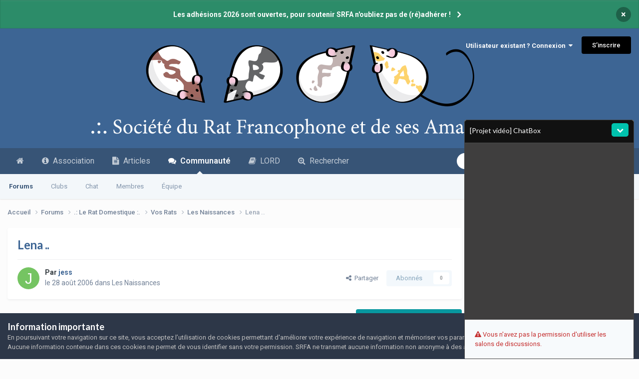

--- FILE ---
content_type: text/html;charset=UTF-8
request_url: https://www.srfa.info/forums/topic/40439-lena/
body_size: 36267
content:
<!DOCTYPE html>
<html lang="fr-FR" dir="ltr">
	<head>
		<meta charset="utf-8">
        
		<title>Lena .. - Les Naissances - .: SRFA :.</title>
		
		
		
		

	<meta name="viewport" content="width=device-width, initial-scale=1">


	
	
		<meta property="og:image" content="https://www.srfa.info/uploads/monthly_2018_06/SRFA_Logo_Share.png.6f2646cff514933249b53fec9811d126.png">
	


	<meta name="twitter:card" content="summary_large_image" />


	
		<meta name="twitter:site" content="@forumsrfa" />
	



	
		
			
				<meta property="og:title" content="Lena ..">
			
		
	

	
		
			
				<meta property="og:type" content="website">
			
		
	

	
		
			
				<meta property="og:url" content="https://www.srfa.info/forums/topic/40439-lena/">
			
		
	

	
		
			
				<meta name="description" content="Bonsoir a tous. Comme dit dans le titre lena rate husky très jeune venant d&#039;animalerie nous a pondu aujourd&#039;hui a 18 h c&#039;est crevette l&#039;accouchement c&#039;est bien passé la memere va bien elle se repose. J&#039;ai aps pu encore prendre de photo et ne connais aps le nombre exact de petit je pense 6 ou 7 qu...">
			
		
	

	
		
			
				<meta property="og:description" content="Bonsoir a tous. Comme dit dans le titre lena rate husky très jeune venant d&#039;animalerie nous a pondu aujourd&#039;hui a 18 h c&#039;est crevette l&#039;accouchement c&#039;est bien passé la memere va bien elle se repose. J&#039;ai aps pu encore prendre de photo et ne connais aps le nombre exact de petit je pense 6 ou 7 qu...">
			
		
	

	
		
			
				<meta property="og:updated_time" content="2006-11-09T23:17:13Z">
			
		
	

	
		
			
				<meta property="og:site_name" content=".: SRFA :.">
			
		
	

	
		
			
				<meta property="og:locale" content="fr_FR">
			
		
	


	
		<link rel="next" href="https://www.srfa.info/forums/topic/40439-lena/page/2/" />
	

	
		<link rel="last" href="https://www.srfa.info/forums/topic/40439-lena/page/3/" />
	

	
		<link rel="canonical" href="https://www.srfa.info/forums/topic/40439-lena/" />
	

	
		<link as="style" rel="preload" href="https://www.srfa.info/applications/core/interface/ckeditor/ckeditor/skins/ips/editor.css?t=P1PF" />
	





<link rel="manifest" href="https://www.srfa.info/manifest.webmanifest/">
<meta name="msapplication-config" content="https://www.srfa.info/browserconfig.xml/">
<meta name="msapplication-starturl" content="/">
<meta name="application-name" content="Société du Rat Francophone et de ses Amateurs">
<meta name="apple-mobile-web-app-title" content="Société du Rat Francophone et de ses Amateurs">

	<meta name="theme-color" content="#375476">


	<meta name="msapplication-TileColor" content="#3a6595">


	<link rel="mask-icon" href="https://www.srfa.info/uploads/monthly_2019_03/safari-pinned-tab_svg.32b8ad2b9658df9f96dac5bf9ce4a6a5?v=1710593838" color="#ffffff">




	

	
		
			<link rel="icon" sizes="36x36" href="https://www.srfa.info/uploads/monthly_2022_04/android-chrome-36x36.png?v=1710593838">
		
	

	
		
			<link rel="icon" sizes="48x48" href="https://www.srfa.info/uploads/monthly_2022_04/android-chrome-48x48.png?v=1710593838">
		
	

	
		
			<link rel="icon" sizes="72x72" href="https://www.srfa.info/uploads/monthly_2022_04/android-chrome-72x72.png?v=1710593838">
		
	

	
		
			<link rel="icon" sizes="96x96" href="https://www.srfa.info/uploads/monthly_2022_04/android-chrome-96x96.png?v=1710593838">
		
	

	
		
			<link rel="icon" sizes="144x144" href="https://www.srfa.info/uploads/monthly_2022_04/android-chrome-144x144.png?v=1710593838">
		
	

	
		
			<link rel="icon" sizes="192x192" href="https://www.srfa.info/uploads/monthly_2022_04/android-chrome-192x192.png?v=1710593838">
		
	

	
		
			<link rel="icon" sizes="256x256" href="https://www.srfa.info/uploads/monthly_2022_04/android-chrome-256x256.png?v=1710593838">
		
	

	
		
			<link rel="icon" sizes="384x384" href="https://www.srfa.info/uploads/monthly_2022_04/android-chrome-384x384.png?v=1710593838">
		
	

	
		
			<link rel="icon" sizes="512x512" href="https://www.srfa.info/uploads/monthly_2022_04/android-chrome-512x512.png?v=1710593838">
		
	

	
		
			<meta name="msapplication-square70x70logo" content="https://www.srfa.info/uploads/monthly_2022_04/msapplication-square70x70logo.png?v=1710593838"/>
		
	

	
		
			<meta name="msapplication-TileImage" content="https://www.srfa.info/uploads/monthly_2022_04/msapplication-TileImage.png?v=1710593838"/>
		
	

	
		
			<meta name="msapplication-square150x150logo" content="https://www.srfa.info/uploads/monthly_2022_04/msapplication-square150x150logo.png?v=1710593838"/>
		
	

	
		
			<meta name="msapplication-wide310x150logo" content="https://www.srfa.info/uploads/monthly_2022_04/msapplication-wide310x150logo.png?v=1710593838"/>
		
	

	
		
			<meta name="msapplication-square310x310logo" content="https://www.srfa.info/uploads/monthly_2022_04/msapplication-square310x310logo.png?v=1710593838"/>
		
	

	
		
			
				<link rel="apple-touch-icon" href="https://www.srfa.info/uploads/monthly_2022_04/apple-touch-icon-57x57.png?v=1710593838">
			
		
	

	
		
			
				<link rel="apple-touch-icon" sizes="60x60" href="https://www.srfa.info/uploads/monthly_2022_04/apple-touch-icon-60x60.png?v=1710593838">
			
		
	

	
		
			
				<link rel="apple-touch-icon" sizes="72x72" href="https://www.srfa.info/uploads/monthly_2022_04/apple-touch-icon-72x72.png?v=1710593838">
			
		
	

	
		
			
				<link rel="apple-touch-icon" sizes="76x76" href="https://www.srfa.info/uploads/monthly_2022_04/apple-touch-icon-76x76.png?v=1710593838">
			
		
	

	
		
			
				<link rel="apple-touch-icon" sizes="114x114" href="https://www.srfa.info/uploads/monthly_2022_04/apple-touch-icon-114x114.png?v=1710593838">
			
		
	

	
		
			
				<link rel="apple-touch-icon" sizes="120x120" href="https://www.srfa.info/uploads/monthly_2022_04/apple-touch-icon-120x120.png?v=1710593838">
			
		
	

	
		
			
				<link rel="apple-touch-icon" sizes="144x144" href="https://www.srfa.info/uploads/monthly_2022_04/apple-touch-icon-144x144.png?v=1710593838">
			
		
	

	
		
			
				<link rel="apple-touch-icon" sizes="152x152" href="https://www.srfa.info/uploads/monthly_2022_04/apple-touch-icon-152x152.png?v=1710593838">
			
		
	

	
		
			
				<link rel="apple-touch-icon" sizes="180x180" href="https://www.srfa.info/uploads/monthly_2022_04/apple-touch-icon-180x180.png?v=1710593838">
			
		
	




	<meta name="mobile-web-app-capable" content="yes">
	<meta name="apple-touch-fullscreen" content="yes">
	<meta name="apple-mobile-web-app-capable" content="yes">

	
		
	


<link rel="preload" href="//www.srfa.info/applications/core/interface/font/fontawesome-webfont.woff2?v=4.7.0" as="font" crossorigin="anonymous">
		


	<link rel="preconnect" href="https://fonts.googleapis.com">
	<link rel="preconnect" href="https://fonts.gstatic.com" crossorigin>
	
		
			<link href="https://fonts.googleapis.com/css2?family=Lato:wght@300;400;500;600;700&display=swap" rel="stylesheet">
		
		
			<link href="https://fonts.googleapis.com/css2?family=Roboto:wght@300;400;500;600;700&display=swap" rel="stylesheet">
		
	



	<link rel='stylesheet' href='https://www.srfa.info/uploads/css_built_36/341e4a57816af3ba440d891ca87450ff_framework.css?v=79eace89331765225454' media='all'>

	<link rel='stylesheet' href='https://www.srfa.info/uploads/css_built_36/05e81b71abe4f22d6eb8d1a929494829_responsive.css?v=79eace89331765225454' media='all'>

	<link rel='stylesheet' href='https://www.srfa.info/uploads/css_built_36/20446cf2d164adcc029377cb04d43d17_flags.css?v=79eace89331765225454' media='all'>

	<link rel='stylesheet' href='https://www.srfa.info/uploads/css_built_36/90eb5adf50a8c640f633d47fd7eb1778_core.css?v=79eace89331765225454' media='all'>

	<link rel='stylesheet' href='https://www.srfa.info/uploads/css_built_36/5a0da001ccc2200dc5625c3f3934497d_core_responsive.css?v=79eace89331765225454' media='all'>

	<link rel='stylesheet' href='https://www.srfa.info/uploads/css_built_36/24bd4821c74747f952801a16eb6c868a_main.css?v=79eace89331765225454' media='all'>

	<link rel='stylesheet' href='https://www.srfa.info/uploads/css_built_36/13136374e1b49ed2a6386fef2a59fb0c_skins.css?v=79eace89331765225454' media='all'>

	<link rel='stylesheet' href='https://www.srfa.info/uploads/css_built_36/62e269ced0fdab7e30e026f1d30ae516_forums.css?v=79eace89331765225454' media='all'>

	<link rel='stylesheet' href='https://www.srfa.info/uploads/css_built_36/76e62c573090645fb99a15a363d8620e_forums_responsive.css?v=79eace89331765225454' media='all'>

	<link rel='stylesheet' href='https://www.srfa.info/uploads/css_built_36/ebdea0c6a7dab6d37900b9190d3ac77b_topics.css?v=79eace89331765225454' media='all'>





<link rel='stylesheet' href='https://www.srfa.info/uploads/css_built_36/258adbb6e4f3e83cd3b355f84e3fa002_custom.css?v=79eace89331765225454' media='all'>




		
		

	
	<link rel='shortcut icon' href='https://www.srfa.info/uploads/monthly_2022_04/android-chrome-48x48.png' type="image/png">

	</head>
	<body class="ipsApp ipsApp_front ipsJS_none ipsClearfix" data-controller="core.front.core.app"  data-message=""  data-pageapp="forums" data-pagelocation="front" data-pagemodule="forums" data-pagecontroller="topic" data-pageid="40439"   >
		
        

        

		<a href="#ipsLayout_mainArea" class="ipsHide" title="Aller au contenu principal de cette page" accesskey="m">Aller au contenu</a>
		



<div class='cAnnouncements' data-controller="core.front.core.announcementBanner" >
	
	<div class='cAnnouncementPageTop ipsJS_hide ipsAnnouncement ipsMessage_success' data-announcementId="42">
        
        <a href='https://www.srfa.info/association/adhesion.php/' target="_blank" rel='noopener'>Les adhésions 2026 sont ouvertes, pour soutenir SRFA n&#039;oubliez pas de (ré)adhérer !</a>
        

		<a href='#' data-role="dismissAnnouncement">×</a>
	</div>
	
</div>



		<div id="ipsLayout_header" class="ipsClearfix">
			<header>
				<div class="ipsLayout_container">
					


<a href='https://www.srfa.info/' id='elLogo' accesskey='1'><img src="https://www.srfa.info/uploads/monthly_2022_04/BanniereSRFA.4.6.png.691ec8230e3cf9b47da6b47d5c7aebfe.png" alt='.: SRFA :.'></a>

					
						

	<ul id='elUserNav' class='ipsList_inline cSignedOut ipsResponsive_showDesktop'>
		
        
		
        
        
            
            <li id='elSignInLink'>
                <a href='https://www.srfa.info/login/' data-ipsMenu-closeOnClick="false" data-ipsMenu id='elUserSignIn'>
                    Utilisateur existant ? Connexion &nbsp;<i class='fa fa-caret-down'></i>
                </a>
                
<div id='elUserSignIn_menu' class='ipsMenu ipsMenu_auto ipsHide'>
	<form accept-charset='utf-8' method='post' action='https://www.srfa.info/login/'>
		<input type="hidden" name="csrfKey" value="008edb2de23d5f9c3ac6b5a5d06bf7f4">
		<input type="hidden" name="ref" value="aHR0cHM6Ly93d3cuc3JmYS5pbmZvL2ZvcnVtcy90b3BpYy80MDQzOS1sZW5hLw==">
		<div data-role="loginForm">
			
			
			
				<div class='ipsColumns ipsColumns_noSpacing'>
					<div class='ipsColumn ipsColumn_wide' id='elUserSignIn_internal'>
						
<div class="ipsPad ipsForm ipsForm_vertical">
	<h4 class="ipsType_sectionHead">Connexion</h4>
	<br><br>
	<ul class='ipsList_reset'>
		<li class="ipsFieldRow ipsFieldRow_noLabel ipsFieldRow_fullWidth">
			
			
				<input type="email" placeholder="Adresse de courriel" name="auth" autocomplete="email">
			
		</li>
		<li class="ipsFieldRow ipsFieldRow_noLabel ipsFieldRow_fullWidth">
			<input type="password" placeholder="Mot de passe" name="password" autocomplete="current-password">
		</li>
		<li class="ipsFieldRow ipsFieldRow_checkbox ipsClearfix">
			<span class="ipsCustomInput">
				<input type="checkbox" name="remember_me" id="remember_me_checkbox" value="1" checked aria-checked="true">
				<span></span>
			</span>
			<div class="ipsFieldRow_content">
				<label class="ipsFieldRow_label" for="remember_me_checkbox">Se souvenir de moi</label>
				<span class="ipsFieldRow_desc">Non recommandé sur les ordinateurs partagés</span>
			</div>
		</li>
		<li class="ipsFieldRow ipsFieldRow_fullWidth">
			<button type="submit" name="_processLogin" value="usernamepassword" class="ipsButton ipsButton_primary ipsButton_small" id="elSignIn_submit">Connexion</button>
			
				<p class="ipsType_right ipsType_small">
					
						<a href='https://www.srfa.info/lostpassword/' data-ipsDialog data-ipsDialog-title='Mot de passe oublié ?'>
					
					Mot de passe oublié ?</a>
				</p>
			
		</li>
	</ul>
</div>
					</div>
					<div class='ipsColumn ipsColumn_wide'>
						<div class='ipsPadding' id='elUserSignIn_external'>
							<div class='ipsAreaBackground_light ipsPadding:half'>
								
									<p class='ipsType_reset ipsType_small ipsType_center'><strong>Ou connectez-vous avec l’un de ces services</strong></p>
								
								
									<div class='ipsType_center ipsMargin_top:half'>
										

<button type="submit" name="_processLogin" value="2" class='ipsButton ipsButton_verySmall ipsButton_fullWidth ipsSocial ipsSocial_facebook' style="background-color: #3a579a">
	
		<span class='ipsSocial_icon'>
			
				<i class='fa fa-facebook-official'></i>
			
		</span>
		<span class='ipsSocial_text'>Se connecter avec Facebook</span>
	
</button>
									</div>
								
									<div class='ipsType_center ipsMargin_top:half'>
										

<button type="submit" name="_processLogin" value="9" class='ipsButton ipsButton_verySmall ipsButton_fullWidth ipsSocial ipsSocial_twitter' style="background-color: #000000">
	
		<span class='ipsSocial_icon'>
			
				<i class='fa fa-twitter'></i>
			
		</span>
		<span class='ipsSocial_text'>Se connecter avec Twitter</span>
	
</button>
									</div>
								
									<div class='ipsType_center ipsMargin_top:half'>
										

<button type="submit" name="_processLogin" value="3" class='ipsButton ipsButton_verySmall ipsButton_fullWidth ipsSocial ipsSocial_google' style="background-color: #4285F4">
	
		<span class='ipsSocial_icon'>
			
				<i class='fa fa-google'></i>
			
		</span>
		<span class='ipsSocial_text'>Se connecter avec Google</span>
	
</button>
									</div>
								
							</div>
						</div>
					</div>
				</div>
			
		</div>
	</form>
</div>
            </li>
            
        
		
			<li>
				
					<a href='https://www.srfa.info/register/' data-ipsDialog data-ipsDialog-size='narrow' data-ipsDialog-title='S’inscrire' id='elRegisterButton' class='ipsButton ipsButton_normal ipsButton_primary'>S’inscrire</a>
				
			</li>
		
	</ul>

						
<ul class='ipsMobileHamburger ipsList_reset ipsResponsive_hideDesktop'>
	<li data-ipsDrawer data-ipsDrawer-drawerElem='#elMobileDrawer'>
		<a href='#'>
			
			
				
			
			
			
			<i class='fa fa-navicon'></i>
		</a>
	</li>
</ul>
					
				</div>
			</header>
			

	<nav data-controller='core.front.core.navBar' class=' ipsResponsive_showDesktop'>
		<div class='ipsNavBar_primary ipsLayout_container '>
			<ul data-role="primaryNavBar" class='ipsClearfix'>
				


	
		
		
		<li  id='elNavSecondary_23' data-role="navBarItem" data-navApp="cms" data-navExt="Pages">
			
			
				<a href="https://www.srfa.info"  data-navItem-id="23" >
					<i class="fa fa-home"></i><span class='ipsNavBar_active__identifier'></span>
				</a>
			
			
		</li>
	
	

	
		
		
		<li  id='elNavSecondary_33' data-role="navBarItem" data-navApp="cms" data-navExt="Pages">
			
			
				<a href="https://www.srfa.info/association/presentation.php/"  data-navItem-id="33" >
					<i class="fa fa-info-circle"></i>&nbsp;&nbsp;Association<span class='ipsNavBar_active__identifier'></span>
				</a>
			
			
				<ul class='ipsNavBar_secondary ipsHide' data-role='secondaryNavBar'>
					


	
		
		
		<li  id='elNavSecondary_34' data-role="navBarItem" data-navApp="cms" data-navExt="Pages">
			
			
				<a href="https://www.srfa.info/association/presentation.php/"  data-navItem-id="34" >
					Présentation<span class='ipsNavBar_active__identifier'></span>
				</a>
			
			
		</li>
	
	

	
		
		
		<li  id='elNavSecondary_60' data-role="navBarItem" data-navApp="cms" data-navExt="Pages">
			
			
				<a href="https://www.srfa.info/association/avantages.php/"  data-navItem-id="60" >
					Avantages<span class='ipsNavBar_active__identifier'></span>
				</a>
			
			
		</li>
	
	

	
		
		
		<li  id='elNavSecondary_35' data-role="navBarItem" data-navApp="cms" data-navExt="Pages">
			
			
				<a href="https://www.srfa.info/association/adhesion.php/"  data-navItem-id="35" >
					Adhésion<span class='ipsNavBar_active__identifier'></span>
				</a>
			
			
		</li>
	
	

	
		
		
		<li  id='elNavSecondary_36' data-role="navBarItem" data-navApp="cms" data-navExt="Pages">
			
			
				<a href="https://www.srfa.info/association/statuts.php/"  data-navItem-id="36" >
					Statuts<span class='ipsNavBar_active__identifier'></span>
				</a>
			
			
		</li>
	
	

	
		
		
		<li  id='elNavSecondary_71' data-role="navBarItem" data-navApp="calendar" data-navExt="Calendar">
			
			
				<a href="https://www.srfa.info/events/"  data-navItem-id="71" >
					Agenda<span class='ipsNavBar_active__identifier'></span>
				</a>
			
			
		</li>
	
	

	
		
		
		<li  id='elNavSecondary_48' data-role="navBarItem" data-navApp="cms" data-navExt="Pages">
			
			
				<a href="https://www.srfa.info/association/magazine.php/"  data-navItem-id="48" >
					Magazine<span class='ipsNavBar_active__identifier'></span>
				</a>
			
			
		</li>
	
	

	
		
		
		<li  id='elNavSecondary_75' data-role="navBarItem" data-navApp="cms" data-navExt="Pages">
			
			
				<a href="https://www.srfa.info/association/show/"  data-navItem-id="75" >
					Show<span class='ipsNavBar_active__identifier'></span>
				</a>
			
			
		</li>
	
	

					<li class='ipsHide' id='elNavigationMore_33' data-role='navMore'>
						<a href='#' data-ipsMenu data-ipsMenu-appendTo='#elNavigationMore_33' id='elNavigationMore_33_dropdown'>Plus <i class='fa fa-caret-down'></i></a>
						<ul class='ipsHide ipsMenu ipsMenu_auto' id='elNavigationMore_33_dropdown_menu' data-role='moreDropdown'></ul>
					</li>
				</ul>
			
		</li>
	
	

	
		
		
		<li  id='elNavSecondary_50' data-role="navBarItem" data-navApp="cms" data-navExt="Pages">
			
			
				<a href="https://www.srfa.info/articles/"  data-navItem-id="50" >
					<i class="fa fa-file-text"></i>&nbsp;&nbsp;Articles<span class='ipsNavBar_active__identifier'></span>
				</a>
			
			
				<ul class='ipsNavBar_secondary ipsHide' data-role='secondaryNavBar'>
					


	
		
		
		<li  id='elNavSecondary_55' data-role="navBarItem" data-navApp="core" data-navExt="CustomItem">
			
			
				<a href="https://www.srfa.info/articles/le-rat-pour-les-nuls/"  data-navItem-id="55" >
					Bases<span class='ipsNavBar_active__identifier'></span>
				</a>
			
			
		</li>
	
	

	
		
		
		<li  id='elNavSecondary_56' data-role="navBarItem" data-navApp="core" data-navExt="CustomItem">
			
			
				<a href="https://www.srfa.info/articles/maintenance/"  data-navItem-id="56" >
					Maintenance<span class='ipsNavBar_active__identifier'></span>
				</a>
			
			
		</li>
	
	

	
		
		
		<li  id='elNavSecondary_57' data-role="navBarItem" data-navApp="core" data-navExt="CustomItem">
			
			
				<a href="https://www.srfa.info/articles/comportement/"  data-navItem-id="57" >
					Comportement<span class='ipsNavBar_active__identifier'></span>
				</a>
			
			
		</li>
	
	

	
		
		
		<li  id='elNavSecondary_58' data-role="navBarItem" data-navApp="core" data-navExt="CustomItem">
			
			
				<a href="https://www.srfa.info/articles/sant%C3%A9/"  data-navItem-id="58" >
					Santé<span class='ipsNavBar_active__identifier'></span>
				</a>
			
			
		</li>
	
	

	
		
		
		<li  id='elNavSecondary_59' data-role="navBarItem" data-navApp="core" data-navExt="CustomItem">
			
			
				<a href="https://www.srfa.info/articles/reproduction/"  data-navItem-id="59" >
					Reproduction<span class='ipsNavBar_active__identifier'></span>
				</a>
			
			
		</li>
	
	

	
		
		
		<li  id='elNavSecondary_79' data-role="navBarItem" data-navApp="cms" data-navExt="Pages">
			
			
				<a href="https://www.srfa.info/association/eds.php/"  data-navItem-id="79" >
					L'Écho des Sputniks<span class='ipsNavBar_active__identifier'></span>
				</a>
			
			
		</li>
	
	

					<li class='ipsHide' id='elNavigationMore_50' data-role='navMore'>
						<a href='#' data-ipsMenu data-ipsMenu-appendTo='#elNavigationMore_50' id='elNavigationMore_50_dropdown'>Plus <i class='fa fa-caret-down'></i></a>
						<ul class='ipsHide ipsMenu ipsMenu_auto' id='elNavigationMore_50_dropdown_menu' data-role='moreDropdown'></ul>
					</li>
				</ul>
			
		</li>
	
	

	
		
		
			
		
		<li class='ipsNavBar_active' data-active id='elNavSecondary_1' data-role="navBarItem" data-navApp="core" data-navExt="CustomItem">
			
			
				<a href="https://www.srfa.info/forums/"  data-navItem-id="1" data-navDefault>
					<i class="fa fa-comments"></i>  Communauté<span class='ipsNavBar_active__identifier'></span>
				</a>
			
			
				<ul class='ipsNavBar_secondary ' data-role='secondaryNavBar'>
					


	
		
		
			
		
		<li class='ipsNavBar_active' data-active id='elNavSecondary_10' data-role="navBarItem" data-navApp="forums" data-navExt="Forums">
			
			
				<a href="https://www.srfa.info/forums/"  data-navItem-id="10" data-navDefault>
					Forums<span class='ipsNavBar_active__identifier'></span>
				</a>
			
			
		</li>
	
	

	
		
		
		<li  id='elNavSecondary_3' data-role="navBarItem" data-navApp="core" data-navExt="Clubs">
			
			
				<a href="https://www.srfa.info/clubs/"  data-navItem-id="3" >
					Clubs<span class='ipsNavBar_active__identifier'></span>
				</a>
			
			
		</li>
	
	

	
		
		
		<li  id='elNavSecondary_78' data-role="navBarItem" data-navApp="chatbox" data-navExt="Chatbox">
			
			
				<a href="https://www.srfa.info/chatbox/"  data-navItem-id="78" >
					Chat<span class='ipsNavBar_active__identifier'></span>
				</a>
			
			
		</li>
	
	

	
		
		
		<li  id='elNavSecondary_24' data-role="navBarItem" data-navApp="core" data-navExt="CustomItem">
			
			
				<a href="https://www.srfa.info/search/?type=core_members"  data-navItem-id="24" >
					Membres<span class='ipsNavBar_active__identifier'></span>
				</a>
			
			
		</li>
	
	

	
	

	
		
		
		<li  id='elNavSecondary_12' data-role="navBarItem" data-navApp="core" data-navExt="StaffDirectory">
			
			
				<a href="https://www.srfa.info/staff/"  data-navItem-id="12" >
					Équipe<span class='ipsNavBar_active__identifier'></span>
				</a>
			
			
		</li>
	
	

					<li class='ipsHide' id='elNavigationMore_1' data-role='navMore'>
						<a href='#' data-ipsMenu data-ipsMenu-appendTo='#elNavigationMore_1' id='elNavigationMore_1_dropdown'>Plus <i class='fa fa-caret-down'></i></a>
						<ul class='ipsHide ipsMenu ipsMenu_auto' id='elNavigationMore_1_dropdown_menu' data-role='moreDropdown'></ul>
					</li>
				</ul>
			
		</li>
	
	

	
	

	
		
		
		<li  id='elNavSecondary_69' data-role="navBarItem" data-navApp="core" data-navExt="CustomItem">
			
			
				<a href="https://www.srfa.info/forums/forum/229-lord/"  data-navItem-id="69" >
					<i class="fa fa-book"></i>&nbsp;&nbsp;LORD<span class='ipsNavBar_active__identifier'></span>
				</a>
			
			
		</li>
	
	

	
		
		
		<li  id='elNavSecondary_2' data-role="navBarItem" data-navApp="core" data-navExt="CustomItem">
			
			
				<a href="https://www.srfa.info/discover/"  data-navItem-id="2" >
					<i class="fa fa-search-plus"></i>  Rechercher<span class='ipsNavBar_active__identifier'></span>
				</a>
			
			
				<ul class='ipsNavBar_secondary ipsHide' data-role='secondaryNavBar'>
					


	
		
		
		<li  id='elNavSecondary_4' data-role="navBarItem" data-navApp="core" data-navExt="AllActivity">
			
			
				<a href="https://www.srfa.info/discover/"  data-navItem-id="4" >
					Toute l’activité<span class='ipsNavBar_active__identifier'></span>
				</a>
			
			
		</li>
	
	

	
	

	
	

	
	

	
		
		
		<li  id='elNavSecondary_9' data-role="navBarItem" data-navApp="core" data-navExt="Promoted">
			
			
				<a href="https://www.srfa.info/ourpicks/"  data-navItem-id="9" >
					À ne pas manquer !<span class='ipsNavBar_active__identifier'></span>
				</a>
			
			
		</li>
	
	

	
		
		
		<li  id='elNavSecondary_8' data-role="navBarItem" data-navApp="core" data-navExt="Search">
			
			
				<a href="https://www.srfa.info/search/"  data-navItem-id="8" >
					Recherche avancée<span class='ipsNavBar_active__identifier'></span>
				</a>
			
			
		</li>
	
	

					<li class='ipsHide' id='elNavigationMore_2' data-role='navMore'>
						<a href='#' data-ipsMenu data-ipsMenu-appendTo='#elNavigationMore_2' id='elNavigationMore_2_dropdown'>Plus <i class='fa fa-caret-down'></i></a>
						<ul class='ipsHide ipsMenu ipsMenu_auto' id='elNavigationMore_2_dropdown_menu' data-role='moreDropdown'></ul>
					</li>
				</ul>
			
		</li>
	
	

				<li class='ipsHide' id='elNavigationMore' data-role='navMore'>
					<a href='#' data-ipsMenu data-ipsMenu-appendTo='#elNavigationMore' id='elNavigationMore_dropdown'>Plus</a>
					<ul class='ipsNavBar_secondary ipsHide' data-role='secondaryNavBar'>
						<li class='ipsHide' id='elNavigationMore_more' data-role='navMore'>
							<a href='#' data-ipsMenu data-ipsMenu-appendTo='#elNavigationMore_more' id='elNavigationMore_more_dropdown'>Plus <i class='fa fa-caret-down'></i></a>
							<ul class='ipsHide ipsMenu ipsMenu_auto' id='elNavigationMore_more_dropdown_menu' data-role='moreDropdown'></ul>
						</li>
					</ul>
				</li>
			</ul>
			

	<div id="elSearchWrapper">
		<div id='elSearch' data-controller="core.front.core.quickSearch">
			<form accept-charset='utf-8' action='//www.srfa.info/search/?do=quicksearch' method='post'>
                <input type='search' id='elSearchField' placeholder='Rechercher…' name='q' autocomplete='off' aria-label='Recherche avancée'>
                <details class='cSearchFilter'>
                    <summary class='cSearchFilter__text'></summary>
                    <ul class='cSearchFilter__menu'>
                        
                        <li><label><input type="radio" name="type" value="all" ><span class='cSearchFilter__menuText'>N’importe où</span></label></li>
                        
                            
                                <li><label><input type="radio" name="type" value='contextual_{&quot;type&quot;:&quot;forums_topic&quot;,&quot;nodes&quot;:23}' checked><span class='cSearchFilter__menuText'>Ce forum</span></label></li>
                            
                                <li><label><input type="radio" name="type" value='contextual_{&quot;type&quot;:&quot;forums_topic&quot;,&quot;item&quot;:40439}' checked><span class='cSearchFilter__menuText'>Ce sujet</span></label></li>
                            
                        
                        
                            <li><label><input type="radio" name="type" value="core_statuses_status"><span class='cSearchFilter__menuText'>Mises à jour de statut</span></label></li>
                        
                            <li><label><input type="radio" name="type" value="forums_topic"><span class='cSearchFilter__menuText'>Sujets</span></label></li>
                        
                            <li><label><input type="radio" name="type" value="calendar_event"><span class='cSearchFilter__menuText'>Événements</span></label></li>
                        
                            <li><label><input type="radio" name="type" value="cms_pages_pageitem"><span class='cSearchFilter__menuText'>Pages</span></label></li>
                        
                            <li><label><input type="radio" name="type" value="cms_records1"><span class='cSearchFilter__menuText'>Articles</span></label></li>
                        
                            <li><label><input type="radio" name="type" value="cms_records2"><span class='cSearchFilter__menuText'>Numéros</span></label></li>
                        
                            <li><label><input type="radio" name="type" value="cms_records3"><span class='cSearchFilter__menuText'>Fiches</span></label></li>
                        
                            <li><label><input type="radio" name="type" value="cms_records4"><span class='cSearchFilter__menuText'>Travaux</span></label></li>
                        
                            <li><label><input type="radio" name="type" value="core_members"><span class='cSearchFilter__menuText'>Membres</span></label></li>
                        
                    </ul>
                </details>
				<button class='cSearchSubmit' type="submit" aria-label='Recherche avancée'><i class="fa fa-search"></i></button>
			</form>
		</div>
	</div>

		</div>
	</nav>

			
<ul id='elMobileNav' class='ipsResponsive_hideDesktop' data-controller='core.front.core.mobileNav'>
	
		
			
			
				
				
			
				
				
			
				
				
			
				
					<li id='elMobileBreadcrumb'>
						<a href='https://www.srfa.info/forums/forum/23-les-naissances/'>
							<span>Les Naissances</span>
						</a>
					</li>
				
				
			
				
				
			
		
	
	
	
	<li >
		<a data-action="defaultStream" href='https://www.srfa.info/discover/'><i class="fa fa-newspaper-o" aria-hidden="true"></i></a>
	</li>

	

	
		<li class='ipsJS_show'>
			<a href='https://www.srfa.info/search/'><i class='fa fa-search'></i></a>
		</li>
	
</ul>
		</div>
		<main id="ipsLayout_body" class="ipsLayout_container">
			<div id="ipsLayout_contentArea">
				<div id="ipsLayout_contentWrapper">
					
<nav class='ipsBreadcrumb ipsBreadcrumb_top ipsFaded_withHover'>
	

	<ul class='ipsList_inline ipsPos_right'>
		
		<li >
			<a data-action="defaultStream" class='ipsType_light '  href='https://www.srfa.info/discover/'><i class="fa fa-newspaper-o" aria-hidden="true"></i> <span>Toute l’activité</span></a>
		</li>
		
	</ul>

	<ul data-role="breadcrumbList">
		<li>
			<a title="Accueil" href='https://www.srfa.info/'>
				<span>Accueil <i class='fa fa-angle-right'></i></span>
			</a>
		</li>
		
		
			<li>
				
					<a href='https://www.srfa.info/forums/'>
						<span>Forums <i class='fa fa-angle-right' aria-hidden="true"></i></span>
					</a>
				
			</li>
		
			<li>
				
					<a href='https://www.srfa.info/forums/forum/36-le-rat-domestique/'>
						<span>.: Le Rat Domestique :. <i class='fa fa-angle-right' aria-hidden="true"></i></span>
					</a>
				
			</li>
		
			<li>
				
					<a href='https://www.srfa.info/forums/forum/5-vos-rats/'>
						<span>Vos Rats <i class='fa fa-angle-right' aria-hidden="true"></i></span>
					</a>
				
			</li>
		
			<li>
				
					<a href='https://www.srfa.info/forums/forum/23-les-naissances/'>
						<span>Les Naissances <i class='fa fa-angle-right' aria-hidden="true"></i></span>
					</a>
				
			</li>
		
			<li>
				
					Lena ..
				
			</li>
		
	</ul>
</nav>
					
					<div id="ipsLayout_mainArea">
						
						
						
						

	




						



<div class="ipsPageHeader ipsResponsive_pull ipsBox ipsPadding sm:ipsPadding:half ipsMargin_bottom">
		
	
	<div class="ipsFlex ipsFlex-ai:center ipsFlex-fw:wrap ipsGap:4">
		<div class="ipsFlex-flex:11">
			<h1 class="ipsType_pageTitle ipsContained_container">
				

				
				
					<span class="ipsType_break ipsContained">
						<span>Lena ..</span>
					</span>
				
			</h1>
			
			
		</div>
		
	</div>
	<hr class="ipsHr">
	<div class="ipsPageHeader__meta ipsFlex ipsFlex-jc:between ipsFlex-ai:center ipsFlex-fw:wrap ipsGap:3">
		<div class="ipsFlex-flex:11">
			<div class="ipsPhotoPanel ipsPhotoPanel_mini ipsPhotoPanel_notPhone ipsClearfix">
				


	<a href="https://www.srfa.info/profile/2220-jess/" rel="nofollow" data-ipsHover data-ipsHover-width="370" data-ipsHover-target="https://www.srfa.info/profile/2220-jess/?do=hovercard" class="ipsUserPhoto ipsUserPhoto_mini" title="Aller sur le profil de jess">
		<img src='data:image/svg+xml,%3Csvg%20xmlns%3D%22http%3A%2F%2Fwww.w3.org%2F2000%2Fsvg%22%20viewBox%3D%220%200%201024%201024%22%20style%3D%22background%3A%2375c462%22%3E%3Cg%3E%3Ctext%20text-anchor%3D%22middle%22%20dy%3D%22.35em%22%20x%3D%22512%22%20y%3D%22512%22%20fill%3D%22%23ffffff%22%20font-size%3D%22700%22%20font-family%3D%22-apple-system%2C%20BlinkMacSystemFont%2C%20Roboto%2C%20Helvetica%2C%20Arial%2C%20sans-serif%22%3EJ%3C%2Ftext%3E%3C%2Fg%3E%3C%2Fsvg%3E' alt='jess' loading="lazy">
	</a>

				<div>
					<p class="ipsType_reset ipsType_blendLinks">
						<span class="ipsType_normal">
						
							<strong>Par 


<a href='https://www.srfa.info/profile/2220-jess/' rel="nofollow" data-ipsHover data-ipsHover-width='370' data-ipsHover-target='https://www.srfa.info/profile/2220-jess/?do=hovercard&amp;referrer=https%253A%252F%252Fwww.srfa.info%252Fforums%252Ftopic%252F40439-lena%252F' title="Aller sur le profil de jess" class="ipsType_break"><span style='color:#3d6594'>jess</span></a></strong><br>
							<span class="ipsType_light"><time datetime='2006-08-28T18:33:19Z' title='28/08/2006 18:33' data-short='19 a'>le 28 août 2006</time> dans <a href="https://www.srfa.info/forums/forum/23-les-naissances/">Les Naissances</a></span>
						
						</span>
					</p>
				</div>
			</div>
		</div>
		
			<div class="ipsFlex-flex:01 ipsResponsive_hidePhone">
				<div class="ipsShareLinks">
					
						


    <a href='#elShareItem_2073724153_menu' id='elShareItem_2073724153' data-ipsMenu class='ipsShareButton ipsButton ipsButton_verySmall ipsButton_link ipsButton_link--light'>
        <span><i class='fa fa-share-alt'></i></span> &nbsp;Partager
    </a>

    <div class='ipsPadding ipsMenu ipsMenu_normal ipsHide' id='elShareItem_2073724153_menu' data-controller="core.front.core.sharelink">
        
        
        <span data-ipsCopy data-ipsCopy-flashmessage>
            <a href="https://www.srfa.info/forums/topic/40439-lena/" class="ipsButton ipsButton_light ipsButton_small ipsButton_fullWidth" data-role="copyButton" data-clipboard-text="https://www.srfa.info/forums/topic/40439-lena/" data-ipstooltip title='Copy Link to Clipboard'><i class="fa fa-clone"></i> https://www.srfa.info/forums/topic/40439-lena/</a>
        </span>
        <ul class='ipsShareLinks ipsMargin_top:half'>
            
                <li>
<a href="https://x.com/share?url=https%3A%2F%2Fwww.srfa.info%2Fforums%2Ftopic%2F40439-lena%2F" class="cShareLink cShareLink_x" target="_blank" data-role="shareLink" title='Share on X' data-ipsTooltip rel='nofollow noopener'>
    <i class="fa fa-x"></i>
</a></li>
            
                <li>
<a href="https://www.facebook.com/sharer/sharer.php?u=https%3A%2F%2Fwww.srfa.info%2Fforums%2Ftopic%2F40439-lena%2F" class="cShareLink cShareLink_facebook" target="_blank" data-role="shareLink" title='Partager sur Facebook' data-ipsTooltip rel='noopener nofollow'>
	<i class="fa fa-facebook"></i>
</a></li>
            
                <li>
<a href="mailto:?subject=Lena%20..&body=https%3A%2F%2Fwww.srfa.info%2Fforums%2Ftopic%2F40439-lena%2F" rel='nofollow' class='cShareLink cShareLink_email' title='Partager via courriel' data-ipsTooltip>
	<i class="fa fa-envelope"></i>
</a></li>
            
                <li>
<a href="https://pinterest.com/pin/create/button/?url=https://www.srfa.info/forums/topic/40439-lena/&amp;media=https://www.srfa.info/uploads/monthly_2018_06/SRFA_Logo_Share.png.6f2646cff514933249b53fec9811d126.png" class="cShareLink cShareLink_pinterest" rel="nofollow noopener" target="_blank" data-role="shareLink" title='Partager sur Pinterest' data-ipsTooltip>
	<i class="fa fa-pinterest"></i>
</a></li>
            
        </ul>
        
            <hr class='ipsHr'>
            <button class='ipsHide ipsButton ipsButton_verySmall ipsButton_light ipsButton_fullWidth ipsMargin_top:half' data-controller='core.front.core.webshare' data-role='webShare' data-webShareTitle='Lena ..' data-webShareText='Lena ..' data-webShareUrl='https://www.srfa.info/forums/topic/40439-lena/'>More sharing options...</button>
        
    </div>

					
					
                    

					



					

<div data-followApp='forums' data-followArea='topic' data-followID='40439' data-controller='core.front.core.followButton'>
	

	<a href='https://www.srfa.info/login/' rel="nofollow" class="ipsFollow ipsPos_middle ipsButton ipsButton_light ipsButton_verySmall ipsButton_disabled" data-role="followButton" data-ipsTooltip title='Connectez-vous pour activer le suivi'>
		<span>Abonnés</span>
		<span class='ipsCommentCount'>0</span>
	</a>

</div>
				</div>
			</div>
					
	</div>
	
	
</div>








<div class="ipsClearfix">
	<ul class="ipsToolList ipsToolList_horizontal ipsClearfix ipsSpacer_both ">
		
			<li class="ipsToolList_primaryAction">
				<span data-controller="forums.front.topic.reply">
					
						<a href="#replyForm" rel="nofollow" class="ipsButton ipsButton_important ipsButton_medium ipsButton_fullWidth" data-action="replyToTopic">Répondre à ce sujet</a>
					
				</span>
			</li>
		
		
			<li class="ipsResponsive_hidePhone">
				
					<a href="https://www.srfa.info/forums/forum/23-les-naissances/?do=add" rel="nofollow" class="ipsButton ipsButton_link ipsButton_medium ipsButton_fullWidth" title="Créer un nouveau sujet dans ce forum">Nouveau sujet</a>
				
			</li>
		
		
	</ul>

</div>

<div id="comments" data-controller="core.front.core.commentFeed,forums.front.topic.view, core.front.core.ignoredComments" data-autopoll data-baseurl="https://www.srfa.info/forums/topic/40439-lena/"  data-feedid="topic-40439" class="cTopic ipsClear ipsSpacer_top">
	
			

				<div class="ipsBox ipsResponsive_pull ipsPadding:half ipsClearfix ipsClear ipsMargin_bottom">
					
					
						


	
	<ul class='ipsPagination' id='elPagination_86141ebdd81d6a7eddebe0b5126d5e78_626217907' data-ipsPagination-seoPagination='true' data-pages='3' data-ipsPagination  data-ipsPagination-pages="3" data-ipsPagination-perPage='25'>
		
			
				<li class='ipsPagination_first ipsPagination_inactive'><a href='https://www.srfa.info/forums/topic/40439-lena/#comments' rel="first" data-page='1' data-ipsTooltip title='Première page'><i class='fa fa-angle-double-left'></i></a></li>
				<li class='ipsPagination_prev ipsPagination_inactive'><a href='https://www.srfa.info/forums/topic/40439-lena/#comments' rel="prev" data-page='0' data-ipsTooltip title='Page précédente'>Précédent</a></li>
			
			<li class='ipsPagination_page ipsPagination_active'><a href='https://www.srfa.info/forums/topic/40439-lena/#comments' data-page='1'>1</a></li>
			
				
					<li class='ipsPagination_page'><a href='https://www.srfa.info/forums/topic/40439-lena/page/2/#comments' data-page='2'>2</a></li>
				
					<li class='ipsPagination_page'><a href='https://www.srfa.info/forums/topic/40439-lena/page/3/#comments' data-page='3'>3</a></li>
				
				<li class='ipsPagination_next'><a href='https://www.srfa.info/forums/topic/40439-lena/page/2/#comments' rel="next" data-page='2' data-ipsTooltip title='Page suivante'>Suivant</a></li>
				<li class='ipsPagination_last'><a href='https://www.srfa.info/forums/topic/40439-lena/page/3/#comments' rel="last" data-page='3' data-ipsTooltip title='Dernière page'><i class='fa fa-angle-double-right'></i></a></li>
			
			
				<li class='ipsPagination_pageJump'>
					<a href='#' data-ipsMenu data-ipsMenu-closeOnClick='false' data-ipsMenu-appendTo='#elPagination_86141ebdd81d6a7eddebe0b5126d5e78_626217907' id='elPagination_86141ebdd81d6a7eddebe0b5126d5e78_626217907_jump'>Page 1 sur 3 &nbsp;<i class='fa fa-caret-down'></i></a>
					<div class='ipsMenu ipsMenu_narrow ipsPadding ipsHide' id='elPagination_86141ebdd81d6a7eddebe0b5126d5e78_626217907_jump_menu'>
						<form accept-charset='utf-8' method='post' action='https://www.srfa.info/forums/topic/40439-lena/#comments' data-role="pageJump" data-baseUrl='#'>
							<ul class='ipsForm ipsForm_horizontal'>
								<li class='ipsFieldRow'>
									<input type='number' min='1' max='3' placeholder='Numéro de page' class='ipsField_fullWidth' name='page'>
								</li>
								<li class='ipsFieldRow ipsFieldRow_fullWidth'>
									<input type='submit' class='ipsButton_fullWidth ipsButton ipsButton_verySmall ipsButton_primary' value='Aller'>
								</li>
							</ul>
						</form>
					</div>
				</li>
			
		
	</ul>

					
				</div>
			
	

	

<div data-controller='core.front.core.recommendedComments' data-url='https://www.srfa.info/forums/topic/40439-lena/?recommended=comments' class='ipsRecommendedComments ipsHide'>
	<div data-role="recommendedComments">
		<h2 class='ipsType_sectionHead ipsType_large ipsType_bold ipsMargin_bottom'>Messages recommandés</h2>
		
	</div>
</div>
	
	<div id="elPostFeed" data-role="commentFeed" data-controller="core.front.core.moderation" >
		<form action="https://www.srfa.info/forums/topic/40439-lena/?csrfKey=008edb2de23d5f9c3ac6b5a5d06bf7f4&amp;do=multimodComment" method="post" data-ipspageaction data-role="moderationTools">
			
			
				

					

					
					



<a id='findComment-483955'></a>
<a id='comment-483955'></a>
<article  id='elComment_483955' class='cPost ipsBox ipsResponsive_pull  ipsComment  ipsComment_parent ipsClearfix ipsClear ipsColumns ipsColumns_noSpacing ipsColumns_collapsePhone    '>
	

	

	<div class='cAuthorPane_mobile ipsResponsive_showPhone'>
		<div class='cAuthorPane_photo'>
			<div class='cAuthorPane_photoWrap'>
				


	<a href="https://www.srfa.info/profile/2220-jess/" rel="nofollow" data-ipsHover data-ipsHover-width="370" data-ipsHover-target="https://www.srfa.info/profile/2220-jess/?do=hovercard" class="ipsUserPhoto ipsUserPhoto_large" title="Aller sur le profil de jess">
		<img src='data:image/svg+xml,%3Csvg%20xmlns%3D%22http%3A%2F%2Fwww.w3.org%2F2000%2Fsvg%22%20viewBox%3D%220%200%201024%201024%22%20style%3D%22background%3A%2375c462%22%3E%3Cg%3E%3Ctext%20text-anchor%3D%22middle%22%20dy%3D%22.35em%22%20x%3D%22512%22%20y%3D%22512%22%20fill%3D%22%23ffffff%22%20font-size%3D%22700%22%20font-family%3D%22-apple-system%2C%20BlinkMacSystemFont%2C%20Roboto%2C%20Helvetica%2C%20Arial%2C%20sans-serif%22%3EJ%3C%2Ftext%3E%3C%2Fg%3E%3C%2Fsvg%3E' alt='jess' loading="lazy">
	</a>

				
				
					<a href="https://www.srfa.info/profile/2220-jess/badges/" rel="nofollow">
						
<img src='https://www.srfa.info/uploads/monthly_2022_04/4_Curius.svg.dd53838af577b1ca4ae8e3f2b023a851.svg' loading="lazy" alt="Rattus curius" class="cAuthorPane_badge cAuthorPane_badge--rank ipsOutline ipsOutline:2px" data-ipsTooltip title="Rattus : Rattus curius (4/15)">
					</a>
				
			</div>
		</div>
		<div class='cAuthorPane_content'>
			<h3 class='ipsType_sectionHead cAuthorPane_author ipsType_break ipsType_blendLinks ipsFlex ipsFlex-ai:center'>
				


<a href='https://www.srfa.info/profile/2220-jess/' rel="nofollow" data-ipsHover data-ipsHover-width='370' data-ipsHover-target='https://www.srfa.info/profile/2220-jess/?do=hovercard&amp;referrer=https%253A%252F%252Fwww.srfa.info%252Fforums%252Ftopic%252F40439-lena%252F' title="Aller sur le profil de jess" class="ipsType_break"><span style='color:#3d6594'>jess</span></a>
			</h3>
			<div class='ipsType_light ipsType_reset'>
			    <a href='https://www.srfa.info/forums/topic/40439-lena/#findComment-483955' rel="nofollow" class='ipsType_blendLinks'>Posté <time datetime='2006-08-28T18:33:19Z' title='28/08/2006 18:33' data-short='19 a'>le 28 août 2006</time></a>
				
			</div>
		</div>
	</div>
	<aside class='ipsComment_author cAuthorPane ipsColumn ipsColumn_medium ipsResponsive_hidePhone'>
		<h3 class='ipsType_sectionHead cAuthorPane_author ipsType_blendLinks ipsType_break'><strong>


<a href='https://www.srfa.info/profile/2220-jess/' rel="nofollow" data-ipsHover data-ipsHover-width='370' data-ipsHover-target='https://www.srfa.info/profile/2220-jess/?do=hovercard&amp;referrer=https%253A%252F%252Fwww.srfa.info%252Fforums%252Ftopic%252F40439-lena%252F' title="Aller sur le profil de jess" class="ipsType_break">jess</a></strong>
			
		</h3>
		<ul class='cAuthorPane_info ipsList_reset'>
			<li data-role='photo' class='cAuthorPane_photo'>
				<div class='cAuthorPane_photoWrap'>
					


	<a href="https://www.srfa.info/profile/2220-jess/" rel="nofollow" data-ipsHover data-ipsHover-width="370" data-ipsHover-target="https://www.srfa.info/profile/2220-jess/?do=hovercard" class="ipsUserPhoto ipsUserPhoto_large" title="Aller sur le profil de jess">
		<img src='data:image/svg+xml,%3Csvg%20xmlns%3D%22http%3A%2F%2Fwww.w3.org%2F2000%2Fsvg%22%20viewBox%3D%220%200%201024%201024%22%20style%3D%22background%3A%2375c462%22%3E%3Cg%3E%3Ctext%20text-anchor%3D%22middle%22%20dy%3D%22.35em%22%20x%3D%22512%22%20y%3D%22512%22%20fill%3D%22%23ffffff%22%20font-size%3D%22700%22%20font-family%3D%22-apple-system%2C%20BlinkMacSystemFont%2C%20Roboto%2C%20Helvetica%2C%20Arial%2C%20sans-serif%22%3EJ%3C%2Ftext%3E%3C%2Fg%3E%3C%2Fsvg%3E' alt='jess' loading="lazy">
	</a>

					
					
						
<img src='https://www.srfa.info/uploads/monthly_2022_04/4_Curius.svg.dd53838af577b1ca4ae8e3f2b023a851.svg' loading="lazy" alt="Rattus curius" class="cAuthorPane_badge cAuthorPane_badge--rank ipsOutline ipsOutline:2px" data-ipsTooltip title="Rattus : Rattus curius (4/15)">
					
				</div>
			</li>
			
				<li data-role='group'><span style='color:#3d6594'>Membre</span></li>
				
			
			
				<li data-role='stats' class='ipsMargin_top'>
					<ul class="ipsList_reset ipsType_light ipsFlex ipsFlex-ai:center ipsFlex-jc:center ipsGap_row:2 cAuthorPane_stats">
						<li>
							
								<a href="https://www.srfa.info/profile/2220-jess/content/" rel="nofollow" title="63 messages " data-ipsTooltip class="ipsType_blendLinks">
							
								<i class="fa fa-comment"></i> 63
							
								</a>
							
						</li>
						
					</ul>
				</li>
			
			
				

	
	<li data-role='custom-field' class='ipsResponsive_hidePhone ipsType_break'>
		
<span class='ft'>Pronom : </span><span class='fc'>il</span>
	</li>
	
	<li data-role='custom-field' class='ipsResponsive_hidePhone ipsType_break'>
		
<span class='ft'>Localisation : </span><span class='fc'>Lyon</span>
	</li>
	
	<li data-role='custom-field' class='ipsResponsive_hidePhone ipsType_break'>
		
<span class="ft">Nombre de rats : </span><span class="fc">19 fifille et 10 malou ..</span>
	</li>
	

			
		</ul>
	</aside>
	<div class='ipsColumn ipsColumn_fluid ipsMargin:none'>
		

<div id='comment-483955_wrap' data-controller='core.front.core.comment' data-commentApp='forums' data-commentType='forums' data-commentID="483955" data-quoteData='{&quot;userid&quot;:2220,&quot;username&quot;:&quot;jess&quot;,&quot;timestamp&quot;:1156789999,&quot;contentapp&quot;:&quot;forums&quot;,&quot;contenttype&quot;:&quot;forums&quot;,&quot;contentid&quot;:40439,&quot;contentclass&quot;:&quot;forums_Topic&quot;,&quot;contentcommentid&quot;:483955}' class='ipsComment_content ipsType_medium'>

	<div class='ipsComment_meta ipsType_light ipsFlex ipsFlex-ai:center ipsFlex-jc:between ipsFlex-fd:row-reverse'>
		<div class='ipsType_light ipsType_reset ipsType_blendLinks ipsComment_toolWrap'>
			<div class='ipsResponsive_hidePhone ipsComment_badges'>
				<ul class='ipsList_reset ipsFlex ipsFlex-jc:end ipsFlex-fw:wrap ipsGap:2 ipsGap_row:1'>
					
					
					
					
					
				</ul>
			</div>
			<ul class='ipsList_reset ipsComment_tools'>
				<li>
					<a href='#elControls_483955_menu' class='ipsComment_ellipsis' id='elControls_483955' title='Plus d’options…' data-ipsMenu data-ipsMenu-appendTo='#comment-483955_wrap'><i class='fa fa-ellipsis-h'></i></a>
					<ul id='elControls_483955_menu' class='ipsMenu ipsMenu_narrow ipsHide'>
						
						
                        
						
						
						
							
								
							
							
							
							
							
							
						
					</ul>
				</li>
				
			</ul>
		</div>

		<div class='ipsType_reset ipsResponsive_hidePhone'>
		   
		   Posté <time datetime='2006-08-28T18:33:19Z' title='28/08/2006 18:33' data-short='19 a'>le 28 août 2006</time>
		   
			
			<span class='ipsResponsive_hidePhone'>
				
				
			</span>
		</div>
	</div>

	

    

	<div class='cPost_contentWrap'>
		
		<div data-role='commentContent' class='ipsType_normal ipsType_richText ipsPadding_bottom ipsContained' data-controller='core.front.core.lightboxedImages'>
			<p>Bonsoir a tous.</p>
<p> </p>
<p>Comme dit dans le titre lena rate husky très jeune venant d'animalerie nous a pondu aujourd'hui a 18 h c'est crevette l'accouchement c'est bien passé la memere va bien elle se repose.</p>
<p> </p>
<p>J'ai aps pu encore prendre de photo et ne connais aps le nombre exact de petit je pense 6 ou 7 qui sont deja bien bavard  <img src="//www.srfa.info/applications/core/interface/js/spacer.png" alt="^^" data-emoticon="" data-src="https://www.srfa.info/uploads/emoticons/shortlist_34.gif"></p>
<p> </p>
<p>En attendant les photo des ti bout je vous présente la mère :</p>
<p> </p>
<p><a href="http://img148.imageshack.us/my.php?image=picture012uz8.jpg" rel="external nofollow"><img src="//www.srfa.info/applications/core/interface/js/spacer.png" alt="picture012uz8.th.jpg" data-src="http://img148.imageshack.us/img148/1533/picture012uz8.th.jpg"></a></p>
<p> </p>
<p><a href="http://img168.imageshack.us/my.php?image=picture015ok2.jpg" rel="external nofollow"><img src="//www.srfa.info/applications/core/interface/js/spacer.png" alt="picture015ok2.th.jpg" data-src="http://img168.imageshack.us/img168/1331/picture015ok2.th.jpg"></a></p>
<p> </p>
<p>La puce en mode carpette  :amoureux3:</p>

			
		</div>

		
			<div class='ipsItemControls'>
				
					
						

	<div data-controller='core.front.core.reaction' class='ipsItemControls_right ipsClearfix '>	
		<div class='ipsReact ipsPos_right'>
			
				
				<div class='ipsReact_blurb ipsHide' data-role='reactionBlurb'>
					
				</div>
			
			
			
		</div>
	</div>

					
				
				<ul class='ipsComment_controls ipsClearfix ipsItemControls_left' data-role="commentControls">
					
						
						
							<li data-ipsQuote-editor='topic_comment' data-ipsQuote-target='#comment-483955' class='ipsJS_show'>
								<button class='ipsButton ipsButton_light ipsButton_verySmall ipsButton_narrow cMultiQuote ipsHide' data-action='multiQuoteComment' data-ipsTooltip data-ipsQuote-multiQuote data-mqId='mq483955' title='Multi-citations'><i class='fa fa-plus'></i></button>
							</li>
							<li data-ipsQuote-editor='topic_comment' data-ipsQuote-target='#comment-483955' class='ipsJS_show'>
								<a href='#' data-action='quoteComment' data-ipsQuote-singleQuote>Citer</a>
							</li>
						
						
						
												
					
					<li class='ipsHide' data-role='commentLoading'>
						<span class='ipsLoading ipsLoading_tiny ipsLoading_noAnim'></span>
					</li>
				</ul>
			</div>
		

		
			

		
	</div>

	
    
</div>
	</div>
</article>
					
					
					
						







<div class="ipsBox cTopicOverview cTopicOverview--inline ipsFlex ipsFlex-fd:row md:ipsFlex-fd:row sm:ipsFlex-fd:column ipsMargin_bottom sm:ipsMargin_bottom:half sm:ipsMargin_top:half ipsResponsive_pull ipsResponsive_hideDesktop ipsResponsive_block " data-controller='forums.front.topic.activity'>

	<div class='cTopicOverview__header ipsAreaBackground_light ipsFlex sm:ipsFlex-fw:wrap sm:ipsFlex-jc:center'>
		<ul class='cTopicOverview__stats ipsPadding ipsMargin:none sm:ipsPadding_horizontal:half ipsFlex ipsFlex-flex:10 ipsFlex-jc:around ipsFlex-ai:center'>
			<li class='cTopicOverview__statItem ipsType_center'>
				<span class='cTopicOverview__statTitle ipsType_light ipsTruncate ipsTruncate_line'>Réponses</span>
				<span class='cTopicOverview__statValue'>65</span>
			</li>
			<li class='cTopicOverview__statItem ipsType_center'>
				<span class='cTopicOverview__statTitle ipsType_light ipsTruncate ipsTruncate_line'>Créé</span>
				<span class='cTopicOverview__statValue'><time datetime='2006-08-28T18:33:19Z' title='28/08/2006 18:33' data-short='19 a'>19 a</time></span>
			</li>
			<li class='cTopicOverview__statItem ipsType_center'>
				<span class='cTopicOverview__statTitle ipsType_light ipsTruncate ipsTruncate_line'>Dernière réponse</span>
				<span class='cTopicOverview__statValue'><time datetime='2006-11-09T23:17:13Z' title='09/11/2006 23:17' data-short='19 a'>19 a</time></span>
			</li>
		</ul>
		<a href='#' data-action='toggleOverview' class='cTopicOverview__toggle cTopicOverview__toggle--inline ipsType_large ipsType_light ipsPad ipsFlex ipsFlex-ai:center ipsFlex-jc:center'><i class='fa fa-chevron-down'></i></a>
	</div>
	
		<div class='cTopicOverview__preview ipsFlex-flex:10' data-role="preview">
			<div class='cTopicOverview__previewInner ipsPadding_vertical ipsPadding_horizontal ipsResponsive_hidePhone ipsFlex ipsFlex-fd:row'>
				
					<div class='cTopicOverview__section--users ipsFlex-flex:00'>
						<h4 class='ipsType_reset cTopicOverview__sectionTitle ipsType_dark ipsType_uppercase ipsType_noBreak'>Membres les plus actifs</h4>
						<ul class='cTopicOverview__dataList ipsMargin:none ipsPadding:none ipsList_style:none ipsFlex ipsFlex-jc:between ipsFlex-ai:center'>
							
								<li class="cTopicOverview__dataItem ipsMargin_right ipsFlex ipsFlex-jc:start ipsFlex-ai:center">
									


	<a href="https://www.srfa.info/profile/2220-jess/" rel="nofollow" data-ipsHover data-ipsHover-width="370" data-ipsHover-target="https://www.srfa.info/profile/2220-jess/?do=hovercard" class="ipsUserPhoto ipsUserPhoto_tiny" title="Aller sur le profil de jess">
		<img src='data:image/svg+xml,%3Csvg%20xmlns%3D%22http%3A%2F%2Fwww.w3.org%2F2000%2Fsvg%22%20viewBox%3D%220%200%201024%201024%22%20style%3D%22background%3A%2375c462%22%3E%3Cg%3E%3Ctext%20text-anchor%3D%22middle%22%20dy%3D%22.35em%22%20x%3D%22512%22%20y%3D%22512%22%20fill%3D%22%23ffffff%22%20font-size%3D%22700%22%20font-family%3D%22-apple-system%2C%20BlinkMacSystemFont%2C%20Roboto%2C%20Helvetica%2C%20Arial%2C%20sans-serif%22%3EJ%3C%2Ftext%3E%3C%2Fg%3E%3C%2Fsvg%3E' alt='jess' loading="lazy">
	</a>

									<p class='ipsMargin:none ipsPadding_left:half ipsPadding_right ipsType_right'>28</p>
								</li>
							
								<li class="cTopicOverview__dataItem ipsMargin_right ipsFlex ipsFlex-jc:start ipsFlex-ai:center">
									


	<a href="https://www.srfa.info/profile/7877-shin/" rel="nofollow" data-ipsHover data-ipsHover-width="370" data-ipsHover-target="https://www.srfa.info/profile/7877-shin/?do=hovercard" class="ipsUserPhoto ipsUserPhoto_tiny" title="Aller sur le profil de Shin">
		<img src='data:image/svg+xml,%3Csvg%20xmlns%3D%22http%3A%2F%2Fwww.w3.org%2F2000%2Fsvg%22%20viewBox%3D%220%200%201024%201024%22%20style%3D%22background%3A%236762c4%22%3E%3Cg%3E%3Ctext%20text-anchor%3D%22middle%22%20dy%3D%22.35em%22%20x%3D%22512%22%20y%3D%22512%22%20fill%3D%22%23ffffff%22%20font-size%3D%22700%22%20font-family%3D%22-apple-system%2C%20BlinkMacSystemFont%2C%20Roboto%2C%20Helvetica%2C%20Arial%2C%20sans-serif%22%3ES%3C%2Ftext%3E%3C%2Fg%3E%3C%2Fsvg%3E' alt='Shin' loading="lazy">
	</a>

									<p class='ipsMargin:none ipsPadding_left:half ipsPadding_right ipsType_right'>17</p>
								</li>
							
								<li class="cTopicOverview__dataItem ipsMargin_right ipsFlex ipsFlex-jc:start ipsFlex-ai:center">
									


	<a href="https://www.srfa.info/profile/5769-chimere/" rel="nofollow" data-ipsHover data-ipsHover-width="370" data-ipsHover-target="https://www.srfa.info/profile/5769-chimere/?do=hovercard" class="ipsUserPhoto ipsUserPhoto_tiny" title="Aller sur le profil de chimere">
		<img src='data:image/svg+xml,%3Csvg%20xmlns%3D%22http%3A%2F%2Fwww.w3.org%2F2000%2Fsvg%22%20viewBox%3D%220%200%201024%201024%22%20style%3D%22background%3A%23c462a3%22%3E%3Cg%3E%3Ctext%20text-anchor%3D%22middle%22%20dy%3D%22.35em%22%20x%3D%22512%22%20y%3D%22512%22%20fill%3D%22%23ffffff%22%20font-size%3D%22700%22%20font-family%3D%22-apple-system%2C%20BlinkMacSystemFont%2C%20Roboto%2C%20Helvetica%2C%20Arial%2C%20sans-serif%22%3EC%3C%2Ftext%3E%3C%2Fg%3E%3C%2Fsvg%3E' alt='chimere' loading="lazy">
	</a>

									<p class='ipsMargin:none ipsPadding_left:half ipsPadding_right ipsType_right'>2</p>
								</li>
							
								<li class="cTopicOverview__dataItem ipsMargin_right ipsFlex ipsFlex-jc:start ipsFlex-ai:center">
									


	<a href="https://www.srfa.info/profile/6871-picsou/" rel="nofollow" data-ipsHover data-ipsHover-width="370" data-ipsHover-target="https://www.srfa.info/profile/6871-picsou/?do=hovercard" class="ipsUserPhoto ipsUserPhoto_tiny" title="Aller sur le profil de picsou">
		<img src='https://www.srfa.info/uploads/monthly_2018_08/128432159_InkySue.thumb.JPG.24994c19982fcb3abe1109baef46d66a.JPG' alt='picsou' loading="lazy">
	</a>

									<p class='ipsMargin:none ipsPadding_left:half ipsPadding_right ipsType_right'>2</p>
								</li>
							
						</ul>
					</div>
				
				
					<div class='cTopicOverview__section--popularDays ipsFlex-flex:00 ipsPadding_left ipsPadding_left:double'>
						<h4 class='ipsType_reset cTopicOverview__sectionTitle ipsType_dark ipsType_uppercase ipsType_noBreak'>Jours les plus actifs</h4>
						<ul class='cTopicOverview__dataList ipsMargin:none ipsPadding:none ipsList_style:none ipsFlex ipsFlex-jc:between ipsFlex-ai:center'>
							
								<li class='ipsFlex-flex:10'>
									<a href="https://www.srfa.info/forums/topic/40439-lena/#findComment-483955" rel="nofollow" class='cTopicOverview__dataItem ipsMargin_right ipsType_blendLinks ipsFlex ipsFlex-jc:between ipsFlex-ai:center'>
										<p class='ipsMargin:none'>le 28 août</p>
										<p class='ipsMargin:none ipsMargin_horizontal ipsType_light'>10</p>
									</a>
								</li>
							
								<li class='ipsFlex-flex:10'>
									<a href="https://www.srfa.info/forums/topic/40439-lena/#findComment-484201" rel="nofollow" class='cTopicOverview__dataItem ipsMargin_right ipsType_blendLinks ipsFlex ipsFlex-jc:between ipsFlex-ai:center'>
										<p class='ipsMargin:none'>le 29 août</p>
										<p class='ipsMargin:none ipsMargin_horizontal ipsType_light'>9</p>
									</a>
								</li>
							
								<li class='ipsFlex-flex:10'>
									<a href="https://www.srfa.info/forums/topic/40439-lena/#findComment-490053" rel="nofollow" class='cTopicOverview__dataItem ipsMargin_right ipsType_blendLinks ipsFlex ipsFlex-jc:between ipsFlex-ai:center'>
										<p class='ipsMargin:none'>le 8 sept.</p>
										<p class='ipsMargin:none ipsMargin_horizontal ipsType_light'>7</p>
									</a>
								</li>
							
								<li class='ipsFlex-flex:10'>
									<a href="https://www.srfa.info/forums/topic/40439-lena/#findComment-497526" rel="nofollow" class='cTopicOverview__dataItem ipsMargin_right ipsType_blendLinks ipsFlex ipsFlex-jc:between ipsFlex-ai:center'>
										<p class='ipsMargin:none'>le 24 sept.</p>
										<p class='ipsMargin:none ipsMargin_horizontal ipsType_light'>6</p>
									</a>
								</li>
							
						</ul>
					</div>
				
			</div>
		</div>
	
	
	<div class='cTopicOverview__body ipsPadding ipsHide ipsFlex ipsFlex-flex:11 ipsFlex-fd:column' data-role="overview">
		
			<div class='cTopicOverview__section--users ipsMargin_bottom'>
				<h4 class='ipsType_reset cTopicOverview__sectionTitle ipsType_withHr ipsType_dark ipsType_uppercase ipsMargin_bottom'>Membres les plus actifs</h4>
				<ul class='cTopicOverview__dataList ipsList_reset ipsFlex ipsFlex-jc:start ipsFlex-ai:center ipsFlex-fw:wrap ipsGap:8 ipsGap_row:5'>
					
						<li class="cTopicOverview__dataItem cTopicOverview__dataItem--split ipsFlex ipsFlex-jc:start ipsFlex-ai:center ipsFlex-flex:11">
							


	<a href="https://www.srfa.info/profile/2220-jess/" rel="nofollow" data-ipsHover data-ipsHover-width="370" data-ipsHover-target="https://www.srfa.info/profile/2220-jess/?do=hovercard" class="ipsUserPhoto ipsUserPhoto_tiny" title="Aller sur le profil de jess">
		<img src='data:image/svg+xml,%3Csvg%20xmlns%3D%22http%3A%2F%2Fwww.w3.org%2F2000%2Fsvg%22%20viewBox%3D%220%200%201024%201024%22%20style%3D%22background%3A%2375c462%22%3E%3Cg%3E%3Ctext%20text-anchor%3D%22middle%22%20dy%3D%22.35em%22%20x%3D%22512%22%20y%3D%22512%22%20fill%3D%22%23ffffff%22%20font-size%3D%22700%22%20font-family%3D%22-apple-system%2C%20BlinkMacSystemFont%2C%20Roboto%2C%20Helvetica%2C%20Arial%2C%20sans-serif%22%3EJ%3C%2Ftext%3E%3C%2Fg%3E%3C%2Fsvg%3E' alt='jess' loading="lazy">
	</a>

							<p class='ipsMargin:none ipsMargin_left:half cTopicOverview__dataItemInner ipsType_left'>
								<strong class='ipsTruncate ipsTruncate_line'><a href='https://www.srfa.info/profile/2220-jess/' class='ipsType_blendLinks'>jess</a></strong>
								<span class='ipsType_light'>28 posts</span>
							</p>
						</li>
					
						<li class="cTopicOverview__dataItem cTopicOverview__dataItem--split ipsFlex ipsFlex-jc:start ipsFlex-ai:center ipsFlex-flex:11">
							


	<a href="https://www.srfa.info/profile/7877-shin/" rel="nofollow" data-ipsHover data-ipsHover-width="370" data-ipsHover-target="https://www.srfa.info/profile/7877-shin/?do=hovercard" class="ipsUserPhoto ipsUserPhoto_tiny" title="Aller sur le profil de Shin">
		<img src='data:image/svg+xml,%3Csvg%20xmlns%3D%22http%3A%2F%2Fwww.w3.org%2F2000%2Fsvg%22%20viewBox%3D%220%200%201024%201024%22%20style%3D%22background%3A%236762c4%22%3E%3Cg%3E%3Ctext%20text-anchor%3D%22middle%22%20dy%3D%22.35em%22%20x%3D%22512%22%20y%3D%22512%22%20fill%3D%22%23ffffff%22%20font-size%3D%22700%22%20font-family%3D%22-apple-system%2C%20BlinkMacSystemFont%2C%20Roboto%2C%20Helvetica%2C%20Arial%2C%20sans-serif%22%3ES%3C%2Ftext%3E%3C%2Fg%3E%3C%2Fsvg%3E' alt='Shin' loading="lazy">
	</a>

							<p class='ipsMargin:none ipsMargin_left:half cTopicOverview__dataItemInner ipsType_left'>
								<strong class='ipsTruncate ipsTruncate_line'><a href='https://www.srfa.info/profile/7877-shin/' class='ipsType_blendLinks'>Shin</a></strong>
								<span class='ipsType_light'>17 posts</span>
							</p>
						</li>
					
						<li class="cTopicOverview__dataItem cTopicOverview__dataItem--split ipsFlex ipsFlex-jc:start ipsFlex-ai:center ipsFlex-flex:11">
							


	<a href="https://www.srfa.info/profile/5769-chimere/" rel="nofollow" data-ipsHover data-ipsHover-width="370" data-ipsHover-target="https://www.srfa.info/profile/5769-chimere/?do=hovercard" class="ipsUserPhoto ipsUserPhoto_tiny" title="Aller sur le profil de chimere">
		<img src='data:image/svg+xml,%3Csvg%20xmlns%3D%22http%3A%2F%2Fwww.w3.org%2F2000%2Fsvg%22%20viewBox%3D%220%200%201024%201024%22%20style%3D%22background%3A%23c462a3%22%3E%3Cg%3E%3Ctext%20text-anchor%3D%22middle%22%20dy%3D%22.35em%22%20x%3D%22512%22%20y%3D%22512%22%20fill%3D%22%23ffffff%22%20font-size%3D%22700%22%20font-family%3D%22-apple-system%2C%20BlinkMacSystemFont%2C%20Roboto%2C%20Helvetica%2C%20Arial%2C%20sans-serif%22%3EC%3C%2Ftext%3E%3C%2Fg%3E%3C%2Fsvg%3E' alt='chimere' loading="lazy">
	</a>

							<p class='ipsMargin:none ipsMargin_left:half cTopicOverview__dataItemInner ipsType_left'>
								<strong class='ipsTruncate ipsTruncate_line'><a href='https://www.srfa.info/profile/5769-chimere/' class='ipsType_blendLinks'>chimere</a></strong>
								<span class='ipsType_light'>2 posts</span>
							</p>
						</li>
					
						<li class="cTopicOverview__dataItem cTopicOverview__dataItem--split ipsFlex ipsFlex-jc:start ipsFlex-ai:center ipsFlex-flex:11">
							


	<a href="https://www.srfa.info/profile/6871-picsou/" rel="nofollow" data-ipsHover data-ipsHover-width="370" data-ipsHover-target="https://www.srfa.info/profile/6871-picsou/?do=hovercard" class="ipsUserPhoto ipsUserPhoto_tiny" title="Aller sur le profil de picsou">
		<img src='https://www.srfa.info/uploads/monthly_2018_08/128432159_InkySue.thumb.JPG.24994c19982fcb3abe1109baef46d66a.JPG' alt='picsou' loading="lazy">
	</a>

							<p class='ipsMargin:none ipsMargin_left:half cTopicOverview__dataItemInner ipsType_left'>
								<strong class='ipsTruncate ipsTruncate_line'><a href='https://www.srfa.info/profile/6871-picsou/' class='ipsType_blendLinks'>picsou</a></strong>
								<span class='ipsType_light'>2 posts</span>
							</p>
						</li>
					
				</ul>
			</div>
		
		
			<div class='cTopicOverview__section--popularDays ipsMargin_bottom'>
				<h4 class='ipsType_reset cTopicOverview__sectionTitle ipsType_withHr ipsType_dark ipsType_uppercase ipsMargin_top:half ipsMargin_bottom'>Jours les plus actifs</h4>
				<ul class='cTopicOverview__dataList ipsList_reset ipsFlex ipsFlex-jc:start ipsFlex-ai:center ipsFlex-fw:wrap ipsGap:8 ipsGap_row:5'>
					
						<li class='ipsFlex-flex:10'>
							<a href="https://www.srfa.info/forums/topic/40439-lena/#findComment-483955" rel="nofollow" class='cTopicOverview__dataItem ipsType_blendLinks'>
								<p class='ipsMargin:none ipsType_bold'>le 28 août 2006</p>
								<p class='ipsMargin:none ipsType_light'>10 posts</p>
							</a>
						</li>
					
						<li class='ipsFlex-flex:10'>
							<a href="https://www.srfa.info/forums/topic/40439-lena/#findComment-484201" rel="nofollow" class='cTopicOverview__dataItem ipsType_blendLinks'>
								<p class='ipsMargin:none ipsType_bold'>le 29 août 2006</p>
								<p class='ipsMargin:none ipsType_light'>9 posts</p>
							</a>
						</li>
					
						<li class='ipsFlex-flex:10'>
							<a href="https://www.srfa.info/forums/topic/40439-lena/#findComment-490053" rel="nofollow" class='cTopicOverview__dataItem ipsType_blendLinks'>
								<p class='ipsMargin:none ipsType_bold'>le 8 sept. 2006</p>
								<p class='ipsMargin:none ipsType_light'>7 posts</p>
							</a>
						</li>
					
						<li class='ipsFlex-flex:10'>
							<a href="https://www.srfa.info/forums/topic/40439-lena/#findComment-497526" rel="nofollow" class='cTopicOverview__dataItem ipsType_blendLinks'>
								<p class='ipsMargin:none ipsType_bold'>le 24 sept. 2006</p>
								<p class='ipsMargin:none ipsType_light'>6 posts</p>
							</a>
						</li>
					
				</ul>
			</div>
		
		
		
	</div>
	
		<a href='#' data-action='toggleOverview' class='cTopicOverview__toggle cTopicOverview__toggle--afterStats ipsType_large ipsType_light ipsPad ipsFlex ipsFlex-ai:center ipsFlex-jc:center'><i class='fa fa-chevron-down'></i></a>
	
	

</div>



					
				

					

					
					



<a id='findComment-483984'></a>
<a id='comment-483984'></a>
<article  id='elComment_483984' class='cPost ipsBox ipsResponsive_pull  ipsComment  ipsComment_parent ipsClearfix ipsClear ipsColumns ipsColumns_noSpacing ipsColumns_collapsePhone    '>
	

	

	<div class='cAuthorPane_mobile ipsResponsive_showPhone'>
		<div class='cAuthorPane_photo'>
			<div class='cAuthorPane_photoWrap'>
				


	<a href="https://www.srfa.info/profile/1579-berthounette/" rel="nofollow" data-ipsHover data-ipsHover-width="370" data-ipsHover-target="https://www.srfa.info/profile/1579-berthounette/?do=hovercard" class="ipsUserPhoto ipsUserPhoto_large" title="Aller sur le profil de berthounette">
		<img src='https://www.srfa.info/uploads/profile/photo-thumb-1579.jpg' alt='berthounette' loading="lazy">
	</a>

				
				
					<a href="https://www.srfa.info/profile/1579-berthounette/badges/" rel="nofollow">
						
<img src='https://www.srfa.info/uploads/monthly_2022_04/11_Eruditus.svg.1eb3c9e015743b035633fbf026d04e9d.svg' loading="lazy" alt="Rattus eruditus" class="cAuthorPane_badge cAuthorPane_badge--rank ipsOutline ipsOutline:2px" data-ipsTooltip title="Rattus : Rattus eruditus (11/15)">
					</a>
				
			</div>
		</div>
		<div class='cAuthorPane_content'>
			<h3 class='ipsType_sectionHead cAuthorPane_author ipsType_break ipsType_blendLinks ipsFlex ipsFlex-ai:center'>
				


<a href='https://www.srfa.info/profile/1579-berthounette/' rel="nofollow" data-ipsHover data-ipsHover-width='370' data-ipsHover-target='https://www.srfa.info/profile/1579-berthounette/?do=hovercard&amp;referrer=https%253A%252F%252Fwww.srfa.info%252Fforums%252Ftopic%252F40439-lena%252F' title="Aller sur le profil de berthounette" class="ipsType_break"><span style='color:#3d6594'>berthounette</span></a>
			</h3>
			<div class='ipsType_light ipsType_reset'>
			    <a href='https://www.srfa.info/forums/topic/40439-lena/#findComment-483984' rel="nofollow" class='ipsType_blendLinks'>Posté <time datetime='2006-08-28T19:13:43Z' title='28/08/2006 19:13' data-short='19 a'>le 28 août 2006</time></a>
				
			</div>
		</div>
	</div>
	<aside class='ipsComment_author cAuthorPane ipsColumn ipsColumn_medium ipsResponsive_hidePhone'>
		<h3 class='ipsType_sectionHead cAuthorPane_author ipsType_blendLinks ipsType_break'><strong>


<a href='https://www.srfa.info/profile/1579-berthounette/' rel="nofollow" data-ipsHover data-ipsHover-width='370' data-ipsHover-target='https://www.srfa.info/profile/1579-berthounette/?do=hovercard&amp;referrer=https%253A%252F%252Fwww.srfa.info%252Fforums%252Ftopic%252F40439-lena%252F' title="Aller sur le profil de berthounette" class="ipsType_break">berthounette</a></strong>
			
		</h3>
		<ul class='cAuthorPane_info ipsList_reset'>
			<li data-role='photo' class='cAuthorPane_photo'>
				<div class='cAuthorPane_photoWrap'>
					


	<a href="https://www.srfa.info/profile/1579-berthounette/" rel="nofollow" data-ipsHover data-ipsHover-width="370" data-ipsHover-target="https://www.srfa.info/profile/1579-berthounette/?do=hovercard" class="ipsUserPhoto ipsUserPhoto_large" title="Aller sur le profil de berthounette">
		<img src='https://www.srfa.info/uploads/profile/photo-thumb-1579.jpg' alt='berthounette' loading="lazy">
	</a>

					
					
						
<img src='https://www.srfa.info/uploads/monthly_2022_04/11_Eruditus.svg.1eb3c9e015743b035633fbf026d04e9d.svg' loading="lazy" alt="Rattus eruditus" class="cAuthorPane_badge cAuthorPane_badge--rank ipsOutline ipsOutline:2px" data-ipsTooltip title="Rattus : Rattus eruditus (11/15)">
					
				</div>
			</li>
			
				<li data-role='group'><span style='color:#3d6594'>Membre</span></li>
				
			
			
				<li data-role='stats' class='ipsMargin_top'>
					<ul class="ipsList_reset ipsType_light ipsFlex ipsFlex-ai:center ipsFlex-jc:center ipsGap_row:2 cAuthorPane_stats">
						<li>
							
								<a href="https://www.srfa.info/profile/1579-berthounette/content/" rel="nofollow" title="1 414 messages " data-ipsTooltip class="ipsType_blendLinks">
							
								<i class="fa fa-comment"></i> 1,4&nbsp;k
							
								</a>
							
						</li>
						
					</ul>
				</li>
			
			
				

	
	<li data-role='custom-field' class='ipsResponsive_hidePhone ipsType_break'>
		
<span class='ft'>Pronom : </span><span class='fc'>elle</span>
	</li>
	
	<li data-role='custom-field' class='ipsResponsive_hidePhone ipsType_break'>
		
<span class='ft'>Localisation : </span><span class='fc'>Dordogne...</span>
	</li>
	
	<li data-role='custom-field' class='ipsResponsive_hidePhone ipsType_break'>
		
<span class="ft">Nombre de rats : </span><span class="fc">3 filloutes, 1 mâloux</span>
	</li>
	
	<li data-role='custom-field' class='ipsResponsive_hidePhone ipsType_break'>
		
<span class="ft">Ratouphile depuis : </span><span class="fc">octobre 2003</span>
	</li>
	

			
		</ul>
	</aside>
	<div class='ipsColumn ipsColumn_fluid ipsMargin:none'>
		

<div id='comment-483984_wrap' data-controller='core.front.core.comment' data-commentApp='forums' data-commentType='forums' data-commentID="483984" data-quoteData='{&quot;userid&quot;:1579,&quot;username&quot;:&quot;berthounette&quot;,&quot;timestamp&quot;:1156792423,&quot;contentapp&quot;:&quot;forums&quot;,&quot;contenttype&quot;:&quot;forums&quot;,&quot;contentid&quot;:40439,&quot;contentclass&quot;:&quot;forums_Topic&quot;,&quot;contentcommentid&quot;:483984}' class='ipsComment_content ipsType_medium'>

	<div class='ipsComment_meta ipsType_light ipsFlex ipsFlex-ai:center ipsFlex-jc:between ipsFlex-fd:row-reverse'>
		<div class='ipsType_light ipsType_reset ipsType_blendLinks ipsComment_toolWrap'>
			<div class='ipsResponsive_hidePhone ipsComment_badges'>
				<ul class='ipsList_reset ipsFlex ipsFlex-jc:end ipsFlex-fw:wrap ipsGap:2 ipsGap_row:1'>
					
					
					
					
					
				</ul>
			</div>
			<ul class='ipsList_reset ipsComment_tools'>
				<li>
					<a href='#elControls_483984_menu' class='ipsComment_ellipsis' id='elControls_483984' title='Plus d’options…' data-ipsMenu data-ipsMenu-appendTo='#comment-483984_wrap'><i class='fa fa-ellipsis-h'></i></a>
					<ul id='elControls_483984_menu' class='ipsMenu ipsMenu_narrow ipsHide'>
						
						
                        
						
						
						
							
								
							
							
							
							
							
							
						
					</ul>
				</li>
				
			</ul>
		</div>

		<div class='ipsType_reset ipsResponsive_hidePhone'>
		   
		   Posté <time datetime='2006-08-28T19:13:43Z' title='28/08/2006 19:13' data-short='19 a'>le 28 août 2006</time>
		   
			
			<span class='ipsResponsive_hidePhone'>
				
				
			</span>
		</div>
	</div>

	

    

	<div class='cPost_contentWrap'>
		
		<div data-role='commentContent' class='ipsType_normal ipsType_richText ipsPadding_bottom ipsContained' data-controller='core.front.core.lightboxedImages'>
			<p>18 ! <img src="//www.srfa.info/applications/core/interface/js/spacer.png" alt="blink.gif" data-src="https://www.srfa.info/public/style_emoticons/default/blink.gif"></p>
<p>Elle fait pas les choses à mointié la maman. </p>
<p> </p>
<p>En tout cas, elle est magnifique  <img src="//www.srfa.info/applications/core/interface/js/spacer.png" alt="^^" data-emoticon="" data-src="https://www.srfa.info/uploads/emoticons/shortlist_34.gif"></p>

			
		</div>

		
			<div class='ipsItemControls'>
				
					
						

	<div data-controller='core.front.core.reaction' class='ipsItemControls_right ipsClearfix '>	
		<div class='ipsReact ipsPos_right'>
			
				
				<div class='ipsReact_blurb ipsHide' data-role='reactionBlurb'>
					
				</div>
			
			
			
		</div>
	</div>

					
				
				<ul class='ipsComment_controls ipsClearfix ipsItemControls_left' data-role="commentControls">
					
						
						
							<li data-ipsQuote-editor='topic_comment' data-ipsQuote-target='#comment-483984' class='ipsJS_show'>
								<button class='ipsButton ipsButton_light ipsButton_verySmall ipsButton_narrow cMultiQuote ipsHide' data-action='multiQuoteComment' data-ipsTooltip data-ipsQuote-multiQuote data-mqId='mq483984' title='Multi-citations'><i class='fa fa-plus'></i></button>
							</li>
							<li data-ipsQuote-editor='topic_comment' data-ipsQuote-target='#comment-483984' class='ipsJS_show'>
								<a href='#' data-action='quoteComment' data-ipsQuote-singleQuote>Citer</a>
							</li>
						
						
						
												
					
					<li class='ipsHide' data-role='commentLoading'>
						<span class='ipsLoading ipsLoading_tiny ipsLoading_noAnim'></span>
					</li>
				</ul>
			</div>
		

		
	</div>

	
    
</div>
	</div>
</article>
					
					
					
				

					

					
					



<a id='findComment-484005'></a>
<a id='comment-484005'></a>
<article  id='elComment_484005' class='cPost ipsBox ipsResponsive_pull  ipsComment  ipsComment_parent ipsClearfix ipsClear ipsColumns ipsColumns_noSpacing ipsColumns_collapsePhone    '>
	

	

	<div class='cAuthorPane_mobile ipsResponsive_showPhone'>
		<div class='cAuthorPane_photo'>
			<div class='cAuthorPane_photoWrap'>
				


	<a href="https://www.srfa.info/profile/7877-shin/" rel="nofollow" data-ipsHover data-ipsHover-width="370" data-ipsHover-target="https://www.srfa.info/profile/7877-shin/?do=hovercard" class="ipsUserPhoto ipsUserPhoto_large" title="Aller sur le profil de Shin">
		<img src='data:image/svg+xml,%3Csvg%20xmlns%3D%22http%3A%2F%2Fwww.w3.org%2F2000%2Fsvg%22%20viewBox%3D%220%200%201024%201024%22%20style%3D%22background%3A%236762c4%22%3E%3Cg%3E%3Ctext%20text-anchor%3D%22middle%22%20dy%3D%22.35em%22%20x%3D%22512%22%20y%3D%22512%22%20fill%3D%22%23ffffff%22%20font-size%3D%22700%22%20font-family%3D%22-apple-system%2C%20BlinkMacSystemFont%2C%20Roboto%2C%20Helvetica%2C%20Arial%2C%20sans-serif%22%3ES%3C%2Ftext%3E%3C%2Fg%3E%3C%2Fsvg%3E' alt='Shin' loading="lazy">
	</a>

				
				
					<a href="https://www.srfa.info/profile/7877-shin/badges/" rel="nofollow">
						
<img src='https://www.srfa.info/uploads/monthly_2022_04/8_Avertus.svg.a87e2fb263184fc1b12fb1d9f2cbd26f.svg' loading="lazy" alt="Rattus avertus" class="cAuthorPane_badge cAuthorPane_badge--rank ipsOutline ipsOutline:2px" data-ipsTooltip title="Rattus : Rattus avertus (8/15)">
					</a>
				
			</div>
		</div>
		<div class='cAuthorPane_content'>
			<h3 class='ipsType_sectionHead cAuthorPane_author ipsType_break ipsType_blendLinks ipsFlex ipsFlex-ai:center'>
				


<a href='https://www.srfa.info/profile/7877-shin/' rel="nofollow" data-ipsHover data-ipsHover-width='370' data-ipsHover-target='https://www.srfa.info/profile/7877-shin/?do=hovercard&amp;referrer=https%253A%252F%252Fwww.srfa.info%252Fforums%252Ftopic%252F40439-lena%252F' title="Aller sur le profil de Shin" class="ipsType_break"><span style='color:#3d6594'>Shin</span></a>
			</h3>
			<div class='ipsType_light ipsType_reset'>
			    <a href='https://www.srfa.info/forums/topic/40439-lena/#findComment-484005' rel="nofollow" class='ipsType_blendLinks'>Posté <time datetime='2006-08-28T19:55:39Z' title='28/08/2006 19:55' data-short='19 a'>le 28 août 2006</time></a>
				
			</div>
		</div>
	</div>
	<aside class='ipsComment_author cAuthorPane ipsColumn ipsColumn_medium ipsResponsive_hidePhone'>
		<h3 class='ipsType_sectionHead cAuthorPane_author ipsType_blendLinks ipsType_break'><strong>


<a href='https://www.srfa.info/profile/7877-shin/' rel="nofollow" data-ipsHover data-ipsHover-width='370' data-ipsHover-target='https://www.srfa.info/profile/7877-shin/?do=hovercard&amp;referrer=https%253A%252F%252Fwww.srfa.info%252Fforums%252Ftopic%252F40439-lena%252F' title="Aller sur le profil de Shin" class="ipsType_break">Shin</a></strong>
			
		</h3>
		<ul class='cAuthorPane_info ipsList_reset'>
			<li data-role='photo' class='cAuthorPane_photo'>
				<div class='cAuthorPane_photoWrap'>
					


	<a href="https://www.srfa.info/profile/7877-shin/" rel="nofollow" data-ipsHover data-ipsHover-width="370" data-ipsHover-target="https://www.srfa.info/profile/7877-shin/?do=hovercard" class="ipsUserPhoto ipsUserPhoto_large" title="Aller sur le profil de Shin">
		<img src='data:image/svg+xml,%3Csvg%20xmlns%3D%22http%3A%2F%2Fwww.w3.org%2F2000%2Fsvg%22%20viewBox%3D%220%200%201024%201024%22%20style%3D%22background%3A%236762c4%22%3E%3Cg%3E%3Ctext%20text-anchor%3D%22middle%22%20dy%3D%22.35em%22%20x%3D%22512%22%20y%3D%22512%22%20fill%3D%22%23ffffff%22%20font-size%3D%22700%22%20font-family%3D%22-apple-system%2C%20BlinkMacSystemFont%2C%20Roboto%2C%20Helvetica%2C%20Arial%2C%20sans-serif%22%3ES%3C%2Ftext%3E%3C%2Fg%3E%3C%2Fsvg%3E' alt='Shin' loading="lazy">
	</a>

					
					
						
<img src='https://www.srfa.info/uploads/monthly_2022_04/8_Avertus.svg.a87e2fb263184fc1b12fb1d9f2cbd26f.svg' loading="lazy" alt="Rattus avertus" class="cAuthorPane_badge cAuthorPane_badge--rank ipsOutline ipsOutline:2px" data-ipsTooltip title="Rattus : Rattus avertus (8/15)">
					
				</div>
			</li>
			
				<li data-role='group'><span style='color:#3d6594'>Membre</span></li>
				
			
			
				<li data-role='stats' class='ipsMargin_top'>
					<ul class="ipsList_reset ipsType_light ipsFlex ipsFlex-ai:center ipsFlex-jc:center ipsGap_row:2 cAuthorPane_stats">
						<li>
							
								<a href="https://www.srfa.info/profile/7877-shin/content/" rel="nofollow" title="289 messages " data-ipsTooltip class="ipsType_blendLinks">
							
								<i class="fa fa-comment"></i> 289
							
								</a>
							
						</li>
						
					</ul>
				</li>
			
			
				

	
	<li data-role='custom-field' class='ipsResponsive_hidePhone ipsType_break'>
		
<span class='ft'>Localisation : </span><span class='fc'>Lyon</span>
	</li>
	
	<li data-role='custom-field' class='ipsResponsive_hidePhone ipsType_break'>
		
<span class="ft">Nombre de rats : </span><span class="fc">2</span>
	</li>
	
	<li data-role='custom-field' class='ipsResponsive_hidePhone ipsType_break'>
		
<span class="ft">Ratouphile depuis : </span><span class="fc">Aout 2000</span>
	</li>
	

			
		</ul>
	</aside>
	<div class='ipsColumn ipsColumn_fluid ipsMargin:none'>
		

<div id='comment-484005_wrap' data-controller='core.front.core.comment' data-commentApp='forums' data-commentType='forums' data-commentID="484005" data-quoteData='{&quot;userid&quot;:7877,&quot;username&quot;:&quot;Shin&quot;,&quot;timestamp&quot;:1156794939,&quot;contentapp&quot;:&quot;forums&quot;,&quot;contenttype&quot;:&quot;forums&quot;,&quot;contentid&quot;:40439,&quot;contentclass&quot;:&quot;forums_Topic&quot;,&quot;contentcommentid&quot;:484005}' class='ipsComment_content ipsType_medium'>

	<div class='ipsComment_meta ipsType_light ipsFlex ipsFlex-ai:center ipsFlex-jc:between ipsFlex-fd:row-reverse'>
		<div class='ipsType_light ipsType_reset ipsType_blendLinks ipsComment_toolWrap'>
			<div class='ipsResponsive_hidePhone ipsComment_badges'>
				<ul class='ipsList_reset ipsFlex ipsFlex-jc:end ipsFlex-fw:wrap ipsGap:2 ipsGap_row:1'>
					
					
					
					
					
				</ul>
			</div>
			<ul class='ipsList_reset ipsComment_tools'>
				<li>
					<a href='#elControls_484005_menu' class='ipsComment_ellipsis' id='elControls_484005' title='Plus d’options…' data-ipsMenu data-ipsMenu-appendTo='#comment-484005_wrap'><i class='fa fa-ellipsis-h'></i></a>
					<ul id='elControls_484005_menu' class='ipsMenu ipsMenu_narrow ipsHide'>
						
						
                        
						
						
						
							
								
							
							
							
							
							
							
						
					</ul>
				</li>
				
			</ul>
		</div>

		<div class='ipsType_reset ipsResponsive_hidePhone'>
		   
		   Posté <time datetime='2006-08-28T19:55:39Z' title='28/08/2006 19:55' data-short='19 a'>le 28 août 2006</time>
		   
			
			<span class='ipsResponsive_hidePhone'>
				
				
			</span>
		</div>
	</div>

	

    

	<div class='cPost_contentWrap'>
		
		<div data-role='commentContent' class='ipsType_normal ipsType_richText ipsPadding_bottom ipsContained' data-controller='core.front.core.lightboxedImages'>
			<p>ouééééé encore des ptites crottes sur lyon </p>
<p>vélicitatioooooon  <img src="//www.srfa.info/applications/core/interface/js/spacer.png" alt="^^" data-emoticon="" data-src="https://www.srfa.info/uploads/emoticons/shortlist_34.gif"></p>
<p> </p>
<p>vivement que tu puisses prendre des photos ... </p>
<p>et la maman resemble a une de mes 1ere rattes ... </p>
<p>( donc trop belle koi ) </p>
<p> </p>
<p>vivement la suite des evenements </p>
<p>a trés bientot </p>
<p>et bon courage pour les pouicpouicage et tout le reste   <img src="//www.srfa.info/applications/core/interface/js/spacer.png" alt="tongue.gif" data-src="https://www.srfa.info/public/style_emoticons/default/tongue.gif"></p>

			
		</div>

		
			<div class='ipsItemControls'>
				
					
						

	<div data-controller='core.front.core.reaction' class='ipsItemControls_right ipsClearfix '>	
		<div class='ipsReact ipsPos_right'>
			
				
				<div class='ipsReact_blurb ipsHide' data-role='reactionBlurb'>
					
				</div>
			
			
			
		</div>
	</div>

					
				
				<ul class='ipsComment_controls ipsClearfix ipsItemControls_left' data-role="commentControls">
					
						
						
							<li data-ipsQuote-editor='topic_comment' data-ipsQuote-target='#comment-484005' class='ipsJS_show'>
								<button class='ipsButton ipsButton_light ipsButton_verySmall ipsButton_narrow cMultiQuote ipsHide' data-action='multiQuoteComment' data-ipsTooltip data-ipsQuote-multiQuote data-mqId='mq484005' title='Multi-citations'><i class='fa fa-plus'></i></button>
							</li>
							<li data-ipsQuote-editor='topic_comment' data-ipsQuote-target='#comment-484005' class='ipsJS_show'>
								<a href='#' data-action='quoteComment' data-ipsQuote-singleQuote>Citer</a>
							</li>
						
						
						
												
					
					<li class='ipsHide' data-role='commentLoading'>
						<span class='ipsLoading ipsLoading_tiny ipsLoading_noAnim'></span>
					</li>
				</ul>
			</div>
		

		
	</div>

	
    
</div>
	</div>
</article>
					
					
					
				

					

					
					



<a id='findComment-484006'></a>
<a id='comment-484006'></a>
<article  id='elComment_484006' class='cPost ipsBox ipsResponsive_pull  ipsComment  ipsComment_parent ipsClearfix ipsClear ipsColumns ipsColumns_noSpacing ipsColumns_collapsePhone    '>
	

	

	<div class='cAuthorPane_mobile ipsResponsive_showPhone'>
		<div class='cAuthorPane_photo'>
			<div class='cAuthorPane_photoWrap'>
				


	<a href="https://www.srfa.info/profile/7877-shin/" rel="nofollow" data-ipsHover data-ipsHover-width="370" data-ipsHover-target="https://www.srfa.info/profile/7877-shin/?do=hovercard" class="ipsUserPhoto ipsUserPhoto_large" title="Aller sur le profil de Shin">
		<img src='data:image/svg+xml,%3Csvg%20xmlns%3D%22http%3A%2F%2Fwww.w3.org%2F2000%2Fsvg%22%20viewBox%3D%220%200%201024%201024%22%20style%3D%22background%3A%236762c4%22%3E%3Cg%3E%3Ctext%20text-anchor%3D%22middle%22%20dy%3D%22.35em%22%20x%3D%22512%22%20y%3D%22512%22%20fill%3D%22%23ffffff%22%20font-size%3D%22700%22%20font-family%3D%22-apple-system%2C%20BlinkMacSystemFont%2C%20Roboto%2C%20Helvetica%2C%20Arial%2C%20sans-serif%22%3ES%3C%2Ftext%3E%3C%2Fg%3E%3C%2Fsvg%3E' alt='Shin' loading="lazy">
	</a>

				
				
					<a href="https://www.srfa.info/profile/7877-shin/badges/" rel="nofollow">
						
<img src='https://www.srfa.info/uploads/monthly_2022_04/8_Avertus.svg.a87e2fb263184fc1b12fb1d9f2cbd26f.svg' loading="lazy" alt="Rattus avertus" class="cAuthorPane_badge cAuthorPane_badge--rank ipsOutline ipsOutline:2px" data-ipsTooltip title="Rattus : Rattus avertus (8/15)">
					</a>
				
			</div>
		</div>
		<div class='cAuthorPane_content'>
			<h3 class='ipsType_sectionHead cAuthorPane_author ipsType_break ipsType_blendLinks ipsFlex ipsFlex-ai:center'>
				


<a href='https://www.srfa.info/profile/7877-shin/' rel="nofollow" data-ipsHover data-ipsHover-width='370' data-ipsHover-target='https://www.srfa.info/profile/7877-shin/?do=hovercard&amp;referrer=https%253A%252F%252Fwww.srfa.info%252Fforums%252Ftopic%252F40439-lena%252F' title="Aller sur le profil de Shin" class="ipsType_break"><span style='color:#3d6594'>Shin</span></a>
			</h3>
			<div class='ipsType_light ipsType_reset'>
			    <a href='https://www.srfa.info/forums/topic/40439-lena/#findComment-484006' rel="nofollow" class='ipsType_blendLinks'>Posté <time datetime='2006-08-28T19:56:26Z' title='28/08/2006 19:56' data-short='19 a'>le 28 août 2006</time></a>
				
			</div>
		</div>
	</div>
	<aside class='ipsComment_author cAuthorPane ipsColumn ipsColumn_medium ipsResponsive_hidePhone'>
		<h3 class='ipsType_sectionHead cAuthorPane_author ipsType_blendLinks ipsType_break'><strong>


<a href='https://www.srfa.info/profile/7877-shin/' rel="nofollow" data-ipsHover data-ipsHover-width='370' data-ipsHover-target='https://www.srfa.info/profile/7877-shin/?do=hovercard&amp;referrer=https%253A%252F%252Fwww.srfa.info%252Fforums%252Ftopic%252F40439-lena%252F' title="Aller sur le profil de Shin" class="ipsType_break">Shin</a></strong>
			
		</h3>
		<ul class='cAuthorPane_info ipsList_reset'>
			<li data-role='photo' class='cAuthorPane_photo'>
				<div class='cAuthorPane_photoWrap'>
					


	<a href="https://www.srfa.info/profile/7877-shin/" rel="nofollow" data-ipsHover data-ipsHover-width="370" data-ipsHover-target="https://www.srfa.info/profile/7877-shin/?do=hovercard" class="ipsUserPhoto ipsUserPhoto_large" title="Aller sur le profil de Shin">
		<img src='data:image/svg+xml,%3Csvg%20xmlns%3D%22http%3A%2F%2Fwww.w3.org%2F2000%2Fsvg%22%20viewBox%3D%220%200%201024%201024%22%20style%3D%22background%3A%236762c4%22%3E%3Cg%3E%3Ctext%20text-anchor%3D%22middle%22%20dy%3D%22.35em%22%20x%3D%22512%22%20y%3D%22512%22%20fill%3D%22%23ffffff%22%20font-size%3D%22700%22%20font-family%3D%22-apple-system%2C%20BlinkMacSystemFont%2C%20Roboto%2C%20Helvetica%2C%20Arial%2C%20sans-serif%22%3ES%3C%2Ftext%3E%3C%2Fg%3E%3C%2Fsvg%3E' alt='Shin' loading="lazy">
	</a>

					
					
						
<img src='https://www.srfa.info/uploads/monthly_2022_04/8_Avertus.svg.a87e2fb263184fc1b12fb1d9f2cbd26f.svg' loading="lazy" alt="Rattus avertus" class="cAuthorPane_badge cAuthorPane_badge--rank ipsOutline ipsOutline:2px" data-ipsTooltip title="Rattus : Rattus avertus (8/15)">
					
				</div>
			</li>
			
				<li data-role='group'><span style='color:#3d6594'>Membre</span></li>
				
			
			
				<li data-role='stats' class='ipsMargin_top'>
					<ul class="ipsList_reset ipsType_light ipsFlex ipsFlex-ai:center ipsFlex-jc:center ipsGap_row:2 cAuthorPane_stats">
						<li>
							
								<a href="https://www.srfa.info/profile/7877-shin/content/" rel="nofollow" title="289 messages " data-ipsTooltip class="ipsType_blendLinks">
							
								<i class="fa fa-comment"></i> 289
							
								</a>
							
						</li>
						
					</ul>
				</li>
			
			
				

	
	<li data-role='custom-field' class='ipsResponsive_hidePhone ipsType_break'>
		
<span class='ft'>Localisation : </span><span class='fc'>Lyon</span>
	</li>
	
	<li data-role='custom-field' class='ipsResponsive_hidePhone ipsType_break'>
		
<span class="ft">Nombre de rats : </span><span class="fc">2</span>
	</li>
	
	<li data-role='custom-field' class='ipsResponsive_hidePhone ipsType_break'>
		
<span class="ft">Ratouphile depuis : </span><span class="fc">Aout 2000</span>
	</li>
	

			
		</ul>
	</aside>
	<div class='ipsColumn ipsColumn_fluid ipsMargin:none'>
		

<div id='comment-484006_wrap' data-controller='core.front.core.comment' data-commentApp='forums' data-commentType='forums' data-commentID="484006" data-quoteData='{&quot;userid&quot;:7877,&quot;username&quot;:&quot;Shin&quot;,&quot;timestamp&quot;:1156794986,&quot;contentapp&quot;:&quot;forums&quot;,&quot;contenttype&quot;:&quot;forums&quot;,&quot;contentid&quot;:40439,&quot;contentclass&quot;:&quot;forums_Topic&quot;,&quot;contentcommentid&quot;:484006}' class='ipsComment_content ipsType_medium'>

	<div class='ipsComment_meta ipsType_light ipsFlex ipsFlex-ai:center ipsFlex-jc:between ipsFlex-fd:row-reverse'>
		<div class='ipsType_light ipsType_reset ipsType_blendLinks ipsComment_toolWrap'>
			<div class='ipsResponsive_hidePhone ipsComment_badges'>
				<ul class='ipsList_reset ipsFlex ipsFlex-jc:end ipsFlex-fw:wrap ipsGap:2 ipsGap_row:1'>
					
					
					
					
					
				</ul>
			</div>
			<ul class='ipsList_reset ipsComment_tools'>
				<li>
					<a href='#elControls_484006_menu' class='ipsComment_ellipsis' id='elControls_484006' title='Plus d’options…' data-ipsMenu data-ipsMenu-appendTo='#comment-484006_wrap'><i class='fa fa-ellipsis-h'></i></a>
					<ul id='elControls_484006_menu' class='ipsMenu ipsMenu_narrow ipsHide'>
						
						
                        
						
						
						
							
								
							
							
							
							
							
							
						
					</ul>
				</li>
				
			</ul>
		</div>

		<div class='ipsType_reset ipsResponsive_hidePhone'>
		   
		   Posté <time datetime='2006-08-28T19:56:26Z' title='28/08/2006 19:56' data-short='19 a'>le 28 août 2006</time>
		   
			
			<span class='ipsResponsive_hidePhone'>
				
				
			</span>
		</div>
	</div>

	

    

	<div class='cPost_contentWrap'>
		
		<div data-role='commentContent' class='ipsType_normal ipsType_richText ipsPadding_bottom ipsContained' data-controller='core.front.core.lightboxedImages'>
			<blockquote data-ipsquote="" class="ipsQuote" data-ipsquote-username="berthounette" data-cite="berthounette" data-ipsquote-contentapp="forums" data-ipsquote-contenttype="forums" data-ipsquote-contentid="40439" data-ipsquote-contentclass="forums_Topic"><div>18 ! <img src="//www.srfa.info/applications/core/interface/js/spacer.png" alt="blink.gif" data-src="https://www.srfa.info/public/style_emoticons/default/blink.gif"><p>Elle fait pas les choses à mointié la maman. </p>
<p> </p>
<p>En tout cas, elle est magnifique  <img src="//www.srfa.info/applications/core/interface/js/spacer.png" alt="^^" data-emoticon="" data-src="https://www.srfa.info/uploads/emoticons/shortlist_34.gif"></p>
<p></p>
<div style="text-align:right;"><p><a rel=""></a>483984[/snapback]</p></div>
<p></p>
<p></p>
<p></p>
</div></blockquote>
<p> </p>
<p> </p>
<p>LOL elle a pas eu 18 petits, elle a eu ses petits a 18h lol</p>

			
		</div>

		
			<div class='ipsItemControls'>
				
					
						

	<div data-controller='core.front.core.reaction' class='ipsItemControls_right ipsClearfix '>	
		<div class='ipsReact ipsPos_right'>
			
				
				<div class='ipsReact_blurb ipsHide' data-role='reactionBlurb'>
					
				</div>
			
			
			
		</div>
	</div>

					
				
				<ul class='ipsComment_controls ipsClearfix ipsItemControls_left' data-role="commentControls">
					
						
						
							<li data-ipsQuote-editor='topic_comment' data-ipsQuote-target='#comment-484006' class='ipsJS_show'>
								<button class='ipsButton ipsButton_light ipsButton_verySmall ipsButton_narrow cMultiQuote ipsHide' data-action='multiQuoteComment' data-ipsTooltip data-ipsQuote-multiQuote data-mqId='mq484006' title='Multi-citations'><i class='fa fa-plus'></i></button>
							</li>
							<li data-ipsQuote-editor='topic_comment' data-ipsQuote-target='#comment-484006' class='ipsJS_show'>
								<a href='#' data-action='quoteComment' data-ipsQuote-singleQuote>Citer</a>
							</li>
						
						
						
												
					
					<li class='ipsHide' data-role='commentLoading'>
						<span class='ipsLoading ipsLoading_tiny ipsLoading_noAnim'></span>
					</li>
				</ul>
			</div>
		

		
	</div>

	
    
</div>
	</div>
</article>
					
					
					
				

					

					
					



<a id='findComment-484022'></a>
<a id='comment-484022'></a>
<article  id='elComment_484022' class='cPost ipsBox ipsResponsive_pull  ipsComment  ipsComment_parent ipsClearfix ipsClear ipsColumns ipsColumns_noSpacing ipsColumns_collapsePhone    '>
	

	

	<div class='cAuthorPane_mobile ipsResponsive_showPhone'>
		<div class='cAuthorPane_photo'>
			<div class='cAuthorPane_photoWrap'>
				


	<a href="https://www.srfa.info/profile/7241-elianthe/" rel="nofollow" data-ipsHover data-ipsHover-width="370" data-ipsHover-target="https://www.srfa.info/profile/7241-elianthe/?do=hovercard" class="ipsUserPhoto ipsUserPhoto_large" title="Aller sur le profil de elianthe">
		<img src='https://www.srfa.info/uploads/profile/photo-thumb-7241.jpg' alt='elianthe' loading="lazy">
	</a>

				
				
					<a href="https://www.srfa.info/profile/7241-elianthe/badges/" rel="nofollow">
						
<img src='https://www.srfa.info/uploads/monthly_2022_04/8_Avertus.svg.a87e2fb263184fc1b12fb1d9f2cbd26f.svg' loading="lazy" alt="Rattus avertus" class="cAuthorPane_badge cAuthorPane_badge--rank ipsOutline ipsOutline:2px" data-ipsTooltip title="Rattus : Rattus avertus (8/15)">
					</a>
				
			</div>
		</div>
		<div class='cAuthorPane_content'>
			<h3 class='ipsType_sectionHead cAuthorPane_author ipsType_break ipsType_blendLinks ipsFlex ipsFlex-ai:center'>
				


<a href='https://www.srfa.info/profile/7241-elianthe/' rel="nofollow" data-ipsHover data-ipsHover-width='370' data-ipsHover-target='https://www.srfa.info/profile/7241-elianthe/?do=hovercard&amp;referrer=https%253A%252F%252Fwww.srfa.info%252Fforums%252Ftopic%252F40439-lena%252F' title="Aller sur le profil de elianthe" class="ipsType_break"><span style='color:#3d6594'>elianthe</span></a>
			</h3>
			<div class='ipsType_light ipsType_reset'>
			    <a href='https://www.srfa.info/forums/topic/40439-lena/#findComment-484022' rel="nofollow" class='ipsType_blendLinks'>Posté <time datetime='2006-08-28T20:42:56Z' title='28/08/2006 20:42' data-short='19 a'>le 28 août 2006</time></a>
				
			</div>
		</div>
	</div>
	<aside class='ipsComment_author cAuthorPane ipsColumn ipsColumn_medium ipsResponsive_hidePhone'>
		<h3 class='ipsType_sectionHead cAuthorPane_author ipsType_blendLinks ipsType_break'><strong>


<a href='https://www.srfa.info/profile/7241-elianthe/' rel="nofollow" data-ipsHover data-ipsHover-width='370' data-ipsHover-target='https://www.srfa.info/profile/7241-elianthe/?do=hovercard&amp;referrer=https%253A%252F%252Fwww.srfa.info%252Fforums%252Ftopic%252F40439-lena%252F' title="Aller sur le profil de elianthe" class="ipsType_break">elianthe</a></strong>
			
		</h3>
		<ul class='cAuthorPane_info ipsList_reset'>
			<li data-role='photo' class='cAuthorPane_photo'>
				<div class='cAuthorPane_photoWrap'>
					


	<a href="https://www.srfa.info/profile/7241-elianthe/" rel="nofollow" data-ipsHover data-ipsHover-width="370" data-ipsHover-target="https://www.srfa.info/profile/7241-elianthe/?do=hovercard" class="ipsUserPhoto ipsUserPhoto_large" title="Aller sur le profil de elianthe">
		<img src='https://www.srfa.info/uploads/profile/photo-thumb-7241.jpg' alt='elianthe' loading="lazy">
	</a>

					
					
						
<img src='https://www.srfa.info/uploads/monthly_2022_04/8_Avertus.svg.a87e2fb263184fc1b12fb1d9f2cbd26f.svg' loading="lazy" alt="Rattus avertus" class="cAuthorPane_badge cAuthorPane_badge--rank ipsOutline ipsOutline:2px" data-ipsTooltip title="Rattus : Rattus avertus (8/15)">
					
				</div>
			</li>
			
				<li data-role='group'><span style='color:#3d6594'>Membre</span></li>
				
			
			
				<li data-role='stats' class='ipsMargin_top'>
					<ul class="ipsList_reset ipsType_light ipsFlex ipsFlex-ai:center ipsFlex-jc:center ipsGap_row:2 cAuthorPane_stats">
						<li>
							
								<a href="https://www.srfa.info/profile/7241-elianthe/content/" rel="nofollow" title="387 messages " data-ipsTooltip class="ipsType_blendLinks">
							
								<i class="fa fa-comment"></i> 387
							
								</a>
							
						</li>
						
					</ul>
				</li>
			
			
				

	
	<li data-role='custom-field' class='ipsResponsive_hidePhone ipsType_break'>
		
<span class='ft'>Pronom : </span><span class='fc'>elle</span>
	</li>
	
	<li data-role='custom-field' class='ipsResponsive_hidePhone ipsType_break'>
		
<span class='ft'>Localisation : </span><span class='fc'>vimont (14)</span>
	</li>
	
	<li data-role='custom-field' class='ipsResponsive_hidePhone ipsType_break'>
		
<span class="ft">Nombre de rats : </span><span class="fc">3</span>
	</li>
	
	<li data-role='custom-field' class='ipsResponsive_hidePhone ipsType_break'>
		
<span class="ft">Ratouphile depuis : </span><span class="fc">1998</span>
	</li>
	

			
		</ul>
	</aside>
	<div class='ipsColumn ipsColumn_fluid ipsMargin:none'>
		

<div id='comment-484022_wrap' data-controller='core.front.core.comment' data-commentApp='forums' data-commentType='forums' data-commentID="484022" data-quoteData='{&quot;userid&quot;:7241,&quot;username&quot;:&quot;elianthe&quot;,&quot;timestamp&quot;:1156797776,&quot;contentapp&quot;:&quot;forums&quot;,&quot;contenttype&quot;:&quot;forums&quot;,&quot;contentid&quot;:40439,&quot;contentclass&quot;:&quot;forums_Topic&quot;,&quot;contentcommentid&quot;:484022}' class='ipsComment_content ipsType_medium'>

	<div class='ipsComment_meta ipsType_light ipsFlex ipsFlex-ai:center ipsFlex-jc:between ipsFlex-fd:row-reverse'>
		<div class='ipsType_light ipsType_reset ipsType_blendLinks ipsComment_toolWrap'>
			<div class='ipsResponsive_hidePhone ipsComment_badges'>
				<ul class='ipsList_reset ipsFlex ipsFlex-jc:end ipsFlex-fw:wrap ipsGap:2 ipsGap_row:1'>
					
					
					
					
					
				</ul>
			</div>
			<ul class='ipsList_reset ipsComment_tools'>
				<li>
					<a href='#elControls_484022_menu' class='ipsComment_ellipsis' id='elControls_484022' title='Plus d’options…' data-ipsMenu data-ipsMenu-appendTo='#comment-484022_wrap'><i class='fa fa-ellipsis-h'></i></a>
					<ul id='elControls_484022_menu' class='ipsMenu ipsMenu_narrow ipsHide'>
						
						
                        
						
						
						
							
								
							
							
							
							
							
							
						
					</ul>
				</li>
				
			</ul>
		</div>

		<div class='ipsType_reset ipsResponsive_hidePhone'>
		   
		   Posté <time datetime='2006-08-28T20:42:56Z' title='28/08/2006 20:42' data-short='19 a'>le 28 août 2006</time>
		   
			
			<span class='ipsResponsive_hidePhone'>
				
				
			</span>
		</div>
	</div>

	

    

	<div class='cPost_contentWrap'>
		
		<div data-role='commentContent' class='ipsType_normal ipsType_richText ipsPadding_bottom ipsContained' data-controller='core.front.core.lightboxedImages'>
			<p>Trop belle <img src="//www.srfa.info/applications/core/interface/js/spacer.png" alt="tongue.gif" data-src="https://www.srfa.info/public/style_emoticons/default/tongue.gif"> , vivement les photos des petits <img src="//www.srfa.info/applications/core/interface/js/spacer.png" alt="^^" data-emoticon="" data-src="https://www.srfa.info/uploads/emoticons/shortlist_34.gif"></p>

			
		</div>

		
			<div class='ipsItemControls'>
				
					
						

	<div data-controller='core.front.core.reaction' class='ipsItemControls_right ipsClearfix '>	
		<div class='ipsReact ipsPos_right'>
			
				
				<div class='ipsReact_blurb ipsHide' data-role='reactionBlurb'>
					
				</div>
			
			
			
		</div>
	</div>

					
				
				<ul class='ipsComment_controls ipsClearfix ipsItemControls_left' data-role="commentControls">
					
						
						
							<li data-ipsQuote-editor='topic_comment' data-ipsQuote-target='#comment-484022' class='ipsJS_show'>
								<button class='ipsButton ipsButton_light ipsButton_verySmall ipsButton_narrow cMultiQuote ipsHide' data-action='multiQuoteComment' data-ipsTooltip data-ipsQuote-multiQuote data-mqId='mq484022' title='Multi-citations'><i class='fa fa-plus'></i></button>
							</li>
							<li data-ipsQuote-editor='topic_comment' data-ipsQuote-target='#comment-484022' class='ipsJS_show'>
								<a href='#' data-action='quoteComment' data-ipsQuote-singleQuote>Citer</a>
							</li>
						
						
						
												
					
					<li class='ipsHide' data-role='commentLoading'>
						<span class='ipsLoading ipsLoading_tiny ipsLoading_noAnim'></span>
					</li>
				</ul>
			</div>
		

		
			

		
	</div>

	
    
</div>
	</div>
</article>
					
					
					
				

					

					
					



<a id='findComment-484038'></a>
<a id='comment-484038'></a>
<article  id='elComment_484038' class='cPost ipsBox ipsResponsive_pull  ipsComment  ipsComment_parent ipsClearfix ipsClear ipsColumns ipsColumns_noSpacing ipsColumns_collapsePhone    '>
	

	

	<div class='cAuthorPane_mobile ipsResponsive_showPhone'>
		<div class='cAuthorPane_photo'>
			<div class='cAuthorPane_photoWrap'>
				


	<a href="https://www.srfa.info/profile/2220-jess/" rel="nofollow" data-ipsHover data-ipsHover-width="370" data-ipsHover-target="https://www.srfa.info/profile/2220-jess/?do=hovercard" class="ipsUserPhoto ipsUserPhoto_large" title="Aller sur le profil de jess">
		<img src='data:image/svg+xml,%3Csvg%20xmlns%3D%22http%3A%2F%2Fwww.w3.org%2F2000%2Fsvg%22%20viewBox%3D%220%200%201024%201024%22%20style%3D%22background%3A%2375c462%22%3E%3Cg%3E%3Ctext%20text-anchor%3D%22middle%22%20dy%3D%22.35em%22%20x%3D%22512%22%20y%3D%22512%22%20fill%3D%22%23ffffff%22%20font-size%3D%22700%22%20font-family%3D%22-apple-system%2C%20BlinkMacSystemFont%2C%20Roboto%2C%20Helvetica%2C%20Arial%2C%20sans-serif%22%3EJ%3C%2Ftext%3E%3C%2Fg%3E%3C%2Fsvg%3E' alt='jess' loading="lazy">
	</a>

				
				
					<a href="https://www.srfa.info/profile/2220-jess/badges/" rel="nofollow">
						
<img src='https://www.srfa.info/uploads/monthly_2022_04/4_Curius.svg.dd53838af577b1ca4ae8e3f2b023a851.svg' loading="lazy" alt="Rattus curius" class="cAuthorPane_badge cAuthorPane_badge--rank ipsOutline ipsOutline:2px" data-ipsTooltip title="Rattus : Rattus curius (4/15)">
					</a>
				
			</div>
		</div>
		<div class='cAuthorPane_content'>
			<h3 class='ipsType_sectionHead cAuthorPane_author ipsType_break ipsType_blendLinks ipsFlex ipsFlex-ai:center'>
				


<a href='https://www.srfa.info/profile/2220-jess/' rel="nofollow" data-ipsHover data-ipsHover-width='370' data-ipsHover-target='https://www.srfa.info/profile/2220-jess/?do=hovercard&amp;referrer=https%253A%252F%252Fwww.srfa.info%252Fforums%252Ftopic%252F40439-lena%252F' title="Aller sur le profil de jess" class="ipsType_break"><span style='color:#3d6594'>jess</span></a>
			</h3>
			<div class='ipsType_light ipsType_reset'>
			    <a href='https://www.srfa.info/forums/topic/40439-lena/#findComment-484038' rel="nofollow" class='ipsType_blendLinks'>Posté <time datetime='2006-08-28T21:12:50Z' title='28/08/2006 21:12' data-short='19 a'>le 28 août 2006</time></a>
				
			</div>
		</div>
	</div>
	<aside class='ipsComment_author cAuthorPane ipsColumn ipsColumn_medium ipsResponsive_hidePhone'>
		<h3 class='ipsType_sectionHead cAuthorPane_author ipsType_blendLinks ipsType_break'><strong>


<a href='https://www.srfa.info/profile/2220-jess/' rel="nofollow" data-ipsHover data-ipsHover-width='370' data-ipsHover-target='https://www.srfa.info/profile/2220-jess/?do=hovercard&amp;referrer=https%253A%252F%252Fwww.srfa.info%252Fforums%252Ftopic%252F40439-lena%252F' title="Aller sur le profil de jess" class="ipsType_break">jess</a></strong>
			
		</h3>
		<ul class='cAuthorPane_info ipsList_reset'>
			<li data-role='photo' class='cAuthorPane_photo'>
				<div class='cAuthorPane_photoWrap'>
					


	<a href="https://www.srfa.info/profile/2220-jess/" rel="nofollow" data-ipsHover data-ipsHover-width="370" data-ipsHover-target="https://www.srfa.info/profile/2220-jess/?do=hovercard" class="ipsUserPhoto ipsUserPhoto_large" title="Aller sur le profil de jess">
		<img src='data:image/svg+xml,%3Csvg%20xmlns%3D%22http%3A%2F%2Fwww.w3.org%2F2000%2Fsvg%22%20viewBox%3D%220%200%201024%201024%22%20style%3D%22background%3A%2375c462%22%3E%3Cg%3E%3Ctext%20text-anchor%3D%22middle%22%20dy%3D%22.35em%22%20x%3D%22512%22%20y%3D%22512%22%20fill%3D%22%23ffffff%22%20font-size%3D%22700%22%20font-family%3D%22-apple-system%2C%20BlinkMacSystemFont%2C%20Roboto%2C%20Helvetica%2C%20Arial%2C%20sans-serif%22%3EJ%3C%2Ftext%3E%3C%2Fg%3E%3C%2Fsvg%3E' alt='jess' loading="lazy">
	</a>

					
					
						
<img src='https://www.srfa.info/uploads/monthly_2022_04/4_Curius.svg.dd53838af577b1ca4ae8e3f2b023a851.svg' loading="lazy" alt="Rattus curius" class="cAuthorPane_badge cAuthorPane_badge--rank ipsOutline ipsOutline:2px" data-ipsTooltip title="Rattus : Rattus curius (4/15)">
					
				</div>
			</li>
			
				<li data-role='group'><span style='color:#3d6594'>Membre</span></li>
				
			
			
				<li data-role='stats' class='ipsMargin_top'>
					<ul class="ipsList_reset ipsType_light ipsFlex ipsFlex-ai:center ipsFlex-jc:center ipsGap_row:2 cAuthorPane_stats">
						<li>
							
								<a href="https://www.srfa.info/profile/2220-jess/content/" rel="nofollow" title="63 messages " data-ipsTooltip class="ipsType_blendLinks">
							
								<i class="fa fa-comment"></i> 63
							
								</a>
							
						</li>
						
					</ul>
				</li>
			
			
				

	
	<li data-role='custom-field' class='ipsResponsive_hidePhone ipsType_break'>
		
<span class='ft'>Pronom : </span><span class='fc'>il</span>
	</li>
	
	<li data-role='custom-field' class='ipsResponsive_hidePhone ipsType_break'>
		
<span class='ft'>Localisation : </span><span class='fc'>Lyon</span>
	</li>
	
	<li data-role='custom-field' class='ipsResponsive_hidePhone ipsType_break'>
		
<span class="ft">Nombre de rats : </span><span class="fc">19 fifille et 10 malou ..</span>
	</li>
	

			
		</ul>
	</aside>
	<div class='ipsColumn ipsColumn_fluid ipsMargin:none'>
		

<div id='comment-484038_wrap' data-controller='core.front.core.comment' data-commentApp='forums' data-commentType='forums' data-commentID="484038" data-quoteData='{&quot;userid&quot;:2220,&quot;username&quot;:&quot;jess&quot;,&quot;timestamp&quot;:1156799570,&quot;contentapp&quot;:&quot;forums&quot;,&quot;contenttype&quot;:&quot;forums&quot;,&quot;contentid&quot;:40439,&quot;contentclass&quot;:&quot;forums_Topic&quot;,&quot;contentcommentid&quot;:484038}' class='ipsComment_content ipsType_medium'>

	<div class='ipsComment_meta ipsType_light ipsFlex ipsFlex-ai:center ipsFlex-jc:between ipsFlex-fd:row-reverse'>
		<div class='ipsType_light ipsType_reset ipsType_blendLinks ipsComment_toolWrap'>
			<div class='ipsResponsive_hidePhone ipsComment_badges'>
				<ul class='ipsList_reset ipsFlex ipsFlex-jc:end ipsFlex-fw:wrap ipsGap:2 ipsGap_row:1'>
					
						<li><strong class="ipsBadge ipsBadge_large ipsComment_authorBadge">Auteur</strong></li>
					
					
					
					
					
				</ul>
			</div>
			<ul class='ipsList_reset ipsComment_tools'>
				<li>
					<a href='#elControls_484038_menu' class='ipsComment_ellipsis' id='elControls_484038' title='Plus d’options…' data-ipsMenu data-ipsMenu-appendTo='#comment-484038_wrap'><i class='fa fa-ellipsis-h'></i></a>
					<ul id='elControls_484038_menu' class='ipsMenu ipsMenu_narrow ipsHide'>
						
						
                        
						
						
						
							
								
							
							
							
							
							
							
						
					</ul>
				</li>
				
			</ul>
		</div>

		<div class='ipsType_reset ipsResponsive_hidePhone'>
		   
		   Posté <time datetime='2006-08-28T21:12:50Z' title='28/08/2006 21:12' data-short='19 a'>le 28 août 2006</time>
		   
			
			<span class='ipsResponsive_hidePhone'>
				
				
			</span>
		</div>
	</div>

	

    

	<div class='cPost_contentWrap'>
		
		<div data-role='commentContent' class='ipsType_normal ipsType_richText ipsPadding_bottom ipsContained' data-controller='core.front.core.lightboxedImages'>
			<p>Bon ben alors se soir j'ai sorti la miss il a 7 bb et un mord née j'ai pris qu'une seul photo mais la calité c'est aps sa j'ai fait vite pour ne aps derrangé la memere , je vous la met quand même en attendan d'en prendre de meilleur .</p>
<p> </p>
<p>Voici les 7 bibou :</p>
<p> </p>
<p><a href="http://img49.imageshack.us/my.php?image=picture004yu7.jpg" rel="external nofollow"><img src="//www.srfa.info/applications/core/interface/js/spacer.png" alt="picture004yu7.th.jpg" data-src="http://img49.imageshack.us/img49/2291/picture004yu7.th.jpg"></a></p>
<p> </p>
<p> :amoureux3:</p>

			
		</div>

		
			<div class='ipsItemControls'>
				
					
						

	<div data-controller='core.front.core.reaction' class='ipsItemControls_right ipsClearfix '>	
		<div class='ipsReact ipsPos_right'>
			
				
				<div class='ipsReact_blurb ipsHide' data-role='reactionBlurb'>
					
				</div>
			
			
			
		</div>
	</div>

					
				
				<ul class='ipsComment_controls ipsClearfix ipsItemControls_left' data-role="commentControls">
					
						
						
							<li data-ipsQuote-editor='topic_comment' data-ipsQuote-target='#comment-484038' class='ipsJS_show'>
								<button class='ipsButton ipsButton_light ipsButton_verySmall ipsButton_narrow cMultiQuote ipsHide' data-action='multiQuoteComment' data-ipsTooltip data-ipsQuote-multiQuote data-mqId='mq484038' title='Multi-citations'><i class='fa fa-plus'></i></button>
							</li>
							<li data-ipsQuote-editor='topic_comment' data-ipsQuote-target='#comment-484038' class='ipsJS_show'>
								<a href='#' data-action='quoteComment' data-ipsQuote-singleQuote>Citer</a>
							</li>
						
						
						
												
					
					<li class='ipsHide' data-role='commentLoading'>
						<span class='ipsLoading ipsLoading_tiny ipsLoading_noAnim'></span>
					</li>
				</ul>
			</div>
		

		
			

		
	</div>

	
    
</div>
	</div>
</article>
					
					
					
				

					

					
					



<a id='findComment-484040'></a>
<a id='comment-484040'></a>
<article  id='elComment_484040' class='cPost ipsBox ipsResponsive_pull  ipsComment  ipsComment_parent ipsClearfix ipsClear ipsColumns ipsColumns_noSpacing ipsColumns_collapsePhone    '>
	

	

	<div class='cAuthorPane_mobile ipsResponsive_showPhone'>
		<div class='cAuthorPane_photo'>
			<div class='cAuthorPane_photoWrap'>
				


	<a href="https://www.srfa.info/profile/5233-rukia/" rel="nofollow" data-ipsHover data-ipsHover-width="370" data-ipsHover-target="https://www.srfa.info/profile/5233-rukia/?do=hovercard" class="ipsUserPhoto ipsUserPhoto_large" title="Aller sur le profil de Rukia">
		<img src='data:image/svg+xml,%3Csvg%20xmlns%3D%22http%3A%2F%2Fwww.w3.org%2F2000%2Fsvg%22%20viewBox%3D%220%200%201024%201024%22%20style%3D%22background%3A%23c49c62%22%3E%3Cg%3E%3Ctext%20text-anchor%3D%22middle%22%20dy%3D%22.35em%22%20x%3D%22512%22%20y%3D%22512%22%20fill%3D%22%23ffffff%22%20font-size%3D%22700%22%20font-family%3D%22-apple-system%2C%20BlinkMacSystemFont%2C%20Roboto%2C%20Helvetica%2C%20Arial%2C%20sans-serif%22%3ER%3C%2Ftext%3E%3C%2Fg%3E%3C%2Fsvg%3E' alt='Rukia' loading="lazy">
	</a>

				
				
					<a href="https://www.srfa.info/profile/5233-rukia/badges/" rel="nofollow">
						
<img src='https://www.srfa.info/uploads/monthly_2022_04/8_Avertus.svg.a87e2fb263184fc1b12fb1d9f2cbd26f.svg' loading="lazy" alt="Rattus avertus" class="cAuthorPane_badge cAuthorPane_badge--rank ipsOutline ipsOutline:2px" data-ipsTooltip title="Rattus : Rattus avertus (8/15)">
					</a>
				
			</div>
		</div>
		<div class='cAuthorPane_content'>
			<h3 class='ipsType_sectionHead cAuthorPane_author ipsType_break ipsType_blendLinks ipsFlex ipsFlex-ai:center'>
				


<a href='https://www.srfa.info/profile/5233-rukia/' rel="nofollow" data-ipsHover data-ipsHover-width='370' data-ipsHover-target='https://www.srfa.info/profile/5233-rukia/?do=hovercard&amp;referrer=https%253A%252F%252Fwww.srfa.info%252Fforums%252Ftopic%252F40439-lena%252F' title="Aller sur le profil de Rukia" class="ipsType_break"><span style='color:#3d6594'>Rukia</span></a>
			</h3>
			<div class='ipsType_light ipsType_reset'>
			    <a href='https://www.srfa.info/forums/topic/40439-lena/#findComment-484040' rel="nofollow" class='ipsType_blendLinks'>Posté <time datetime='2006-08-28T21:14:03Z' title='28/08/2006 21:14' data-short='19 a'>le 28 août 2006</time></a>
				
			</div>
		</div>
	</div>
	<aside class='ipsComment_author cAuthorPane ipsColumn ipsColumn_medium ipsResponsive_hidePhone'>
		<h3 class='ipsType_sectionHead cAuthorPane_author ipsType_blendLinks ipsType_break'><strong>


<a href='https://www.srfa.info/profile/5233-rukia/' rel="nofollow" data-ipsHover data-ipsHover-width='370' data-ipsHover-target='https://www.srfa.info/profile/5233-rukia/?do=hovercard&amp;referrer=https%253A%252F%252Fwww.srfa.info%252Fforums%252Ftopic%252F40439-lena%252F' title="Aller sur le profil de Rukia" class="ipsType_break">Rukia</a></strong>
			
		</h3>
		<ul class='cAuthorPane_info ipsList_reset'>
			<li data-role='photo' class='cAuthorPane_photo'>
				<div class='cAuthorPane_photoWrap'>
					


	<a href="https://www.srfa.info/profile/5233-rukia/" rel="nofollow" data-ipsHover data-ipsHover-width="370" data-ipsHover-target="https://www.srfa.info/profile/5233-rukia/?do=hovercard" class="ipsUserPhoto ipsUserPhoto_large" title="Aller sur le profil de Rukia">
		<img src='data:image/svg+xml,%3Csvg%20xmlns%3D%22http%3A%2F%2Fwww.w3.org%2F2000%2Fsvg%22%20viewBox%3D%220%200%201024%201024%22%20style%3D%22background%3A%23c49c62%22%3E%3Cg%3E%3Ctext%20text-anchor%3D%22middle%22%20dy%3D%22.35em%22%20x%3D%22512%22%20y%3D%22512%22%20fill%3D%22%23ffffff%22%20font-size%3D%22700%22%20font-family%3D%22-apple-system%2C%20BlinkMacSystemFont%2C%20Roboto%2C%20Helvetica%2C%20Arial%2C%20sans-serif%22%3ER%3C%2Ftext%3E%3C%2Fg%3E%3C%2Fsvg%3E' alt='Rukia' loading="lazy">
	</a>

					
					
						
<img src='https://www.srfa.info/uploads/monthly_2022_04/8_Avertus.svg.a87e2fb263184fc1b12fb1d9f2cbd26f.svg' loading="lazy" alt="Rattus avertus" class="cAuthorPane_badge cAuthorPane_badge--rank ipsOutline ipsOutline:2px" data-ipsTooltip title="Rattus : Rattus avertus (8/15)">
					
				</div>
			</li>
			
				<li data-role='group'><span style='color:#3d6594'>Membre</span></li>
				
			
			
				<li data-role='stats' class='ipsMargin_top'>
					<ul class="ipsList_reset ipsType_light ipsFlex ipsFlex-ai:center ipsFlex-jc:center ipsGap_row:2 cAuthorPane_stats">
						<li>
							
								<a href="https://www.srfa.info/profile/5233-rukia/content/" rel="nofollow" title="352 messages " data-ipsTooltip class="ipsType_blendLinks">
							
								<i class="fa fa-comment"></i> 352
							
								</a>
							
						</li>
						
					</ul>
				</li>
			
			
				

	
	<li data-role='custom-field' class='ipsResponsive_hidePhone ipsType_break'>
		
<span class='ft'>Localisation : </span><span class='fc'>Paris, région parisienne</span>
	</li>
	
	<li data-role='custom-field' class='ipsResponsive_hidePhone ipsType_break'>
		
<span class="ft">Nombre de rats : </span><span class="fc">2</span>
	</li>
	
	<li data-role='custom-field' class='ipsResponsive_hidePhone ipsType_break'>
		
<span class="ft">Ratouphile depuis : </span><span class="fc">4/ 5 ans</span>
	</li>
	

			
		</ul>
	</aside>
	<div class='ipsColumn ipsColumn_fluid ipsMargin:none'>
		

<div id='comment-484040_wrap' data-controller='core.front.core.comment' data-commentApp='forums' data-commentType='forums' data-commentID="484040" data-quoteData='{&quot;userid&quot;:5233,&quot;username&quot;:&quot;Rukia&quot;,&quot;timestamp&quot;:1156799643,&quot;contentapp&quot;:&quot;forums&quot;,&quot;contenttype&quot;:&quot;forums&quot;,&quot;contentid&quot;:40439,&quot;contentclass&quot;:&quot;forums_Topic&quot;,&quot;contentcommentid&quot;:484040}' class='ipsComment_content ipsType_medium'>

	<div class='ipsComment_meta ipsType_light ipsFlex ipsFlex-ai:center ipsFlex-jc:between ipsFlex-fd:row-reverse'>
		<div class='ipsType_light ipsType_reset ipsType_blendLinks ipsComment_toolWrap'>
			<div class='ipsResponsive_hidePhone ipsComment_badges'>
				<ul class='ipsList_reset ipsFlex ipsFlex-jc:end ipsFlex-fw:wrap ipsGap:2 ipsGap_row:1'>
					
					
					
					
					
				</ul>
			</div>
			<ul class='ipsList_reset ipsComment_tools'>
				<li>
					<a href='#elControls_484040_menu' class='ipsComment_ellipsis' id='elControls_484040' title='Plus d’options…' data-ipsMenu data-ipsMenu-appendTo='#comment-484040_wrap'><i class='fa fa-ellipsis-h'></i></a>
					<ul id='elControls_484040_menu' class='ipsMenu ipsMenu_narrow ipsHide'>
						
						
                        
						
						
						
							
								
							
							
							
							
							
							
						
					</ul>
				</li>
				
			</ul>
		</div>

		<div class='ipsType_reset ipsResponsive_hidePhone'>
		   
		   Posté <time datetime='2006-08-28T21:14:03Z' title='28/08/2006 21:14' data-short='19 a'>le 28 août 2006</time>
		   
			
			<span class='ipsResponsive_hidePhone'>
				
				
			</span>
		</div>
	</div>

	

    

	<div class='cPost_contentWrap'>
		
		<div data-role='commentContent' class='ipsType_normal ipsType_richText ipsPadding_bottom ipsContained' data-controller='core.front.core.lightboxedImages'>
			<p>felicitation <img src="//www.srfa.info/applications/core/interface/js/spacer.png" alt="happy.gif" data-src="https://www.srfa.info/public/style_emoticons/default/happy.gif"> elle est vraiment tres belle la maman en tout les cas ..<img src="//www.srfa.info/applications/core/interface/js/spacer.png" alt="happy.gif" data-src="https://www.srfa.info/public/style_emoticons/default/happy.gif"> c'est pas courant comme couleur pour une husky c'est tres beau <img src="//www.srfa.info/applications/core/interface/js/spacer.png" alt=":mdr:" data-emoticon="" data-src="https://www.srfa.info/uploads/emoticons/shortlist_67.gif"> vive les lardons !! <img src="//www.srfa.info/applications/core/interface/js/spacer.png" alt="^^" data-emoticon="" data-src="https://www.srfa.info/uploads/emoticons/shortlist_34.gif"></p>

			
		</div>

		
			<div class='ipsItemControls'>
				
					
						

	<div data-controller='core.front.core.reaction' class='ipsItemControls_right ipsClearfix '>	
		<div class='ipsReact ipsPos_right'>
			
				
				<div class='ipsReact_blurb ipsHide' data-role='reactionBlurb'>
					
				</div>
			
			
			
		</div>
	</div>

					
				
				<ul class='ipsComment_controls ipsClearfix ipsItemControls_left' data-role="commentControls">
					
						
						
							<li data-ipsQuote-editor='topic_comment' data-ipsQuote-target='#comment-484040' class='ipsJS_show'>
								<button class='ipsButton ipsButton_light ipsButton_verySmall ipsButton_narrow cMultiQuote ipsHide' data-action='multiQuoteComment' data-ipsTooltip data-ipsQuote-multiQuote data-mqId='mq484040' title='Multi-citations'><i class='fa fa-plus'></i></button>
							</li>
							<li data-ipsQuote-editor='topic_comment' data-ipsQuote-target='#comment-484040' class='ipsJS_show'>
								<a href='#' data-action='quoteComment' data-ipsQuote-singleQuote>Citer</a>
							</li>
						
						
						
												
					
					<li class='ipsHide' data-role='commentLoading'>
						<span class='ipsLoading ipsLoading_tiny ipsLoading_noAnim'></span>
					</li>
				</ul>
			</div>
		

		
			

		
	</div>

	
    
</div>
	</div>
</article>
					
					
					
				

					

					
					



<a id='findComment-484053'></a>
<a id='comment-484053'></a>
<article  id='elComment_484053' class='cPost ipsBox ipsResponsive_pull  ipsComment  ipsComment_parent ipsClearfix ipsClear ipsColumns ipsColumns_noSpacing ipsColumns_collapsePhone    '>
	

	

	<div class='cAuthorPane_mobile ipsResponsive_showPhone'>
		<div class='cAuthorPane_photo'>
			<div class='cAuthorPane_photoWrap'>
				


	<a href="https://www.srfa.info/profile/6124-titecrevette/" rel="nofollow" data-ipsHover data-ipsHover-width="370" data-ipsHover-target="https://www.srfa.info/profile/6124-titecrevette/?do=hovercard" class="ipsUserPhoto ipsUserPhoto_large" title="Aller sur le profil de titecrevette">
		<img src='https://www.srfa.info/uploads/profile/photo-thumb-6124.jpg' alt='titecrevette' loading="lazy">
	</a>

				
				
					<a href="https://www.srfa.info/profile/6124-titecrevette/badges/" rel="nofollow">
						
<img src='https://www.srfa.info/uploads/monthly_2022_04/9_Confirmus.svg.bf717e549cdf65a43429f897bc5594ea.svg' loading="lazy" alt="Rattus confirmus" class="cAuthorPane_badge cAuthorPane_badge--rank ipsOutline ipsOutline:2px" data-ipsTooltip title="Rattus : Rattus confirmus (9/15)">
					</a>
				
			</div>
		</div>
		<div class='cAuthorPane_content'>
			<h3 class='ipsType_sectionHead cAuthorPane_author ipsType_break ipsType_blendLinks ipsFlex ipsFlex-ai:center'>
				


<a href='https://www.srfa.info/profile/6124-titecrevette/' rel="nofollow" data-ipsHover data-ipsHover-width='370' data-ipsHover-target='https://www.srfa.info/profile/6124-titecrevette/?do=hovercard&amp;referrer=https%253A%252F%252Fwww.srfa.info%252Fforums%252Ftopic%252F40439-lena%252F' title="Aller sur le profil de titecrevette" class="ipsType_break"><span style='color:#3d6594'>titecrevette</span></a>
			</h3>
			<div class='ipsType_light ipsType_reset'>
			    <a href='https://www.srfa.info/forums/topic/40439-lena/#findComment-484053' rel="nofollow" class='ipsType_blendLinks'>Posté <time datetime='2006-08-28T21:40:29Z' title='28/08/2006 21:40' data-short='19 a'>le 28 août 2006</time></a>
				
			</div>
		</div>
	</div>
	<aside class='ipsComment_author cAuthorPane ipsColumn ipsColumn_medium ipsResponsive_hidePhone'>
		<h3 class='ipsType_sectionHead cAuthorPane_author ipsType_blendLinks ipsType_break'><strong>


<a href='https://www.srfa.info/profile/6124-titecrevette/' rel="nofollow" data-ipsHover data-ipsHover-width='370' data-ipsHover-target='https://www.srfa.info/profile/6124-titecrevette/?do=hovercard&amp;referrer=https%253A%252F%252Fwww.srfa.info%252Fforums%252Ftopic%252F40439-lena%252F' title="Aller sur le profil de titecrevette" class="ipsType_break">titecrevette</a></strong>
			
		</h3>
		<ul class='cAuthorPane_info ipsList_reset'>
			<li data-role='photo' class='cAuthorPane_photo'>
				<div class='cAuthorPane_photoWrap'>
					


	<a href="https://www.srfa.info/profile/6124-titecrevette/" rel="nofollow" data-ipsHover data-ipsHover-width="370" data-ipsHover-target="https://www.srfa.info/profile/6124-titecrevette/?do=hovercard" class="ipsUserPhoto ipsUserPhoto_large" title="Aller sur le profil de titecrevette">
		<img src='https://www.srfa.info/uploads/profile/photo-thumb-6124.jpg' alt='titecrevette' loading="lazy">
	</a>

					
					
						
<img src='https://www.srfa.info/uploads/monthly_2022_04/9_Confirmus.svg.bf717e549cdf65a43429f897bc5594ea.svg' loading="lazy" alt="Rattus confirmus" class="cAuthorPane_badge cAuthorPane_badge--rank ipsOutline ipsOutline:2px" data-ipsTooltip title="Rattus : Rattus confirmus (9/15)">
					
				</div>
			</li>
			
				<li data-role='group'><span style='color:#3d6594'>Membre</span></li>
				
			
			
				<li data-role='stats' class='ipsMargin_top'>
					<ul class="ipsList_reset ipsType_light ipsFlex ipsFlex-ai:center ipsFlex-jc:center ipsGap_row:2 cAuthorPane_stats">
						<li>
							
								<a href="https://www.srfa.info/profile/6124-titecrevette/content/" rel="nofollow" title="747 messages " data-ipsTooltip class="ipsType_blendLinks">
							
								<i class="fa fa-comment"></i> 747
							
								</a>
							
						</li>
						
					</ul>
				</li>
			
			
				

	
	<li data-role='custom-field' class='ipsResponsive_hidePhone ipsType_break'>
		
<span class='ft'>Localisation : </span><span class='fc'>castres (81)</span>
	</li>
	
	<li data-role='custom-field' class='ipsResponsive_hidePhone ipsType_break'>
		
<span class="ft">Nombre de rats : </span><span class="fc">me reste plus qu&#039;un malou </span>
	</li>
	
	<li data-role='custom-field' class='ipsResponsive_hidePhone ipsType_break'>
		
<span class="ft">Ratouphile depuis : </span><span class="fc">2004</span>
	</li>
	

			
		</ul>
	</aside>
	<div class='ipsColumn ipsColumn_fluid ipsMargin:none'>
		

<div id='comment-484053_wrap' data-controller='core.front.core.comment' data-commentApp='forums' data-commentType='forums' data-commentID="484053" data-quoteData='{&quot;userid&quot;:6124,&quot;username&quot;:&quot;titecrevette&quot;,&quot;timestamp&quot;:1156801229,&quot;contentapp&quot;:&quot;forums&quot;,&quot;contenttype&quot;:&quot;forums&quot;,&quot;contentid&quot;:40439,&quot;contentclass&quot;:&quot;forums_Topic&quot;,&quot;contentcommentid&quot;:484053}' class='ipsComment_content ipsType_medium'>

	<div class='ipsComment_meta ipsType_light ipsFlex ipsFlex-ai:center ipsFlex-jc:between ipsFlex-fd:row-reverse'>
		<div class='ipsType_light ipsType_reset ipsType_blendLinks ipsComment_toolWrap'>
			<div class='ipsResponsive_hidePhone ipsComment_badges'>
				<ul class='ipsList_reset ipsFlex ipsFlex-jc:end ipsFlex-fw:wrap ipsGap:2 ipsGap_row:1'>
					
					
					
					
					
				</ul>
			</div>
			<ul class='ipsList_reset ipsComment_tools'>
				<li>
					<a href='#elControls_484053_menu' class='ipsComment_ellipsis' id='elControls_484053' title='Plus d’options…' data-ipsMenu data-ipsMenu-appendTo='#comment-484053_wrap'><i class='fa fa-ellipsis-h'></i></a>
					<ul id='elControls_484053_menu' class='ipsMenu ipsMenu_narrow ipsHide'>
						
						
                        
						
						
						
							
								
							
							
							
							
							
							
						
					</ul>
				</li>
				
			</ul>
		</div>

		<div class='ipsType_reset ipsResponsive_hidePhone'>
		   
		   Posté <time datetime='2006-08-28T21:40:29Z' title='28/08/2006 21:40' data-short='19 a'>le 28 août 2006</time>
		   
			
			<span class='ipsResponsive_hidePhone'>
				
				
			</span>
		</div>
	</div>

	

    

	<div class='cPost_contentWrap'>
		
		<div data-role='commentContent' class='ipsType_normal ipsType_richText ipsPadding_bottom ipsContained' data-controller='core.front.core.lightboxedImages'>
			<p>c'est vrai qu'elle a une joulie couleur. Elle est quoi choclat?? havane??</p>
<p>En tout cas félicitation a la moman et bienvenue aux bibousses.</p>

			
		</div>

		
			<div class='ipsItemControls'>
				
					
						

	<div data-controller='core.front.core.reaction' class='ipsItemControls_right ipsClearfix '>	
		<div class='ipsReact ipsPos_right'>
			
				
				<div class='ipsReact_blurb ipsHide' data-role='reactionBlurb'>
					
				</div>
			
			
			
		</div>
	</div>

					
				
				<ul class='ipsComment_controls ipsClearfix ipsItemControls_left' data-role="commentControls">
					
						
						
							<li data-ipsQuote-editor='topic_comment' data-ipsQuote-target='#comment-484053' class='ipsJS_show'>
								<button class='ipsButton ipsButton_light ipsButton_verySmall ipsButton_narrow cMultiQuote ipsHide' data-action='multiQuoteComment' data-ipsTooltip data-ipsQuote-multiQuote data-mqId='mq484053' title='Multi-citations'><i class='fa fa-plus'></i></button>
							</li>
							<li data-ipsQuote-editor='topic_comment' data-ipsQuote-target='#comment-484053' class='ipsJS_show'>
								<a href='#' data-action='quoteComment' data-ipsQuote-singleQuote>Citer</a>
							</li>
						
						
						
												
					
					<li class='ipsHide' data-role='commentLoading'>
						<span class='ipsLoading ipsLoading_tiny ipsLoading_noAnim'></span>
					</li>
				</ul>
			</div>
		

		
			

		
	</div>

	
    
</div>
	</div>
</article>
					
					
					
				

					

					
					



<a id='findComment-484054'></a>
<a id='comment-484054'></a>
<article  id='elComment_484054' class='cPost ipsBox ipsResponsive_pull  ipsComment  ipsComment_parent ipsClearfix ipsClear ipsColumns ipsColumns_noSpacing ipsColumns_collapsePhone    '>
	

	

	<div class='cAuthorPane_mobile ipsResponsive_showPhone'>
		<div class='cAuthorPane_photo'>
			<div class='cAuthorPane_photoWrap'>
				


	<a href="https://www.srfa.info/profile/6124-titecrevette/" rel="nofollow" data-ipsHover data-ipsHover-width="370" data-ipsHover-target="https://www.srfa.info/profile/6124-titecrevette/?do=hovercard" class="ipsUserPhoto ipsUserPhoto_large" title="Aller sur le profil de titecrevette">
		<img src='https://www.srfa.info/uploads/profile/photo-thumb-6124.jpg' alt='titecrevette' loading="lazy">
	</a>

				
				
					<a href="https://www.srfa.info/profile/6124-titecrevette/badges/" rel="nofollow">
						
<img src='https://www.srfa.info/uploads/monthly_2022_04/9_Confirmus.svg.bf717e549cdf65a43429f897bc5594ea.svg' loading="lazy" alt="Rattus confirmus" class="cAuthorPane_badge cAuthorPane_badge--rank ipsOutline ipsOutline:2px" data-ipsTooltip title="Rattus : Rattus confirmus (9/15)">
					</a>
				
			</div>
		</div>
		<div class='cAuthorPane_content'>
			<h3 class='ipsType_sectionHead cAuthorPane_author ipsType_break ipsType_blendLinks ipsFlex ipsFlex-ai:center'>
				


<a href='https://www.srfa.info/profile/6124-titecrevette/' rel="nofollow" data-ipsHover data-ipsHover-width='370' data-ipsHover-target='https://www.srfa.info/profile/6124-titecrevette/?do=hovercard&amp;referrer=https%253A%252F%252Fwww.srfa.info%252Fforums%252Ftopic%252F40439-lena%252F' title="Aller sur le profil de titecrevette" class="ipsType_break"><span style='color:#3d6594'>titecrevette</span></a>
			</h3>
			<div class='ipsType_light ipsType_reset'>
			    <a href='https://www.srfa.info/forums/topic/40439-lena/#findComment-484054' rel="nofollow" class='ipsType_blendLinks'>Posté <time datetime='2006-08-28T21:41:44Z' title='28/08/2006 21:41' data-short='19 a'>le 28 août 2006</time></a>
				
			</div>
		</div>
	</div>
	<aside class='ipsComment_author cAuthorPane ipsColumn ipsColumn_medium ipsResponsive_hidePhone'>
		<h3 class='ipsType_sectionHead cAuthorPane_author ipsType_blendLinks ipsType_break'><strong>


<a href='https://www.srfa.info/profile/6124-titecrevette/' rel="nofollow" data-ipsHover data-ipsHover-width='370' data-ipsHover-target='https://www.srfa.info/profile/6124-titecrevette/?do=hovercard&amp;referrer=https%253A%252F%252Fwww.srfa.info%252Fforums%252Ftopic%252F40439-lena%252F' title="Aller sur le profil de titecrevette" class="ipsType_break">titecrevette</a></strong>
			
		</h3>
		<ul class='cAuthorPane_info ipsList_reset'>
			<li data-role='photo' class='cAuthorPane_photo'>
				<div class='cAuthorPane_photoWrap'>
					


	<a href="https://www.srfa.info/profile/6124-titecrevette/" rel="nofollow" data-ipsHover data-ipsHover-width="370" data-ipsHover-target="https://www.srfa.info/profile/6124-titecrevette/?do=hovercard" class="ipsUserPhoto ipsUserPhoto_large" title="Aller sur le profil de titecrevette">
		<img src='https://www.srfa.info/uploads/profile/photo-thumb-6124.jpg' alt='titecrevette' loading="lazy">
	</a>

					
					
						
<img src='https://www.srfa.info/uploads/monthly_2022_04/9_Confirmus.svg.bf717e549cdf65a43429f897bc5594ea.svg' loading="lazy" alt="Rattus confirmus" class="cAuthorPane_badge cAuthorPane_badge--rank ipsOutline ipsOutline:2px" data-ipsTooltip title="Rattus : Rattus confirmus (9/15)">
					
				</div>
			</li>
			
				<li data-role='group'><span style='color:#3d6594'>Membre</span></li>
				
			
			
				<li data-role='stats' class='ipsMargin_top'>
					<ul class="ipsList_reset ipsType_light ipsFlex ipsFlex-ai:center ipsFlex-jc:center ipsGap_row:2 cAuthorPane_stats">
						<li>
							
								<a href="https://www.srfa.info/profile/6124-titecrevette/content/" rel="nofollow" title="747 messages " data-ipsTooltip class="ipsType_blendLinks">
							
								<i class="fa fa-comment"></i> 747
							
								</a>
							
						</li>
						
					</ul>
				</li>
			
			
				

	
	<li data-role='custom-field' class='ipsResponsive_hidePhone ipsType_break'>
		
<span class='ft'>Localisation : </span><span class='fc'>castres (81)</span>
	</li>
	
	<li data-role='custom-field' class='ipsResponsive_hidePhone ipsType_break'>
		
<span class="ft">Nombre de rats : </span><span class="fc">me reste plus qu&#039;un malou </span>
	</li>
	
	<li data-role='custom-field' class='ipsResponsive_hidePhone ipsType_break'>
		
<span class="ft">Ratouphile depuis : </span><span class="fc">2004</span>
	</li>
	

			
		</ul>
	</aside>
	<div class='ipsColumn ipsColumn_fluid ipsMargin:none'>
		

<div id='comment-484054_wrap' data-controller='core.front.core.comment' data-commentApp='forums' data-commentType='forums' data-commentID="484054" data-quoteData='{&quot;userid&quot;:6124,&quot;username&quot;:&quot;titecrevette&quot;,&quot;timestamp&quot;:1156801304,&quot;contentapp&quot;:&quot;forums&quot;,&quot;contenttype&quot;:&quot;forums&quot;,&quot;contentid&quot;:40439,&quot;contentclass&quot;:&quot;forums_Topic&quot;,&quot;contentcommentid&quot;:484054}' class='ipsComment_content ipsType_medium'>

	<div class='ipsComment_meta ipsType_light ipsFlex ipsFlex-ai:center ipsFlex-jc:between ipsFlex-fd:row-reverse'>
		<div class='ipsType_light ipsType_reset ipsType_blendLinks ipsComment_toolWrap'>
			<div class='ipsResponsive_hidePhone ipsComment_badges'>
				<ul class='ipsList_reset ipsFlex ipsFlex-jc:end ipsFlex-fw:wrap ipsGap:2 ipsGap_row:1'>
					
					
					
					
					
				</ul>
			</div>
			<ul class='ipsList_reset ipsComment_tools'>
				<li>
					<a href='#elControls_484054_menu' class='ipsComment_ellipsis' id='elControls_484054' title='Plus d’options…' data-ipsMenu data-ipsMenu-appendTo='#comment-484054_wrap'><i class='fa fa-ellipsis-h'></i></a>
					<ul id='elControls_484054_menu' class='ipsMenu ipsMenu_narrow ipsHide'>
						
						
                        
						
						
						
							
								
							
							
							
							
							
							
						
					</ul>
				</li>
				
			</ul>
		</div>

		<div class='ipsType_reset ipsResponsive_hidePhone'>
		   
		   Posté <time datetime='2006-08-28T21:41:44Z' title='28/08/2006 21:41' data-short='19 a'>le 28 août 2006</time>
		   
			
			<span class='ipsResponsive_hidePhone'>
				
				
			</span>
		</div>
	</div>

	

    

	<div class='cPost_contentWrap'>
		
		<div data-role='commentContent' class='ipsType_normal ipsType_richText ipsPadding_bottom ipsContained' data-controller='core.front.core.lightboxedImages'>
			<blockquote data-ipsquote="" class="ipsQuote" data-ipsquote-username="titecrevette" data-cite="titecrevette" data-ipsquote-contentapp="forums" data-ipsquote-contenttype="forums" data-ipsquote-contentid="40439" data-ipsquote-contentclass="forums_Topic"><div>c'est vrai qu'elle a une joulie couleur. Elle est quoi <strong>chocolat</strong>?? havane??<p>En tout cas félicitation a la moman et bienvenue aux bibousses.</p>
<p></p>
<div style="text-align:right;"><p><a rel=""></a>484053[/snapback]</p></div>
<p></p>
<p></p>
<p></p>
</div></blockquote>

			
		</div>

		
			<div class='ipsItemControls'>
				
					
						

	<div data-controller='core.front.core.reaction' class='ipsItemControls_right ipsClearfix '>	
		<div class='ipsReact ipsPos_right'>
			
				
				<div class='ipsReact_blurb ipsHide' data-role='reactionBlurb'>
					
				</div>
			
			
			
		</div>
	</div>

					
				
				<ul class='ipsComment_controls ipsClearfix ipsItemControls_left' data-role="commentControls">
					
						
						
							<li data-ipsQuote-editor='topic_comment' data-ipsQuote-target='#comment-484054' class='ipsJS_show'>
								<button class='ipsButton ipsButton_light ipsButton_verySmall ipsButton_narrow cMultiQuote ipsHide' data-action='multiQuoteComment' data-ipsTooltip data-ipsQuote-multiQuote data-mqId='mq484054' title='Multi-citations'><i class='fa fa-plus'></i></button>
							</li>
							<li data-ipsQuote-editor='topic_comment' data-ipsQuote-target='#comment-484054' class='ipsJS_show'>
								<a href='#' data-action='quoteComment' data-ipsQuote-singleQuote>Citer</a>
							</li>
						
						
						
												
					
					<li class='ipsHide' data-role='commentLoading'>
						<span class='ipsLoading ipsLoading_tiny ipsLoading_noAnim'></span>
					</li>
				</ul>
			</div>
		

		
			

		
	</div>

	
    
</div>
	</div>
</article>
					
					
					
				

					

					
					



<a id='findComment-484058'></a>
<a id='comment-484058'></a>
<article  id='elComment_484058' class='cPost ipsBox ipsResponsive_pull  ipsComment  ipsComment_parent ipsClearfix ipsClear ipsColumns ipsColumns_noSpacing ipsColumns_collapsePhone    '>
	

	

	<div class='cAuthorPane_mobile ipsResponsive_showPhone'>
		<div class='cAuthorPane_photo'>
			<div class='cAuthorPane_photoWrap'>
				


	<a href="https://www.srfa.info/profile/2220-jess/" rel="nofollow" data-ipsHover data-ipsHover-width="370" data-ipsHover-target="https://www.srfa.info/profile/2220-jess/?do=hovercard" class="ipsUserPhoto ipsUserPhoto_large" title="Aller sur le profil de jess">
		<img src='data:image/svg+xml,%3Csvg%20xmlns%3D%22http%3A%2F%2Fwww.w3.org%2F2000%2Fsvg%22%20viewBox%3D%220%200%201024%201024%22%20style%3D%22background%3A%2375c462%22%3E%3Cg%3E%3Ctext%20text-anchor%3D%22middle%22%20dy%3D%22.35em%22%20x%3D%22512%22%20y%3D%22512%22%20fill%3D%22%23ffffff%22%20font-size%3D%22700%22%20font-family%3D%22-apple-system%2C%20BlinkMacSystemFont%2C%20Roboto%2C%20Helvetica%2C%20Arial%2C%20sans-serif%22%3EJ%3C%2Ftext%3E%3C%2Fg%3E%3C%2Fsvg%3E' alt='jess' loading="lazy">
	</a>

				
				
					<a href="https://www.srfa.info/profile/2220-jess/badges/" rel="nofollow">
						
<img src='https://www.srfa.info/uploads/monthly_2022_04/4_Curius.svg.dd53838af577b1ca4ae8e3f2b023a851.svg' loading="lazy" alt="Rattus curius" class="cAuthorPane_badge cAuthorPane_badge--rank ipsOutline ipsOutline:2px" data-ipsTooltip title="Rattus : Rattus curius (4/15)">
					</a>
				
			</div>
		</div>
		<div class='cAuthorPane_content'>
			<h3 class='ipsType_sectionHead cAuthorPane_author ipsType_break ipsType_blendLinks ipsFlex ipsFlex-ai:center'>
				


<a href='https://www.srfa.info/profile/2220-jess/' rel="nofollow" data-ipsHover data-ipsHover-width='370' data-ipsHover-target='https://www.srfa.info/profile/2220-jess/?do=hovercard&amp;referrer=https%253A%252F%252Fwww.srfa.info%252Fforums%252Ftopic%252F40439-lena%252F' title="Aller sur le profil de jess" class="ipsType_break"><span style='color:#3d6594'>jess</span></a>
			</h3>
			<div class='ipsType_light ipsType_reset'>
			    <a href='https://www.srfa.info/forums/topic/40439-lena/#findComment-484058' rel="nofollow" class='ipsType_blendLinks'>Posté <time datetime='2006-08-28T21:59:58Z' title='28/08/2006 21:59' data-short='19 a'>le 28 août 2006</time></a>
				
			</div>
		</div>
	</div>
	<aside class='ipsComment_author cAuthorPane ipsColumn ipsColumn_medium ipsResponsive_hidePhone'>
		<h3 class='ipsType_sectionHead cAuthorPane_author ipsType_blendLinks ipsType_break'><strong>


<a href='https://www.srfa.info/profile/2220-jess/' rel="nofollow" data-ipsHover data-ipsHover-width='370' data-ipsHover-target='https://www.srfa.info/profile/2220-jess/?do=hovercard&amp;referrer=https%253A%252F%252Fwww.srfa.info%252Fforums%252Ftopic%252F40439-lena%252F' title="Aller sur le profil de jess" class="ipsType_break">jess</a></strong>
			
		</h3>
		<ul class='cAuthorPane_info ipsList_reset'>
			<li data-role='photo' class='cAuthorPane_photo'>
				<div class='cAuthorPane_photoWrap'>
					


	<a href="https://www.srfa.info/profile/2220-jess/" rel="nofollow" data-ipsHover data-ipsHover-width="370" data-ipsHover-target="https://www.srfa.info/profile/2220-jess/?do=hovercard" class="ipsUserPhoto ipsUserPhoto_large" title="Aller sur le profil de jess">
		<img src='data:image/svg+xml,%3Csvg%20xmlns%3D%22http%3A%2F%2Fwww.w3.org%2F2000%2Fsvg%22%20viewBox%3D%220%200%201024%201024%22%20style%3D%22background%3A%2375c462%22%3E%3Cg%3E%3Ctext%20text-anchor%3D%22middle%22%20dy%3D%22.35em%22%20x%3D%22512%22%20y%3D%22512%22%20fill%3D%22%23ffffff%22%20font-size%3D%22700%22%20font-family%3D%22-apple-system%2C%20BlinkMacSystemFont%2C%20Roboto%2C%20Helvetica%2C%20Arial%2C%20sans-serif%22%3EJ%3C%2Ftext%3E%3C%2Fg%3E%3C%2Fsvg%3E' alt='jess' loading="lazy">
	</a>

					
					
						
<img src='https://www.srfa.info/uploads/monthly_2022_04/4_Curius.svg.dd53838af577b1ca4ae8e3f2b023a851.svg' loading="lazy" alt="Rattus curius" class="cAuthorPane_badge cAuthorPane_badge--rank ipsOutline ipsOutline:2px" data-ipsTooltip title="Rattus : Rattus curius (4/15)">
					
				</div>
			</li>
			
				<li data-role='group'><span style='color:#3d6594'>Membre</span></li>
				
			
			
				<li data-role='stats' class='ipsMargin_top'>
					<ul class="ipsList_reset ipsType_light ipsFlex ipsFlex-ai:center ipsFlex-jc:center ipsGap_row:2 cAuthorPane_stats">
						<li>
							
								<a href="https://www.srfa.info/profile/2220-jess/content/" rel="nofollow" title="63 messages " data-ipsTooltip class="ipsType_blendLinks">
							
								<i class="fa fa-comment"></i> 63
							
								</a>
							
						</li>
						
					</ul>
				</li>
			
			
				

	
	<li data-role='custom-field' class='ipsResponsive_hidePhone ipsType_break'>
		
<span class='ft'>Pronom : </span><span class='fc'>il</span>
	</li>
	
	<li data-role='custom-field' class='ipsResponsive_hidePhone ipsType_break'>
		
<span class='ft'>Localisation : </span><span class='fc'>Lyon</span>
	</li>
	
	<li data-role='custom-field' class='ipsResponsive_hidePhone ipsType_break'>
		
<span class="ft">Nombre de rats : </span><span class="fc">19 fifille et 10 malou ..</span>
	</li>
	

			
		</ul>
	</aside>
	<div class='ipsColumn ipsColumn_fluid ipsMargin:none'>
		

<div id='comment-484058_wrap' data-controller='core.front.core.comment' data-commentApp='forums' data-commentType='forums' data-commentID="484058" data-quoteData='{&quot;userid&quot;:2220,&quot;username&quot;:&quot;jess&quot;,&quot;timestamp&quot;:1156802398,&quot;contentapp&quot;:&quot;forums&quot;,&quot;contenttype&quot;:&quot;forums&quot;,&quot;contentid&quot;:40439,&quot;contentclass&quot;:&quot;forums_Topic&quot;,&quot;contentcommentid&quot;:484058}' class='ipsComment_content ipsType_medium'>

	<div class='ipsComment_meta ipsType_light ipsFlex ipsFlex-ai:center ipsFlex-jc:between ipsFlex-fd:row-reverse'>
		<div class='ipsType_light ipsType_reset ipsType_blendLinks ipsComment_toolWrap'>
			<div class='ipsResponsive_hidePhone ipsComment_badges'>
				<ul class='ipsList_reset ipsFlex ipsFlex-jc:end ipsFlex-fw:wrap ipsGap:2 ipsGap_row:1'>
					
						<li><strong class="ipsBadge ipsBadge_large ipsComment_authorBadge">Auteur</strong></li>
					
					
					
					
					
				</ul>
			</div>
			<ul class='ipsList_reset ipsComment_tools'>
				<li>
					<a href='#elControls_484058_menu' class='ipsComment_ellipsis' id='elControls_484058' title='Plus d’options…' data-ipsMenu data-ipsMenu-appendTo='#comment-484058_wrap'><i class='fa fa-ellipsis-h'></i></a>
					<ul id='elControls_484058_menu' class='ipsMenu ipsMenu_narrow ipsHide'>
						
						
                        
						
						
						
							
								
							
							
							
							
							
							
						
					</ul>
				</li>
				
			</ul>
		</div>

		<div class='ipsType_reset ipsResponsive_hidePhone'>
		   
		   Posté <time datetime='2006-08-28T21:59:58Z' title='28/08/2006 21:59' data-short='19 a'>le 28 août 2006</time>
		   
			
			<span class='ipsResponsive_hidePhone'>
				
				
			</span>
		</div>
	</div>

	

    

	<div class='cPost_contentWrap'>
		
		<div data-role='commentContent' class='ipsType_normal ipsType_richText ipsPadding_bottom ipsContained' data-controller='core.front.core.lightboxedImages'>
			<p>C'est une bonne question sa de quel couleur est elle ? je sais aps je pense plus chocolat mais je suis aps sur j'attend l'avis de connaisseur.</p>
<p> </p>
<p>Sinon je vient de prendre de nouvelle photo ( oui oui après je vous promet j'arret pour aujourd'hui  <img src="//www.srfa.info/applications/core/interface/js/spacer.png" alt="^^" data-emoticon="" data-src="https://www.srfa.info/uploads/emoticons/shortlist_34.gif"> )</p>
<p> </p>
<p>La miss dans son nid </p>
<p><a href="http://img423.imageshack.us/my.php?image=picture006rk6.jpg" rel="external nofollow"><img src="//www.srfa.info/applications/core/interface/js/spacer.png" alt="picture006rk6.th.jpg" data-src="http://img423.imageshack.us/img423/9964/picture006rk6.th.jpg"></a></p>
<p> </p>
<p>Un tas de crevette  :wub2: </p>
<p><a href="http://img223.imageshack.us/my.php?image=picture005fp1.jpg" rel="external nofollow"><img src="//www.srfa.info/applications/core/interface/js/spacer.png" alt="picture005fp1.th.jpg" data-src="http://img223.imageshack.us/img223/7364/picture005fp1.th.jpg"></a></p>

			
		</div>

		
			<div class='ipsItemControls'>
				
					
						

	<div data-controller='core.front.core.reaction' class='ipsItemControls_right ipsClearfix '>	
		<div class='ipsReact ipsPos_right'>
			
				
				<div class='ipsReact_blurb ipsHide' data-role='reactionBlurb'>
					
				</div>
			
			
			
		</div>
	</div>

					
				
				<ul class='ipsComment_controls ipsClearfix ipsItemControls_left' data-role="commentControls">
					
						
						
							<li data-ipsQuote-editor='topic_comment' data-ipsQuote-target='#comment-484058' class='ipsJS_show'>
								<button class='ipsButton ipsButton_light ipsButton_verySmall ipsButton_narrow cMultiQuote ipsHide' data-action='multiQuoteComment' data-ipsTooltip data-ipsQuote-multiQuote data-mqId='mq484058' title='Multi-citations'><i class='fa fa-plus'></i></button>
							</li>
							<li data-ipsQuote-editor='topic_comment' data-ipsQuote-target='#comment-484058' class='ipsJS_show'>
								<a href='#' data-action='quoteComment' data-ipsQuote-singleQuote>Citer</a>
							</li>
						
						
						
												
					
					<li class='ipsHide' data-role='commentLoading'>
						<span class='ipsLoading ipsLoading_tiny ipsLoading_noAnim'></span>
					</li>
				</ul>
			</div>
		

		
			

		
	</div>

	
    
</div>
	</div>
</article>
					
					
					
				

					

					
					



<a id='findComment-484201'></a>
<a id='comment-484201'></a>
<article  id='elComment_484201' class='cPost ipsBox ipsResponsive_pull  ipsComment  ipsComment_parent ipsClearfix ipsClear ipsColumns ipsColumns_noSpacing ipsColumns_collapsePhone    '>
	

	

	<div class='cAuthorPane_mobile ipsResponsive_showPhone'>
		<div class='cAuthorPane_photo'>
			<div class='cAuthorPane_photoWrap'>
				


	<a href="https://www.srfa.info/profile/7877-shin/" rel="nofollow" data-ipsHover data-ipsHover-width="370" data-ipsHover-target="https://www.srfa.info/profile/7877-shin/?do=hovercard" class="ipsUserPhoto ipsUserPhoto_large" title="Aller sur le profil de Shin">
		<img src='data:image/svg+xml,%3Csvg%20xmlns%3D%22http%3A%2F%2Fwww.w3.org%2F2000%2Fsvg%22%20viewBox%3D%220%200%201024%201024%22%20style%3D%22background%3A%236762c4%22%3E%3Cg%3E%3Ctext%20text-anchor%3D%22middle%22%20dy%3D%22.35em%22%20x%3D%22512%22%20y%3D%22512%22%20fill%3D%22%23ffffff%22%20font-size%3D%22700%22%20font-family%3D%22-apple-system%2C%20BlinkMacSystemFont%2C%20Roboto%2C%20Helvetica%2C%20Arial%2C%20sans-serif%22%3ES%3C%2Ftext%3E%3C%2Fg%3E%3C%2Fsvg%3E' alt='Shin' loading="lazy">
	</a>

				
				
					<a href="https://www.srfa.info/profile/7877-shin/badges/" rel="nofollow">
						
<img src='https://www.srfa.info/uploads/monthly_2022_04/8_Avertus.svg.a87e2fb263184fc1b12fb1d9f2cbd26f.svg' loading="lazy" alt="Rattus avertus" class="cAuthorPane_badge cAuthorPane_badge--rank ipsOutline ipsOutline:2px" data-ipsTooltip title="Rattus : Rattus avertus (8/15)">
					</a>
				
			</div>
		</div>
		<div class='cAuthorPane_content'>
			<h3 class='ipsType_sectionHead cAuthorPane_author ipsType_break ipsType_blendLinks ipsFlex ipsFlex-ai:center'>
				


<a href='https://www.srfa.info/profile/7877-shin/' rel="nofollow" data-ipsHover data-ipsHover-width='370' data-ipsHover-target='https://www.srfa.info/profile/7877-shin/?do=hovercard&amp;referrer=https%253A%252F%252Fwww.srfa.info%252Fforums%252Ftopic%252F40439-lena%252F' title="Aller sur le profil de Shin" class="ipsType_break"><span style='color:#3d6594'>Shin</span></a>
			</h3>
			<div class='ipsType_light ipsType_reset'>
			    <a href='https://www.srfa.info/forums/topic/40439-lena/#findComment-484201' rel="nofollow" class='ipsType_blendLinks'>Posté <time datetime='2006-08-29T10:06:48Z' title='29/08/2006 10:06' data-short='19 a'>le 29 août 2006</time></a>
				
			</div>
		</div>
	</div>
	<aside class='ipsComment_author cAuthorPane ipsColumn ipsColumn_medium ipsResponsive_hidePhone'>
		<h3 class='ipsType_sectionHead cAuthorPane_author ipsType_blendLinks ipsType_break'><strong>


<a href='https://www.srfa.info/profile/7877-shin/' rel="nofollow" data-ipsHover data-ipsHover-width='370' data-ipsHover-target='https://www.srfa.info/profile/7877-shin/?do=hovercard&amp;referrer=https%253A%252F%252Fwww.srfa.info%252Fforums%252Ftopic%252F40439-lena%252F' title="Aller sur le profil de Shin" class="ipsType_break">Shin</a></strong>
			
		</h3>
		<ul class='cAuthorPane_info ipsList_reset'>
			<li data-role='photo' class='cAuthorPane_photo'>
				<div class='cAuthorPane_photoWrap'>
					


	<a href="https://www.srfa.info/profile/7877-shin/" rel="nofollow" data-ipsHover data-ipsHover-width="370" data-ipsHover-target="https://www.srfa.info/profile/7877-shin/?do=hovercard" class="ipsUserPhoto ipsUserPhoto_large" title="Aller sur le profil de Shin">
		<img src='data:image/svg+xml,%3Csvg%20xmlns%3D%22http%3A%2F%2Fwww.w3.org%2F2000%2Fsvg%22%20viewBox%3D%220%200%201024%201024%22%20style%3D%22background%3A%236762c4%22%3E%3Cg%3E%3Ctext%20text-anchor%3D%22middle%22%20dy%3D%22.35em%22%20x%3D%22512%22%20y%3D%22512%22%20fill%3D%22%23ffffff%22%20font-size%3D%22700%22%20font-family%3D%22-apple-system%2C%20BlinkMacSystemFont%2C%20Roboto%2C%20Helvetica%2C%20Arial%2C%20sans-serif%22%3ES%3C%2Ftext%3E%3C%2Fg%3E%3C%2Fsvg%3E' alt='Shin' loading="lazy">
	</a>

					
					
						
<img src='https://www.srfa.info/uploads/monthly_2022_04/8_Avertus.svg.a87e2fb263184fc1b12fb1d9f2cbd26f.svg' loading="lazy" alt="Rattus avertus" class="cAuthorPane_badge cAuthorPane_badge--rank ipsOutline ipsOutline:2px" data-ipsTooltip title="Rattus : Rattus avertus (8/15)">
					
				</div>
			</li>
			
				<li data-role='group'><span style='color:#3d6594'>Membre</span></li>
				
			
			
				<li data-role='stats' class='ipsMargin_top'>
					<ul class="ipsList_reset ipsType_light ipsFlex ipsFlex-ai:center ipsFlex-jc:center ipsGap_row:2 cAuthorPane_stats">
						<li>
							
								<a href="https://www.srfa.info/profile/7877-shin/content/" rel="nofollow" title="289 messages " data-ipsTooltip class="ipsType_blendLinks">
							
								<i class="fa fa-comment"></i> 289
							
								</a>
							
						</li>
						
					</ul>
				</li>
			
			
				

	
	<li data-role='custom-field' class='ipsResponsive_hidePhone ipsType_break'>
		
<span class='ft'>Localisation : </span><span class='fc'>Lyon</span>
	</li>
	
	<li data-role='custom-field' class='ipsResponsive_hidePhone ipsType_break'>
		
<span class="ft">Nombre de rats : </span><span class="fc">2</span>
	</li>
	
	<li data-role='custom-field' class='ipsResponsive_hidePhone ipsType_break'>
		
<span class="ft">Ratouphile depuis : </span><span class="fc">Aout 2000</span>
	</li>
	

			
		</ul>
	</aside>
	<div class='ipsColumn ipsColumn_fluid ipsMargin:none'>
		

<div id='comment-484201_wrap' data-controller='core.front.core.comment' data-commentApp='forums' data-commentType='forums' data-commentID="484201" data-quoteData='{&quot;userid&quot;:7877,&quot;username&quot;:&quot;Shin&quot;,&quot;timestamp&quot;:1156846008,&quot;contentapp&quot;:&quot;forums&quot;,&quot;contenttype&quot;:&quot;forums&quot;,&quot;contentid&quot;:40439,&quot;contentclass&quot;:&quot;forums_Topic&quot;,&quot;contentcommentid&quot;:484201}' class='ipsComment_content ipsType_medium'>

	<div class='ipsComment_meta ipsType_light ipsFlex ipsFlex-ai:center ipsFlex-jc:between ipsFlex-fd:row-reverse'>
		<div class='ipsType_light ipsType_reset ipsType_blendLinks ipsComment_toolWrap'>
			<div class='ipsResponsive_hidePhone ipsComment_badges'>
				<ul class='ipsList_reset ipsFlex ipsFlex-jc:end ipsFlex-fw:wrap ipsGap:2 ipsGap_row:1'>
					
					
					
					
					
				</ul>
			</div>
			<ul class='ipsList_reset ipsComment_tools'>
				<li>
					<a href='#elControls_484201_menu' class='ipsComment_ellipsis' id='elControls_484201' title='Plus d’options…' data-ipsMenu data-ipsMenu-appendTo='#comment-484201_wrap'><i class='fa fa-ellipsis-h'></i></a>
					<ul id='elControls_484201_menu' class='ipsMenu ipsMenu_narrow ipsHide'>
						
						
                        
						
						
						
							
								
							
							
							
							
							
							
						
					</ul>
				</li>
				
			</ul>
		</div>

		<div class='ipsType_reset ipsResponsive_hidePhone'>
		   
		   Posté <time datetime='2006-08-29T10:06:48Z' title='29/08/2006 10:06' data-short='19 a'>le 29 août 2006</time>
		   
			
			<span class='ipsResponsive_hidePhone'>
				
				
			</span>
		</div>
	</div>

	

    

	<div class='cPost_contentWrap'>
		
		<div data-role='commentContent' class='ipsType_normal ipsType_richText ipsPadding_bottom ipsContained' data-controller='core.front.core.lightboxedImages'>
			<p>et le papa tu sais ki c'est ? </p>
<p>on a pas eu droti au photo du popo  <img src="//www.srfa.info/applications/core/interface/js/spacer.png" alt="glare.gif" data-src="https://www.srfa.info/public/style_emoticons/default/glare.gif"></p>
<p>a moins que j'ai pas tout suivi encore  <img src="//www.srfa.info/applications/core/interface/js/spacer.png" alt=":unsure:" data-emoticon="" data-src="https://www.srfa.info/uploads/emoticons/shortlist_35.gif"></p>
<p> </p>
<p>j'espere que tout ce passe bien avec les tites crottes ! </p>
<p>a bientot</p>

			
		</div>

		
			<div class='ipsItemControls'>
				
					
						

	<div data-controller='core.front.core.reaction' class='ipsItemControls_right ipsClearfix '>	
		<div class='ipsReact ipsPos_right'>
			
				
				<div class='ipsReact_blurb ipsHide' data-role='reactionBlurb'>
					
				</div>
			
			
			
		</div>
	</div>

					
				
				<ul class='ipsComment_controls ipsClearfix ipsItemControls_left' data-role="commentControls">
					
						
						
							<li data-ipsQuote-editor='topic_comment' data-ipsQuote-target='#comment-484201' class='ipsJS_show'>
								<button class='ipsButton ipsButton_light ipsButton_verySmall ipsButton_narrow cMultiQuote ipsHide' data-action='multiQuoteComment' data-ipsTooltip data-ipsQuote-multiQuote data-mqId='mq484201' title='Multi-citations'><i class='fa fa-plus'></i></button>
							</li>
							<li data-ipsQuote-editor='topic_comment' data-ipsQuote-target='#comment-484201' class='ipsJS_show'>
								<a href='#' data-action='quoteComment' data-ipsQuote-singleQuote>Citer</a>
							</li>
						
						
						
												
					
					<li class='ipsHide' data-role='commentLoading'>
						<span class='ipsLoading ipsLoading_tiny ipsLoading_noAnim'></span>
					</li>
				</ul>
			</div>
		

		
	</div>

	
    
</div>
	</div>
</article>
					
					
					
				

					

					
					



<a id='findComment-484219'></a>
<a id='comment-484219'></a>
<article  id='elComment_484219' class='cPost ipsBox ipsResponsive_pull  ipsComment  ipsComment_parent ipsClearfix ipsClear ipsColumns ipsColumns_noSpacing ipsColumns_collapsePhone    '>
	

	

	<div class='cAuthorPane_mobile ipsResponsive_showPhone'>
		<div class='cAuthorPane_photo'>
			<div class='cAuthorPane_photoWrap'>
				


	<a href="https://www.srfa.info/profile/5861-mercy2/" rel="nofollow" data-ipsHover data-ipsHover-width="370" data-ipsHover-target="https://www.srfa.info/profile/5861-mercy2/?do=hovercard" class="ipsUserPhoto ipsUserPhoto_large" title="Aller sur le profil de mercy2">
		<img src='data:image/svg+xml,%3Csvg%20xmlns%3D%22http%3A%2F%2Fwww.w3.org%2F2000%2Fsvg%22%20viewBox%3D%220%200%201024%201024%22%20style%3D%22background%3A%23c3c462%22%3E%3Cg%3E%3Ctext%20text-anchor%3D%22middle%22%20dy%3D%22.35em%22%20x%3D%22512%22%20y%3D%22512%22%20fill%3D%22%23ffffff%22%20font-size%3D%22700%22%20font-family%3D%22-apple-system%2C%20BlinkMacSystemFont%2C%20Roboto%2C%20Helvetica%2C%20Arial%2C%20sans-serif%22%3EM%3C%2Ftext%3E%3C%2Fg%3E%3C%2Fsvg%3E' alt='mercy2' loading="lazy">
	</a>

				
				
					<a href="https://www.srfa.info/profile/5861-mercy2/badges/" rel="nofollow">
						
<img src='https://www.srfa.info/uploads/monthly_2022_04/4_Curius.svg.dd53838af577b1ca4ae8e3f2b023a851.svg' loading="lazy" alt="Rattus curius" class="cAuthorPane_badge cAuthorPane_badge--rank ipsOutline ipsOutline:2px" data-ipsTooltip title="Rattus : Rattus curius (4/15)">
					</a>
				
			</div>
		</div>
		<div class='cAuthorPane_content'>
			<h3 class='ipsType_sectionHead cAuthorPane_author ipsType_break ipsType_blendLinks ipsFlex ipsFlex-ai:center'>
				


<a href='https://www.srfa.info/profile/5861-mercy2/' rel="nofollow" data-ipsHover data-ipsHover-width='370' data-ipsHover-target='https://www.srfa.info/profile/5861-mercy2/?do=hovercard&amp;referrer=https%253A%252F%252Fwww.srfa.info%252Fforums%252Ftopic%252F40439-lena%252F' title="Aller sur le profil de mercy2" class="ipsType_break"><span style='color:#3d6594'>mercy2</span></a>
			</h3>
			<div class='ipsType_light ipsType_reset'>
			    <a href='https://www.srfa.info/forums/topic/40439-lena/#findComment-484219' rel="nofollow" class='ipsType_blendLinks'>Posté <time datetime='2006-08-29T10:38:29Z' title='29/08/2006 10:38' data-short='19 a'>le 29 août 2006</time></a>
				
			</div>
		</div>
	</div>
	<aside class='ipsComment_author cAuthorPane ipsColumn ipsColumn_medium ipsResponsive_hidePhone'>
		<h3 class='ipsType_sectionHead cAuthorPane_author ipsType_blendLinks ipsType_break'><strong>


<a href='https://www.srfa.info/profile/5861-mercy2/' rel="nofollow" data-ipsHover data-ipsHover-width='370' data-ipsHover-target='https://www.srfa.info/profile/5861-mercy2/?do=hovercard&amp;referrer=https%253A%252F%252Fwww.srfa.info%252Fforums%252Ftopic%252F40439-lena%252F' title="Aller sur le profil de mercy2" class="ipsType_break">mercy2</a></strong>
			
		</h3>
		<ul class='cAuthorPane_info ipsList_reset'>
			<li data-role='photo' class='cAuthorPane_photo'>
				<div class='cAuthorPane_photoWrap'>
					


	<a href="https://www.srfa.info/profile/5861-mercy2/" rel="nofollow" data-ipsHover data-ipsHover-width="370" data-ipsHover-target="https://www.srfa.info/profile/5861-mercy2/?do=hovercard" class="ipsUserPhoto ipsUserPhoto_large" title="Aller sur le profil de mercy2">
		<img src='data:image/svg+xml,%3Csvg%20xmlns%3D%22http%3A%2F%2Fwww.w3.org%2F2000%2Fsvg%22%20viewBox%3D%220%200%201024%201024%22%20style%3D%22background%3A%23c3c462%22%3E%3Cg%3E%3Ctext%20text-anchor%3D%22middle%22%20dy%3D%22.35em%22%20x%3D%22512%22%20y%3D%22512%22%20fill%3D%22%23ffffff%22%20font-size%3D%22700%22%20font-family%3D%22-apple-system%2C%20BlinkMacSystemFont%2C%20Roboto%2C%20Helvetica%2C%20Arial%2C%20sans-serif%22%3EM%3C%2Ftext%3E%3C%2Fg%3E%3C%2Fsvg%3E' alt='mercy2' loading="lazy">
	</a>

					
					
						
<img src='https://www.srfa.info/uploads/monthly_2022_04/4_Curius.svg.dd53838af577b1ca4ae8e3f2b023a851.svg' loading="lazy" alt="Rattus curius" class="cAuthorPane_badge cAuthorPane_badge--rank ipsOutline ipsOutline:2px" data-ipsTooltip title="Rattus : Rattus curius (4/15)">
					
				</div>
			</li>
			
				<li data-role='group'><span style='color:#3d6594'>Membre</span></li>
				
			
			
				<li data-role='stats' class='ipsMargin_top'>
					<ul class="ipsList_reset ipsType_light ipsFlex ipsFlex-ai:center ipsFlex-jc:center ipsGap_row:2 cAuthorPane_stats">
						<li>
							
								<a href="https://www.srfa.info/profile/5861-mercy2/content/" rel="nofollow" title="54 messages " data-ipsTooltip class="ipsType_blendLinks">
							
								<i class="fa fa-comment"></i> 54
							
								</a>
							
						</li>
						
					</ul>
				</li>
			
			
				

	
	<li data-role='custom-field' class='ipsResponsive_hidePhone ipsType_break'>
		
<span class="ft">Nombre de rats : </span><span class="fc">2</span>
	</li>
	
	<li data-role='custom-field' class='ipsResponsive_hidePhone ipsType_break'>
		
<span class="ft">Ratouphile depuis : </span><span class="fc">2004</span>
	</li>
	

			
		</ul>
	</aside>
	<div class='ipsColumn ipsColumn_fluid ipsMargin:none'>
		

<div id='comment-484219_wrap' data-controller='core.front.core.comment' data-commentApp='forums' data-commentType='forums' data-commentID="484219" data-quoteData='{&quot;userid&quot;:5861,&quot;username&quot;:&quot;mercy2&quot;,&quot;timestamp&quot;:1156847909,&quot;contentapp&quot;:&quot;forums&quot;,&quot;contenttype&quot;:&quot;forums&quot;,&quot;contentid&quot;:40439,&quot;contentclass&quot;:&quot;forums_Topic&quot;,&quot;contentcommentid&quot;:484219}' class='ipsComment_content ipsType_medium'>

	<div class='ipsComment_meta ipsType_light ipsFlex ipsFlex-ai:center ipsFlex-jc:between ipsFlex-fd:row-reverse'>
		<div class='ipsType_light ipsType_reset ipsType_blendLinks ipsComment_toolWrap'>
			<div class='ipsResponsive_hidePhone ipsComment_badges'>
				<ul class='ipsList_reset ipsFlex ipsFlex-jc:end ipsFlex-fw:wrap ipsGap:2 ipsGap_row:1'>
					
					
					
					
					
				</ul>
			</div>
			<ul class='ipsList_reset ipsComment_tools'>
				<li>
					<a href='#elControls_484219_menu' class='ipsComment_ellipsis' id='elControls_484219' title='Plus d’options…' data-ipsMenu data-ipsMenu-appendTo='#comment-484219_wrap'><i class='fa fa-ellipsis-h'></i></a>
					<ul id='elControls_484219_menu' class='ipsMenu ipsMenu_narrow ipsHide'>
						
						
                        
						
						
						
							
								
							
							
							
							
							
							
						
					</ul>
				</li>
				
			</ul>
		</div>

		<div class='ipsType_reset ipsResponsive_hidePhone'>
		   
		   Posté <time datetime='2006-08-29T10:38:29Z' title='29/08/2006 10:38' data-short='19 a'>le 29 août 2006</time>
		   
			
			<span class='ipsResponsive_hidePhone'>
				
				
			</span>
		</div>
	</div>

	

    

	<div class='cPost_contentWrap'>
		
		<div data-role='commentContent' class='ipsType_normal ipsType_richText ipsPadding_bottom ipsContained' data-controller='core.front.core.lightboxedImages'>
			<blockquote data-ipsquote="" class="ipsQuote" data-ipsquote-username="Shin" data-cite="Shin" data-ipsquote-contentapp="forums" data-ipsquote-contenttype="forums" data-ipsquote-contentid="40439" data-ipsquote-contentclass="forums_Topic"><div>et le papa tu sais ki c'est ? <p>on a pas eu droti au photo du popo  <img src="//www.srfa.info/applications/core/interface/js/spacer.png" alt="glare.gif" data-src="https://www.srfa.info/public/style_emoticons/default/glare.gif"></p>
<p>a moins que j'ai pas tout suivi encore  <img src="//www.srfa.info/applications/core/interface/js/spacer.png" alt="ixed.gif" data-src="https://www.srfa.info/public/style_emoticons/default/ixed.gif"></p>
<p></p>
<div style="text-align:right;"><p><a rel=""></a>484201[/snapback]</p></div>
<p></p>
<p></p>
<p></p>
</div></blockquote>
<p> </p>
<p>A priori la maman vient d'animalerie et c'était une kinder, donc elle était surement gestante quand elle a été achetée !   <img src="//www.srfa.info/applications/core/interface/js/spacer.png" alt="unsure.gif" data-src="https://www.srfa.info/public/style_emoticons/default/unsure.gif"></p>

			
		</div>

		
			<div class='ipsItemControls'>
				
					
						

	<div data-controller='core.front.core.reaction' class='ipsItemControls_right ipsClearfix '>	
		<div class='ipsReact ipsPos_right'>
			
				
				<div class='ipsReact_blurb ipsHide' data-role='reactionBlurb'>
					
				</div>
			
			
			
		</div>
	</div>

					
				
				<ul class='ipsComment_controls ipsClearfix ipsItemControls_left' data-role="commentControls">
					
						
						
							<li data-ipsQuote-editor='topic_comment' data-ipsQuote-target='#comment-484219' class='ipsJS_show'>
								<button class='ipsButton ipsButton_light ipsButton_verySmall ipsButton_narrow cMultiQuote ipsHide' data-action='multiQuoteComment' data-ipsTooltip data-ipsQuote-multiQuote data-mqId='mq484219' title='Multi-citations'><i class='fa fa-plus'></i></button>
							</li>
							<li data-ipsQuote-editor='topic_comment' data-ipsQuote-target='#comment-484219' class='ipsJS_show'>
								<a href='#' data-action='quoteComment' data-ipsQuote-singleQuote>Citer</a>
							</li>
						
						
						
												
					
					<li class='ipsHide' data-role='commentLoading'>
						<span class='ipsLoading ipsLoading_tiny ipsLoading_noAnim'></span>
					</li>
				</ul>
			</div>
		

		
			

		
	</div>

	
    
</div>
	</div>
</article>
					
					
					
				

					

					
					



<a id='findComment-484260'></a>
<a id='comment-484260'></a>
<article  id='elComment_484260' class='cPost ipsBox ipsResponsive_pull  ipsComment  ipsComment_parent ipsClearfix ipsClear ipsColumns ipsColumns_noSpacing ipsColumns_collapsePhone    '>
	

	

	<div class='cAuthorPane_mobile ipsResponsive_showPhone'>
		<div class='cAuthorPane_photo'>
			<div class='cAuthorPane_photoWrap'>
				


	<a href="https://www.srfa.info/profile/2220-jess/" rel="nofollow" data-ipsHover data-ipsHover-width="370" data-ipsHover-target="https://www.srfa.info/profile/2220-jess/?do=hovercard" class="ipsUserPhoto ipsUserPhoto_large" title="Aller sur le profil de jess">
		<img src='data:image/svg+xml,%3Csvg%20xmlns%3D%22http%3A%2F%2Fwww.w3.org%2F2000%2Fsvg%22%20viewBox%3D%220%200%201024%201024%22%20style%3D%22background%3A%2375c462%22%3E%3Cg%3E%3Ctext%20text-anchor%3D%22middle%22%20dy%3D%22.35em%22%20x%3D%22512%22%20y%3D%22512%22%20fill%3D%22%23ffffff%22%20font-size%3D%22700%22%20font-family%3D%22-apple-system%2C%20BlinkMacSystemFont%2C%20Roboto%2C%20Helvetica%2C%20Arial%2C%20sans-serif%22%3EJ%3C%2Ftext%3E%3C%2Fg%3E%3C%2Fsvg%3E' alt='jess' loading="lazy">
	</a>

				
				
					<a href="https://www.srfa.info/profile/2220-jess/badges/" rel="nofollow">
						
<img src='https://www.srfa.info/uploads/monthly_2022_04/4_Curius.svg.dd53838af577b1ca4ae8e3f2b023a851.svg' loading="lazy" alt="Rattus curius" class="cAuthorPane_badge cAuthorPane_badge--rank ipsOutline ipsOutline:2px" data-ipsTooltip title="Rattus : Rattus curius (4/15)">
					</a>
				
			</div>
		</div>
		<div class='cAuthorPane_content'>
			<h3 class='ipsType_sectionHead cAuthorPane_author ipsType_break ipsType_blendLinks ipsFlex ipsFlex-ai:center'>
				


<a href='https://www.srfa.info/profile/2220-jess/' rel="nofollow" data-ipsHover data-ipsHover-width='370' data-ipsHover-target='https://www.srfa.info/profile/2220-jess/?do=hovercard&amp;referrer=https%253A%252F%252Fwww.srfa.info%252Fforums%252Ftopic%252F40439-lena%252F' title="Aller sur le profil de jess" class="ipsType_break"><span style='color:#3d6594'>jess</span></a>
			</h3>
			<div class='ipsType_light ipsType_reset'>
			    <a href='https://www.srfa.info/forums/topic/40439-lena/#findComment-484260' rel="nofollow" class='ipsType_blendLinks'>Posté <time datetime='2006-08-29T11:33:24Z' title='29/08/2006 11:33' data-short='19 a'>le 29 août 2006</time></a>
				
			</div>
		</div>
	</div>
	<aside class='ipsComment_author cAuthorPane ipsColumn ipsColumn_medium ipsResponsive_hidePhone'>
		<h3 class='ipsType_sectionHead cAuthorPane_author ipsType_blendLinks ipsType_break'><strong>


<a href='https://www.srfa.info/profile/2220-jess/' rel="nofollow" data-ipsHover data-ipsHover-width='370' data-ipsHover-target='https://www.srfa.info/profile/2220-jess/?do=hovercard&amp;referrer=https%253A%252F%252Fwww.srfa.info%252Fforums%252Ftopic%252F40439-lena%252F' title="Aller sur le profil de jess" class="ipsType_break">jess</a></strong>
			
		</h3>
		<ul class='cAuthorPane_info ipsList_reset'>
			<li data-role='photo' class='cAuthorPane_photo'>
				<div class='cAuthorPane_photoWrap'>
					


	<a href="https://www.srfa.info/profile/2220-jess/" rel="nofollow" data-ipsHover data-ipsHover-width="370" data-ipsHover-target="https://www.srfa.info/profile/2220-jess/?do=hovercard" class="ipsUserPhoto ipsUserPhoto_large" title="Aller sur le profil de jess">
		<img src='data:image/svg+xml,%3Csvg%20xmlns%3D%22http%3A%2F%2Fwww.w3.org%2F2000%2Fsvg%22%20viewBox%3D%220%200%201024%201024%22%20style%3D%22background%3A%2375c462%22%3E%3Cg%3E%3Ctext%20text-anchor%3D%22middle%22%20dy%3D%22.35em%22%20x%3D%22512%22%20y%3D%22512%22%20fill%3D%22%23ffffff%22%20font-size%3D%22700%22%20font-family%3D%22-apple-system%2C%20BlinkMacSystemFont%2C%20Roboto%2C%20Helvetica%2C%20Arial%2C%20sans-serif%22%3EJ%3C%2Ftext%3E%3C%2Fg%3E%3C%2Fsvg%3E' alt='jess' loading="lazy">
	</a>

					
					
						
<img src='https://www.srfa.info/uploads/monthly_2022_04/4_Curius.svg.dd53838af577b1ca4ae8e3f2b023a851.svg' loading="lazy" alt="Rattus curius" class="cAuthorPane_badge cAuthorPane_badge--rank ipsOutline ipsOutline:2px" data-ipsTooltip title="Rattus : Rattus curius (4/15)">
					
				</div>
			</li>
			
				<li data-role='group'><span style='color:#3d6594'>Membre</span></li>
				
			
			
				<li data-role='stats' class='ipsMargin_top'>
					<ul class="ipsList_reset ipsType_light ipsFlex ipsFlex-ai:center ipsFlex-jc:center ipsGap_row:2 cAuthorPane_stats">
						<li>
							
								<a href="https://www.srfa.info/profile/2220-jess/content/" rel="nofollow" title="63 messages " data-ipsTooltip class="ipsType_blendLinks">
							
								<i class="fa fa-comment"></i> 63
							
								</a>
							
						</li>
						
					</ul>
				</li>
			
			
				

	
	<li data-role='custom-field' class='ipsResponsive_hidePhone ipsType_break'>
		
<span class='ft'>Pronom : </span><span class='fc'>il</span>
	</li>
	
	<li data-role='custom-field' class='ipsResponsive_hidePhone ipsType_break'>
		
<span class='ft'>Localisation : </span><span class='fc'>Lyon</span>
	</li>
	
	<li data-role='custom-field' class='ipsResponsive_hidePhone ipsType_break'>
		
<span class="ft">Nombre de rats : </span><span class="fc">19 fifille et 10 malou ..</span>
	</li>
	

			
		</ul>
	</aside>
	<div class='ipsColumn ipsColumn_fluid ipsMargin:none'>
		

<div id='comment-484260_wrap' data-controller='core.front.core.comment' data-commentApp='forums' data-commentType='forums' data-commentID="484260" data-quoteData='{&quot;userid&quot;:2220,&quot;username&quot;:&quot;jess&quot;,&quot;timestamp&quot;:1156851204,&quot;contentapp&quot;:&quot;forums&quot;,&quot;contenttype&quot;:&quot;forums&quot;,&quot;contentid&quot;:40439,&quot;contentclass&quot;:&quot;forums_Topic&quot;,&quot;contentcommentid&quot;:484260}' class='ipsComment_content ipsType_medium'>

	<div class='ipsComment_meta ipsType_light ipsFlex ipsFlex-ai:center ipsFlex-jc:between ipsFlex-fd:row-reverse'>
		<div class='ipsType_light ipsType_reset ipsType_blendLinks ipsComment_toolWrap'>
			<div class='ipsResponsive_hidePhone ipsComment_badges'>
				<ul class='ipsList_reset ipsFlex ipsFlex-jc:end ipsFlex-fw:wrap ipsGap:2 ipsGap_row:1'>
					
						<li><strong class="ipsBadge ipsBadge_large ipsComment_authorBadge">Auteur</strong></li>
					
					
					
					
					
				</ul>
			</div>
			<ul class='ipsList_reset ipsComment_tools'>
				<li>
					<a href='#elControls_484260_menu' class='ipsComment_ellipsis' id='elControls_484260' title='Plus d’options…' data-ipsMenu data-ipsMenu-appendTo='#comment-484260_wrap'><i class='fa fa-ellipsis-h'></i></a>
					<ul id='elControls_484260_menu' class='ipsMenu ipsMenu_narrow ipsHide'>
						
						
                        
						
						
						
							
								
							
							
							
							
							
							
						
					</ul>
				</li>
				
			</ul>
		</div>

		<div class='ipsType_reset ipsResponsive_hidePhone'>
		   
		   Posté <time datetime='2006-08-29T11:33:24Z' title='29/08/2006 11:33' data-short='19 a'>le 29 août 2006</time>
		   
			
			<span class='ipsResponsive_hidePhone'>
				
				
			</span>
		</div>
	</div>

	

    

	<div class='cPost_contentWrap'>
		
		<div data-role='commentContent' class='ipsType_normal ipsType_richText ipsPadding_bottom ipsContained' data-controller='core.front.core.lightboxedImages'>
			<p>Oui la puce etait deja pleine quand je l'ai eu donc le papa je sais aps du tout , je suppose un husky aussi c'est tout se qu'il y avait dans le bac , j'espère seulement qu'elle n'a aps été saillie par un de c'est frère  <img src="//www.srfa.info/applications/core/interface/js/spacer.png" alt="mellow.gif" data-src="https://www.srfa.info/public/style_emoticons/default/mellow.gif"></p>

			
		</div>

		
			<div class='ipsItemControls'>
				
					
						

	<div data-controller='core.front.core.reaction' class='ipsItemControls_right ipsClearfix '>	
		<div class='ipsReact ipsPos_right'>
			
				
				<div class='ipsReact_blurb ipsHide' data-role='reactionBlurb'>
					
				</div>
			
			
			
		</div>
	</div>

					
				
				<ul class='ipsComment_controls ipsClearfix ipsItemControls_left' data-role="commentControls">
					
						
						
							<li data-ipsQuote-editor='topic_comment' data-ipsQuote-target='#comment-484260' class='ipsJS_show'>
								<button class='ipsButton ipsButton_light ipsButton_verySmall ipsButton_narrow cMultiQuote ipsHide' data-action='multiQuoteComment' data-ipsTooltip data-ipsQuote-multiQuote data-mqId='mq484260' title='Multi-citations'><i class='fa fa-plus'></i></button>
							</li>
							<li data-ipsQuote-editor='topic_comment' data-ipsQuote-target='#comment-484260' class='ipsJS_show'>
								<a href='#' data-action='quoteComment' data-ipsQuote-singleQuote>Citer</a>
							</li>
						
						
						
												
					
					<li class='ipsHide' data-role='commentLoading'>
						<span class='ipsLoading ipsLoading_tiny ipsLoading_noAnim'></span>
					</li>
				</ul>
			</div>
		

		
			

		
	</div>

	
    
</div>
	</div>
</article>
					
					
					
				

					

					
					



<a id='findComment-484284'></a>
<a id='comment-484284'></a>
<article  id='elComment_484284' class='cPost ipsBox ipsResponsive_pull  ipsComment  ipsComment_parent ipsClearfix ipsClear ipsColumns ipsColumns_noSpacing ipsColumns_collapsePhone    '>
	

	

	<div class='cAuthorPane_mobile ipsResponsive_showPhone'>
		<div class='cAuthorPane_photo'>
			<div class='cAuthorPane_photoWrap'>
				


	<a href="https://www.srfa.info/profile/7877-shin/" rel="nofollow" data-ipsHover data-ipsHover-width="370" data-ipsHover-target="https://www.srfa.info/profile/7877-shin/?do=hovercard" class="ipsUserPhoto ipsUserPhoto_large" title="Aller sur le profil de Shin">
		<img src='data:image/svg+xml,%3Csvg%20xmlns%3D%22http%3A%2F%2Fwww.w3.org%2F2000%2Fsvg%22%20viewBox%3D%220%200%201024%201024%22%20style%3D%22background%3A%236762c4%22%3E%3Cg%3E%3Ctext%20text-anchor%3D%22middle%22%20dy%3D%22.35em%22%20x%3D%22512%22%20y%3D%22512%22%20fill%3D%22%23ffffff%22%20font-size%3D%22700%22%20font-family%3D%22-apple-system%2C%20BlinkMacSystemFont%2C%20Roboto%2C%20Helvetica%2C%20Arial%2C%20sans-serif%22%3ES%3C%2Ftext%3E%3C%2Fg%3E%3C%2Fsvg%3E' alt='Shin' loading="lazy">
	</a>

				
				
					<a href="https://www.srfa.info/profile/7877-shin/badges/" rel="nofollow">
						
<img src='https://www.srfa.info/uploads/monthly_2022_04/8_Avertus.svg.a87e2fb263184fc1b12fb1d9f2cbd26f.svg' loading="lazy" alt="Rattus avertus" class="cAuthorPane_badge cAuthorPane_badge--rank ipsOutline ipsOutline:2px" data-ipsTooltip title="Rattus : Rattus avertus (8/15)">
					</a>
				
			</div>
		</div>
		<div class='cAuthorPane_content'>
			<h3 class='ipsType_sectionHead cAuthorPane_author ipsType_break ipsType_blendLinks ipsFlex ipsFlex-ai:center'>
				


<a href='https://www.srfa.info/profile/7877-shin/' rel="nofollow" data-ipsHover data-ipsHover-width='370' data-ipsHover-target='https://www.srfa.info/profile/7877-shin/?do=hovercard&amp;referrer=https%253A%252F%252Fwww.srfa.info%252Fforums%252Ftopic%252F40439-lena%252F' title="Aller sur le profil de Shin" class="ipsType_break"><span style='color:#3d6594'>Shin</span></a>
			</h3>
			<div class='ipsType_light ipsType_reset'>
			    <a href='https://www.srfa.info/forums/topic/40439-lena/#findComment-484284' rel="nofollow" class='ipsType_blendLinks'>Posté <time datetime='2006-08-29T12:13:57Z' title='29/08/2006 12:13' data-short='19 a'>le 29 août 2006</time></a>
				
			</div>
		</div>
	</div>
	<aside class='ipsComment_author cAuthorPane ipsColumn ipsColumn_medium ipsResponsive_hidePhone'>
		<h3 class='ipsType_sectionHead cAuthorPane_author ipsType_blendLinks ipsType_break'><strong>


<a href='https://www.srfa.info/profile/7877-shin/' rel="nofollow" data-ipsHover data-ipsHover-width='370' data-ipsHover-target='https://www.srfa.info/profile/7877-shin/?do=hovercard&amp;referrer=https%253A%252F%252Fwww.srfa.info%252Fforums%252Ftopic%252F40439-lena%252F' title="Aller sur le profil de Shin" class="ipsType_break">Shin</a></strong>
			
		</h3>
		<ul class='cAuthorPane_info ipsList_reset'>
			<li data-role='photo' class='cAuthorPane_photo'>
				<div class='cAuthorPane_photoWrap'>
					


	<a href="https://www.srfa.info/profile/7877-shin/" rel="nofollow" data-ipsHover data-ipsHover-width="370" data-ipsHover-target="https://www.srfa.info/profile/7877-shin/?do=hovercard" class="ipsUserPhoto ipsUserPhoto_large" title="Aller sur le profil de Shin">
		<img src='data:image/svg+xml,%3Csvg%20xmlns%3D%22http%3A%2F%2Fwww.w3.org%2F2000%2Fsvg%22%20viewBox%3D%220%200%201024%201024%22%20style%3D%22background%3A%236762c4%22%3E%3Cg%3E%3Ctext%20text-anchor%3D%22middle%22%20dy%3D%22.35em%22%20x%3D%22512%22%20y%3D%22512%22%20fill%3D%22%23ffffff%22%20font-size%3D%22700%22%20font-family%3D%22-apple-system%2C%20BlinkMacSystemFont%2C%20Roboto%2C%20Helvetica%2C%20Arial%2C%20sans-serif%22%3ES%3C%2Ftext%3E%3C%2Fg%3E%3C%2Fsvg%3E' alt='Shin' loading="lazy">
	</a>

					
					
						
<img src='https://www.srfa.info/uploads/monthly_2022_04/8_Avertus.svg.a87e2fb263184fc1b12fb1d9f2cbd26f.svg' loading="lazy" alt="Rattus avertus" class="cAuthorPane_badge cAuthorPane_badge--rank ipsOutline ipsOutline:2px" data-ipsTooltip title="Rattus : Rattus avertus (8/15)">
					
				</div>
			</li>
			
				<li data-role='group'><span style='color:#3d6594'>Membre</span></li>
				
			
			
				<li data-role='stats' class='ipsMargin_top'>
					<ul class="ipsList_reset ipsType_light ipsFlex ipsFlex-ai:center ipsFlex-jc:center ipsGap_row:2 cAuthorPane_stats">
						<li>
							
								<a href="https://www.srfa.info/profile/7877-shin/content/" rel="nofollow" title="289 messages " data-ipsTooltip class="ipsType_blendLinks">
							
								<i class="fa fa-comment"></i> 289
							
								</a>
							
						</li>
						
					</ul>
				</li>
			
			
				

	
	<li data-role='custom-field' class='ipsResponsive_hidePhone ipsType_break'>
		
<span class='ft'>Localisation : </span><span class='fc'>Lyon</span>
	</li>
	
	<li data-role='custom-field' class='ipsResponsive_hidePhone ipsType_break'>
		
<span class="ft">Nombre de rats : </span><span class="fc">2</span>
	</li>
	
	<li data-role='custom-field' class='ipsResponsive_hidePhone ipsType_break'>
		
<span class="ft">Ratouphile depuis : </span><span class="fc">Aout 2000</span>
	</li>
	

			
		</ul>
	</aside>
	<div class='ipsColumn ipsColumn_fluid ipsMargin:none'>
		

<div id='comment-484284_wrap' data-controller='core.front.core.comment' data-commentApp='forums' data-commentType='forums' data-commentID="484284" data-quoteData='{&quot;userid&quot;:7877,&quot;username&quot;:&quot;Shin&quot;,&quot;timestamp&quot;:1156853637,&quot;contentapp&quot;:&quot;forums&quot;,&quot;contenttype&quot;:&quot;forums&quot;,&quot;contentid&quot;:40439,&quot;contentclass&quot;:&quot;forums_Topic&quot;,&quot;contentcommentid&quot;:484284}' class='ipsComment_content ipsType_medium'>

	<div class='ipsComment_meta ipsType_light ipsFlex ipsFlex-ai:center ipsFlex-jc:between ipsFlex-fd:row-reverse'>
		<div class='ipsType_light ipsType_reset ipsType_blendLinks ipsComment_toolWrap'>
			<div class='ipsResponsive_hidePhone ipsComment_badges'>
				<ul class='ipsList_reset ipsFlex ipsFlex-jc:end ipsFlex-fw:wrap ipsGap:2 ipsGap_row:1'>
					
					
					
					
					
				</ul>
			</div>
			<ul class='ipsList_reset ipsComment_tools'>
				<li>
					<a href='#elControls_484284_menu' class='ipsComment_ellipsis' id='elControls_484284' title='Plus d’options…' data-ipsMenu data-ipsMenu-appendTo='#comment-484284_wrap'><i class='fa fa-ellipsis-h'></i></a>
					<ul id='elControls_484284_menu' class='ipsMenu ipsMenu_narrow ipsHide'>
						
						
                        
						
						
						
							
								
							
							
							
							
							
							
						
					</ul>
				</li>
				
			</ul>
		</div>

		<div class='ipsType_reset ipsResponsive_hidePhone'>
		   
		   Posté <time datetime='2006-08-29T12:13:57Z' title='29/08/2006 12:13' data-short='19 a'>le 29 août 2006</time>
		   
			
			<span class='ipsResponsive_hidePhone'>
				
				
			</span>
		</div>
	</div>

	

    

	<div class='cPost_contentWrap'>
		
		<div data-role='commentContent' class='ipsType_normal ipsType_richText ipsPadding_bottom ipsContained' data-controller='core.front.core.lightboxedImages'>
			<p>haaaa okééééééééé </p>
<p>j'avais pas compris se ke c t un kinder, </p>
<p>g cru ke c t un markage ke je conaissais pas, </p>
<p>j'avais chercher partout sans rien trouvé MDRR </p>
<p>k'elle idiot je suis </p>
<p>pi j'ose pas tjrs demander de peur kon pense que je serais incapable de m'okuper de mes rats si je savais pas tel ou tel chose ... </p>
<p>donc oké j'avais pas tout suivi me manké des information lol </p>
<p>en tout ca vivement les foto de kan ils seront moins rose <img src="//www.srfa.info/applications/core/interface/js/spacer.png" alt="tongue.gif" data-src="https://www.srfa.info/public/style_emoticons/default/tongue.gif"></p>
<p> </p>
<p>merci de l'info  <img src="//www.srfa.info/applications/core/interface/js/spacer.png" alt="ixed.gif" data-src="https://www.srfa.info/public/style_emoticons/default/ixed.gif"></p>

			
		</div>

		
			<div class='ipsItemControls'>
				
					
						

	<div data-controller='core.front.core.reaction' class='ipsItemControls_right ipsClearfix '>	
		<div class='ipsReact ipsPos_right'>
			
				
				<div class='ipsReact_blurb ipsHide' data-role='reactionBlurb'>
					
				</div>
			
			
			
		</div>
	</div>

					
				
				<ul class='ipsComment_controls ipsClearfix ipsItemControls_left' data-role="commentControls">
					
						
						
							<li data-ipsQuote-editor='topic_comment' data-ipsQuote-target='#comment-484284' class='ipsJS_show'>
								<button class='ipsButton ipsButton_light ipsButton_verySmall ipsButton_narrow cMultiQuote ipsHide' data-action='multiQuoteComment' data-ipsTooltip data-ipsQuote-multiQuote data-mqId='mq484284' title='Multi-citations'><i class='fa fa-plus'></i></button>
							</li>
							<li data-ipsQuote-editor='topic_comment' data-ipsQuote-target='#comment-484284' class='ipsJS_show'>
								<a href='#' data-action='quoteComment' data-ipsQuote-singleQuote>Citer</a>
							</li>
						
						
						
												
					
					<li class='ipsHide' data-role='commentLoading'>
						<span class='ipsLoading ipsLoading_tiny ipsLoading_noAnim'></span>
					</li>
				</ul>
			</div>
		

		
	</div>

	
    
</div>
	</div>
</article>
					
					
					
				

					

					
					



<a id='findComment-484319'></a>
<a id='comment-484319'></a>
<article  id='elComment_484319' class='cPost ipsBox ipsResponsive_pull  ipsComment  ipsComment_parent ipsClearfix ipsClear ipsColumns ipsColumns_noSpacing ipsColumns_collapsePhone    '>
	

	

	<div class='cAuthorPane_mobile ipsResponsive_showPhone'>
		<div class='cAuthorPane_photo'>
			<div class='cAuthorPane_photoWrap'>
				


	<a href="https://www.srfa.info/profile/5769-chimere/" rel="nofollow" data-ipsHover data-ipsHover-width="370" data-ipsHover-target="https://www.srfa.info/profile/5769-chimere/?do=hovercard" class="ipsUserPhoto ipsUserPhoto_large" title="Aller sur le profil de chimere">
		<img src='data:image/svg+xml,%3Csvg%20xmlns%3D%22http%3A%2F%2Fwww.w3.org%2F2000%2Fsvg%22%20viewBox%3D%220%200%201024%201024%22%20style%3D%22background%3A%23c462a3%22%3E%3Cg%3E%3Ctext%20text-anchor%3D%22middle%22%20dy%3D%22.35em%22%20x%3D%22512%22%20y%3D%22512%22%20fill%3D%22%23ffffff%22%20font-size%3D%22700%22%20font-family%3D%22-apple-system%2C%20BlinkMacSystemFont%2C%20Roboto%2C%20Helvetica%2C%20Arial%2C%20sans-serif%22%3EC%3C%2Ftext%3E%3C%2Fg%3E%3C%2Fsvg%3E' alt='chimere' loading="lazy">
	</a>

				
				
					<a href="https://www.srfa.info/profile/5769-chimere/badges/" rel="nofollow">
						
<img src='https://www.srfa.info/uploads/monthly_2022_04/4_Curius.svg.dd53838af577b1ca4ae8e3f2b023a851.svg' loading="lazy" alt="Rattus curius" class="cAuthorPane_badge cAuthorPane_badge--rank ipsOutline ipsOutline:2px" data-ipsTooltip title="Rattus : Rattus curius (4/15)">
					</a>
				
			</div>
		</div>
		<div class='cAuthorPane_content'>
			<h3 class='ipsType_sectionHead cAuthorPane_author ipsType_break ipsType_blendLinks ipsFlex ipsFlex-ai:center'>
				


<a href='https://www.srfa.info/profile/5769-chimere/' rel="nofollow" data-ipsHover data-ipsHover-width='370' data-ipsHover-target='https://www.srfa.info/profile/5769-chimere/?do=hovercard&amp;referrer=https%253A%252F%252Fwww.srfa.info%252Fforums%252Ftopic%252F40439-lena%252F' title="Aller sur le profil de chimere" class="ipsType_break"><span style='color:#3d6594'>chimere</span></a>
			</h3>
			<div class='ipsType_light ipsType_reset'>
			    <a href='https://www.srfa.info/forums/topic/40439-lena/#findComment-484319' rel="nofollow" class='ipsType_blendLinks'>Posté <time datetime='2006-08-29T13:10:05Z' title='29/08/2006 13:10' data-short='19 a'>le 29 août 2006</time></a>
				
			</div>
		</div>
	</div>
	<aside class='ipsComment_author cAuthorPane ipsColumn ipsColumn_medium ipsResponsive_hidePhone'>
		<h3 class='ipsType_sectionHead cAuthorPane_author ipsType_blendLinks ipsType_break'><strong>


<a href='https://www.srfa.info/profile/5769-chimere/' rel="nofollow" data-ipsHover data-ipsHover-width='370' data-ipsHover-target='https://www.srfa.info/profile/5769-chimere/?do=hovercard&amp;referrer=https%253A%252F%252Fwww.srfa.info%252Fforums%252Ftopic%252F40439-lena%252F' title="Aller sur le profil de chimere" class="ipsType_break">chimere</a></strong>
			
		</h3>
		<ul class='cAuthorPane_info ipsList_reset'>
			<li data-role='photo' class='cAuthorPane_photo'>
				<div class='cAuthorPane_photoWrap'>
					


	<a href="https://www.srfa.info/profile/5769-chimere/" rel="nofollow" data-ipsHover data-ipsHover-width="370" data-ipsHover-target="https://www.srfa.info/profile/5769-chimere/?do=hovercard" class="ipsUserPhoto ipsUserPhoto_large" title="Aller sur le profil de chimere">
		<img src='data:image/svg+xml,%3Csvg%20xmlns%3D%22http%3A%2F%2Fwww.w3.org%2F2000%2Fsvg%22%20viewBox%3D%220%200%201024%201024%22%20style%3D%22background%3A%23c462a3%22%3E%3Cg%3E%3Ctext%20text-anchor%3D%22middle%22%20dy%3D%22.35em%22%20x%3D%22512%22%20y%3D%22512%22%20fill%3D%22%23ffffff%22%20font-size%3D%22700%22%20font-family%3D%22-apple-system%2C%20BlinkMacSystemFont%2C%20Roboto%2C%20Helvetica%2C%20Arial%2C%20sans-serif%22%3EC%3C%2Ftext%3E%3C%2Fg%3E%3C%2Fsvg%3E' alt='chimere' loading="lazy">
	</a>

					
					
						
<img src='https://www.srfa.info/uploads/monthly_2022_04/4_Curius.svg.dd53838af577b1ca4ae8e3f2b023a851.svg' loading="lazy" alt="Rattus curius" class="cAuthorPane_badge cAuthorPane_badge--rank ipsOutline ipsOutline:2px" data-ipsTooltip title="Rattus : Rattus curius (4/15)">
					
				</div>
			</li>
			
				<li data-role='group'><span style='color:#3d6594'>Membre</span></li>
				
			
			
				<li data-role='stats' class='ipsMargin_top'>
					<ul class="ipsList_reset ipsType_light ipsFlex ipsFlex-ai:center ipsFlex-jc:center ipsGap_row:2 cAuthorPane_stats">
						<li>
							
								<a href="https://www.srfa.info/profile/5769-chimere/content/" rel="nofollow" title="80 messages " data-ipsTooltip class="ipsType_blendLinks">
							
								<i class="fa fa-comment"></i> 80
							
								</a>
							
						</li>
						
					</ul>
				</li>
			
			
				

	
	<li data-role='custom-field' class='ipsResponsive_hidePhone ipsType_break'>
		
<span class='ft'>Localisation : </span><span class='fc'>Toulouse</span>
	</li>
	
	<li data-role='custom-field' class='ipsResponsive_hidePhone ipsType_break'>
		
<span class="ft">Nombre de rats : </span><span class="fc">4</span>
	</li>
	
	<li data-role='custom-field' class='ipsResponsive_hidePhone ipsType_break'>
		
<span class="ft">Ratouphile depuis : </span><span class="fc">juin 2005</span>
	</li>
	

			
		</ul>
	</aside>
	<div class='ipsColumn ipsColumn_fluid ipsMargin:none'>
		

<div id='comment-484319_wrap' data-controller='core.front.core.comment' data-commentApp='forums' data-commentType='forums' data-commentID="484319" data-quoteData='{&quot;userid&quot;:5769,&quot;username&quot;:&quot;chimere&quot;,&quot;timestamp&quot;:1156857005,&quot;contentapp&quot;:&quot;forums&quot;,&quot;contenttype&quot;:&quot;forums&quot;,&quot;contentid&quot;:40439,&quot;contentclass&quot;:&quot;forums_Topic&quot;,&quot;contentcommentid&quot;:484319}' class='ipsComment_content ipsType_medium'>

	<div class='ipsComment_meta ipsType_light ipsFlex ipsFlex-ai:center ipsFlex-jc:between ipsFlex-fd:row-reverse'>
		<div class='ipsType_light ipsType_reset ipsType_blendLinks ipsComment_toolWrap'>
			<div class='ipsResponsive_hidePhone ipsComment_badges'>
				<ul class='ipsList_reset ipsFlex ipsFlex-jc:end ipsFlex-fw:wrap ipsGap:2 ipsGap_row:1'>
					
					
					
					
					
				</ul>
			</div>
			<ul class='ipsList_reset ipsComment_tools'>
				<li>
					<a href='#elControls_484319_menu' class='ipsComment_ellipsis' id='elControls_484319' title='Plus d’options…' data-ipsMenu data-ipsMenu-appendTo='#comment-484319_wrap'><i class='fa fa-ellipsis-h'></i></a>
					<ul id='elControls_484319_menu' class='ipsMenu ipsMenu_narrow ipsHide'>
						
						
                        
						
						
						
							
								
							
							
							
							
							
							
						
					</ul>
				</li>
				
			</ul>
		</div>

		<div class='ipsType_reset ipsResponsive_hidePhone'>
		   
		   Posté <time datetime='2006-08-29T13:10:05Z' title='29/08/2006 13:10' data-short='19 a'>le 29 août 2006</time>
		   
			
			<span class='ipsResponsive_hidePhone'>
				
				
			</span>
		</div>
	</div>

	

    

	<div class='cPost_contentWrap'>
		
		<div data-role='commentContent' class='ipsType_normal ipsType_richText ipsPadding_bottom ipsContained' data-controller='core.front.core.lightboxedImages'>
			<blockquote data-ipsquote="" class="ipsQuote" data-ipsquote-username="Shin" data-cite="Shin" data-ipsquote-contentapp="forums" data-ipsquote-contenttype="forums" data-ipsquote-contentid="40439" data-ipsquote-contentclass="forums_Topic"><div>haaaa okééééééééé <p>j'avais pas compris se ke c t un kinder, </p>
<p>g cru ke c t un markage ke je conaissais pas, </p>
<p>j'avais chercher partout sans rien trouvé MDRR </p>
<p>k'elle idiot je suis </p>
<p>pi j'ose pas tjrs demander de peur kon pense que je serais incapable de m'okuper de mes rats si je savais pas tel ou tel chose ... </p>
<p>donc oké j'avais pas tout suivi me manké des information lol </p>
<p>en tout ca vivement les foto de kan ils seront moins rose <img src="//www.srfa.info/applications/core/interface/js/spacer.png" alt="tongue.gif" data-src="https://www.srfa.info/public/style_emoticons/default/tongue.gif"></p>
<p> </p>
<p>merci de l'info  <img src="//www.srfa.info/applications/core/interface/js/spacer.png" alt="ixed.gif" data-src="https://www.srfa.info/public/style_emoticons/default/ixed.gif"></p>
<p></p>
<div style="text-align:right;"><p><a rel=""></a>484284[/snapback]</p></div>
<p></p>
<p></p>
<p></p>
</div></blockquote>
<p> </p>
<p>Portée kinder ... c'est ecrit dans le titre ...</p>
<p> </p>
<p>(peux tu faire des efforts d'ecriture shin s'il te plait, le mode sms ne convient pas su le forum. Merci  <img src="//www.srfa.info/applications/core/interface/js/spacer.png" alt="smile.gif" data-src="https://www.srfa.info/public/style_emoticons/default/smile.gif"> )</p>
<p> </p>
<p>En tout cas, vivement les photos des petits en un peu plus net, ils seront tout chou j'en suis sure !</p>
<p> </p>
<p>Et ne t'inquiéte pas trop de la consanguinuité, si c'est juste sur une génération ce n'est pas trop grave !!</p>

			
		</div>

		
			<div class='ipsItemControls'>
				
					
						

	<div data-controller='core.front.core.reaction' class='ipsItemControls_right ipsClearfix '>	
		<div class='ipsReact ipsPos_right'>
			
				
				<div class='ipsReact_blurb ipsHide' data-role='reactionBlurb'>
					
				</div>
			
			
			
		</div>
	</div>

					
				
				<ul class='ipsComment_controls ipsClearfix ipsItemControls_left' data-role="commentControls">
					
						
						
							<li data-ipsQuote-editor='topic_comment' data-ipsQuote-target='#comment-484319' class='ipsJS_show'>
								<button class='ipsButton ipsButton_light ipsButton_verySmall ipsButton_narrow cMultiQuote ipsHide' data-action='multiQuoteComment' data-ipsTooltip data-ipsQuote-multiQuote data-mqId='mq484319' title='Multi-citations'><i class='fa fa-plus'></i></button>
							</li>
							<li data-ipsQuote-editor='topic_comment' data-ipsQuote-target='#comment-484319' class='ipsJS_show'>
								<a href='#' data-action='quoteComment' data-ipsQuote-singleQuote>Citer</a>
							</li>
						
						
						
												
					
					<li class='ipsHide' data-role='commentLoading'>
						<span class='ipsLoading ipsLoading_tiny ipsLoading_noAnim'></span>
					</li>
				</ul>
			</div>
		

		
	</div>

	
    
</div>
	</div>
</article>
					
					
					
				

					

					
					



<a id='findComment-484321'></a>
<a id='comment-484321'></a>
<article  id='elComment_484321' class='cPost ipsBox ipsResponsive_pull  ipsComment  ipsComment_parent ipsClearfix ipsClear ipsColumns ipsColumns_noSpacing ipsColumns_collapsePhone    '>
	

	

	<div class='cAuthorPane_mobile ipsResponsive_showPhone'>
		<div class='cAuthorPane_photo'>
			<div class='cAuthorPane_photoWrap'>
				


	<a href="https://www.srfa.info/profile/7877-shin/" rel="nofollow" data-ipsHover data-ipsHover-width="370" data-ipsHover-target="https://www.srfa.info/profile/7877-shin/?do=hovercard" class="ipsUserPhoto ipsUserPhoto_large" title="Aller sur le profil de Shin">
		<img src='data:image/svg+xml,%3Csvg%20xmlns%3D%22http%3A%2F%2Fwww.w3.org%2F2000%2Fsvg%22%20viewBox%3D%220%200%201024%201024%22%20style%3D%22background%3A%236762c4%22%3E%3Cg%3E%3Ctext%20text-anchor%3D%22middle%22%20dy%3D%22.35em%22%20x%3D%22512%22%20y%3D%22512%22%20fill%3D%22%23ffffff%22%20font-size%3D%22700%22%20font-family%3D%22-apple-system%2C%20BlinkMacSystemFont%2C%20Roboto%2C%20Helvetica%2C%20Arial%2C%20sans-serif%22%3ES%3C%2Ftext%3E%3C%2Fg%3E%3C%2Fsvg%3E' alt='Shin' loading="lazy">
	</a>

				
				
					<a href="https://www.srfa.info/profile/7877-shin/badges/" rel="nofollow">
						
<img src='https://www.srfa.info/uploads/monthly_2022_04/8_Avertus.svg.a87e2fb263184fc1b12fb1d9f2cbd26f.svg' loading="lazy" alt="Rattus avertus" class="cAuthorPane_badge cAuthorPane_badge--rank ipsOutline ipsOutline:2px" data-ipsTooltip title="Rattus : Rattus avertus (8/15)">
					</a>
				
			</div>
		</div>
		<div class='cAuthorPane_content'>
			<h3 class='ipsType_sectionHead cAuthorPane_author ipsType_break ipsType_blendLinks ipsFlex ipsFlex-ai:center'>
				


<a href='https://www.srfa.info/profile/7877-shin/' rel="nofollow" data-ipsHover data-ipsHover-width='370' data-ipsHover-target='https://www.srfa.info/profile/7877-shin/?do=hovercard&amp;referrer=https%253A%252F%252Fwww.srfa.info%252Fforums%252Ftopic%252F40439-lena%252F' title="Aller sur le profil de Shin" class="ipsType_break"><span style='color:#3d6594'>Shin</span></a>
			</h3>
			<div class='ipsType_light ipsType_reset'>
			    <a href='https://www.srfa.info/forums/topic/40439-lena/#findComment-484321' rel="nofollow" class='ipsType_blendLinks'>Posté <time datetime='2006-08-29T13:17:35Z' title='29/08/2006 13:17' data-short='19 a'>le 29 août 2006</time></a>
				
			</div>
		</div>
	</div>
	<aside class='ipsComment_author cAuthorPane ipsColumn ipsColumn_medium ipsResponsive_hidePhone'>
		<h3 class='ipsType_sectionHead cAuthorPane_author ipsType_blendLinks ipsType_break'><strong>


<a href='https://www.srfa.info/profile/7877-shin/' rel="nofollow" data-ipsHover data-ipsHover-width='370' data-ipsHover-target='https://www.srfa.info/profile/7877-shin/?do=hovercard&amp;referrer=https%253A%252F%252Fwww.srfa.info%252Fforums%252Ftopic%252F40439-lena%252F' title="Aller sur le profil de Shin" class="ipsType_break">Shin</a></strong>
			
		</h3>
		<ul class='cAuthorPane_info ipsList_reset'>
			<li data-role='photo' class='cAuthorPane_photo'>
				<div class='cAuthorPane_photoWrap'>
					


	<a href="https://www.srfa.info/profile/7877-shin/" rel="nofollow" data-ipsHover data-ipsHover-width="370" data-ipsHover-target="https://www.srfa.info/profile/7877-shin/?do=hovercard" class="ipsUserPhoto ipsUserPhoto_large" title="Aller sur le profil de Shin">
		<img src='data:image/svg+xml,%3Csvg%20xmlns%3D%22http%3A%2F%2Fwww.w3.org%2F2000%2Fsvg%22%20viewBox%3D%220%200%201024%201024%22%20style%3D%22background%3A%236762c4%22%3E%3Cg%3E%3Ctext%20text-anchor%3D%22middle%22%20dy%3D%22.35em%22%20x%3D%22512%22%20y%3D%22512%22%20fill%3D%22%23ffffff%22%20font-size%3D%22700%22%20font-family%3D%22-apple-system%2C%20BlinkMacSystemFont%2C%20Roboto%2C%20Helvetica%2C%20Arial%2C%20sans-serif%22%3ES%3C%2Ftext%3E%3C%2Fg%3E%3C%2Fsvg%3E' alt='Shin' loading="lazy">
	</a>

					
					
						
<img src='https://www.srfa.info/uploads/monthly_2022_04/8_Avertus.svg.a87e2fb263184fc1b12fb1d9f2cbd26f.svg' loading="lazy" alt="Rattus avertus" class="cAuthorPane_badge cAuthorPane_badge--rank ipsOutline ipsOutline:2px" data-ipsTooltip title="Rattus : Rattus avertus (8/15)">
					
				</div>
			</li>
			
				<li data-role='group'><span style='color:#3d6594'>Membre</span></li>
				
			
			
				<li data-role='stats' class='ipsMargin_top'>
					<ul class="ipsList_reset ipsType_light ipsFlex ipsFlex-ai:center ipsFlex-jc:center ipsGap_row:2 cAuthorPane_stats">
						<li>
							
								<a href="https://www.srfa.info/profile/7877-shin/content/" rel="nofollow" title="289 messages " data-ipsTooltip class="ipsType_blendLinks">
							
								<i class="fa fa-comment"></i> 289
							
								</a>
							
						</li>
						
					</ul>
				</li>
			
			
				

	
	<li data-role='custom-field' class='ipsResponsive_hidePhone ipsType_break'>
		
<span class='ft'>Localisation : </span><span class='fc'>Lyon</span>
	</li>
	
	<li data-role='custom-field' class='ipsResponsive_hidePhone ipsType_break'>
		
<span class="ft">Nombre de rats : </span><span class="fc">2</span>
	</li>
	
	<li data-role='custom-field' class='ipsResponsive_hidePhone ipsType_break'>
		
<span class="ft">Ratouphile depuis : </span><span class="fc">Aout 2000</span>
	</li>
	

			
		</ul>
	</aside>
	<div class='ipsColumn ipsColumn_fluid ipsMargin:none'>
		

<div id='comment-484321_wrap' data-controller='core.front.core.comment' data-commentApp='forums' data-commentType='forums' data-commentID="484321" data-quoteData='{&quot;userid&quot;:7877,&quot;username&quot;:&quot;Shin&quot;,&quot;timestamp&quot;:1156857455,&quot;contentapp&quot;:&quot;forums&quot;,&quot;contenttype&quot;:&quot;forums&quot;,&quot;contentid&quot;:40439,&quot;contentclass&quot;:&quot;forums_Topic&quot;,&quot;contentcommentid&quot;:484321}' class='ipsComment_content ipsType_medium'>

	<div class='ipsComment_meta ipsType_light ipsFlex ipsFlex-ai:center ipsFlex-jc:between ipsFlex-fd:row-reverse'>
		<div class='ipsType_light ipsType_reset ipsType_blendLinks ipsComment_toolWrap'>
			<div class='ipsResponsive_hidePhone ipsComment_badges'>
				<ul class='ipsList_reset ipsFlex ipsFlex-jc:end ipsFlex-fw:wrap ipsGap:2 ipsGap_row:1'>
					
					
					
					
					
				</ul>
			</div>
			<ul class='ipsList_reset ipsComment_tools'>
				<li>
					<a href='#elControls_484321_menu' class='ipsComment_ellipsis' id='elControls_484321' title='Plus d’options…' data-ipsMenu data-ipsMenu-appendTo='#comment-484321_wrap'><i class='fa fa-ellipsis-h'></i></a>
					<ul id='elControls_484321_menu' class='ipsMenu ipsMenu_narrow ipsHide'>
						
						
                        
						
						
						
							
								
							
							
							
							
							
							
						
					</ul>
				</li>
				
			</ul>
		</div>

		<div class='ipsType_reset ipsResponsive_hidePhone'>
		   
		   Posté <time datetime='2006-08-29T13:17:35Z' title='29/08/2006 13:17' data-short='19 a'>le 29 août 2006</time>
		   
			
			<span class='ipsResponsive_hidePhone'>
				
				
			</span>
		</div>
	</div>

	

    

	<div class='cPost_contentWrap'>
		
		<div data-role='commentContent' class='ipsType_normal ipsType_richText ipsPadding_bottom ipsContained' data-controller='core.front.core.lightboxedImages'>
			<blockquote data-ipsquote="" class="ipsQuote" data-ipsquote-username="chimere" data-cite="chimere" data-ipsquote-contentapp="forums" data-ipsquote-contenttype="forums" data-ipsquote-contentid="40439" data-ipsquote-contentclass="forums_Topic"><div>Portée kinder ... c'est ecrit dans le titre ...<p> </p>
<p>(peux tu faire des efforts d'ecriture shin s'il te plait, le mode sms ne convient pas su le forum. Merci  <img src="//www.srfa.info/applications/core/interface/js/spacer.png" alt="smile.gif" data-src="https://www.srfa.info/public/style_emoticons/default/smile.gif"> )</p>
<p> </p>
<p>En tout cas, vivement les photos des petits en un peu plus net, ils seront tout chou j'en suis sure !</p>
<p> </p>
<p>Et ne t'inquiéte pas trop de la consanguinuité, si c'est juste sur une génération ce n'est pas trop grave !!</p>
<p></p>
<div style="text-align:right;"><p><a rel=""></a>484319[/snapback]</p></div>
<p></p>
<p></p>
<p></p>
</div></blockquote>
<p> </p>
<p> </p>
<p>j'avais bien lu que c'était une portée Kinder, merci, c'était la définition de Kinder que je ne comprenais pas ... </p>
<p> </p>
<p>tu as vu j'ai fais l'effort de mettre des QU  et non pas des K .. j'espere que tu comprends mieu comme ça  <img src="//www.srfa.info/applications/core/interface/js/spacer.png" alt="ixed.gif" data-src="https://www.srfa.info/public/style_emoticons/default/ixed.gif"></p>

			
		</div>

		
			<div class='ipsItemControls'>
				
					
						

	<div data-controller='core.front.core.reaction' class='ipsItemControls_right ipsClearfix '>	
		<div class='ipsReact ipsPos_right'>
			
				
				<div class='ipsReact_blurb ipsHide' data-role='reactionBlurb'>
					
				</div>
			
			
			
		</div>
	</div>

					
				
				<ul class='ipsComment_controls ipsClearfix ipsItemControls_left' data-role="commentControls">
					
						
						
							<li data-ipsQuote-editor='topic_comment' data-ipsQuote-target='#comment-484321' class='ipsJS_show'>
								<button class='ipsButton ipsButton_light ipsButton_verySmall ipsButton_narrow cMultiQuote ipsHide' data-action='multiQuoteComment' data-ipsTooltip data-ipsQuote-multiQuote data-mqId='mq484321' title='Multi-citations'><i class='fa fa-plus'></i></button>
							</li>
							<li data-ipsQuote-editor='topic_comment' data-ipsQuote-target='#comment-484321' class='ipsJS_show'>
								<a href='#' data-action='quoteComment' data-ipsQuote-singleQuote>Citer</a>
							</li>
						
						
						
												
					
					<li class='ipsHide' data-role='commentLoading'>
						<span class='ipsLoading ipsLoading_tiny ipsLoading_noAnim'></span>
					</li>
				</ul>
			</div>
		

		
	</div>

	
    
</div>
	</div>
</article>
					
					
					
				

					

					
					



<a id='findComment-484395'></a>
<a id='comment-484395'></a>
<article  id='elComment_484395' class='cPost ipsBox ipsResponsive_pull  ipsComment  ipsComment_parent ipsClearfix ipsClear ipsColumns ipsColumns_noSpacing ipsColumns_collapsePhone    '>
	

	

	<div class='cAuthorPane_mobile ipsResponsive_showPhone'>
		<div class='cAuthorPane_photo'>
			<div class='cAuthorPane_photoWrap'>
				


	<a href="https://www.srfa.info/profile/2220-jess/" rel="nofollow" data-ipsHover data-ipsHover-width="370" data-ipsHover-target="https://www.srfa.info/profile/2220-jess/?do=hovercard" class="ipsUserPhoto ipsUserPhoto_large" title="Aller sur le profil de jess">
		<img src='data:image/svg+xml,%3Csvg%20xmlns%3D%22http%3A%2F%2Fwww.w3.org%2F2000%2Fsvg%22%20viewBox%3D%220%200%201024%201024%22%20style%3D%22background%3A%2375c462%22%3E%3Cg%3E%3Ctext%20text-anchor%3D%22middle%22%20dy%3D%22.35em%22%20x%3D%22512%22%20y%3D%22512%22%20fill%3D%22%23ffffff%22%20font-size%3D%22700%22%20font-family%3D%22-apple-system%2C%20BlinkMacSystemFont%2C%20Roboto%2C%20Helvetica%2C%20Arial%2C%20sans-serif%22%3EJ%3C%2Ftext%3E%3C%2Fg%3E%3C%2Fsvg%3E' alt='jess' loading="lazy">
	</a>

				
				
					<a href="https://www.srfa.info/profile/2220-jess/badges/" rel="nofollow">
						
<img src='https://www.srfa.info/uploads/monthly_2022_04/4_Curius.svg.dd53838af577b1ca4ae8e3f2b023a851.svg' loading="lazy" alt="Rattus curius" class="cAuthorPane_badge cAuthorPane_badge--rank ipsOutline ipsOutline:2px" data-ipsTooltip title="Rattus : Rattus curius (4/15)">
					</a>
				
			</div>
		</div>
		<div class='cAuthorPane_content'>
			<h3 class='ipsType_sectionHead cAuthorPane_author ipsType_break ipsType_blendLinks ipsFlex ipsFlex-ai:center'>
				


<a href='https://www.srfa.info/profile/2220-jess/' rel="nofollow" data-ipsHover data-ipsHover-width='370' data-ipsHover-target='https://www.srfa.info/profile/2220-jess/?do=hovercard&amp;referrer=https%253A%252F%252Fwww.srfa.info%252Fforums%252Ftopic%252F40439-lena%252F' title="Aller sur le profil de jess" class="ipsType_break"><span style='color:#3d6594'>jess</span></a>
			</h3>
			<div class='ipsType_light ipsType_reset'>
			    <a href='https://www.srfa.info/forums/topic/40439-lena/#findComment-484395' rel="nofollow" class='ipsType_blendLinks'>Posté <time datetime='2006-08-29T16:04:38Z' title='29/08/2006 16:04' data-short='19 a'>le 29 août 2006</time></a>
				
			</div>
		</div>
	</div>
	<aside class='ipsComment_author cAuthorPane ipsColumn ipsColumn_medium ipsResponsive_hidePhone'>
		<h3 class='ipsType_sectionHead cAuthorPane_author ipsType_blendLinks ipsType_break'><strong>


<a href='https://www.srfa.info/profile/2220-jess/' rel="nofollow" data-ipsHover data-ipsHover-width='370' data-ipsHover-target='https://www.srfa.info/profile/2220-jess/?do=hovercard&amp;referrer=https%253A%252F%252Fwww.srfa.info%252Fforums%252Ftopic%252F40439-lena%252F' title="Aller sur le profil de jess" class="ipsType_break">jess</a></strong>
			
		</h3>
		<ul class='cAuthorPane_info ipsList_reset'>
			<li data-role='photo' class='cAuthorPane_photo'>
				<div class='cAuthorPane_photoWrap'>
					


	<a href="https://www.srfa.info/profile/2220-jess/" rel="nofollow" data-ipsHover data-ipsHover-width="370" data-ipsHover-target="https://www.srfa.info/profile/2220-jess/?do=hovercard" class="ipsUserPhoto ipsUserPhoto_large" title="Aller sur le profil de jess">
		<img src='data:image/svg+xml,%3Csvg%20xmlns%3D%22http%3A%2F%2Fwww.w3.org%2F2000%2Fsvg%22%20viewBox%3D%220%200%201024%201024%22%20style%3D%22background%3A%2375c462%22%3E%3Cg%3E%3Ctext%20text-anchor%3D%22middle%22%20dy%3D%22.35em%22%20x%3D%22512%22%20y%3D%22512%22%20fill%3D%22%23ffffff%22%20font-size%3D%22700%22%20font-family%3D%22-apple-system%2C%20BlinkMacSystemFont%2C%20Roboto%2C%20Helvetica%2C%20Arial%2C%20sans-serif%22%3EJ%3C%2Ftext%3E%3C%2Fg%3E%3C%2Fsvg%3E' alt='jess' loading="lazy">
	</a>

					
					
						
<img src='https://www.srfa.info/uploads/monthly_2022_04/4_Curius.svg.dd53838af577b1ca4ae8e3f2b023a851.svg' loading="lazy" alt="Rattus curius" class="cAuthorPane_badge cAuthorPane_badge--rank ipsOutline ipsOutline:2px" data-ipsTooltip title="Rattus : Rattus curius (4/15)">
					
				</div>
			</li>
			
				<li data-role='group'><span style='color:#3d6594'>Membre</span></li>
				
			
			
				<li data-role='stats' class='ipsMargin_top'>
					<ul class="ipsList_reset ipsType_light ipsFlex ipsFlex-ai:center ipsFlex-jc:center ipsGap_row:2 cAuthorPane_stats">
						<li>
							
								<a href="https://www.srfa.info/profile/2220-jess/content/" rel="nofollow" title="63 messages " data-ipsTooltip class="ipsType_blendLinks">
							
								<i class="fa fa-comment"></i> 63
							
								</a>
							
						</li>
						
					</ul>
				</li>
			
			
				

	
	<li data-role='custom-field' class='ipsResponsive_hidePhone ipsType_break'>
		
<span class='ft'>Pronom : </span><span class='fc'>il</span>
	</li>
	
	<li data-role='custom-field' class='ipsResponsive_hidePhone ipsType_break'>
		
<span class='ft'>Localisation : </span><span class='fc'>Lyon</span>
	</li>
	
	<li data-role='custom-field' class='ipsResponsive_hidePhone ipsType_break'>
		
<span class="ft">Nombre de rats : </span><span class="fc">19 fifille et 10 malou ..</span>
	</li>
	

			
		</ul>
	</aside>
	<div class='ipsColumn ipsColumn_fluid ipsMargin:none'>
		

<div id='comment-484395_wrap' data-controller='core.front.core.comment' data-commentApp='forums' data-commentType='forums' data-commentID="484395" data-quoteData='{&quot;userid&quot;:2220,&quot;username&quot;:&quot;jess&quot;,&quot;timestamp&quot;:1156867478,&quot;contentapp&quot;:&quot;forums&quot;,&quot;contenttype&quot;:&quot;forums&quot;,&quot;contentid&quot;:40439,&quot;contentclass&quot;:&quot;forums_Topic&quot;,&quot;contentcommentid&quot;:484395}' class='ipsComment_content ipsType_medium'>

	<div class='ipsComment_meta ipsType_light ipsFlex ipsFlex-ai:center ipsFlex-jc:between ipsFlex-fd:row-reverse'>
		<div class='ipsType_light ipsType_reset ipsType_blendLinks ipsComment_toolWrap'>
			<div class='ipsResponsive_hidePhone ipsComment_badges'>
				<ul class='ipsList_reset ipsFlex ipsFlex-jc:end ipsFlex-fw:wrap ipsGap:2 ipsGap_row:1'>
					
						<li><strong class="ipsBadge ipsBadge_large ipsComment_authorBadge">Auteur</strong></li>
					
					
					
					
					
				</ul>
			</div>
			<ul class='ipsList_reset ipsComment_tools'>
				<li>
					<a href='#elControls_484395_menu' class='ipsComment_ellipsis' id='elControls_484395' title='Plus d’options…' data-ipsMenu data-ipsMenu-appendTo='#comment-484395_wrap'><i class='fa fa-ellipsis-h'></i></a>
					<ul id='elControls_484395_menu' class='ipsMenu ipsMenu_narrow ipsHide'>
						
						
                        
						
						
						
							
								
							
							
							
							
							
							
						
					</ul>
				</li>
				
			</ul>
		</div>

		<div class='ipsType_reset ipsResponsive_hidePhone'>
		   
		   Posté <time datetime='2006-08-29T16:04:38Z' title='29/08/2006 16:04' data-short='19 a'>le 29 août 2006</time>
		   
			
			<span class='ipsResponsive_hidePhone'>
				
				
			</span>
		</div>
	</div>

	

    

	<div class='cPost_contentWrap'>
		
		<div data-role='commentContent' class='ipsType_normal ipsType_richText ipsPadding_bottom ipsContained' data-controller='core.front.core.lightboxedImages'>
			<p>Nouvelle des petiot alors tout le monde va bien , mange bien ils on tous le bidou bien blanc et aparement tous les yeux clair aussi.</p>
<p> </p>
<p>Il y a 4 fifille pour 3 malou , place au photo :</p>
<p> </p>
<p>Deux crevette un mâle et une femelle </p>
<p><a href="http://img175.imageshack.us/my.php?image=2bibou1jbu2.jpg" rel="external nofollow"><img src="//www.srfa.info/applications/core/interface/js/spacer.png" alt="2bibou1jbu2.th.jpg" data-src="http://img175.imageshack.us/img175/8742/2bibou1jbu2.th.jpg"></a></p>
<p> </p>
<p>Et le groupe en brochette </p>
<p><a href="http://img246.imageshack.us/my.php?image=brochettelardon1jqm0.jpg" rel="external nofollow"><img src="//www.srfa.info/applications/core/interface/js/spacer.png" alt="brochettelardon1jqm0.th.jpg" data-src="http://img246.imageshack.us/img246/5038/brochettelardon1jqm0.th.jpg"></a></p>
<p> </p>
<p>Voili voilou pour aujourd'hui  <img src="//www.srfa.info/applications/core/interface/js/spacer.png" alt="smile.gif" data-src="https://www.srfa.info/public/style_emoticons/default/smile.gif"></p>
<p> </p>
<p>Je remettrai plus de photo quand les marquage commenceron a aparaitre.</p>

			
		</div>

		
			<div class='ipsItemControls'>
				
					
						

	<div data-controller='core.front.core.reaction' class='ipsItemControls_right ipsClearfix '>	
		<div class='ipsReact ipsPos_right'>
			
				
				<div class='ipsReact_blurb ipsHide' data-role='reactionBlurb'>
					
				</div>
			
			
			
		</div>
	</div>

					
				
				<ul class='ipsComment_controls ipsClearfix ipsItemControls_left' data-role="commentControls">
					
						
						
							<li data-ipsQuote-editor='topic_comment' data-ipsQuote-target='#comment-484395' class='ipsJS_show'>
								<button class='ipsButton ipsButton_light ipsButton_verySmall ipsButton_narrow cMultiQuote ipsHide' data-action='multiQuoteComment' data-ipsTooltip data-ipsQuote-multiQuote data-mqId='mq484395' title='Multi-citations'><i class='fa fa-plus'></i></button>
							</li>
							<li data-ipsQuote-editor='topic_comment' data-ipsQuote-target='#comment-484395' class='ipsJS_show'>
								<a href='#' data-action='quoteComment' data-ipsQuote-singleQuote>Citer</a>
							</li>
						
						
						
												
					
					<li class='ipsHide' data-role='commentLoading'>
						<span class='ipsLoading ipsLoading_tiny ipsLoading_noAnim'></span>
					</li>
				</ul>
			</div>
		

		
			

		
	</div>

	
    
</div>
	</div>
</article>
					
					
					
				

					

					
					



<a id='findComment-484400'></a>
<a id='comment-484400'></a>
<article  id='elComment_484400' class='cPost ipsBox ipsResponsive_pull  ipsComment  ipsComment_parent ipsClearfix ipsClear ipsColumns ipsColumns_noSpacing ipsColumns_collapsePhone    '>
	

	

	<div class='cAuthorPane_mobile ipsResponsive_showPhone'>
		<div class='cAuthorPane_photo'>
			<div class='cAuthorPane_photoWrap'>
				


	<a href="https://www.srfa.info/profile/7877-shin/" rel="nofollow" data-ipsHover data-ipsHover-width="370" data-ipsHover-target="https://www.srfa.info/profile/7877-shin/?do=hovercard" class="ipsUserPhoto ipsUserPhoto_large" title="Aller sur le profil de Shin">
		<img src='data:image/svg+xml,%3Csvg%20xmlns%3D%22http%3A%2F%2Fwww.w3.org%2F2000%2Fsvg%22%20viewBox%3D%220%200%201024%201024%22%20style%3D%22background%3A%236762c4%22%3E%3Cg%3E%3Ctext%20text-anchor%3D%22middle%22%20dy%3D%22.35em%22%20x%3D%22512%22%20y%3D%22512%22%20fill%3D%22%23ffffff%22%20font-size%3D%22700%22%20font-family%3D%22-apple-system%2C%20BlinkMacSystemFont%2C%20Roboto%2C%20Helvetica%2C%20Arial%2C%20sans-serif%22%3ES%3C%2Ftext%3E%3C%2Fg%3E%3C%2Fsvg%3E' alt='Shin' loading="lazy">
	</a>

				
				
					<a href="https://www.srfa.info/profile/7877-shin/badges/" rel="nofollow">
						
<img src='https://www.srfa.info/uploads/monthly_2022_04/8_Avertus.svg.a87e2fb263184fc1b12fb1d9f2cbd26f.svg' loading="lazy" alt="Rattus avertus" class="cAuthorPane_badge cAuthorPane_badge--rank ipsOutline ipsOutline:2px" data-ipsTooltip title="Rattus : Rattus avertus (8/15)">
					</a>
				
			</div>
		</div>
		<div class='cAuthorPane_content'>
			<h3 class='ipsType_sectionHead cAuthorPane_author ipsType_break ipsType_blendLinks ipsFlex ipsFlex-ai:center'>
				


<a href='https://www.srfa.info/profile/7877-shin/' rel="nofollow" data-ipsHover data-ipsHover-width='370' data-ipsHover-target='https://www.srfa.info/profile/7877-shin/?do=hovercard&amp;referrer=https%253A%252F%252Fwww.srfa.info%252Fforums%252Ftopic%252F40439-lena%252F' title="Aller sur le profil de Shin" class="ipsType_break"><span style='color:#3d6594'>Shin</span></a>
			</h3>
			<div class='ipsType_light ipsType_reset'>
			    <a href='https://www.srfa.info/forums/topic/40439-lena/#findComment-484400' rel="nofollow" class='ipsType_blendLinks'>Posté <time datetime='2006-08-29T16:09:31Z' title='29/08/2006 16:09' data-short='19 a'>le 29 août 2006</time></a>
				
			</div>
		</div>
	</div>
	<aside class='ipsComment_author cAuthorPane ipsColumn ipsColumn_medium ipsResponsive_hidePhone'>
		<h3 class='ipsType_sectionHead cAuthorPane_author ipsType_blendLinks ipsType_break'><strong>


<a href='https://www.srfa.info/profile/7877-shin/' rel="nofollow" data-ipsHover data-ipsHover-width='370' data-ipsHover-target='https://www.srfa.info/profile/7877-shin/?do=hovercard&amp;referrer=https%253A%252F%252Fwww.srfa.info%252Fforums%252Ftopic%252F40439-lena%252F' title="Aller sur le profil de Shin" class="ipsType_break">Shin</a></strong>
			
		</h3>
		<ul class='cAuthorPane_info ipsList_reset'>
			<li data-role='photo' class='cAuthorPane_photo'>
				<div class='cAuthorPane_photoWrap'>
					


	<a href="https://www.srfa.info/profile/7877-shin/" rel="nofollow" data-ipsHover data-ipsHover-width="370" data-ipsHover-target="https://www.srfa.info/profile/7877-shin/?do=hovercard" class="ipsUserPhoto ipsUserPhoto_large" title="Aller sur le profil de Shin">
		<img src='data:image/svg+xml,%3Csvg%20xmlns%3D%22http%3A%2F%2Fwww.w3.org%2F2000%2Fsvg%22%20viewBox%3D%220%200%201024%201024%22%20style%3D%22background%3A%236762c4%22%3E%3Cg%3E%3Ctext%20text-anchor%3D%22middle%22%20dy%3D%22.35em%22%20x%3D%22512%22%20y%3D%22512%22%20fill%3D%22%23ffffff%22%20font-size%3D%22700%22%20font-family%3D%22-apple-system%2C%20BlinkMacSystemFont%2C%20Roboto%2C%20Helvetica%2C%20Arial%2C%20sans-serif%22%3ES%3C%2Ftext%3E%3C%2Fg%3E%3C%2Fsvg%3E' alt='Shin' loading="lazy">
	</a>

					
					
						
<img src='https://www.srfa.info/uploads/monthly_2022_04/8_Avertus.svg.a87e2fb263184fc1b12fb1d9f2cbd26f.svg' loading="lazy" alt="Rattus avertus" class="cAuthorPane_badge cAuthorPane_badge--rank ipsOutline ipsOutline:2px" data-ipsTooltip title="Rattus : Rattus avertus (8/15)">
					
				</div>
			</li>
			
				<li data-role='group'><span style='color:#3d6594'>Membre</span></li>
				
			
			
				<li data-role='stats' class='ipsMargin_top'>
					<ul class="ipsList_reset ipsType_light ipsFlex ipsFlex-ai:center ipsFlex-jc:center ipsGap_row:2 cAuthorPane_stats">
						<li>
							
								<a href="https://www.srfa.info/profile/7877-shin/content/" rel="nofollow" title="289 messages " data-ipsTooltip class="ipsType_blendLinks">
							
								<i class="fa fa-comment"></i> 289
							
								</a>
							
						</li>
						
					</ul>
				</li>
			
			
				

	
	<li data-role='custom-field' class='ipsResponsive_hidePhone ipsType_break'>
		
<span class='ft'>Localisation : </span><span class='fc'>Lyon</span>
	</li>
	
	<li data-role='custom-field' class='ipsResponsive_hidePhone ipsType_break'>
		
<span class="ft">Nombre de rats : </span><span class="fc">2</span>
	</li>
	
	<li data-role='custom-field' class='ipsResponsive_hidePhone ipsType_break'>
		
<span class="ft">Ratouphile depuis : </span><span class="fc">Aout 2000</span>
	</li>
	

			
		</ul>
	</aside>
	<div class='ipsColumn ipsColumn_fluid ipsMargin:none'>
		

<div id='comment-484400_wrap' data-controller='core.front.core.comment' data-commentApp='forums' data-commentType='forums' data-commentID="484400" data-quoteData='{&quot;userid&quot;:7877,&quot;username&quot;:&quot;Shin&quot;,&quot;timestamp&quot;:1156867771,&quot;contentapp&quot;:&quot;forums&quot;,&quot;contenttype&quot;:&quot;forums&quot;,&quot;contentid&quot;:40439,&quot;contentclass&quot;:&quot;forums_Topic&quot;,&quot;contentcommentid&quot;:484400}' class='ipsComment_content ipsType_medium'>

	<div class='ipsComment_meta ipsType_light ipsFlex ipsFlex-ai:center ipsFlex-jc:between ipsFlex-fd:row-reverse'>
		<div class='ipsType_light ipsType_reset ipsType_blendLinks ipsComment_toolWrap'>
			<div class='ipsResponsive_hidePhone ipsComment_badges'>
				<ul class='ipsList_reset ipsFlex ipsFlex-jc:end ipsFlex-fw:wrap ipsGap:2 ipsGap_row:1'>
					
					
					
					
					
				</ul>
			</div>
			<ul class='ipsList_reset ipsComment_tools'>
				<li>
					<a href='#elControls_484400_menu' class='ipsComment_ellipsis' id='elControls_484400' title='Plus d’options…' data-ipsMenu data-ipsMenu-appendTo='#comment-484400_wrap'><i class='fa fa-ellipsis-h'></i></a>
					<ul id='elControls_484400_menu' class='ipsMenu ipsMenu_narrow ipsHide'>
						
						
                        
						
						
						
							
								
							
							
							
							
							
							
						
					</ul>
				</li>
				
			</ul>
		</div>

		<div class='ipsType_reset ipsResponsive_hidePhone'>
		   
		   Posté <time datetime='2006-08-29T16:09:31Z' title='29/08/2006 16:09' data-short='19 a'>le 29 août 2006</time>
		   
			
			<span class='ipsResponsive_hidePhone'>
				
				
			</span>
		</div>
	</div>

	

    

	<div class='cPost_contentWrap'>
		
		<div data-role='commentContent' class='ipsType_normal ipsType_richText ipsPadding_bottom ipsContained' data-controller='core.front.core.lightboxedImages'>
			<p>ouééé cro cro bien les ptites choses roses  <img src="//www.srfa.info/applications/core/interface/js/spacer.png" alt="ixed.gif" data-src="https://www.srfa.info/public/style_emoticons/default/ixed.gif"></p>

			
		</div>

		
			<div class='ipsItemControls'>
				
					
						

	<div data-controller='core.front.core.reaction' class='ipsItemControls_right ipsClearfix '>	
		<div class='ipsReact ipsPos_right'>
			
				
				<div class='ipsReact_blurb ipsHide' data-role='reactionBlurb'>
					
				</div>
			
			
			
		</div>
	</div>

					
				
				<ul class='ipsComment_controls ipsClearfix ipsItemControls_left' data-role="commentControls">
					
						
						
							<li data-ipsQuote-editor='topic_comment' data-ipsQuote-target='#comment-484400' class='ipsJS_show'>
								<button class='ipsButton ipsButton_light ipsButton_verySmall ipsButton_narrow cMultiQuote ipsHide' data-action='multiQuoteComment' data-ipsTooltip data-ipsQuote-multiQuote data-mqId='mq484400' title='Multi-citations'><i class='fa fa-plus'></i></button>
							</li>
							<li data-ipsQuote-editor='topic_comment' data-ipsQuote-target='#comment-484400' class='ipsJS_show'>
								<a href='#' data-action='quoteComment' data-ipsQuote-singleQuote>Citer</a>
							</li>
						
						
						
												
					
					<li class='ipsHide' data-role='commentLoading'>
						<span class='ipsLoading ipsLoading_tiny ipsLoading_noAnim'></span>
					</li>
				</ul>
			</div>
		

		
	</div>

	
    
</div>
	</div>
</article>
					
					
					
				

					

					
					



<a id='findComment-484541'></a>
<a id='comment-484541'></a>
<article  id='elComment_484541' class='cPost ipsBox ipsResponsive_pull  ipsComment  ipsComment_parent ipsClearfix ipsClear ipsColumns ipsColumns_noSpacing ipsColumns_collapsePhone    '>
	

	

	<div class='cAuthorPane_mobile ipsResponsive_showPhone'>
		<div class='cAuthorPane_photo'>
			<div class='cAuthorPane_photoWrap'>
				


	<a href="https://www.srfa.info/profile/5769-chimere/" rel="nofollow" data-ipsHover data-ipsHover-width="370" data-ipsHover-target="https://www.srfa.info/profile/5769-chimere/?do=hovercard" class="ipsUserPhoto ipsUserPhoto_large" title="Aller sur le profil de chimere">
		<img src='data:image/svg+xml,%3Csvg%20xmlns%3D%22http%3A%2F%2Fwww.w3.org%2F2000%2Fsvg%22%20viewBox%3D%220%200%201024%201024%22%20style%3D%22background%3A%23c462a3%22%3E%3Cg%3E%3Ctext%20text-anchor%3D%22middle%22%20dy%3D%22.35em%22%20x%3D%22512%22%20y%3D%22512%22%20fill%3D%22%23ffffff%22%20font-size%3D%22700%22%20font-family%3D%22-apple-system%2C%20BlinkMacSystemFont%2C%20Roboto%2C%20Helvetica%2C%20Arial%2C%20sans-serif%22%3EC%3C%2Ftext%3E%3C%2Fg%3E%3C%2Fsvg%3E' alt='chimere' loading="lazy">
	</a>

				
				
					<a href="https://www.srfa.info/profile/5769-chimere/badges/" rel="nofollow">
						
<img src='https://www.srfa.info/uploads/monthly_2022_04/4_Curius.svg.dd53838af577b1ca4ae8e3f2b023a851.svg' loading="lazy" alt="Rattus curius" class="cAuthorPane_badge cAuthorPane_badge--rank ipsOutline ipsOutline:2px" data-ipsTooltip title="Rattus : Rattus curius (4/15)">
					</a>
				
			</div>
		</div>
		<div class='cAuthorPane_content'>
			<h3 class='ipsType_sectionHead cAuthorPane_author ipsType_break ipsType_blendLinks ipsFlex ipsFlex-ai:center'>
				


<a href='https://www.srfa.info/profile/5769-chimere/' rel="nofollow" data-ipsHover data-ipsHover-width='370' data-ipsHover-target='https://www.srfa.info/profile/5769-chimere/?do=hovercard&amp;referrer=https%253A%252F%252Fwww.srfa.info%252Fforums%252Ftopic%252F40439-lena%252F' title="Aller sur le profil de chimere" class="ipsType_break"><span style='color:#3d6594'>chimere</span></a>
			</h3>
			<div class='ipsType_light ipsType_reset'>
			    <a href='https://www.srfa.info/forums/topic/40439-lena/#findComment-484541' rel="nofollow" class='ipsType_blendLinks'>Posté <time datetime='2006-08-29T18:53:12Z' title='29/08/2006 18:53' data-short='19 a'>le 29 août 2006</time></a>
				
			</div>
		</div>
	</div>
	<aside class='ipsComment_author cAuthorPane ipsColumn ipsColumn_medium ipsResponsive_hidePhone'>
		<h3 class='ipsType_sectionHead cAuthorPane_author ipsType_blendLinks ipsType_break'><strong>


<a href='https://www.srfa.info/profile/5769-chimere/' rel="nofollow" data-ipsHover data-ipsHover-width='370' data-ipsHover-target='https://www.srfa.info/profile/5769-chimere/?do=hovercard&amp;referrer=https%253A%252F%252Fwww.srfa.info%252Fforums%252Ftopic%252F40439-lena%252F' title="Aller sur le profil de chimere" class="ipsType_break">chimere</a></strong>
			
		</h3>
		<ul class='cAuthorPane_info ipsList_reset'>
			<li data-role='photo' class='cAuthorPane_photo'>
				<div class='cAuthorPane_photoWrap'>
					


	<a href="https://www.srfa.info/profile/5769-chimere/" rel="nofollow" data-ipsHover data-ipsHover-width="370" data-ipsHover-target="https://www.srfa.info/profile/5769-chimere/?do=hovercard" class="ipsUserPhoto ipsUserPhoto_large" title="Aller sur le profil de chimere">
		<img src='data:image/svg+xml,%3Csvg%20xmlns%3D%22http%3A%2F%2Fwww.w3.org%2F2000%2Fsvg%22%20viewBox%3D%220%200%201024%201024%22%20style%3D%22background%3A%23c462a3%22%3E%3Cg%3E%3Ctext%20text-anchor%3D%22middle%22%20dy%3D%22.35em%22%20x%3D%22512%22%20y%3D%22512%22%20fill%3D%22%23ffffff%22%20font-size%3D%22700%22%20font-family%3D%22-apple-system%2C%20BlinkMacSystemFont%2C%20Roboto%2C%20Helvetica%2C%20Arial%2C%20sans-serif%22%3EC%3C%2Ftext%3E%3C%2Fg%3E%3C%2Fsvg%3E' alt='chimere' loading="lazy">
	</a>

					
					
						
<img src='https://www.srfa.info/uploads/monthly_2022_04/4_Curius.svg.dd53838af577b1ca4ae8e3f2b023a851.svg' loading="lazy" alt="Rattus curius" class="cAuthorPane_badge cAuthorPane_badge--rank ipsOutline ipsOutline:2px" data-ipsTooltip title="Rattus : Rattus curius (4/15)">
					
				</div>
			</li>
			
				<li data-role='group'><span style='color:#3d6594'>Membre</span></li>
				
			
			
				<li data-role='stats' class='ipsMargin_top'>
					<ul class="ipsList_reset ipsType_light ipsFlex ipsFlex-ai:center ipsFlex-jc:center ipsGap_row:2 cAuthorPane_stats">
						<li>
							
								<a href="https://www.srfa.info/profile/5769-chimere/content/" rel="nofollow" title="80 messages " data-ipsTooltip class="ipsType_blendLinks">
							
								<i class="fa fa-comment"></i> 80
							
								</a>
							
						</li>
						
					</ul>
				</li>
			
			
				

	
	<li data-role='custom-field' class='ipsResponsive_hidePhone ipsType_break'>
		
<span class='ft'>Localisation : </span><span class='fc'>Toulouse</span>
	</li>
	
	<li data-role='custom-field' class='ipsResponsive_hidePhone ipsType_break'>
		
<span class="ft">Nombre de rats : </span><span class="fc">4</span>
	</li>
	
	<li data-role='custom-field' class='ipsResponsive_hidePhone ipsType_break'>
		
<span class="ft">Ratouphile depuis : </span><span class="fc">juin 2005</span>
	</li>
	

			
		</ul>
	</aside>
	<div class='ipsColumn ipsColumn_fluid ipsMargin:none'>
		

<div id='comment-484541_wrap' data-controller='core.front.core.comment' data-commentApp='forums' data-commentType='forums' data-commentID="484541" data-quoteData='{&quot;userid&quot;:5769,&quot;username&quot;:&quot;chimere&quot;,&quot;timestamp&quot;:1156877592,&quot;contentapp&quot;:&quot;forums&quot;,&quot;contenttype&quot;:&quot;forums&quot;,&quot;contentid&quot;:40439,&quot;contentclass&quot;:&quot;forums_Topic&quot;,&quot;contentcommentid&quot;:484541}' class='ipsComment_content ipsType_medium'>

	<div class='ipsComment_meta ipsType_light ipsFlex ipsFlex-ai:center ipsFlex-jc:between ipsFlex-fd:row-reverse'>
		<div class='ipsType_light ipsType_reset ipsType_blendLinks ipsComment_toolWrap'>
			<div class='ipsResponsive_hidePhone ipsComment_badges'>
				<ul class='ipsList_reset ipsFlex ipsFlex-jc:end ipsFlex-fw:wrap ipsGap:2 ipsGap_row:1'>
					
					
					
					
					
				</ul>
			</div>
			<ul class='ipsList_reset ipsComment_tools'>
				<li>
					<a href='#elControls_484541_menu' class='ipsComment_ellipsis' id='elControls_484541' title='Plus d’options…' data-ipsMenu data-ipsMenu-appendTo='#comment-484541_wrap'><i class='fa fa-ellipsis-h'></i></a>
					<ul id='elControls_484541_menu' class='ipsMenu ipsMenu_narrow ipsHide'>
						
						
                        
						
						
						
							
								
							
							
							
							
							
							
						
					</ul>
				</li>
				
			</ul>
		</div>

		<div class='ipsType_reset ipsResponsive_hidePhone'>
		   
		   Posté <time datetime='2006-08-29T18:53:12Z' title='29/08/2006 18:53' data-short='19 a'>le 29 août 2006</time>
		   
			
			<span class='ipsResponsive_hidePhone'>
				
				
			</span>
		</div>
	</div>

	

    

	<div class='cPost_contentWrap'>
		
		<div data-role='commentContent' class='ipsType_normal ipsType_richText ipsPadding_bottom ipsContained' data-controller='core.front.core.lightboxedImages'>
			<p>(merci shin pour l'ecriture  <img src="//www.srfa.info/applications/core/interface/js/spacer.png" alt="smile.gif" data-src="https://www.srfa.info/public/style_emoticons/default/smile.gif"> et desolée pour la portée kinder je ne pensais pas que c'était ça que tu n'avais pas compris ! mais ne t'inquiéte pas, le fait de ne pas savoir ce qu'est une kinder ne montre pas comment on s'occupe des ratoux !  <img src="//www.srfa.info/applications/core/interface/js/spacer.png" alt="drapeaublanc.gif" data-src="https://www.srfa.info/public/style_emoticons/default/drapeaublanc.gif"> )</p>
<p> </p>
<p>Sont vraiment choupinoux les bébés, comme bcp disent ici :</p>
<p>Vivement les pouaaaaaaaaaalllllllllllsssssss !!!</p>

			
		</div>

		
			<div class='ipsItemControls'>
				
					
						

	<div data-controller='core.front.core.reaction' class='ipsItemControls_right ipsClearfix '>	
		<div class='ipsReact ipsPos_right'>
			
				
				<div class='ipsReact_blurb ipsHide' data-role='reactionBlurb'>
					
				</div>
			
			
			
		</div>
	</div>

					
				
				<ul class='ipsComment_controls ipsClearfix ipsItemControls_left' data-role="commentControls">
					
						
						
							<li data-ipsQuote-editor='topic_comment' data-ipsQuote-target='#comment-484541' class='ipsJS_show'>
								<button class='ipsButton ipsButton_light ipsButton_verySmall ipsButton_narrow cMultiQuote ipsHide' data-action='multiQuoteComment' data-ipsTooltip data-ipsQuote-multiQuote data-mqId='mq484541' title='Multi-citations'><i class='fa fa-plus'></i></button>
							</li>
							<li data-ipsQuote-editor='topic_comment' data-ipsQuote-target='#comment-484541' class='ipsJS_show'>
								<a href='#' data-action='quoteComment' data-ipsQuote-singleQuote>Citer</a>
							</li>
						
						
						
												
					
					<li class='ipsHide' data-role='commentLoading'>
						<span class='ipsLoading ipsLoading_tiny ipsLoading_noAnim'></span>
					</li>
				</ul>
			</div>
		

		
	</div>

	
    
</div>
	</div>
</article>
					
					
					
				

					

					
					



<a id='findComment-485182'></a>
<a id='comment-485182'></a>
<article  id='elComment_485182' class='cPost ipsBox ipsResponsive_pull  ipsComment  ipsComment_parent ipsClearfix ipsClear ipsColumns ipsColumns_noSpacing ipsColumns_collapsePhone    '>
	

	

	<div class='cAuthorPane_mobile ipsResponsive_showPhone'>
		<div class='cAuthorPane_photo'>
			<div class='cAuthorPane_photoWrap'>
				


	<a href="https://www.srfa.info/profile/2220-jess/" rel="nofollow" data-ipsHover data-ipsHover-width="370" data-ipsHover-target="https://www.srfa.info/profile/2220-jess/?do=hovercard" class="ipsUserPhoto ipsUserPhoto_large" title="Aller sur le profil de jess">
		<img src='data:image/svg+xml,%3Csvg%20xmlns%3D%22http%3A%2F%2Fwww.w3.org%2F2000%2Fsvg%22%20viewBox%3D%220%200%201024%201024%22%20style%3D%22background%3A%2375c462%22%3E%3Cg%3E%3Ctext%20text-anchor%3D%22middle%22%20dy%3D%22.35em%22%20x%3D%22512%22%20y%3D%22512%22%20fill%3D%22%23ffffff%22%20font-size%3D%22700%22%20font-family%3D%22-apple-system%2C%20BlinkMacSystemFont%2C%20Roboto%2C%20Helvetica%2C%20Arial%2C%20sans-serif%22%3EJ%3C%2Ftext%3E%3C%2Fg%3E%3C%2Fsvg%3E' alt='jess' loading="lazy">
	</a>

				
				
					<a href="https://www.srfa.info/profile/2220-jess/badges/" rel="nofollow">
						
<img src='https://www.srfa.info/uploads/monthly_2022_04/4_Curius.svg.dd53838af577b1ca4ae8e3f2b023a851.svg' loading="lazy" alt="Rattus curius" class="cAuthorPane_badge cAuthorPane_badge--rank ipsOutline ipsOutline:2px" data-ipsTooltip title="Rattus : Rattus curius (4/15)">
					</a>
				
			</div>
		</div>
		<div class='cAuthorPane_content'>
			<h3 class='ipsType_sectionHead cAuthorPane_author ipsType_break ipsType_blendLinks ipsFlex ipsFlex-ai:center'>
				


<a href='https://www.srfa.info/profile/2220-jess/' rel="nofollow" data-ipsHover data-ipsHover-width='370' data-ipsHover-target='https://www.srfa.info/profile/2220-jess/?do=hovercard&amp;referrer=https%253A%252F%252Fwww.srfa.info%252Fforums%252Ftopic%252F40439-lena%252F' title="Aller sur le profil de jess" class="ipsType_break"><span style='color:#3d6594'>jess</span></a>
			</h3>
			<div class='ipsType_light ipsType_reset'>
			    <a href='https://www.srfa.info/forums/topic/40439-lena/#findComment-485182' rel="nofollow" class='ipsType_blendLinks'>Posté <time datetime='2006-08-30T20:41:53Z' title='30/08/2006 20:41' data-short='19 a'>le 30 août 2006</time></a>
				
			</div>
		</div>
	</div>
	<aside class='ipsComment_author cAuthorPane ipsColumn ipsColumn_medium ipsResponsive_hidePhone'>
		<h3 class='ipsType_sectionHead cAuthorPane_author ipsType_blendLinks ipsType_break'><strong>


<a href='https://www.srfa.info/profile/2220-jess/' rel="nofollow" data-ipsHover data-ipsHover-width='370' data-ipsHover-target='https://www.srfa.info/profile/2220-jess/?do=hovercard&amp;referrer=https%253A%252F%252Fwww.srfa.info%252Fforums%252Ftopic%252F40439-lena%252F' title="Aller sur le profil de jess" class="ipsType_break">jess</a></strong>
			
		</h3>
		<ul class='cAuthorPane_info ipsList_reset'>
			<li data-role='photo' class='cAuthorPane_photo'>
				<div class='cAuthorPane_photoWrap'>
					


	<a href="https://www.srfa.info/profile/2220-jess/" rel="nofollow" data-ipsHover data-ipsHover-width="370" data-ipsHover-target="https://www.srfa.info/profile/2220-jess/?do=hovercard" class="ipsUserPhoto ipsUserPhoto_large" title="Aller sur le profil de jess">
		<img src='data:image/svg+xml,%3Csvg%20xmlns%3D%22http%3A%2F%2Fwww.w3.org%2F2000%2Fsvg%22%20viewBox%3D%220%200%201024%201024%22%20style%3D%22background%3A%2375c462%22%3E%3Cg%3E%3Ctext%20text-anchor%3D%22middle%22%20dy%3D%22.35em%22%20x%3D%22512%22%20y%3D%22512%22%20fill%3D%22%23ffffff%22%20font-size%3D%22700%22%20font-family%3D%22-apple-system%2C%20BlinkMacSystemFont%2C%20Roboto%2C%20Helvetica%2C%20Arial%2C%20sans-serif%22%3EJ%3C%2Ftext%3E%3C%2Fg%3E%3C%2Fsvg%3E' alt='jess' loading="lazy">
	</a>

					
					
						
<img src='https://www.srfa.info/uploads/monthly_2022_04/4_Curius.svg.dd53838af577b1ca4ae8e3f2b023a851.svg' loading="lazy" alt="Rattus curius" class="cAuthorPane_badge cAuthorPane_badge--rank ipsOutline ipsOutline:2px" data-ipsTooltip title="Rattus : Rattus curius (4/15)">
					
				</div>
			</li>
			
				<li data-role='group'><span style='color:#3d6594'>Membre</span></li>
				
			
			
				<li data-role='stats' class='ipsMargin_top'>
					<ul class="ipsList_reset ipsType_light ipsFlex ipsFlex-ai:center ipsFlex-jc:center ipsGap_row:2 cAuthorPane_stats">
						<li>
							
								<a href="https://www.srfa.info/profile/2220-jess/content/" rel="nofollow" title="63 messages " data-ipsTooltip class="ipsType_blendLinks">
							
								<i class="fa fa-comment"></i> 63
							
								</a>
							
						</li>
						
					</ul>
				</li>
			
			
				

	
	<li data-role='custom-field' class='ipsResponsive_hidePhone ipsType_break'>
		
<span class='ft'>Pronom : </span><span class='fc'>il</span>
	</li>
	
	<li data-role='custom-field' class='ipsResponsive_hidePhone ipsType_break'>
		
<span class='ft'>Localisation : </span><span class='fc'>Lyon</span>
	</li>
	
	<li data-role='custom-field' class='ipsResponsive_hidePhone ipsType_break'>
		
<span class="ft">Nombre de rats : </span><span class="fc">19 fifille et 10 malou ..</span>
	</li>
	

			
		</ul>
	</aside>
	<div class='ipsColumn ipsColumn_fluid ipsMargin:none'>
		

<div id='comment-485182_wrap' data-controller='core.front.core.comment' data-commentApp='forums' data-commentType='forums' data-commentID="485182" data-quoteData='{&quot;userid&quot;:2220,&quot;username&quot;:&quot;jess&quot;,&quot;timestamp&quot;:1156970513,&quot;contentapp&quot;:&quot;forums&quot;,&quot;contenttype&quot;:&quot;forums&quot;,&quot;contentid&quot;:40439,&quot;contentclass&quot;:&quot;forums_Topic&quot;,&quot;contentcommentid&quot;:485182}' class='ipsComment_content ipsType_medium'>

	<div class='ipsComment_meta ipsType_light ipsFlex ipsFlex-ai:center ipsFlex-jc:between ipsFlex-fd:row-reverse'>
		<div class='ipsType_light ipsType_reset ipsType_blendLinks ipsComment_toolWrap'>
			<div class='ipsResponsive_hidePhone ipsComment_badges'>
				<ul class='ipsList_reset ipsFlex ipsFlex-jc:end ipsFlex-fw:wrap ipsGap:2 ipsGap_row:1'>
					
						<li><strong class="ipsBadge ipsBadge_large ipsComment_authorBadge">Auteur</strong></li>
					
					
					
					
					
				</ul>
			</div>
			<ul class='ipsList_reset ipsComment_tools'>
				<li>
					<a href='#elControls_485182_menu' class='ipsComment_ellipsis' id='elControls_485182' title='Plus d’options…' data-ipsMenu data-ipsMenu-appendTo='#comment-485182_wrap'><i class='fa fa-ellipsis-h'></i></a>
					<ul id='elControls_485182_menu' class='ipsMenu ipsMenu_narrow ipsHide'>
						
						
                        
						
						
						
							
								
							
							
							
							
							
							
						
					</ul>
				</li>
				
			</ul>
		</div>

		<div class='ipsType_reset ipsResponsive_hidePhone'>
		   
		   Posté <time datetime='2006-08-30T20:41:53Z' title='30/08/2006 20:41' data-short='19 a'>le 30 août 2006</time>
		   
			
			<span class='ipsResponsive_hidePhone'>
				
				
			</span>
		</div>
	</div>

	

    

	<div class='cPost_contentWrap'>
		
		<div data-role='commentContent' class='ipsType_normal ipsType_richText ipsPadding_bottom ipsContained' data-controller='core.front.core.lightboxedImages'>
			<p>Bonsoir a tous.</p>
<p> </p>
<p>Alors les marquage commence a apparaître apparemment se sont tous des husky mais il y en a des plus clair que d'autre, je ne sais aps si sa se voit sur les photo je vous met quand même une photo des petit bou :</p>
<p> </p>
<p><a href="http://img239.imageshack.us/my.php?image=brochettelardon2jfn1.jpg" rel="external nofollow"><img src="//www.srfa.info/applications/core/interface/js/spacer.png" alt="brochettelardon2jfn1.th.jpg" data-src="http://img239.imageshack.us/img239/4748/brochettelardon2jfn1.th.jpg"></a></p>
<p> </p>
<p> :amoureux3:</p>

			
		</div>

		
			<div class='ipsItemControls'>
				
					
						

	<div data-controller='core.front.core.reaction' class='ipsItemControls_right ipsClearfix '>	
		<div class='ipsReact ipsPos_right'>
			
				
				<div class='ipsReact_blurb ipsHide' data-role='reactionBlurb'>
					
				</div>
			
			
			
		</div>
	</div>

					
				
				<ul class='ipsComment_controls ipsClearfix ipsItemControls_left' data-role="commentControls">
					
						
						
							<li data-ipsQuote-editor='topic_comment' data-ipsQuote-target='#comment-485182' class='ipsJS_show'>
								<button class='ipsButton ipsButton_light ipsButton_verySmall ipsButton_narrow cMultiQuote ipsHide' data-action='multiQuoteComment' data-ipsTooltip data-ipsQuote-multiQuote data-mqId='mq485182' title='Multi-citations'><i class='fa fa-plus'></i></button>
							</li>
							<li data-ipsQuote-editor='topic_comment' data-ipsQuote-target='#comment-485182' class='ipsJS_show'>
								<a href='#' data-action='quoteComment' data-ipsQuote-singleQuote>Citer</a>
							</li>
						
						
						
												
					
					<li class='ipsHide' data-role='commentLoading'>
						<span class='ipsLoading ipsLoading_tiny ipsLoading_noAnim'></span>
					</li>
				</ul>
			</div>
		

		
			

		
	</div>

	
    
</div>
	</div>
</article>
					
					
					
				

					

					
					



<a id='findComment-485751'></a>
<a id='comment-485751'></a>
<article  id='elComment_485751' class='cPost ipsBox ipsResponsive_pull  ipsComment  ipsComment_parent ipsClearfix ipsClear ipsColumns ipsColumns_noSpacing ipsColumns_collapsePhone    '>
	

	

	<div class='cAuthorPane_mobile ipsResponsive_showPhone'>
		<div class='cAuthorPane_photo'>
			<div class='cAuthorPane_photoWrap'>
				


	<a href="https://www.srfa.info/profile/2220-jess/" rel="nofollow" data-ipsHover data-ipsHover-width="370" data-ipsHover-target="https://www.srfa.info/profile/2220-jess/?do=hovercard" class="ipsUserPhoto ipsUserPhoto_large" title="Aller sur le profil de jess">
		<img src='data:image/svg+xml,%3Csvg%20xmlns%3D%22http%3A%2F%2Fwww.w3.org%2F2000%2Fsvg%22%20viewBox%3D%220%200%201024%201024%22%20style%3D%22background%3A%2375c462%22%3E%3Cg%3E%3Ctext%20text-anchor%3D%22middle%22%20dy%3D%22.35em%22%20x%3D%22512%22%20y%3D%22512%22%20fill%3D%22%23ffffff%22%20font-size%3D%22700%22%20font-family%3D%22-apple-system%2C%20BlinkMacSystemFont%2C%20Roboto%2C%20Helvetica%2C%20Arial%2C%20sans-serif%22%3EJ%3C%2Ftext%3E%3C%2Fg%3E%3C%2Fsvg%3E' alt='jess' loading="lazy">
	</a>

				
				
					<a href="https://www.srfa.info/profile/2220-jess/badges/" rel="nofollow">
						
<img src='https://www.srfa.info/uploads/monthly_2022_04/4_Curius.svg.dd53838af577b1ca4ae8e3f2b023a851.svg' loading="lazy" alt="Rattus curius" class="cAuthorPane_badge cAuthorPane_badge--rank ipsOutline ipsOutline:2px" data-ipsTooltip title="Rattus : Rattus curius (4/15)">
					</a>
				
			</div>
		</div>
		<div class='cAuthorPane_content'>
			<h3 class='ipsType_sectionHead cAuthorPane_author ipsType_break ipsType_blendLinks ipsFlex ipsFlex-ai:center'>
				


<a href='https://www.srfa.info/profile/2220-jess/' rel="nofollow" data-ipsHover data-ipsHover-width='370' data-ipsHover-target='https://www.srfa.info/profile/2220-jess/?do=hovercard&amp;referrer=https%253A%252F%252Fwww.srfa.info%252Fforums%252Ftopic%252F40439-lena%252F' title="Aller sur le profil de jess" class="ipsType_break"><span style='color:#3d6594'>jess</span></a>
			</h3>
			<div class='ipsType_light ipsType_reset'>
			    <a href='https://www.srfa.info/forums/topic/40439-lena/#findComment-485751' rel="nofollow" class='ipsType_blendLinks'>Posté <time datetime='2006-08-31T16:41:36Z' title='31/08/2006 16:41' data-short='19 a'>le 31 août 2006</time></a>
				
			</div>
		</div>
	</div>
	<aside class='ipsComment_author cAuthorPane ipsColumn ipsColumn_medium ipsResponsive_hidePhone'>
		<h3 class='ipsType_sectionHead cAuthorPane_author ipsType_blendLinks ipsType_break'><strong>


<a href='https://www.srfa.info/profile/2220-jess/' rel="nofollow" data-ipsHover data-ipsHover-width='370' data-ipsHover-target='https://www.srfa.info/profile/2220-jess/?do=hovercard&amp;referrer=https%253A%252F%252Fwww.srfa.info%252Fforums%252Ftopic%252F40439-lena%252F' title="Aller sur le profil de jess" class="ipsType_break">jess</a></strong>
			
		</h3>
		<ul class='cAuthorPane_info ipsList_reset'>
			<li data-role='photo' class='cAuthorPane_photo'>
				<div class='cAuthorPane_photoWrap'>
					


	<a href="https://www.srfa.info/profile/2220-jess/" rel="nofollow" data-ipsHover data-ipsHover-width="370" data-ipsHover-target="https://www.srfa.info/profile/2220-jess/?do=hovercard" class="ipsUserPhoto ipsUserPhoto_large" title="Aller sur le profil de jess">
		<img src='data:image/svg+xml,%3Csvg%20xmlns%3D%22http%3A%2F%2Fwww.w3.org%2F2000%2Fsvg%22%20viewBox%3D%220%200%201024%201024%22%20style%3D%22background%3A%2375c462%22%3E%3Cg%3E%3Ctext%20text-anchor%3D%22middle%22%20dy%3D%22.35em%22%20x%3D%22512%22%20y%3D%22512%22%20fill%3D%22%23ffffff%22%20font-size%3D%22700%22%20font-family%3D%22-apple-system%2C%20BlinkMacSystemFont%2C%20Roboto%2C%20Helvetica%2C%20Arial%2C%20sans-serif%22%3EJ%3C%2Ftext%3E%3C%2Fg%3E%3C%2Fsvg%3E' alt='jess' loading="lazy">
	</a>

					
					
						
<img src='https://www.srfa.info/uploads/monthly_2022_04/4_Curius.svg.dd53838af577b1ca4ae8e3f2b023a851.svg' loading="lazy" alt="Rattus curius" class="cAuthorPane_badge cAuthorPane_badge--rank ipsOutline ipsOutline:2px" data-ipsTooltip title="Rattus : Rattus curius (4/15)">
					
				</div>
			</li>
			
				<li data-role='group'><span style='color:#3d6594'>Membre</span></li>
				
			
			
				<li data-role='stats' class='ipsMargin_top'>
					<ul class="ipsList_reset ipsType_light ipsFlex ipsFlex-ai:center ipsFlex-jc:center ipsGap_row:2 cAuthorPane_stats">
						<li>
							
								<a href="https://www.srfa.info/profile/2220-jess/content/" rel="nofollow" title="63 messages " data-ipsTooltip class="ipsType_blendLinks">
							
								<i class="fa fa-comment"></i> 63
							
								</a>
							
						</li>
						
					</ul>
				</li>
			
			
				

	
	<li data-role='custom-field' class='ipsResponsive_hidePhone ipsType_break'>
		
<span class='ft'>Pronom : </span><span class='fc'>il</span>
	</li>
	
	<li data-role='custom-field' class='ipsResponsive_hidePhone ipsType_break'>
		
<span class='ft'>Localisation : </span><span class='fc'>Lyon</span>
	</li>
	
	<li data-role='custom-field' class='ipsResponsive_hidePhone ipsType_break'>
		
<span class="ft">Nombre de rats : </span><span class="fc">19 fifille et 10 malou ..</span>
	</li>
	

			
		</ul>
	</aside>
	<div class='ipsColumn ipsColumn_fluid ipsMargin:none'>
		

<div id='comment-485751_wrap' data-controller='core.front.core.comment' data-commentApp='forums' data-commentType='forums' data-commentID="485751" data-quoteData='{&quot;userid&quot;:2220,&quot;username&quot;:&quot;jess&quot;,&quot;timestamp&quot;:1157042496,&quot;contentapp&quot;:&quot;forums&quot;,&quot;contenttype&quot;:&quot;forums&quot;,&quot;contentid&quot;:40439,&quot;contentclass&quot;:&quot;forums_Topic&quot;,&quot;contentcommentid&quot;:485751}' class='ipsComment_content ipsType_medium'>

	<div class='ipsComment_meta ipsType_light ipsFlex ipsFlex-ai:center ipsFlex-jc:between ipsFlex-fd:row-reverse'>
		<div class='ipsType_light ipsType_reset ipsType_blendLinks ipsComment_toolWrap'>
			<div class='ipsResponsive_hidePhone ipsComment_badges'>
				<ul class='ipsList_reset ipsFlex ipsFlex-jc:end ipsFlex-fw:wrap ipsGap:2 ipsGap_row:1'>
					
						<li><strong class="ipsBadge ipsBadge_large ipsComment_authorBadge">Auteur</strong></li>
					
					
					
					
					
				</ul>
			</div>
			<ul class='ipsList_reset ipsComment_tools'>
				<li>
					<a href='#elControls_485751_menu' class='ipsComment_ellipsis' id='elControls_485751' title='Plus d’options…' data-ipsMenu data-ipsMenu-appendTo='#comment-485751_wrap'><i class='fa fa-ellipsis-h'></i></a>
					<ul id='elControls_485751_menu' class='ipsMenu ipsMenu_narrow ipsHide'>
						
						
                        
						
						
						
							
								
							
							
							
							
							
							
						
					</ul>
				</li>
				
			</ul>
		</div>

		<div class='ipsType_reset ipsResponsive_hidePhone'>
		   
		   Posté <time datetime='2006-08-31T16:41:36Z' title='31/08/2006 16:41' data-short='19 a'>le 31 août 2006</time>
		   
			
			<span class='ipsResponsive_hidePhone'>
				
				
			</span>
		</div>
	</div>

	

    

	<div class='cPost_contentWrap'>
		
		<div data-role='commentContent' class='ipsType_normal ipsType_richText ipsPadding_bottom ipsContained' data-controller='core.front.core.lightboxedImages'>
			<p>Photo du jour bonjours  <img src="//www.srfa.info/applications/core/interface/js/spacer.png" alt=":)" data-emoticon="" srcset="https://www.srfa.info/uploads/emoticons/smile@2x.png 2x" width="20" height="20" data-src="https://www.srfa.info/uploads/emoticons/shortlist_2.gif"></p>
<p> </p>
<p>Alors les petiot se porte tous bien le marquage se voit de plus en plus il y en a trois plus clair on verra avec le temps la couleur je vous met quelque photo :</p>
<p> </p>
<p>Les deux femelle plus foncé </p>
<p><a href="http://img464.imageshack.us/my.php?image=2femelle4jnd1.jpg" rel="external nofollow"><img src="//www.srfa.info/applications/core/interface/js/spacer.png" alt="2femelle4jnd1.th.jpg" data-src="http://img464.imageshack.us/img464/1159/2femelle4jnd1.th.jpg"></a></p>
<p> </p>
<p>Un tas de lardon  <img src="//www.srfa.info/applications/core/interface/js/spacer.png" alt="tongue.gif" data-src="https://www.srfa.info/public/style_emoticons/default/tongue.gif"></p>
<p><a href="http://img357.imageshack.us/my.php?image=lardongp4jwn3.jpg" rel="external nofollow"><img src="//www.srfa.info/applications/core/interface/js/spacer.png" alt="lardongp4jwn3.th.jpg" data-src="http://img357.imageshack.us/img357/2900/lardongp4jwn3.th.jpg"></a></p>
<p> </p>
<p>Les plus clair d'un coté les plus foncé de l'autre ..</p>
<p><a href="http://img441.imageshack.us/my.php?image=lardone4jdw4.jpg" rel="external nofollow"><img src="//www.srfa.info/applications/core/interface/js/spacer.png" alt="lardone4jdw4.th.jpg" data-src="http://img441.imageshack.us/img441/5749/lardone4jdw4.th.jpg"></a></p>
<p> </p>
<p>Et pour finir le groupe dans le nid </p>
<p><a href="http://img335.imageshack.us/my.php?image=lardonnid4jjh3.jpg" rel="external nofollow"><img src="//www.srfa.info/applications/core/interface/js/spacer.png" alt="lardonnid4jjh3.th.jpg" data-src="http://img335.imageshack.us/img335/659/lardonnid4jjh3.th.jpg"></a></p>

			
		</div>

		
			<div class='ipsItemControls'>
				
					
						

	<div data-controller='core.front.core.reaction' class='ipsItemControls_right ipsClearfix '>	
		<div class='ipsReact ipsPos_right'>
			
				
				<div class='ipsReact_blurb ipsHide' data-role='reactionBlurb'>
					
				</div>
			
			
			
		</div>
	</div>

					
				
				<ul class='ipsComment_controls ipsClearfix ipsItemControls_left' data-role="commentControls">
					
						
						
							<li data-ipsQuote-editor='topic_comment' data-ipsQuote-target='#comment-485751' class='ipsJS_show'>
								<button class='ipsButton ipsButton_light ipsButton_verySmall ipsButton_narrow cMultiQuote ipsHide' data-action='multiQuoteComment' data-ipsTooltip data-ipsQuote-multiQuote data-mqId='mq485751' title='Multi-citations'><i class='fa fa-plus'></i></button>
							</li>
							<li data-ipsQuote-editor='topic_comment' data-ipsQuote-target='#comment-485751' class='ipsJS_show'>
								<a href='#' data-action='quoteComment' data-ipsQuote-singleQuote>Citer</a>
							</li>
						
						
						
												
					
					<li class='ipsHide' data-role='commentLoading'>
						<span class='ipsLoading ipsLoading_tiny ipsLoading_noAnim'></span>
					</li>
				</ul>
			</div>
		

		
			

		
	</div>

	
    
</div>
	</div>
</article>
					
					
					
				

					

					
					



<a id='findComment-485932'></a>
<a id='comment-485932'></a>
<article  id='elComment_485932' class='cPost ipsBox ipsResponsive_pull  ipsComment  ipsComment_parent ipsClearfix ipsClear ipsColumns ipsColumns_noSpacing ipsColumns_collapsePhone    '>
	

	

	<div class='cAuthorPane_mobile ipsResponsive_showPhone'>
		<div class='cAuthorPane_photo'>
			<div class='cAuthorPane_photoWrap'>
				


	<a href="https://www.srfa.info/profile/2220-jess/" rel="nofollow" data-ipsHover data-ipsHover-width="370" data-ipsHover-target="https://www.srfa.info/profile/2220-jess/?do=hovercard" class="ipsUserPhoto ipsUserPhoto_large" title="Aller sur le profil de jess">
		<img src='data:image/svg+xml,%3Csvg%20xmlns%3D%22http%3A%2F%2Fwww.w3.org%2F2000%2Fsvg%22%20viewBox%3D%220%200%201024%201024%22%20style%3D%22background%3A%2375c462%22%3E%3Cg%3E%3Ctext%20text-anchor%3D%22middle%22%20dy%3D%22.35em%22%20x%3D%22512%22%20y%3D%22512%22%20fill%3D%22%23ffffff%22%20font-size%3D%22700%22%20font-family%3D%22-apple-system%2C%20BlinkMacSystemFont%2C%20Roboto%2C%20Helvetica%2C%20Arial%2C%20sans-serif%22%3EJ%3C%2Ftext%3E%3C%2Fg%3E%3C%2Fsvg%3E' alt='jess' loading="lazy">
	</a>

				
				
					<a href="https://www.srfa.info/profile/2220-jess/badges/" rel="nofollow">
						
<img src='https://www.srfa.info/uploads/monthly_2022_04/4_Curius.svg.dd53838af577b1ca4ae8e3f2b023a851.svg' loading="lazy" alt="Rattus curius" class="cAuthorPane_badge cAuthorPane_badge--rank ipsOutline ipsOutline:2px" data-ipsTooltip title="Rattus : Rattus curius (4/15)">
					</a>
				
			</div>
		</div>
		<div class='cAuthorPane_content'>
			<h3 class='ipsType_sectionHead cAuthorPane_author ipsType_break ipsType_blendLinks ipsFlex ipsFlex-ai:center'>
				


<a href='https://www.srfa.info/profile/2220-jess/' rel="nofollow" data-ipsHover data-ipsHover-width='370' data-ipsHover-target='https://www.srfa.info/profile/2220-jess/?do=hovercard&amp;referrer=https%253A%252F%252Fwww.srfa.info%252Fforums%252Ftopic%252F40439-lena%252F' title="Aller sur le profil de jess" class="ipsType_break"><span style='color:#3d6594'>jess</span></a>
			</h3>
			<div class='ipsType_light ipsType_reset'>
			    <a href='https://www.srfa.info/forums/topic/40439-lena/#findComment-485932' rel="nofollow" class='ipsType_blendLinks'>Posté <time datetime='2006-08-31T20:05:35Z' title='31/08/2006 20:05' data-short='19 a'>le 31 août 2006</time></a>
				
			</div>
		</div>
	</div>
	<aside class='ipsComment_author cAuthorPane ipsColumn ipsColumn_medium ipsResponsive_hidePhone'>
		<h3 class='ipsType_sectionHead cAuthorPane_author ipsType_blendLinks ipsType_break'><strong>


<a href='https://www.srfa.info/profile/2220-jess/' rel="nofollow" data-ipsHover data-ipsHover-width='370' data-ipsHover-target='https://www.srfa.info/profile/2220-jess/?do=hovercard&amp;referrer=https%253A%252F%252Fwww.srfa.info%252Fforums%252Ftopic%252F40439-lena%252F' title="Aller sur le profil de jess" class="ipsType_break">jess</a></strong>
			
		</h3>
		<ul class='cAuthorPane_info ipsList_reset'>
			<li data-role='photo' class='cAuthorPane_photo'>
				<div class='cAuthorPane_photoWrap'>
					


	<a href="https://www.srfa.info/profile/2220-jess/" rel="nofollow" data-ipsHover data-ipsHover-width="370" data-ipsHover-target="https://www.srfa.info/profile/2220-jess/?do=hovercard" class="ipsUserPhoto ipsUserPhoto_large" title="Aller sur le profil de jess">
		<img src='data:image/svg+xml,%3Csvg%20xmlns%3D%22http%3A%2F%2Fwww.w3.org%2F2000%2Fsvg%22%20viewBox%3D%220%200%201024%201024%22%20style%3D%22background%3A%2375c462%22%3E%3Cg%3E%3Ctext%20text-anchor%3D%22middle%22%20dy%3D%22.35em%22%20x%3D%22512%22%20y%3D%22512%22%20fill%3D%22%23ffffff%22%20font-size%3D%22700%22%20font-family%3D%22-apple-system%2C%20BlinkMacSystemFont%2C%20Roboto%2C%20Helvetica%2C%20Arial%2C%20sans-serif%22%3EJ%3C%2Ftext%3E%3C%2Fg%3E%3C%2Fsvg%3E' alt='jess' loading="lazy">
	</a>

					
					
						
<img src='https://www.srfa.info/uploads/monthly_2022_04/4_Curius.svg.dd53838af577b1ca4ae8e3f2b023a851.svg' loading="lazy" alt="Rattus curius" class="cAuthorPane_badge cAuthorPane_badge--rank ipsOutline ipsOutline:2px" data-ipsTooltip title="Rattus : Rattus curius (4/15)">
					
				</div>
			</li>
			
				<li data-role='group'><span style='color:#3d6594'>Membre</span></li>
				
			
			
				<li data-role='stats' class='ipsMargin_top'>
					<ul class="ipsList_reset ipsType_light ipsFlex ipsFlex-ai:center ipsFlex-jc:center ipsGap_row:2 cAuthorPane_stats">
						<li>
							
								<a href="https://www.srfa.info/profile/2220-jess/content/" rel="nofollow" title="63 messages " data-ipsTooltip class="ipsType_blendLinks">
							
								<i class="fa fa-comment"></i> 63
							
								</a>
							
						</li>
						
					</ul>
				</li>
			
			
				

	
	<li data-role='custom-field' class='ipsResponsive_hidePhone ipsType_break'>
		
<span class='ft'>Pronom : </span><span class='fc'>il</span>
	</li>
	
	<li data-role='custom-field' class='ipsResponsive_hidePhone ipsType_break'>
		
<span class='ft'>Localisation : </span><span class='fc'>Lyon</span>
	</li>
	
	<li data-role='custom-field' class='ipsResponsive_hidePhone ipsType_break'>
		
<span class="ft">Nombre de rats : </span><span class="fc">19 fifille et 10 malou ..</span>
	</li>
	

			
		</ul>
	</aside>
	<div class='ipsColumn ipsColumn_fluid ipsMargin:none'>
		

<div id='comment-485932_wrap' data-controller='core.front.core.comment' data-commentApp='forums' data-commentType='forums' data-commentID="485932" data-quoteData='{&quot;userid&quot;:2220,&quot;username&quot;:&quot;jess&quot;,&quot;timestamp&quot;:1157054735,&quot;contentapp&quot;:&quot;forums&quot;,&quot;contenttype&quot;:&quot;forums&quot;,&quot;contentid&quot;:40439,&quot;contentclass&quot;:&quot;forums_Topic&quot;,&quot;contentcommentid&quot;:485932}' class='ipsComment_content ipsType_medium'>

	<div class='ipsComment_meta ipsType_light ipsFlex ipsFlex-ai:center ipsFlex-jc:between ipsFlex-fd:row-reverse'>
		<div class='ipsType_light ipsType_reset ipsType_blendLinks ipsComment_toolWrap'>
			<div class='ipsResponsive_hidePhone ipsComment_badges'>
				<ul class='ipsList_reset ipsFlex ipsFlex-jc:end ipsFlex-fw:wrap ipsGap:2 ipsGap_row:1'>
					
						<li><strong class="ipsBadge ipsBadge_large ipsComment_authorBadge">Auteur</strong></li>
					
					
					
					
					
				</ul>
			</div>
			<ul class='ipsList_reset ipsComment_tools'>
				<li>
					<a href='#elControls_485932_menu' class='ipsComment_ellipsis' id='elControls_485932' title='Plus d’options…' data-ipsMenu data-ipsMenu-appendTo='#comment-485932_wrap'><i class='fa fa-ellipsis-h'></i></a>
					<ul id='elControls_485932_menu' class='ipsMenu ipsMenu_narrow ipsHide'>
						
						
                        
						
						
						
							
								
							
							
							
							
							
							
						
					</ul>
				</li>
				
			</ul>
		</div>

		<div class='ipsType_reset ipsResponsive_hidePhone'>
		   
		   Posté <time datetime='2006-08-31T20:05:35Z' title='31/08/2006 20:05' data-short='19 a'>le 31 août 2006</time>
		   
			
			<span class='ipsResponsive_hidePhone'>
				
				
			</span>
		</div>
	</div>

	

    

	<div class='cPost_contentWrap'>
		
		<div data-role='commentContent' class='ipsType_normal ipsType_richText ipsPadding_bottom ipsContained' data-controller='core.front.core.lightboxedImages'>
			<p>Ben alors il vous plaise aps mes petiot  <img src="//www.srfa.info/applications/core/interface/js/spacer.png" alt="confused07.gif" data-src="https://www.srfa.info/public/style_emoticons/default/confused07.gif"></p>

			
		</div>

		
			<div class='ipsItemControls'>
				
					
						

	<div data-controller='core.front.core.reaction' class='ipsItemControls_right ipsClearfix '>	
		<div class='ipsReact ipsPos_right'>
			
				
				<div class='ipsReact_blurb ipsHide' data-role='reactionBlurb'>
					
				</div>
			
			
			
		</div>
	</div>

					
				
				<ul class='ipsComment_controls ipsClearfix ipsItemControls_left' data-role="commentControls">
					
						
						
							<li data-ipsQuote-editor='topic_comment' data-ipsQuote-target='#comment-485932' class='ipsJS_show'>
								<button class='ipsButton ipsButton_light ipsButton_verySmall ipsButton_narrow cMultiQuote ipsHide' data-action='multiQuoteComment' data-ipsTooltip data-ipsQuote-multiQuote data-mqId='mq485932' title='Multi-citations'><i class='fa fa-plus'></i></button>
							</li>
							<li data-ipsQuote-editor='topic_comment' data-ipsQuote-target='#comment-485932' class='ipsJS_show'>
								<a href='#' data-action='quoteComment' data-ipsQuote-singleQuote>Citer</a>
							</li>
						
						
						
												
					
					<li class='ipsHide' data-role='commentLoading'>
						<span class='ipsLoading ipsLoading_tiny ipsLoading_noAnim'></span>
					</li>
				</ul>
			</div>
		

		
			

		
	</div>

	
    
</div>
	</div>
</article>
					
					
					
				

					

					
					



<a id='findComment-486602'></a>
<a id='comment-486602'></a>
<article  id='elComment_486602' class='cPost ipsBox ipsResponsive_pull  ipsComment  ipsComment_parent ipsClearfix ipsClear ipsColumns ipsColumns_noSpacing ipsColumns_collapsePhone    '>
	

	

	<div class='cAuthorPane_mobile ipsResponsive_showPhone'>
		<div class='cAuthorPane_photo'>
			<div class='cAuthorPane_photoWrap'>
				


	<a href="https://www.srfa.info/profile/7877-shin/" rel="nofollow" data-ipsHover data-ipsHover-width="370" data-ipsHover-target="https://www.srfa.info/profile/7877-shin/?do=hovercard" class="ipsUserPhoto ipsUserPhoto_large" title="Aller sur le profil de Shin">
		<img src='data:image/svg+xml,%3Csvg%20xmlns%3D%22http%3A%2F%2Fwww.w3.org%2F2000%2Fsvg%22%20viewBox%3D%220%200%201024%201024%22%20style%3D%22background%3A%236762c4%22%3E%3Cg%3E%3Ctext%20text-anchor%3D%22middle%22%20dy%3D%22.35em%22%20x%3D%22512%22%20y%3D%22512%22%20fill%3D%22%23ffffff%22%20font-size%3D%22700%22%20font-family%3D%22-apple-system%2C%20BlinkMacSystemFont%2C%20Roboto%2C%20Helvetica%2C%20Arial%2C%20sans-serif%22%3ES%3C%2Ftext%3E%3C%2Fg%3E%3C%2Fsvg%3E' alt='Shin' loading="lazy">
	</a>

				
				
					<a href="https://www.srfa.info/profile/7877-shin/badges/" rel="nofollow">
						
<img src='https://www.srfa.info/uploads/monthly_2022_04/8_Avertus.svg.a87e2fb263184fc1b12fb1d9f2cbd26f.svg' loading="lazy" alt="Rattus avertus" class="cAuthorPane_badge cAuthorPane_badge--rank ipsOutline ipsOutline:2px" data-ipsTooltip title="Rattus : Rattus avertus (8/15)">
					</a>
				
			</div>
		</div>
		<div class='cAuthorPane_content'>
			<h3 class='ipsType_sectionHead cAuthorPane_author ipsType_break ipsType_blendLinks ipsFlex ipsFlex-ai:center'>
				


<a href='https://www.srfa.info/profile/7877-shin/' rel="nofollow" data-ipsHover data-ipsHover-width='370' data-ipsHover-target='https://www.srfa.info/profile/7877-shin/?do=hovercard&amp;referrer=https%253A%252F%252Fwww.srfa.info%252Fforums%252Ftopic%252F40439-lena%252F' title="Aller sur le profil de Shin" class="ipsType_break"><span style='color:#3d6594'>Shin</span></a>
			</h3>
			<div class='ipsType_light ipsType_reset'>
			    <a href='https://www.srfa.info/forums/topic/40439-lena/#findComment-486602' rel="nofollow" class='ipsType_blendLinks'>Posté <time datetime='2006-09-01T19:46:09Z' title='01/09/2006 19:46' data-short='19 a'>le 1 septembre 2006</time></a>
				
			</div>
		</div>
	</div>
	<aside class='ipsComment_author cAuthorPane ipsColumn ipsColumn_medium ipsResponsive_hidePhone'>
		<h3 class='ipsType_sectionHead cAuthorPane_author ipsType_blendLinks ipsType_break'><strong>


<a href='https://www.srfa.info/profile/7877-shin/' rel="nofollow" data-ipsHover data-ipsHover-width='370' data-ipsHover-target='https://www.srfa.info/profile/7877-shin/?do=hovercard&amp;referrer=https%253A%252F%252Fwww.srfa.info%252Fforums%252Ftopic%252F40439-lena%252F' title="Aller sur le profil de Shin" class="ipsType_break">Shin</a></strong>
			
		</h3>
		<ul class='cAuthorPane_info ipsList_reset'>
			<li data-role='photo' class='cAuthorPane_photo'>
				<div class='cAuthorPane_photoWrap'>
					


	<a href="https://www.srfa.info/profile/7877-shin/" rel="nofollow" data-ipsHover data-ipsHover-width="370" data-ipsHover-target="https://www.srfa.info/profile/7877-shin/?do=hovercard" class="ipsUserPhoto ipsUserPhoto_large" title="Aller sur le profil de Shin">
		<img src='data:image/svg+xml,%3Csvg%20xmlns%3D%22http%3A%2F%2Fwww.w3.org%2F2000%2Fsvg%22%20viewBox%3D%220%200%201024%201024%22%20style%3D%22background%3A%236762c4%22%3E%3Cg%3E%3Ctext%20text-anchor%3D%22middle%22%20dy%3D%22.35em%22%20x%3D%22512%22%20y%3D%22512%22%20fill%3D%22%23ffffff%22%20font-size%3D%22700%22%20font-family%3D%22-apple-system%2C%20BlinkMacSystemFont%2C%20Roboto%2C%20Helvetica%2C%20Arial%2C%20sans-serif%22%3ES%3C%2Ftext%3E%3C%2Fg%3E%3C%2Fsvg%3E' alt='Shin' loading="lazy">
	</a>

					
					
						
<img src='https://www.srfa.info/uploads/monthly_2022_04/8_Avertus.svg.a87e2fb263184fc1b12fb1d9f2cbd26f.svg' loading="lazy" alt="Rattus avertus" class="cAuthorPane_badge cAuthorPane_badge--rank ipsOutline ipsOutline:2px" data-ipsTooltip title="Rattus : Rattus avertus (8/15)">
					
				</div>
			</li>
			
				<li data-role='group'><span style='color:#3d6594'>Membre</span></li>
				
			
			
				<li data-role='stats' class='ipsMargin_top'>
					<ul class="ipsList_reset ipsType_light ipsFlex ipsFlex-ai:center ipsFlex-jc:center ipsGap_row:2 cAuthorPane_stats">
						<li>
							
								<a href="https://www.srfa.info/profile/7877-shin/content/" rel="nofollow" title="289 messages " data-ipsTooltip class="ipsType_blendLinks">
							
								<i class="fa fa-comment"></i> 289
							
								</a>
							
						</li>
						
					</ul>
				</li>
			
			
				

	
	<li data-role='custom-field' class='ipsResponsive_hidePhone ipsType_break'>
		
<span class='ft'>Localisation : </span><span class='fc'>Lyon</span>
	</li>
	
	<li data-role='custom-field' class='ipsResponsive_hidePhone ipsType_break'>
		
<span class="ft">Nombre de rats : </span><span class="fc">2</span>
	</li>
	
	<li data-role='custom-field' class='ipsResponsive_hidePhone ipsType_break'>
		
<span class="ft">Ratouphile depuis : </span><span class="fc">Aout 2000</span>
	</li>
	

			
		</ul>
	</aside>
	<div class='ipsColumn ipsColumn_fluid ipsMargin:none'>
		

<div id='comment-486602_wrap' data-controller='core.front.core.comment' data-commentApp='forums' data-commentType='forums' data-commentID="486602" data-quoteData='{&quot;userid&quot;:7877,&quot;username&quot;:&quot;Shin&quot;,&quot;timestamp&quot;:1157139969,&quot;contentapp&quot;:&quot;forums&quot;,&quot;contenttype&quot;:&quot;forums&quot;,&quot;contentid&quot;:40439,&quot;contentclass&quot;:&quot;forums_Topic&quot;,&quot;contentcommentid&quot;:486602}' class='ipsComment_content ipsType_medium'>

	<div class='ipsComment_meta ipsType_light ipsFlex ipsFlex-ai:center ipsFlex-jc:between ipsFlex-fd:row-reverse'>
		<div class='ipsType_light ipsType_reset ipsType_blendLinks ipsComment_toolWrap'>
			<div class='ipsResponsive_hidePhone ipsComment_badges'>
				<ul class='ipsList_reset ipsFlex ipsFlex-jc:end ipsFlex-fw:wrap ipsGap:2 ipsGap_row:1'>
					
					
					
					
					
				</ul>
			</div>
			<ul class='ipsList_reset ipsComment_tools'>
				<li>
					<a href='#elControls_486602_menu' class='ipsComment_ellipsis' id='elControls_486602' title='Plus d’options…' data-ipsMenu data-ipsMenu-appendTo='#comment-486602_wrap'><i class='fa fa-ellipsis-h'></i></a>
					<ul id='elControls_486602_menu' class='ipsMenu ipsMenu_narrow ipsHide'>
						
						
                        
						
						
						
							
								
							
							
							
							
							
							
						
					</ul>
				</li>
				
			</ul>
		</div>

		<div class='ipsType_reset ipsResponsive_hidePhone'>
		   
		   Posté <time datetime='2006-09-01T19:46:09Z' title='01/09/2006 19:46' data-short='19 a'>le 1 septembre 2006</time>
		   
			
			<span class='ipsResponsive_hidePhone'>
				
				
			</span>
		</div>
	</div>

	

    

	<div class='cPost_contentWrap'>
		
		<div data-role='commentContent' class='ipsType_normal ipsType_richText ipsPadding_bottom ipsContained' data-controller='core.front.core.lightboxedImages'>
			<p>siiii </p>
<p>ils sont méga mignons  <img src="//www.srfa.info/applications/core/interface/js/spacer.png" alt="^^" data-emoticon="" data-src="https://www.srfa.info/uploads/emoticons/shortlist_34.gif"></p>
<p>vivement que l'on commence a voir les marcages, avec un peu de chance des petiots auront la couleur de la maman</p>
<p>sa risque d'etre magnifiqueuuuuuuuu  <img src="//www.srfa.info/applications/core/interface/js/spacer.png" alt="ixed.gif" data-src="https://www.srfa.info/public/style_emoticons/default/ixed.gif"></p>

			
		</div>

		
			<div class='ipsItemControls'>
				
					
						

	<div data-controller='core.front.core.reaction' class='ipsItemControls_right ipsClearfix '>	
		<div class='ipsReact ipsPos_right'>
			
				
				<div class='ipsReact_blurb ipsHide' data-role='reactionBlurb'>
					
				</div>
			
			
			
		</div>
	</div>

					
				
				<ul class='ipsComment_controls ipsClearfix ipsItemControls_left' data-role="commentControls">
					
						
						
							<li data-ipsQuote-editor='topic_comment' data-ipsQuote-target='#comment-486602' class='ipsJS_show'>
								<button class='ipsButton ipsButton_light ipsButton_verySmall ipsButton_narrow cMultiQuote ipsHide' data-action='multiQuoteComment' data-ipsTooltip data-ipsQuote-multiQuote data-mqId='mq486602' title='Multi-citations'><i class='fa fa-plus'></i></button>
							</li>
							<li data-ipsQuote-editor='topic_comment' data-ipsQuote-target='#comment-486602' class='ipsJS_show'>
								<a href='#' data-action='quoteComment' data-ipsQuote-singleQuote>Citer</a>
							</li>
						
						
						
												
					
					<li class='ipsHide' data-role='commentLoading'>
						<span class='ipsLoading ipsLoading_tiny ipsLoading_noAnim'></span>
					</li>
				</ul>
			</div>
		

		
	</div>

	
    
</div>
	</div>
</article>
					
					
					
				

					

					
					



<a id='findComment-486608'></a>
<a id='comment-486608'></a>
<article  id='elComment_486608' class='cPost ipsBox ipsResponsive_pull  ipsComment  ipsComment_parent ipsClearfix ipsClear ipsColumns ipsColumns_noSpacing ipsColumns_collapsePhone    '>
	

	

	<div class='cAuthorPane_mobile ipsResponsive_showPhone'>
		<div class='cAuthorPane_photo'>
			<div class='cAuthorPane_photoWrap'>
				


	<a href="https://www.srfa.info/profile/2220-jess/" rel="nofollow" data-ipsHover data-ipsHover-width="370" data-ipsHover-target="https://www.srfa.info/profile/2220-jess/?do=hovercard" class="ipsUserPhoto ipsUserPhoto_large" title="Aller sur le profil de jess">
		<img src='data:image/svg+xml,%3Csvg%20xmlns%3D%22http%3A%2F%2Fwww.w3.org%2F2000%2Fsvg%22%20viewBox%3D%220%200%201024%201024%22%20style%3D%22background%3A%2375c462%22%3E%3Cg%3E%3Ctext%20text-anchor%3D%22middle%22%20dy%3D%22.35em%22%20x%3D%22512%22%20y%3D%22512%22%20fill%3D%22%23ffffff%22%20font-size%3D%22700%22%20font-family%3D%22-apple-system%2C%20BlinkMacSystemFont%2C%20Roboto%2C%20Helvetica%2C%20Arial%2C%20sans-serif%22%3EJ%3C%2Ftext%3E%3C%2Fg%3E%3C%2Fsvg%3E' alt='jess' loading="lazy">
	</a>

				
				
					<a href="https://www.srfa.info/profile/2220-jess/badges/" rel="nofollow">
						
<img src='https://www.srfa.info/uploads/monthly_2022_04/4_Curius.svg.dd53838af577b1ca4ae8e3f2b023a851.svg' loading="lazy" alt="Rattus curius" class="cAuthorPane_badge cAuthorPane_badge--rank ipsOutline ipsOutline:2px" data-ipsTooltip title="Rattus : Rattus curius (4/15)">
					</a>
				
			</div>
		</div>
		<div class='cAuthorPane_content'>
			<h3 class='ipsType_sectionHead cAuthorPane_author ipsType_break ipsType_blendLinks ipsFlex ipsFlex-ai:center'>
				


<a href='https://www.srfa.info/profile/2220-jess/' rel="nofollow" data-ipsHover data-ipsHover-width='370' data-ipsHover-target='https://www.srfa.info/profile/2220-jess/?do=hovercard&amp;referrer=https%253A%252F%252Fwww.srfa.info%252Fforums%252Ftopic%252F40439-lena%252F' title="Aller sur le profil de jess" class="ipsType_break"><span style='color:#3d6594'>jess</span></a>
			</h3>
			<div class='ipsType_light ipsType_reset'>
			    <a href='https://www.srfa.info/forums/topic/40439-lena/#findComment-486608' rel="nofollow" class='ipsType_blendLinks'>Posté <time datetime='2006-09-01T19:51:15Z' title='01/09/2006 19:51' data-short='19 a'>le 1 septembre 2006</time></a>
				
			</div>
		</div>
	</div>
	<aside class='ipsComment_author cAuthorPane ipsColumn ipsColumn_medium ipsResponsive_hidePhone'>
		<h3 class='ipsType_sectionHead cAuthorPane_author ipsType_blendLinks ipsType_break'><strong>


<a href='https://www.srfa.info/profile/2220-jess/' rel="nofollow" data-ipsHover data-ipsHover-width='370' data-ipsHover-target='https://www.srfa.info/profile/2220-jess/?do=hovercard&amp;referrer=https%253A%252F%252Fwww.srfa.info%252Fforums%252Ftopic%252F40439-lena%252F' title="Aller sur le profil de jess" class="ipsType_break">jess</a></strong>
			
		</h3>
		<ul class='cAuthorPane_info ipsList_reset'>
			<li data-role='photo' class='cAuthorPane_photo'>
				<div class='cAuthorPane_photoWrap'>
					


	<a href="https://www.srfa.info/profile/2220-jess/" rel="nofollow" data-ipsHover data-ipsHover-width="370" data-ipsHover-target="https://www.srfa.info/profile/2220-jess/?do=hovercard" class="ipsUserPhoto ipsUserPhoto_large" title="Aller sur le profil de jess">
		<img src='data:image/svg+xml,%3Csvg%20xmlns%3D%22http%3A%2F%2Fwww.w3.org%2F2000%2Fsvg%22%20viewBox%3D%220%200%201024%201024%22%20style%3D%22background%3A%2375c462%22%3E%3Cg%3E%3Ctext%20text-anchor%3D%22middle%22%20dy%3D%22.35em%22%20x%3D%22512%22%20y%3D%22512%22%20fill%3D%22%23ffffff%22%20font-size%3D%22700%22%20font-family%3D%22-apple-system%2C%20BlinkMacSystemFont%2C%20Roboto%2C%20Helvetica%2C%20Arial%2C%20sans-serif%22%3EJ%3C%2Ftext%3E%3C%2Fg%3E%3C%2Fsvg%3E' alt='jess' loading="lazy">
	</a>

					
					
						
<img src='https://www.srfa.info/uploads/monthly_2022_04/4_Curius.svg.dd53838af577b1ca4ae8e3f2b023a851.svg' loading="lazy" alt="Rattus curius" class="cAuthorPane_badge cAuthorPane_badge--rank ipsOutline ipsOutline:2px" data-ipsTooltip title="Rattus : Rattus curius (4/15)">
					
				</div>
			</li>
			
				<li data-role='group'><span style='color:#3d6594'>Membre</span></li>
				
			
			
				<li data-role='stats' class='ipsMargin_top'>
					<ul class="ipsList_reset ipsType_light ipsFlex ipsFlex-ai:center ipsFlex-jc:center ipsGap_row:2 cAuthorPane_stats">
						<li>
							
								<a href="https://www.srfa.info/profile/2220-jess/content/" rel="nofollow" title="63 messages " data-ipsTooltip class="ipsType_blendLinks">
							
								<i class="fa fa-comment"></i> 63
							
								</a>
							
						</li>
						
					</ul>
				</li>
			
			
				

	
	<li data-role='custom-field' class='ipsResponsive_hidePhone ipsType_break'>
		
<span class='ft'>Pronom : </span><span class='fc'>il</span>
	</li>
	
	<li data-role='custom-field' class='ipsResponsive_hidePhone ipsType_break'>
		
<span class='ft'>Localisation : </span><span class='fc'>Lyon</span>
	</li>
	
	<li data-role='custom-field' class='ipsResponsive_hidePhone ipsType_break'>
		
<span class="ft">Nombre de rats : </span><span class="fc">19 fifille et 10 malou ..</span>
	</li>
	

			
		</ul>
	</aside>
	<div class='ipsColumn ipsColumn_fluid ipsMargin:none'>
		

<div id='comment-486608_wrap' data-controller='core.front.core.comment' data-commentApp='forums' data-commentType='forums' data-commentID="486608" data-quoteData='{&quot;userid&quot;:2220,&quot;username&quot;:&quot;jess&quot;,&quot;timestamp&quot;:1157140275,&quot;contentapp&quot;:&quot;forums&quot;,&quot;contenttype&quot;:&quot;forums&quot;,&quot;contentid&quot;:40439,&quot;contentclass&quot;:&quot;forums_Topic&quot;,&quot;contentcommentid&quot;:486608}' class='ipsComment_content ipsType_medium'>

	<div class='ipsComment_meta ipsType_light ipsFlex ipsFlex-ai:center ipsFlex-jc:between ipsFlex-fd:row-reverse'>
		<div class='ipsType_light ipsType_reset ipsType_blendLinks ipsComment_toolWrap'>
			<div class='ipsResponsive_hidePhone ipsComment_badges'>
				<ul class='ipsList_reset ipsFlex ipsFlex-jc:end ipsFlex-fw:wrap ipsGap:2 ipsGap_row:1'>
					
						<li><strong class="ipsBadge ipsBadge_large ipsComment_authorBadge">Auteur</strong></li>
					
					
					
					
					
				</ul>
			</div>
			<ul class='ipsList_reset ipsComment_tools'>
				<li>
					<a href='#elControls_486608_menu' class='ipsComment_ellipsis' id='elControls_486608' title='Plus d’options…' data-ipsMenu data-ipsMenu-appendTo='#comment-486608_wrap'><i class='fa fa-ellipsis-h'></i></a>
					<ul id='elControls_486608_menu' class='ipsMenu ipsMenu_narrow ipsHide'>
						
						
                        
						
						
						
							
								
							
							
							
							
							
							
						
					</ul>
				</li>
				
			</ul>
		</div>

		<div class='ipsType_reset ipsResponsive_hidePhone'>
		   
		   Posté <time datetime='2006-09-01T19:51:15Z' title='01/09/2006 19:51' data-short='19 a'>le 1 septembre 2006</time>
		   
			
			<span class='ipsResponsive_hidePhone'>
				
				
			</span>
		</div>
	</div>

	

    

	<div class='cPost_contentWrap'>
		
		<div data-role='commentContent' class='ipsType_normal ipsType_richText ipsPadding_bottom ipsContained' data-controller='core.front.core.lightboxedImages'>
			<p>J'hesitai a mettre les photo d'aujourd'hui , mais oui les marquage se voye bien , il y en a 3 plus clair ou je ne sais aps quel couleur se sera exactement , je prendrai des photo individuel je pensse demain.</p>
<p> </p>
<p>Je met les photo sur l'ordi et vous les met sur le forum.</p>

			
		</div>

		
			<div class='ipsItemControls'>
				
					
						

	<div data-controller='core.front.core.reaction' class='ipsItemControls_right ipsClearfix '>	
		<div class='ipsReact ipsPos_right'>
			
				
				<div class='ipsReact_blurb ipsHide' data-role='reactionBlurb'>
					
				</div>
			
			
			
		</div>
	</div>

					
				
				<ul class='ipsComment_controls ipsClearfix ipsItemControls_left' data-role="commentControls">
					
						
						
							<li data-ipsQuote-editor='topic_comment' data-ipsQuote-target='#comment-486608' class='ipsJS_show'>
								<button class='ipsButton ipsButton_light ipsButton_verySmall ipsButton_narrow cMultiQuote ipsHide' data-action='multiQuoteComment' data-ipsTooltip data-ipsQuote-multiQuote data-mqId='mq486608' title='Multi-citations'><i class='fa fa-plus'></i></button>
							</li>
							<li data-ipsQuote-editor='topic_comment' data-ipsQuote-target='#comment-486608' class='ipsJS_show'>
								<a href='#' data-action='quoteComment' data-ipsQuote-singleQuote>Citer</a>
							</li>
						
						
						
												
					
					<li class='ipsHide' data-role='commentLoading'>
						<span class='ipsLoading ipsLoading_tiny ipsLoading_noAnim'></span>
					</li>
				</ul>
			</div>
		

		
			

		
	</div>

	
    
</div>
	</div>
</article>
					
					
					
				

					

					
					



<a id='findComment-486642'></a>
<a id='comment-486642'></a>
<article  id='elComment_486642' class='cPost ipsBox ipsResponsive_pull  ipsComment  ipsComment_parent ipsClearfix ipsClear ipsColumns ipsColumns_noSpacing ipsColumns_collapsePhone    '>
	

	

	<div class='cAuthorPane_mobile ipsResponsive_showPhone'>
		<div class='cAuthorPane_photo'>
			<div class='cAuthorPane_photoWrap'>
				


	<a href="https://www.srfa.info/profile/2220-jess/" rel="nofollow" data-ipsHover data-ipsHover-width="370" data-ipsHover-target="https://www.srfa.info/profile/2220-jess/?do=hovercard" class="ipsUserPhoto ipsUserPhoto_large" title="Aller sur le profil de jess">
		<img src='data:image/svg+xml,%3Csvg%20xmlns%3D%22http%3A%2F%2Fwww.w3.org%2F2000%2Fsvg%22%20viewBox%3D%220%200%201024%201024%22%20style%3D%22background%3A%2375c462%22%3E%3Cg%3E%3Ctext%20text-anchor%3D%22middle%22%20dy%3D%22.35em%22%20x%3D%22512%22%20y%3D%22512%22%20fill%3D%22%23ffffff%22%20font-size%3D%22700%22%20font-family%3D%22-apple-system%2C%20BlinkMacSystemFont%2C%20Roboto%2C%20Helvetica%2C%20Arial%2C%20sans-serif%22%3EJ%3C%2Ftext%3E%3C%2Fg%3E%3C%2Fsvg%3E' alt='jess' loading="lazy">
	</a>

				
				
					<a href="https://www.srfa.info/profile/2220-jess/badges/" rel="nofollow">
						
<img src='https://www.srfa.info/uploads/monthly_2022_04/4_Curius.svg.dd53838af577b1ca4ae8e3f2b023a851.svg' loading="lazy" alt="Rattus curius" class="cAuthorPane_badge cAuthorPane_badge--rank ipsOutline ipsOutline:2px" data-ipsTooltip title="Rattus : Rattus curius (4/15)">
					</a>
				
			</div>
		</div>
		<div class='cAuthorPane_content'>
			<h3 class='ipsType_sectionHead cAuthorPane_author ipsType_break ipsType_blendLinks ipsFlex ipsFlex-ai:center'>
				


<a href='https://www.srfa.info/profile/2220-jess/' rel="nofollow" data-ipsHover data-ipsHover-width='370' data-ipsHover-target='https://www.srfa.info/profile/2220-jess/?do=hovercard&amp;referrer=https%253A%252F%252Fwww.srfa.info%252Fforums%252Ftopic%252F40439-lena%252F' title="Aller sur le profil de jess" class="ipsType_break"><span style='color:#3d6594'>jess</span></a>
			</h3>
			<div class='ipsType_light ipsType_reset'>
			    <a href='https://www.srfa.info/forums/topic/40439-lena/#findComment-486642' rel="nofollow" class='ipsType_blendLinks'>Posté <time datetime='2006-09-01T21:05:35Z' title='01/09/2006 21:05' data-short='19 a'>le 1 septembre 2006</time></a>
				
			</div>
		</div>
	</div>
	<aside class='ipsComment_author cAuthorPane ipsColumn ipsColumn_medium ipsResponsive_hidePhone'>
		<h3 class='ipsType_sectionHead cAuthorPane_author ipsType_blendLinks ipsType_break'><strong>


<a href='https://www.srfa.info/profile/2220-jess/' rel="nofollow" data-ipsHover data-ipsHover-width='370' data-ipsHover-target='https://www.srfa.info/profile/2220-jess/?do=hovercard&amp;referrer=https%253A%252F%252Fwww.srfa.info%252Fforums%252Ftopic%252F40439-lena%252F' title="Aller sur le profil de jess" class="ipsType_break">jess</a></strong>
			
		</h3>
		<ul class='cAuthorPane_info ipsList_reset'>
			<li data-role='photo' class='cAuthorPane_photo'>
				<div class='cAuthorPane_photoWrap'>
					


	<a href="https://www.srfa.info/profile/2220-jess/" rel="nofollow" data-ipsHover data-ipsHover-width="370" data-ipsHover-target="https://www.srfa.info/profile/2220-jess/?do=hovercard" class="ipsUserPhoto ipsUserPhoto_large" title="Aller sur le profil de jess">
		<img src='data:image/svg+xml,%3Csvg%20xmlns%3D%22http%3A%2F%2Fwww.w3.org%2F2000%2Fsvg%22%20viewBox%3D%220%200%201024%201024%22%20style%3D%22background%3A%2375c462%22%3E%3Cg%3E%3Ctext%20text-anchor%3D%22middle%22%20dy%3D%22.35em%22%20x%3D%22512%22%20y%3D%22512%22%20fill%3D%22%23ffffff%22%20font-size%3D%22700%22%20font-family%3D%22-apple-system%2C%20BlinkMacSystemFont%2C%20Roboto%2C%20Helvetica%2C%20Arial%2C%20sans-serif%22%3EJ%3C%2Ftext%3E%3C%2Fg%3E%3C%2Fsvg%3E' alt='jess' loading="lazy">
	</a>

					
					
						
<img src='https://www.srfa.info/uploads/monthly_2022_04/4_Curius.svg.dd53838af577b1ca4ae8e3f2b023a851.svg' loading="lazy" alt="Rattus curius" class="cAuthorPane_badge cAuthorPane_badge--rank ipsOutline ipsOutline:2px" data-ipsTooltip title="Rattus : Rattus curius (4/15)">
					
				</div>
			</li>
			
				<li data-role='group'><span style='color:#3d6594'>Membre</span></li>
				
			
			
				<li data-role='stats' class='ipsMargin_top'>
					<ul class="ipsList_reset ipsType_light ipsFlex ipsFlex-ai:center ipsFlex-jc:center ipsGap_row:2 cAuthorPane_stats">
						<li>
							
								<a href="https://www.srfa.info/profile/2220-jess/content/" rel="nofollow" title="63 messages " data-ipsTooltip class="ipsType_blendLinks">
							
								<i class="fa fa-comment"></i> 63
							
								</a>
							
						</li>
						
					</ul>
				</li>
			
			
				

	
	<li data-role='custom-field' class='ipsResponsive_hidePhone ipsType_break'>
		
<span class='ft'>Pronom : </span><span class='fc'>il</span>
	</li>
	
	<li data-role='custom-field' class='ipsResponsive_hidePhone ipsType_break'>
		
<span class='ft'>Localisation : </span><span class='fc'>Lyon</span>
	</li>
	
	<li data-role='custom-field' class='ipsResponsive_hidePhone ipsType_break'>
		
<span class="ft">Nombre de rats : </span><span class="fc">19 fifille et 10 malou ..</span>
	</li>
	

			
		</ul>
	</aside>
	<div class='ipsColumn ipsColumn_fluid ipsMargin:none'>
		

<div id='comment-486642_wrap' data-controller='core.front.core.comment' data-commentApp='forums' data-commentType='forums' data-commentID="486642" data-quoteData='{&quot;userid&quot;:2220,&quot;username&quot;:&quot;jess&quot;,&quot;timestamp&quot;:1157144735,&quot;contentapp&quot;:&quot;forums&quot;,&quot;contenttype&quot;:&quot;forums&quot;,&quot;contentid&quot;:40439,&quot;contentclass&quot;:&quot;forums_Topic&quot;,&quot;contentcommentid&quot;:486642}' class='ipsComment_content ipsType_medium'>

	<div class='ipsComment_meta ipsType_light ipsFlex ipsFlex-ai:center ipsFlex-jc:between ipsFlex-fd:row-reverse'>
		<div class='ipsType_light ipsType_reset ipsType_blendLinks ipsComment_toolWrap'>
			<div class='ipsResponsive_hidePhone ipsComment_badges'>
				<ul class='ipsList_reset ipsFlex ipsFlex-jc:end ipsFlex-fw:wrap ipsGap:2 ipsGap_row:1'>
					
						<li><strong class="ipsBadge ipsBadge_large ipsComment_authorBadge">Auteur</strong></li>
					
					
					
					
					
				</ul>
			</div>
			<ul class='ipsList_reset ipsComment_tools'>
				<li>
					<a href='#elControls_486642_menu' class='ipsComment_ellipsis' id='elControls_486642' title='Plus d’options…' data-ipsMenu data-ipsMenu-appendTo='#comment-486642_wrap'><i class='fa fa-ellipsis-h'></i></a>
					<ul id='elControls_486642_menu' class='ipsMenu ipsMenu_narrow ipsHide'>
						
						
                        
						
						
						
							
								
							
							
							
							
							
							
						
					</ul>
				</li>
				
			</ul>
		</div>

		<div class='ipsType_reset ipsResponsive_hidePhone'>
		   
		   Posté <time datetime='2006-09-01T21:05:35Z' title='01/09/2006 21:05' data-short='19 a'>le 1 septembre 2006</time>
		   
			
			<span class='ipsResponsive_hidePhone'>
				
				
			</span>
		</div>
	</div>

	

    

	<div class='cPost_contentWrap'>
		
		<div data-role='commentContent' class='ipsType_normal ipsType_richText ipsPadding_bottom ipsContained' data-controller='core.front.core.lightboxedImages'>
			<p>Voici les photo des bibou : </p>
<p> </p>
<p>Brochette de lardon toujours les clair d'un coté les foncé de l'autre ..</p>
<p> </p>
<p><a href="http://img232.imageshack.us/my.php?image=brochette4jtp7.jpg" rel="external nofollow"><img src="//www.srfa.info/applications/core/interface/js/spacer.png" alt="brochette4jtp7.th.jpg" data-src="http://img232.imageshack.us/img232/9285/brochette4jtp7.th.jpg"></a></p>
<p> </p>
<p><a href="http://img49.imageshack.us/my.php?image=brochettelardon4jiw7.jpg" rel="external nofollow"><img src="//www.srfa.info/applications/core/interface/js/spacer.png" alt="brochettelardon4jiw7.th.jpg" data-src="http://img49.imageshack.us/img49/5524/brochettelardon4jiw7.th.jpg"></a></p>
<p> </p>
<p>Et deux petite femelle </p>
<p> </p>
<p><a href="http://img446.imageshack.us/my.php?image=2femelle4jmy0.jpg" rel="external nofollow"><img src="//www.srfa.info/applications/core/interface/js/spacer.png" alt="2femelle4jmy0.th.jpg" data-src="http://img446.imageshack.us/img446/4163/2femelle4jmy0.th.jpg"></a></p>

			
		</div>

		
			<div class='ipsItemControls'>
				
					
						

	<div data-controller='core.front.core.reaction' class='ipsItemControls_right ipsClearfix '>	
		<div class='ipsReact ipsPos_right'>
			
				
				<div class='ipsReact_blurb ipsHide' data-role='reactionBlurb'>
					
				</div>
			
			
			
		</div>
	</div>

					
				
				<ul class='ipsComment_controls ipsClearfix ipsItemControls_left' data-role="commentControls">
					
						
						
							<li data-ipsQuote-editor='topic_comment' data-ipsQuote-target='#comment-486642' class='ipsJS_show'>
								<button class='ipsButton ipsButton_light ipsButton_verySmall ipsButton_narrow cMultiQuote ipsHide' data-action='multiQuoteComment' data-ipsTooltip data-ipsQuote-multiQuote data-mqId='mq486642' title='Multi-citations'><i class='fa fa-plus'></i></button>
							</li>
							<li data-ipsQuote-editor='topic_comment' data-ipsQuote-target='#comment-486642' class='ipsJS_show'>
								<a href='#' data-action='quoteComment' data-ipsQuote-singleQuote>Citer</a>
							</li>
						
						
						
												
					
					<li class='ipsHide' data-role='commentLoading'>
						<span class='ipsLoading ipsLoading_tiny ipsLoading_noAnim'></span>
					</li>
				</ul>
			</div>
		

		
			

		
	</div>

	
    
</div>
	</div>
</article>
					
					
					
				
			
			
<input type="hidden" name="csrfKey" value="008edb2de23d5f9c3ac6b5a5d06bf7f4" />


		</form>
	</div>

	
		<div class="ipsBox ipsPadding:half ipsMargin_top ipsClearfix ipsClear">
			


	
	<ul class='ipsPagination' id='elPagination_86141ebdd81d6a7eddebe0b5126d5e78_626217907' data-ipsPagination-seoPagination='true' data-pages='3' data-ipsPagination  data-ipsPagination-pages="3" data-ipsPagination-perPage='25'>
		
			
				<li class='ipsPagination_first ipsPagination_inactive'><a href='https://www.srfa.info/forums/topic/40439-lena/#comments' rel="first" data-page='1' data-ipsTooltip title='Première page'><i class='fa fa-angle-double-left'></i></a></li>
				<li class='ipsPagination_prev ipsPagination_inactive'><a href='https://www.srfa.info/forums/topic/40439-lena/#comments' rel="prev" data-page='0' data-ipsTooltip title='Page précédente'>Précédent</a></li>
			
			<li class='ipsPagination_page ipsPagination_active'><a href='https://www.srfa.info/forums/topic/40439-lena/#comments' data-page='1'>1</a></li>
			
				
					<li class='ipsPagination_page'><a href='https://www.srfa.info/forums/topic/40439-lena/page/2/#comments' data-page='2'>2</a></li>
				
					<li class='ipsPagination_page'><a href='https://www.srfa.info/forums/topic/40439-lena/page/3/#comments' data-page='3'>3</a></li>
				
				<li class='ipsPagination_next'><a href='https://www.srfa.info/forums/topic/40439-lena/page/2/#comments' rel="next" data-page='2' data-ipsTooltip title='Page suivante'>Suivant</a></li>
				<li class='ipsPagination_last'><a href='https://www.srfa.info/forums/topic/40439-lena/page/3/#comments' rel="last" data-page='3' data-ipsTooltip title='Dernière page'><i class='fa fa-angle-double-right'></i></a></li>
			
			
				<li class='ipsPagination_pageJump'>
					<a href='#' data-ipsMenu data-ipsMenu-closeOnClick='false' data-ipsMenu-appendTo='#elPagination_86141ebdd81d6a7eddebe0b5126d5e78_626217907' id='elPagination_86141ebdd81d6a7eddebe0b5126d5e78_626217907_jump'>Page 1 sur 3 &nbsp;<i class='fa fa-caret-down'></i></a>
					<div class='ipsMenu ipsMenu_narrow ipsPadding ipsHide' id='elPagination_86141ebdd81d6a7eddebe0b5126d5e78_626217907_jump_menu'>
						<form accept-charset='utf-8' method='post' action='https://www.srfa.info/forums/topic/40439-lena/#comments' data-role="pageJump" data-baseUrl='#'>
							<ul class='ipsForm ipsForm_horizontal'>
								<li class='ipsFieldRow'>
									<input type='number' min='1' max='3' placeholder='Numéro de page' class='ipsField_fullWidth' name='page'>
								</li>
								<li class='ipsFieldRow ipsFieldRow_fullWidth'>
									<input type='submit' class='ipsButton_fullWidth ipsButton ipsButton_verySmall ipsButton_primary' value='Aller'>
								</li>
							</ul>
						</form>
					</div>
				</li>
			
		
	</ul>

		</div>
	
	
	
	
	
		<a id="replyForm"></a>
	<div data-role="replyArea" class="cTopicPostArea ipsBox ipsResponsive_pull ipsPadding  ipsSpacer_top" >
			
				
				

	
		<div class='ipsPadding_bottom ipsBorder_bottom ipsMargin_bottom cGuestTeaser'>
			<h2 class='ipsType_pageTitle'>Rejoindre la conversation</h2>
			<p class='ipsType_normal ipsType_reset'>
	
				
					Vous pouvez publier maintenant et vous inscrire plus tard.
				
				Si vous avez un compte, <a class='ipsType_brandedLink' href='https://www.srfa.info/login/' data-ipsDialog data-ipsDialog-size='medium' data-ipsDialog-title='Connectez-vous maintenant'>connectez-vous maintenant</a> pour publier avec votre compte.
				
			</p>
	
		</div>
	


<form accept-charset='utf-8' class="ipsForm ipsForm_vertical" action="https://www.srfa.info/forums/topic/40439-lena/" method="post" enctype="multipart/form-data">
	<input type="hidden" name="commentform_40439_submitted" value="1">
	
		<input type="hidden" name="csrfKey" value="008edb2de23d5f9c3ac6b5a5d06bf7f4">
	
		<input type="hidden" name="_contentReply" value="1">
	
		<input type="hidden" name="captcha_field" value="1">
	
	
		<input type="hidden" name="MAX_FILE_SIZE" value="2097152">
		<input type="hidden" name="plupload" value="35636231e3515bf3f97224c7bf556e0c">
	
	<div class='ipsComposeArea ipsComposeArea_withPhoto ipsClearfix ipsContained'>
		<div data-role='whosTyping' class='ipsHide ipsMargin_bottom'></div>
		<div class='ipsPos_left ipsResponsive_hidePhone ipsResponsive_block'>

	<span class='ipsUserPhoto ipsUserPhoto_small '>
		<img src='https://www.srfa.info/uploads/set_resources_36/84c1e40ea0e759e3f1505eb1788ddf3c_default_photo.png' alt='Invité' loading="lazy">
	</span>
</div>
		<div class='ipsComposeArea_editor'>
			
				
					
				
					
						<ul class='ipsForm ipsForm_horizontal ipsMargin_bottom:half' data-ipsEditor-toolList>
							<li class='ipsFieldRow ipsFieldRow_fullWidth'>
								


	<input
		type="email"
		name="guest_email"
        
		id="elInput_guest_email"
		aria-required='true'
		
		
		
		placeholder='Entrez votre adresse de courriel (elle n’est pas affichée aux autres utilisateurs)'
		
		autocomplete="email"
	>
	
	
	

								
							</li>
						</ul>
					
				
					
				
			
			
				
					
						
							
						
						

<div class='ipsType_normal ipsType_richText ipsType_break' data-ipsEditor data-ipsEditor-controller="https://www.srfa.info/index.php?app=core&amp;module=system&amp;controller=editor" data-ipsEditor-minimized  data-ipsEditor-toolbars='{&quot;desktop&quot;:[{&quot;name&quot;:&quot;row1&quot;,&quot;items&quot;:[&quot;Bold&quot;,&quot;Italic&quot;,&quot;Underline&quot;,&quot;Strike&quot;,&quot;-&quot;,&quot;ipsLink&quot;,&quot;Ipsquote&quot;,&quot;ipsCode&quot;,&quot;Ipsspoiler&quot;,&quot;-&quot;,&quot;ipsEmoticon&quot;,&quot;ipsgiphy&quot;,&quot;-&quot;,&quot;BulletedList&quot;,&quot;NumberedList&quot;,&quot;-&quot;,&quot;JustifyLeft&quot;,&quot;JustifyCenter&quot;,&quot;JustifyRight&quot;,&quot;-&quot;,&quot;TextColor&quot;,&quot;FontSize&quot;,&quot;-&quot;,&quot;ipsPreview&quot;]},&quot;\/&quot;],&quot;tablet&quot;:[{&quot;name&quot;:&quot;row1&quot;,&quot;items&quot;:[&quot;Bold&quot;,&quot;Italic&quot;,&quot;Underline&quot;,&quot;-&quot;,&quot;ipsLink&quot;,&quot;Ipsquote&quot;,&quot;Ipsspoiler&quot;,&quot;-&quot;,&quot;ipsEmoticon&quot;,&quot;ipsgiphy&quot;,&quot;-&quot;,&quot;BulletedList&quot;,&quot;NumberedList&quot;,&quot;-&quot;,&quot;ipsPreview&quot;]},&quot;\/&quot;],&quot;phone&quot;:[{&quot;name&quot;:&quot;row1&quot;,&quot;items&quot;:[&quot;Bold&quot;,&quot;Italic&quot;,&quot;Underline&quot;,&quot;-&quot;,&quot;ipsLink&quot;,&quot;Ipsspoiler&quot;,&quot;-&quot;,&quot;ipsEmoticon&quot;,&quot;ipsgiphy&quot;,&quot;-&quot;,&quot;ipsPreview&quot;]},&quot;\/&quot;]}' data-ipsEditor-extraPlugins='' data-ipsEditor-postKey="9fd6c903a388697c0c1c553edf943a1e" data-ipsEditor-autoSaveKey="reply-forums/forums-40439"  data-ipsEditor-skin="ips" data-ipsEditor-name="topic_comment_40439" data-ipsEditor-pasteBehaviour='rich'  data-ipsEditor-ipsPlugins="ipsautolink,ipsautosave,ipsctrlenter,ipscode,ipscontextmenu,ipsemoticon,ipsimage,ipslink,ipsmentions,ipspage,ipspaste,ipsquote,ipsspoiler,ipsautogrow,ipssource,removeformat,ipsgiphy,ipspreview" data-ipsEditor-contentClass='IPS\forums\Topic' data-ipsEditor-contentId='40439'>
    <div data-role='editorComposer'>
		<noscript>
			<textarea name="topic_comment_40439_noscript" rows="15"></textarea>
		</noscript>
		<div class="ipsHide norewrite" data-role="mainEditorArea">
			<textarea name="topic_comment_40439" data-role='contentEditor' class="ipsHide" tabindex='1'></textarea>
		</div>
		
			<div class='ipsComposeArea_dummy ipsJS_show' tabindex='1'><i class='fa fa-comment-o'></i> Répondre à ce sujet…</div>
		
		<div class="ipsHide ipsComposeArea_editorPaste" data-role="pasteMessage">
			<p class='ipsType_reset ipsPad_half'>
				
					<a class="ipsPos_right ipsType_normal ipsCursor_pointer ipsComposeArea_editorPasteSwitch" data-action="keepPasteFormatting" title='Conserver la mise en forme' data-ipsTooltip>&times;</a>
					<i class="fa fa-info-circle"></i>&nbsp; Collé en tant que texte enrichi. &nbsp;&nbsp;<a class='ipsCursor_pointer' data-action="removePasteFormatting">Coller en tant que texte brut à la place</a>
				
			</p>
		</div>
		<div class="ipsHide ipsComposeArea_editorPaste" data-role="emoticonMessage">
			<p class='ipsType_reset ipsPad_half'>
				<i class="fa fa-info-circle"></i>&nbsp; Seulement 75 émoticônes maximum sont autorisées.
			</p>
		</div>
		<div class="ipsHide ipsComposeArea_editorPaste" data-role="embedMessage">
			<p class='ipsType_reset ipsPad_half'>
				<a class="ipsPos_right ipsType_normal ipsCursor_pointer ipsComposeArea_editorPasteSwitch" data-action="keepEmbeddedMedia" title='Conserver le contenu intégré' data-ipsTooltip>&times;</a>
				<i class="fa fa-info-circle"></i>&nbsp; Votre lien a été automatiquement intégré. &nbsp;&nbsp;<a class='ipsCursor_pointer' data-action="removeEmbeddedMedia">Afficher plutôt comme un lien</a>
			</p>
		</div>
		<div class="ipsHide ipsComposeArea_editorPaste" data-role="embedFailMessage">
			<p class='ipsType_reset ipsPad_half'>
			</p>
		</div>
		<div class="ipsHide ipsComposeArea_editorPaste" data-role="autoSaveRestoreMessage">
			<p class='ipsType_reset ipsPad_half'>
				<a class="ipsPos_right ipsType_normal ipsCursor_pointer ipsComposeArea_editorPasteSwitch" data-action="keepRestoredContents" title='Conserver le contenu rétabli' data-ipsTooltip>&times;</a>
				<i class="fa fa-info-circle"></i>&nbsp; Votre contenu précédent a été rétabli. &nbsp;&nbsp;<a class='ipsCursor_pointer' data-action="clearEditorContents">Vider l’éditeur</a>
			</p>
		</div>
		<div class="ipsHide ipsComposeArea_editorPaste" data-role="imageMessage">
			<p class='ipsType_reset ipsPad_half'>
				<a class="ipsPos_right ipsType_normal ipsCursor_pointer ipsComposeArea_editorPasteSwitch" data-action="removeImageMessage">&times;</a>
				<i class="fa fa-info-circle"></i>&nbsp; Vous ne pouvez pas directement coller des images. Envoyez-les depuis votre ordinateur ou insérez-les depuis une URL.
			</p>
		</div>
		
	<div data-ipsEditor-toolList class="ipsAreaBackground_light ipsClearfix">
		<div data-role='attachmentArea'>
			<div class="ipsComposeArea_dropZone ipsComposeArea_dropZoneSmall ipsClearfix ipsClearfix" id='elEditorDrop_topic_comment_40439'>
				<div>
					<ul class='ipsList_inline ipsClearfix'>
						
						
						<div>
							<ul class='ipsList_inline ipsClearfix'>
								<li class='ipsPos_right'>
									<a class="ipsButton ipsButton_veryLight ipsButton_verySmall" href='#' data-ipsDialog data-ipsDialog-forceReload data-ipsDialog-title='Insérer une image depuis une URL' data-ipsDialog-url="https://www.srfa.info/index.php?app=core&amp;module=system&amp;controller=editor&amp;do=link&amp;image=1&amp;postKey=9fd6c903a388697c0c1c553edf943a1e&amp;editorId=topic_comment_40439&amp;csrfKey=008edb2de23d5f9c3ac6b5a5d06bf7f4">Insérer une image depuis une URL</a>
								</li>
							</ul>
						</div>
						
					</ul>
				</div>
			</div>		
		</div>
	</div>
	</div>
	<div data-role='editorPreview' class='ipsHide'>
		<div class='ipsAreaBackground_light ipsPad_half' data-role='previewToolbar'>
			<a href='#' class='ipsPos_right' data-action='closePreview' title='Retourner au mode édition' data-ipsTooltip>&times;</a>
			<ul class='ipsButton_split'>
				<li data-action='resizePreview' data-size='desktop'><a href='#' title='Voir à la taille approximative d’un bureau' data-ipsTooltip class='ipsButton ipsButton_verySmall ipsButton_primary'>Bureau</a></li>
				<li data-action='resizePreview' data-size='tablet'><a href='#' title='Voir à la taille approximative d’une tablette' data-ipsTooltip class='ipsButton ipsButton_verySmall ipsButton_light'>Tablette</a></li>
				<li data-action='resizePreview' data-size='phone'><a href='#' title='Voir à la taille approximative d’un téléphone' data-ipsTooltip class='ipsButton ipsButton_verySmall ipsButton_light'>Téléphone</a></li>
			</ul>
		</div>
		<div data-role='previewContainer' class='ipsAreaBackground ipsType_center'></div>
	</div>
</div>
						
					
				
					
				
					
				
			
			<ul class='ipsToolList ipsToolList_horizontal ipsClear ipsClearfix ipsJS_hide' data-ipsEditor-toolList>
				
					
						
					
						
					
						
							<li class='ipsPos_left ipsResponsive_noFloat  ipsType_medium ipsType_light'>
								

<div data-ipsCaptcha data-ipsCaptcha-service='recaptcha_invisible' data-ipsCaptcha-key="6LcRTLgpAAAAAOVmaR6C8QAVJSS-IHac_Rkz5TYH" data-ipsCaptcha-lang="fr_FR">
	<noscript>
	  <div style="width: 302px; height: 352px;">
	    <div style="width: 302px; height: 352px; position: relative;">
	      <div style="width: 302px; height: 352px; position: absolute;">
	        <iframe src="https://www.google.com/recaptcha/api/fallback?k=6LcRTLgpAAAAAOVmaR6C8QAVJSS-IHac_Rkz5TYH" style="width: 302px; height:352px; border-style: none;">
	        </iframe>
	      </div>
	      <div style="width: 250px; height: 80px; position: absolute; border-style: none; bottom: 21px; left: 25px; margin: 0px; padding: 0px; right: 25px;">
	        <textarea id="g-recaptcha-response" name="g-recaptcha-response" class="g-recaptcha-response" style="width: 250px; height: 80px; border: 1px solid #c1c1c1; margin: 0px; padding: 0px; resize: none;"></textarea>
	      </div>
	    </div>
	  </div>
	</noscript>
</div>

								
							</li>
						
					
				
				
					<li>

	<button type="submit" class="ipsButton ipsButton_primary" tabindex="2" accesskey="s"  role="button">Envoyer la réponse</button>
</li>
				
			</ul>
		</div>
	</div>
</form>
			
		</div>
	

	
		<div class="ipsBox ipsPadding ipsResponsive_pull ipsResponsive_showPhone ipsMargin_top">
			<div class="ipsShareLinks">
				
					


    <a href='#elShareItem_1336242762_menu' id='elShareItem_1336242762' data-ipsMenu class='ipsShareButton ipsButton ipsButton_verySmall ipsButton_light '>
        <span><i class='fa fa-share-alt'></i></span> &nbsp;Partager
    </a>

    <div class='ipsPadding ipsMenu ipsMenu_normal ipsHide' id='elShareItem_1336242762_menu' data-controller="core.front.core.sharelink">
        
        
        <span data-ipsCopy data-ipsCopy-flashmessage>
            <a href="https://www.srfa.info/forums/topic/40439-lena/" class="ipsButton ipsButton_light ipsButton_small ipsButton_fullWidth" data-role="copyButton" data-clipboard-text="https://www.srfa.info/forums/topic/40439-lena/" data-ipstooltip title='Copy Link to Clipboard'><i class="fa fa-clone"></i> https://www.srfa.info/forums/topic/40439-lena/</a>
        </span>
        <ul class='ipsShareLinks ipsMargin_top:half'>
            
                <li>
<a href="https://x.com/share?url=https%3A%2F%2Fwww.srfa.info%2Fforums%2Ftopic%2F40439-lena%2F" class="cShareLink cShareLink_x" target="_blank" data-role="shareLink" title='Share on X' data-ipsTooltip rel='nofollow noopener'>
    <i class="fa fa-x"></i>
</a></li>
            
                <li>
<a href="https://www.facebook.com/sharer/sharer.php?u=https%3A%2F%2Fwww.srfa.info%2Fforums%2Ftopic%2F40439-lena%2F" class="cShareLink cShareLink_facebook" target="_blank" data-role="shareLink" title='Partager sur Facebook' data-ipsTooltip rel='noopener nofollow'>
	<i class="fa fa-facebook"></i>
</a></li>
            
                <li>
<a href="mailto:?subject=Lena%20..&body=https%3A%2F%2Fwww.srfa.info%2Fforums%2Ftopic%2F40439-lena%2F" rel='nofollow' class='cShareLink cShareLink_email' title='Partager via courriel' data-ipsTooltip>
	<i class="fa fa-envelope"></i>
</a></li>
            
                <li>
<a href="https://pinterest.com/pin/create/button/?url=https://www.srfa.info/forums/topic/40439-lena/&amp;media=https://www.srfa.info/uploads/monthly_2018_06/SRFA_Logo_Share.png.6f2646cff514933249b53fec9811d126.png" class="cShareLink cShareLink_pinterest" rel="nofollow noopener" target="_blank" data-role="shareLink" title='Partager sur Pinterest' data-ipsTooltip>
	<i class="fa fa-pinterest"></i>
</a></li>
            
        </ul>
        
            <hr class='ipsHr'>
            <button class='ipsHide ipsButton ipsButton_verySmall ipsButton_light ipsButton_fullWidth ipsMargin_top:half' data-controller='core.front.core.webshare' data-role='webShare' data-webShareTitle='Lena ..' data-webShareText='Lena ..' data-webShareUrl='https://www.srfa.info/forums/topic/40439-lena/'>More sharing options...</button>
        
    </div>

				
				
                

                

<div data-followApp='forums' data-followArea='topic' data-followID='40439' data-controller='core.front.core.followButton'>
	

	<a href='https://www.srfa.info/login/' rel="nofollow" class="ipsFollow ipsPos_middle ipsButton ipsButton_light ipsButton_verySmall ipsButton_disabled" data-role="followButton" data-ipsTooltip title='Connectez-vous pour activer le suivi'>
		<span>Abonnés</span>
		<span class='ipsCommentCount'>0</span>
	</a>

</div>
				
			</div>
		</div>
	
</div>



<div class="ipsPager ipsSpacer_top">
	<div class="ipsPager_prev">
		
			<a href="https://www.srfa.info/forums/forum/23-les-naissances/" title="Aller sur Les Naissances" rel="parent">
				<span class="ipsPager_type">Aller sur la liste des sujets</span>
			</a>
		
	</div>
	
</div>


						


					</div>
					


	<div id='ipsLayout_sidebar' class='ipsLayout_sidebarright ' data-controller='core.front.widgets.sidebar'>
		
		
			<aside id="elContextualTools" class='ipsClearfix' >
				







<div class="ipsBox ipsResponsive_hideTablet ipsResponsive_hidePhone cTopicOverview cTopicOverview--sidebar ipsFlex ipsFlex-fd:column md:ipsFlex-fd:row sm:ipsFlex-fd:column" data-controller='forums.front.topic.activity'>

	<div class='cTopicOverview__header ipsAreaBackground_light ipsFlex sm:ipsFlex-fw:wrap sm:ipsFlex-jc:center'>
		<ul class='cTopicOverview__stats ipsPadding ipsMargin:none sm:ipsPadding_horizontal:half ipsFlex ipsFlex-flex:10 ipsFlex-jc:around ipsFlex-ai:center'>
			<li class='cTopicOverview__statItem ipsType_center'>
				<span class='cTopicOverview__statTitle ipsType_light ipsTruncate ipsTruncate_line'>Réponses</span>
				<span class='cTopicOverview__statValue'>65</span>
			</li>
			<li class='cTopicOverview__statItem ipsType_center'>
				<span class='cTopicOverview__statTitle ipsType_light ipsTruncate ipsTruncate_line'>Créé</span>
				<span class='cTopicOverview__statValue'><time datetime='2006-08-28T18:33:19Z' title='28/08/2006 18:33' data-short='19 a'>19 a</time></span>
			</li>
			<li class='cTopicOverview__statItem ipsType_center'>
				<span class='cTopicOverview__statTitle ipsType_light ipsTruncate ipsTruncate_line'>Dernière réponse</span>
				<span class='cTopicOverview__statValue'><time datetime='2006-11-09T23:17:13Z' title='09/11/2006 23:17' data-short='19 a'>19 a</time></span>
			</li>
		</ul>
		<a href='#' data-action='toggleOverview' class='cTopicOverview__toggle cTopicOverview__toggle--inline ipsType_large ipsType_light ipsPad ipsFlex ipsFlex-ai:center ipsFlex-jc:center'><i class='fa fa-chevron-down'></i></a>
	</div>
	
	
	<div class='cTopicOverview__body ipsPadding ' data-role="overview">
		
			<div class='cTopicOverview__section--users ipsMargin_bottom'>
				<h4 class='ipsType_reset cTopicOverview__sectionTitle ipsType_withHr ipsType_dark ipsType_uppercase ipsMargin_bottom'>Membres les plus actifs</h4>
				<ul class='cTopicOverview__dataList ipsList_reset ipsFlex ipsFlex-jc:between ipsFlex-ai:center ipsFlex-fw:wrap ipsGap:8 ipsGap_row:5'>
					
						<li class="cTopicOverview__dataItem cTopicOverview__dataItem--split ipsFlex ipsFlex-jc:start ipsFlex-ai:center ipsFlex-flex:11">
							


	<a href="https://www.srfa.info/profile/2220-jess/" rel="nofollow" data-ipsHover data-ipsHover-width="370" data-ipsHover-target="https://www.srfa.info/profile/2220-jess/?do=hovercard" class="ipsUserPhoto ipsUserPhoto_tiny" title="Aller sur le profil de jess">
		<img src='data:image/svg+xml,%3Csvg%20xmlns%3D%22http%3A%2F%2Fwww.w3.org%2F2000%2Fsvg%22%20viewBox%3D%220%200%201024%201024%22%20style%3D%22background%3A%2375c462%22%3E%3Cg%3E%3Ctext%20text-anchor%3D%22middle%22%20dy%3D%22.35em%22%20x%3D%22512%22%20y%3D%22512%22%20fill%3D%22%23ffffff%22%20font-size%3D%22700%22%20font-family%3D%22-apple-system%2C%20BlinkMacSystemFont%2C%20Roboto%2C%20Helvetica%2C%20Arial%2C%20sans-serif%22%3EJ%3C%2Ftext%3E%3C%2Fg%3E%3C%2Fsvg%3E' alt='jess' loading="lazy">
	</a>

							<p class='ipsMargin:none ipsMargin_left:half cTopicOverview__dataItemInner ipsType_left'>
								<strong class='ipsTruncate ipsTruncate_line'><a href='https://www.srfa.info/profile/2220-jess/' class='ipsType_blendLinks'>jess</a></strong>
								<span class='ipsType_light'>28 posts</span>
							</p>
						</li>
					
						<li class="cTopicOverview__dataItem cTopicOverview__dataItem--split ipsFlex ipsFlex-jc:start ipsFlex-ai:center ipsFlex-flex:11">
							


	<a href="https://www.srfa.info/profile/7877-shin/" rel="nofollow" data-ipsHover data-ipsHover-width="370" data-ipsHover-target="https://www.srfa.info/profile/7877-shin/?do=hovercard" class="ipsUserPhoto ipsUserPhoto_tiny" title="Aller sur le profil de Shin">
		<img src='data:image/svg+xml,%3Csvg%20xmlns%3D%22http%3A%2F%2Fwww.w3.org%2F2000%2Fsvg%22%20viewBox%3D%220%200%201024%201024%22%20style%3D%22background%3A%236762c4%22%3E%3Cg%3E%3Ctext%20text-anchor%3D%22middle%22%20dy%3D%22.35em%22%20x%3D%22512%22%20y%3D%22512%22%20fill%3D%22%23ffffff%22%20font-size%3D%22700%22%20font-family%3D%22-apple-system%2C%20BlinkMacSystemFont%2C%20Roboto%2C%20Helvetica%2C%20Arial%2C%20sans-serif%22%3ES%3C%2Ftext%3E%3C%2Fg%3E%3C%2Fsvg%3E' alt='Shin' loading="lazy">
	</a>

							<p class='ipsMargin:none ipsMargin_left:half cTopicOverview__dataItemInner ipsType_left'>
								<strong class='ipsTruncate ipsTruncate_line'><a href='https://www.srfa.info/profile/7877-shin/' class='ipsType_blendLinks'>Shin</a></strong>
								<span class='ipsType_light'>17 posts</span>
							</p>
						</li>
					
						<li class="cTopicOverview__dataItem cTopicOverview__dataItem--split ipsFlex ipsFlex-jc:start ipsFlex-ai:center ipsFlex-flex:11">
							


	<a href="https://www.srfa.info/profile/5769-chimere/" rel="nofollow" data-ipsHover data-ipsHover-width="370" data-ipsHover-target="https://www.srfa.info/profile/5769-chimere/?do=hovercard" class="ipsUserPhoto ipsUserPhoto_tiny" title="Aller sur le profil de chimere">
		<img src='data:image/svg+xml,%3Csvg%20xmlns%3D%22http%3A%2F%2Fwww.w3.org%2F2000%2Fsvg%22%20viewBox%3D%220%200%201024%201024%22%20style%3D%22background%3A%23c462a3%22%3E%3Cg%3E%3Ctext%20text-anchor%3D%22middle%22%20dy%3D%22.35em%22%20x%3D%22512%22%20y%3D%22512%22%20fill%3D%22%23ffffff%22%20font-size%3D%22700%22%20font-family%3D%22-apple-system%2C%20BlinkMacSystemFont%2C%20Roboto%2C%20Helvetica%2C%20Arial%2C%20sans-serif%22%3EC%3C%2Ftext%3E%3C%2Fg%3E%3C%2Fsvg%3E' alt='chimere' loading="lazy">
	</a>

							<p class='ipsMargin:none ipsMargin_left:half cTopicOverview__dataItemInner ipsType_left'>
								<strong class='ipsTruncate ipsTruncate_line'><a href='https://www.srfa.info/profile/5769-chimere/' class='ipsType_blendLinks'>chimere</a></strong>
								<span class='ipsType_light'>2 posts</span>
							</p>
						</li>
					
						<li class="cTopicOverview__dataItem cTopicOverview__dataItem--split ipsFlex ipsFlex-jc:start ipsFlex-ai:center ipsFlex-flex:11">
							


	<a href="https://www.srfa.info/profile/6871-picsou/" rel="nofollow" data-ipsHover data-ipsHover-width="370" data-ipsHover-target="https://www.srfa.info/profile/6871-picsou/?do=hovercard" class="ipsUserPhoto ipsUserPhoto_tiny" title="Aller sur le profil de picsou">
		<img src='https://www.srfa.info/uploads/monthly_2018_08/128432159_InkySue.thumb.JPG.24994c19982fcb3abe1109baef46d66a.JPG' alt='picsou' loading="lazy">
	</a>

							<p class='ipsMargin:none ipsMargin_left:half cTopicOverview__dataItemInner ipsType_left'>
								<strong class='ipsTruncate ipsTruncate_line'><a href='https://www.srfa.info/profile/6871-picsou/' class='ipsType_blendLinks'>picsou</a></strong>
								<span class='ipsType_light'>2 posts</span>
							</p>
						</li>
					
				</ul>
			</div>
		
		
			<div class='cTopicOverview__section--popularDays ipsMargin_bottom'>
				<h4 class='ipsType_reset cTopicOverview__sectionTitle ipsType_withHr ipsType_dark ipsType_uppercase ipsMargin_top:half ipsMargin_bottom'>Jours les plus actifs</h4>
				<ul class='cTopicOverview__dataList ipsList_reset ipsFlex ipsFlex-jc:between ipsFlex-ai:center ipsFlex-fw:wrap ipsGap:8 ipsGap_row:5'>
					
						<li class='ipsFlex-flex:10'>
							<a href="https://www.srfa.info/forums/topic/40439-lena/#findComment-483955" rel="nofollow" class='cTopicOverview__dataItem ipsType_blendLinks'>
								<p class='ipsMargin:none ipsType_bold'>le 28 août 2006</p>
								<p class='ipsMargin:none ipsType_light'>10 posts</p>
							</a>
						</li>
					
						<li class='ipsFlex-flex:10'>
							<a href="https://www.srfa.info/forums/topic/40439-lena/#findComment-484201" rel="nofollow" class='cTopicOverview__dataItem ipsType_blendLinks'>
								<p class='ipsMargin:none ipsType_bold'>le 29 août 2006</p>
								<p class='ipsMargin:none ipsType_light'>9 posts</p>
							</a>
						</li>
					
						<li class='ipsFlex-flex:10'>
							<a href="https://www.srfa.info/forums/topic/40439-lena/#findComment-490053" rel="nofollow" class='cTopicOverview__dataItem ipsType_blendLinks'>
								<p class='ipsMargin:none ipsType_bold'>le 8 sept. 2006</p>
								<p class='ipsMargin:none ipsType_light'>7 posts</p>
							</a>
						</li>
					
						<li class='ipsFlex-flex:10'>
							<a href="https://www.srfa.info/forums/topic/40439-lena/#findComment-497526" rel="nofollow" class='cTopicOverview__dataItem ipsType_blendLinks'>
								<p class='ipsMargin:none ipsType_bold'>le 24 sept. 2006</p>
								<p class='ipsMargin:none ipsType_light'>6 posts</p>
							</a>
						</li>
					
				</ul>
			</div>
		
		
		
	</div>
	
	

</div>



			</aside>
			<hr class='ipsHr ipsSpacer_both'>
		
		
		


	</div>

					
<nav class='ipsBreadcrumb ipsBreadcrumb_bottom ipsFaded_withHover'>
	
		


	

	<ul class='ipsList_inline ipsPos_right'>
		
		<li >
			<a data-action="defaultStream" class='ipsType_light '  href='https://www.srfa.info/discover/'><i class="fa fa-newspaper-o" aria-hidden="true"></i> <span>Toute l’activité</span></a>
		</li>
		
	</ul>

	<ul data-role="breadcrumbList">
		<li>
			<a title="Accueil" href='https://www.srfa.info/'>
				<span>Accueil <i class='fa fa-angle-right'></i></span>
			</a>
		</li>
		
		
			<li>
				
					<a href='https://www.srfa.info/forums/'>
						<span>Forums <i class='fa fa-angle-right' aria-hidden="true"></i></span>
					</a>
				
			</li>
		
			<li>
				
					<a href='https://www.srfa.info/forums/forum/36-le-rat-domestique/'>
						<span>.: Le Rat Domestique :. <i class='fa fa-angle-right' aria-hidden="true"></i></span>
					</a>
				
			</li>
		
			<li>
				
					<a href='https://www.srfa.info/forums/forum/5-vos-rats/'>
						<span>Vos Rats <i class='fa fa-angle-right' aria-hidden="true"></i></span>
					</a>
				
			</li>
		
			<li>
				
					<a href='https://www.srfa.info/forums/forum/23-les-naissances/'>
						<span>Les Naissances <i class='fa fa-angle-right' aria-hidden="true"></i></span>
					</a>
				
			</li>
		
			<li>
				
					Lena ..
				
			</li>
		
	</ul>
</nav>
				</div>
			</div>
			
		






    



<a id="b2tIcon" onclick="$('body').animatescroll({scrollSpeed:1000,easing:&#039;&#039;});" title="Back to top"><i class='fa fa-chevron-circle-up '></i></a>


</main>

	
		<div class='chatBar right ' data-controller='bim.chatbox.main'>
			








<div id='roomChat' class="bimChatbox room_9 inGlobalChat  minimize skin_black">
	
		
			<div class='chatboxContainer ipsBox' data-controller="bim.chatbox.room,bim.chatbox.media"  data-roomID='9'>
				<h2 class="ipsType_sectionTitle ipsType_reset miniTitle ipsHide" data-action="toggleChat">
					<ul class="ipsPos_right ipsList_inline ipsList_noSpacing">
						<li>
							<a href="#!" data-action="toggleChat" class="controlBtn" title='Show/Hide'>
								<i class="fa fa-chevron-down"></i>
							</a>
						</li>
					</ul>
					
					<span class="popupTitle" title='ChatBox'>
						<i class="fa fa-comments"></i> <span class='public'>[Projet vidéo] ChatBox</span>
					</span>	
				</h2>
				<h2 class="ipsType_sectionTitle ipsType_reset mainTitle">
					<ul class="ipsPos_right ipsList_inline ipsList_noSpacing">
						
							
						
						
							<li>
								<a href="#!" data-action="toggleChat" class="controlBtn" title='Show/Hide'>
									<i class="fa fa-chevron-down"></i>
								</a>			
							</li>
						
					</ul>
					<div class="popupTitle">
						
						
						
							<a href="#!" data-action="closeChat" class="getBack ipsHide">
								<i class="fa fa-chevron-left"></i>
							</a>
							<span class='public'>[Projet vidéo] ChatBox</span>
						
					</div>	
				</h2>
				
				
					
						<div id='chatboxRoom'>
							
							<div class='cbAnn ipsHide ipsPadding:half'>
								
									<a href='https://www.srfa.info/chatbox/room/9-chatbox/?do=readAnnouncement' data-ipsDialog data-ipsDialog-title='Annonce' data-ipsDialog-forceReload='true'>
										<i class="fa fa-bullhorn"></i>&nbsp;&nbsp;<span class='annTitle'></span>
									</a>							
								
							</div>
							
							
							
							<div class='roomWrapper ipsColumns ipsColumns_noSpacing ipsColumns_collapseTablet'>
								<div class='colChatContent ipsColumn ipsColumn_fluid'>
									<div id="chatContentIframe" class="ipsLoading ipsScrollbar cbScroll asc" style="height: 540px;">
										<ul id='chatContent' class="ipsDataList ipsDataList_reducedSpacing" data-ipsLazyload></ul>
									</div>
								</div>
								
								
							</div>
							
							
								

	<div class="ipsAreaBackground_light ipsPadding ipsType_warning">
		<i class="fa fa-exclamation-triangle"></i> Vous n'avez pas la permission d'utiliser les salons de discussions.	
	</div>

							

							
						</div>
							
				
			</div>
		
	
</div>


			
		</div>
	

		<footer id="ipsLayout_footer" class="ipsClearfix">
			<div class="ipsLayout_container">
				
				

<ul id="elFooterSocialLinks" class="ipsList_inline ipsType_center ipsSpacer_top">
	

	
		<li class='cUserNav_icon'>
			<a href='http://www.facebook.com/asso.srfa' target='_blank' class='cShareLink cShareLink_facebook' rel='noopener noreferrer'><i class='fa fa-facebook'></i></a>
        </li>
	
		<li class='cUserNav_icon'>
			<a href='https://x.com/forumsrfa' target='_blank' class='cShareLink cShareLink_x' rel='noopener noreferrer'><i class='fa fa-x'></i></a>
        </li>
	
		<li class='cUserNav_icon'>
			<a href='https://instagram.com/assosrfa' target='_blank' class='cShareLink cShareLink_instagram' rel='noopener noreferrer'><i class='fa fa-instagram'></i></a>
        </li>
	

</ul>


<ul class="ipsList_inline ipsType_center ipsSpacer_top" id="elFooterLinks">
	
	
		<li>
			<a href="#elNavLang_menu" id="elNavLang" data-ipsmenu data-ipsmenu-above>Langue <i class="fa fa-caret-down"></i></a>
			<ul id="elNavLang_menu" class="ipsMenu ipsMenu_selectable ipsHide">
			
				<li class="ipsMenu_item">
					<form action="//www.srfa.info/language/?csrfKey=008edb2de23d5f9c3ac6b5a5d06bf7f4" method="post">
					<input type="hidden" name="ref" value="aHR0cHM6Ly93d3cuc3JmYS5pbmZvL2ZvcnVtcy90b3BpYy80MDQzOS1sZW5hLw==">
					<button type="submit" name="id" value="5" class="ipsButton ipsButton_link ipsButton_link_secondary"><i class="ipsFlag ipsFlag-us"></i> English (USA) </button>
					</form>
				</li>
			
				<li class="ipsMenu_item ipsMenu_itemChecked">
					<form action="//www.srfa.info/language/?csrfKey=008edb2de23d5f9c3ac6b5a5d06bf7f4" method="post">
					<input type="hidden" name="ref" value="aHR0cHM6Ly93d3cuc3JmYS5pbmZvL2ZvcnVtcy90b3BpYy80MDQzOS1sZW5hLw==">
					<button type="submit" name="id" value="6" class="ipsButton ipsButton_link ipsButton_link_secondary"><i class="ipsFlag ipsFlag-fr"></i> Français (Défaut)</button>
					</form>
				</li>
			
			</ul>
		</li>
	
	
	
		<li>
			<a href="#elNavTheme_menu" id="elNavTheme" data-ipsmenu data-ipsmenu-above>Thème <i class="fa fa-caret-down"></i></a>
			<ul id="elNavTheme_menu" class="ipsMenu ipsMenu_selectable ipsHide">
			
				<li class="ipsMenu_item">
					<form action="//www.srfa.info/theme/?csrfKey=008edb2de23d5f9c3ac6b5a5d06bf7f4" method="post">
					<input type="hidden" name="ref" value="aHR0cHM6Ly93d3cuc3JmYS5pbmZvL2ZvcnVtcy90b3BpYy80MDQzOS1sZW5hLw==">
					<button type="submit" name="id" value="34" class="ipsButton ipsButton_link ipsButton_link_secondary">IPS Default </button>
					</form>
				</li>
			
				<li class="ipsMenu_item ipsMenu_itemChecked">
					<form action="//www.srfa.info/theme/?csrfKey=008edb2de23d5f9c3ac6b5a5d06bf7f4" method="post">
					<input type="hidden" name="ref" value="aHR0cHM6Ly93d3cuc3JmYS5pbmZvL2ZvcnVtcy90b3BpYy80MDQzOS1sZW5hLw==">
					<button type="submit" name="id" value="36" class="ipsButton ipsButton_link ipsButton_link_secondary">Oldschool 4.4 (Défaut)</button>
					</form>
				</li>
			
			</ul>
		</li>
	
	
		<li><a href="https://www.srfa.info/privacy/">Politique de confidentialité</a></li>
	
	
		<li>
          <a rel="nofollow" href="https://www.srfa.info/contact/" data-ipsdialog data-ipsdialog-remotesubmit data-ipsdialog-flashmessage="Merci, votre message a été envoyé aux administrateurs." data-ipsdialog-title="Nous contacter" >Nous contacter</a>
  		</li>
	
	<li><a rel="nofollow" href="https://www.srfa.info/contact/" data-ipsdialog data-ipsdialog-remotesubmit data-ipsdialog-flashmessage="Merci, votre message a été envoyé aux administrateurs." data-ipsdialog-title="Nous contacter" >Nous contacter</a></li>

</ul>	


<p id='elCopyright'>
	<span id='elCopyright_userLine'>SRFA, l'association des amoureux du rat domestique</span>
	<a rel='nofollow' title='Invision Community' href='https://www.invisioncommunity.com/'>Powered by Invision Community</a>
</p>
			</div>
		</footer>
		
<div id='elMobileDrawer' class='ipsDrawer ipsHide'>
	<div class='ipsDrawer_menu'>
		<a href='#' class='ipsDrawer_close' data-action='close'><span>&times;</span></a>
		<div class='ipsDrawer_content ipsFlex ipsFlex-fd:column'>
			
				<div class='ipsPadding ipsBorder_bottom'>
					<ul class='ipsToolList ipsToolList_vertical'>
						<li>
							<a href='https://www.srfa.info/login/' id='elSigninButton_mobile' class='ipsButton ipsButton_light ipsButton_small ipsButton_fullWidth'>Utilisateur existant ? Connexion</a>
						</li>
						
							<li>
								
									<a href='https://www.srfa.info/register/' data-ipsDialog data-ipsDialog-size='narrow' data-ipsDialog-title='S’inscrire' data-ipsDialog-fixed='true' id='elRegisterButton_mobile' class='ipsButton ipsButton_small ipsButton_fullWidth ipsButton_important'>S’inscrire</a>
								
							</li>
						
					</ul>
				</div>
			

			

			<ul class='ipsDrawer_list ipsFlex-flex:11'>
				

				
				
				
				
					
						
						
							<li><a href='https://www.srfa.info' ><i class="fa fa-home"></i></a></li>
						
					
				
					
						
						
							<li class='ipsDrawer_itemParent'>
								<h4 class='ipsDrawer_title'><a href='#'><i class="fa fa-info-circle"></i>&nbsp;&nbsp;Association</a></h4>
								<ul class='ipsDrawer_list'>
									<li data-action="back"><a href='#'>Précédent</a></li>
									
									
										
										
										
											
												
													
													
									
													
									
									
									
										


	
		
			<li>
				<a href='https://www.srfa.info/association/presentation.php/' >
					Présentation
				</a>
			</li>
		
	

	
		
			<li>
				<a href='https://www.srfa.info/association/avantages.php/' >
					Avantages
				</a>
			</li>
		
	

	
		
			<li>
				<a href='https://www.srfa.info/association/adhesion.php/' >
					Adhésion
				</a>
			</li>
		
	

	
		
			<li>
				<a href='https://www.srfa.info/association/statuts.php/' >
					Statuts
				</a>
			</li>
		
	

	
		
			<li>
				<a href='https://www.srfa.info/events/' >
					Agenda
				</a>
			</li>
		
	

	
		
			<li>
				<a href='https://www.srfa.info/association/magazine.php/' >
					Magazine
				</a>
			</li>
		
	

	
		
			<li>
				<a href='https://www.srfa.info/association/show/' >
					Show
				</a>
			</li>
		
	

										
								</ul>
							</li>
						
					
				
					
						
						
							<li class='ipsDrawer_itemParent'>
								<h4 class='ipsDrawer_title'><a href='#'><i class="fa fa-file-text"></i>&nbsp;&nbsp;Articles</a></h4>
								<ul class='ipsDrawer_list'>
									<li data-action="back"><a href='#'>Précédent</a></li>
									
									
										
										
										
											
												
											
										
											
												
											
										
											
												
											
										
											
												
											
										
											
												
											
										
											
												
											
										
									
													
									
										<li><a href='https://www.srfa.info/articles/'><i class="fa fa-file-text"></i>&nbsp;&nbsp;Articles</a></li>
									
									
									
										


	
		
			<li>
				<a href='https://www.srfa.info/articles/le-rat-pour-les-nuls/' >
					Bases
				</a>
			</li>
		
	

	
		
			<li>
				<a href='https://www.srfa.info/articles/maintenance/' >
					Maintenance
				</a>
			</li>
		
	

	
		
			<li>
				<a href='https://www.srfa.info/articles/comportement/' >
					Comportement
				</a>
			</li>
		
	

	
		
			<li>
				<a href='https://www.srfa.info/articles/sant%C3%A9/' >
					Santé
				</a>
			</li>
		
	

	
		
			<li>
				<a href='https://www.srfa.info/articles/reproduction/' >
					Reproduction
				</a>
			</li>
		
	

	
		
			<li>
				<a href='https://www.srfa.info/association/eds.php/' >
					L'Écho des Sputniks
				</a>
			</li>
		
	

										
								</ul>
							</li>
						
					
				
					
						
						
							<li class='ipsDrawer_itemParent'>
								<h4 class='ipsDrawer_title'><a href='#'><i class="fa fa-comments"></i>  Communauté</a></h4>
								<ul class='ipsDrawer_list'>
									<li data-action="back"><a href='#'>Précédent</a></li>
									
									
										
										
										
											
												
													
													
									
													
									
									
									
										


	
		
			<li>
				<a href='https://www.srfa.info/forums/' >
					Forums
				</a>
			</li>
		
	

	
		
			<li>
				<a href='https://www.srfa.info/clubs/' >
					Clubs
				</a>
			</li>
		
	

	
		
			<li>
				<a href='https://www.srfa.info/chatbox/' >
					Chat
				</a>
			</li>
		
	

	
		
			<li>
				<a href='https://www.srfa.info/search/?type=core_members' >
					Membres
				</a>
			</li>
		
	

	

	
		
			<li>
				<a href='https://www.srfa.info/staff/' >
					Équipe
				</a>
			</li>
		
	

										
								</ul>
							</li>
						
					
				
					
				
					
						
						
							<li><a href='https://www.srfa.info/forums/forum/229-lord/' ><i class="fa fa-book"></i>&nbsp;&nbsp;LORD</a></li>
						
					
				
					
						
						
							<li class='ipsDrawer_itemParent'>
								<h4 class='ipsDrawer_title'><a href='#'><i class="fa fa-search-plus"></i>  Rechercher</a></h4>
								<ul class='ipsDrawer_list'>
									<li data-action="back"><a href='#'>Précédent</a></li>
									
									
										
										
										
											
												
													
													
									
													
									
									
									
										


	
		
			<li>
				<a href='https://www.srfa.info/discover/' >
					Toute l’activité
				</a>
			</li>
		
	

	

	

	

	
		
			<li>
				<a href='https://www.srfa.info/ourpicks/' >
					À ne pas manquer !
				</a>
			</li>
		
	

	
		
			<li>
				<a href='https://www.srfa.info/search/' >
					Recherche avancée
				</a>
			</li>
		
	

										
								</ul>
							</li>
						
					
				
				
			</ul>

			
		</div>
	</div>
</div>

<div id='elMobileCreateMenuDrawer' class='ipsDrawer ipsHide'>
	<div class='ipsDrawer_menu'>
		<a href='#' class='ipsDrawer_close' data-action='close'><span>&times;</span></a>
		<div class='ipsDrawer_content ipsSpacer_bottom ipsPad'>
			<ul class='ipsDrawer_list'>
				<li class="ipsDrawer_listTitle ipsType_reset">Créer...</li>
				
			</ul>
		</div>
	</div>
</div>
		




















<div id='elGuestTerms' class='ipsPad_half ipsJS_hide' data-role='guestTermsBar' data-controller='core.front.core.guestTerms'>
	<div class='ipsLayout_container cGuestTerms'>
		<div>
			<h2 class='ipsType_sectionHead'>Information importante</h2>
			<p class='ipsType_reset ipsType_medium cGuestTerms_contents'>En poursuivant votre navigation sur ce site, vous acceptez l’utilisation de cookies permettant d'améliorer votre expérience de navigation et mémoriser vos paramètres utilisateur pendant votre visite. Aucune information contenue dans ces cookies ne permet de vous identifier sans votre permission. SRFA ne transmet aucune information non anonyme à des applications tierces.</p>
		</div>
		<div class='ipsFlex-flex:11 ipsFlex ipsFlex-fw:wrap ipsGap:3'>
			
			<a href='https://www.srfa.info/index.php?app=core&amp;module=system&amp;controller=terms&amp;do=dismiss&amp;ref=aHR0cHM6Ly93d3cuc3JmYS5pbmZvL2ZvcnVtcy90b3BpYy80MDQzOS1sZW5hLw==&amp;csrfKey=008edb2de23d5f9c3ac6b5a5d06bf7f4' rel='nofollow' class='ipsButton ipsButton_veryLight ipsButton_large ipsButton_fullWidth' data-action="dismissTerms"><i class='fa fa-check'></i>&nbsp; I accept</a>
			
		</div>
	</div>
</div>


		

	
	<script type='text/javascript'>
		var ipsDebug = false;		
	
		var CKEDITOR_BASEPATH = '//www.srfa.info/applications/core/interface/ckeditor/ckeditor/';
	
		var ipsSettings = {
			
			
			cookie_path: "/",
			
			cookie_prefix: "ips4_",
			
			
			cookie_ssl: true,
			
            essential_cookies: ["oauth_authorize","member_id","login_key","clearAutosave","lastSearch","device_key","IPSSessionFront","loggedIn","noCache","hasJS","cookie_consent","cookie_consent_optional","guestTermsDismissed","language","codeVerifier","forumpass_*"],
			upload_imgURL: "",
			message_imgURL: "",
			notification_imgURL: "",
			baseURL: "//www.srfa.info/",
			jsURL: "//www.srfa.info/applications/core/interface/js/js.php",
			csrfKey: "008edb2de23d5f9c3ac6b5a5d06bf7f4",
			antiCache: "79eace89331765225454",
			jsAntiCache: "79eace89331768837186",
			disableNotificationSounds: true,
			useCompiledFiles: true,
			links_external: true,
			memberID: 0,
			lazyLoadEnabled: true,
			blankImg: "//www.srfa.info/applications/core/interface/js/spacer.png",
			googleAnalyticsEnabled: false,
			matomoEnabled: false,
			viewProfiles: true,
			mapProvider: 'none',
			mapApiKey: '',
			pushPublicKey: "BMC19yEVR9txKPxXYIxMlOhpeX1_Zae8fVv92icMhlSc1IxGs6zhzQU-nX6r806y-C1PQRj1iGHo9adP_zRAq0c",
			relativeDates: true
		};
		
		
		
		
			ipsSettings['maxImageDimensions'] = {
				width: 1200,
				height: 800
			};
		
		
	</script>





<script type='text/javascript' src='https://www.srfa.info/uploads/javascript_global/root_library.js?v=79eace89331768837186' data-ips></script>


<script type='text/javascript' src='https://www.srfa.info/uploads/javascript_global/root_js_lang_6.js?v=79eace89331768837186' data-ips></script>


<script type='text/javascript' src='https://www.srfa.info/uploads/javascript_global/root_framework.js?v=79eace89331768837186' data-ips></script>


<script type='text/javascript' src='https://www.srfa.info/uploads/javascript_core/global_global_core.js?v=79eace89331768837186' data-ips></script>


<script type='text/javascript' src='https://www.srfa.info/uploads/javascript_core/plugins_plugins.js?v=79eace89331768837186' data-ips></script>


<script type='text/javascript' src='https://www.srfa.info/uploads/javascript_global/root_front.js?v=79eace89331768837186' data-ips></script>


<script type='text/javascript' src='https://www.srfa.info/uploads/javascript_core/front_front_core.js?v=79eace89331768837186' data-ips></script>


<script type='text/javascript' src='//www.srfa.info/applications/core/interface/jquery/jquery-ui.js?v=79eace89331768837186' data-ips></script>


<script type='text/javascript' src='//www.srfa.info/applications/chatbox/interface/agotime.js?v=79eace89331768837186' data-ips></script>


<script type='text/javascript' src='https://www.srfa.info/uploads/javascript_chatbox/front_front_chatbox.js?v=79eace89331768837186' data-ips></script>


<script type='text/javascript' src='https://www.srfa.info/uploads/javascript_forums/front_front_topic.js?v=79eace89331768837186' data-ips></script>


<script type='text/javascript' src='https://www.srfa.info/uploads/javascript_global/root_map.js?v=79eace89331768837186' data-ips></script>



	<script type='text/javascript'>
		
			ips.setSetting( 'date_format', jQuery.parseJSON('"dd\/mm\/yy"') );
		
			ips.setSetting( 'date_first_day', jQuery.parseJSON('0') );
		
			ips.setSetting( 'ipb_url_filter_option', jQuery.parseJSON('"none"') );
		
			ips.setSetting( 'url_filter_any_action', jQuery.parseJSON('"allow"') );
		
			ips.setSetting( 'bypass_profanity', jQuery.parseJSON('0') );
		
			ips.setSetting( 'emoji_style', jQuery.parseJSON('"disabled"') );
		
			ips.setSetting( 'emoji_shortcodes', jQuery.parseJSON('true') );
		
			ips.setSetting( 'emoji_ascii', jQuery.parseJSON('true') );
		
			ips.setSetting( 'emoji_cache', jQuery.parseJSON('1682262810') );
		
			ips.setSetting( 'image_jpg_quality', jQuery.parseJSON('85') );
		
			ips.setSetting( 'cloud2', jQuery.parseJSON('false') );
		
			ips.setSetting( 'chatbox_member_name', jQuery.parseJSON('null') );
		
			ips.setSetting( 'chatbox_popup_height', jQuery.parseJSON('480') );
		
			ips.setSetting( 'chatbox_bar_full', jQuery.parseJSON('"1"') );
		
			ips.setSetting( 'chatbox_bar_mini', jQuery.parseJSON('"Phone,Tablet"') );
		
			ips.setSetting( 'chatbox_bar_bottom', jQuery.parseJSON('"0"') );
		
			ips.setSetting( 'chatbox_bar_pos', jQuery.parseJSON('"right"') );
		
			ips.setSetting( 'chatbox_force_scroll_down', jQuery.parseJSON('"0"') );
		
			ips.setSetting( 'chatbox_tabCount', jQuery.parseJSON('-1') );
		
			ips.setSetting( 'chatbox_no_disconnect', jQuery.parseJSON('"0"') );
		
			ips.setSetting( 'chatbox_timeago', jQuery.parseJSON('"1"') );
		
			ips.setSetting( 'chatbox_no_emoji', jQuery.parseJSON('"1"') );
		
			ips.setSetting( 'chatbox_userFormat', {"2":{"prefix":"<span style=\u0027color:#\u0027>","suffix":"<\/span>"},"3":{"prefix":"<span style=\u0027color:#\u0027>","suffix":"<\/span>"},"4":{"prefix":"<span style=\u0027color:#00affe\u0027><b>","suffix":"<\/b><\/span>"},"7":{"prefix":"<span style=\u0027color:crimson\u0027><b>","suffix":"<\/span><\/b>"},"11":{"prefix":"<span style=\u0027color:#008080\u0027><b>","suffix":"<\/b><\/span>"},"12":{"prefix":"<span style=\u0027color:#3d6594\u0027>","suffix":"<\/span>"},"19":{"prefix":"<span style=\u0027color:#853894\u0027><b>","suffix":"<\/b>"},"20":{"prefix":"<span style=\u0027color:#7ba60d\u0027\u0027><b>","suffix":"<\/span><\/b>"},"21":{"prefix":"<span style=\u0027color:#ff8c00\u0027><b>","suffix":"<\/b>"},"22":{"prefix":"<span style=\u0027color:#3d6594\u0027><b>","suffix":"<\/b><\/span>"},"23":{"prefix":"<span style=\u0027color:#9fe587\u0027><b>","suffix":"<\/b><\/span>"},"24":{"prefix":"<span style=\"color:#bc71dd\"><b>","suffix":"<\/b><\/span>"},"25":{"prefix":"<span style=\u0027color:#ff85c6\u0027><b>","suffix":"<\/b><\/span>"},"26":{"prefix":"<span style=\u0027color:#825339\u0027><strong>","suffix":"<\/strong><\/span>"},"27":{"prefix":"<span style=\u0027color:#6076bf\u0027><strong>","suffix":"<\/strong><\/span>"},"28":{"prefix":"<span style=\u0027color:#008080\u0027><b>","suffix":"<\/b><\/span>"},"29":{"prefix":"","suffix":""},"30":{"prefix":"","suffix":""}} );
		
			ips.setSetting( 'chatbox_version', jQuery.parseJSON('"2.9.9"') );
		
			ips.setSetting( 'isAnonymous', jQuery.parseJSON('false') );
		
		
        
    </script>



<script type='application/ld+json'>
{
    "name": "Lena ..",
    "headline": "Lena ..",
    "text": "Bonsoir a tous. \n\u00a0 \nComme dit dans le titre lena rate husky tr\u00e8s jeune venant d\u0027animalerie nous a pondu aujourd\u0027hui a 18 h c\u0027est crevette l\u0027accouchement c\u0027est bien pass\u00e9 la memere va bien elle se repose. \n\u00a0 \nJ\u0027ai aps pu encore prendre de photo et ne connais aps le nombre exact de petit je pense 6 ou 7 qui sont deja bien bavard   \n\u00a0 \nEn attendant les photo des ti bout je vous pr\u00e9sente la m\u00e8re : \n\u00a0 \n \n\u00a0 \n \n\u00a0 \nLa puce en mode carpette  :amoureux3: ",
    "dateCreated": "2006-08-28T18:33:19+0000",
    "datePublished": "2006-08-28T18:33:19+0000",
    "dateModified": "2006-11-09T23:17:13+0000",
    "image": "https://www.srfa.info/applications/core/interface/email/default_photo.png",
    "author": {
        "@type": "Person",
        "name": "jess",
        "image": "https://www.srfa.info/applications/core/interface/email/default_photo.png",
        "url": "https://www.srfa.info/profile/2220-jess/"
    },
    "interactionStatistic": [
        {
            "@type": "InteractionCounter",
            "interactionType": "http://schema.org/ViewAction",
            "userInteractionCount": 5646
        },
        {
            "@type": "InteractionCounter",
            "interactionType": "http://schema.org/CommentAction",
            "userInteractionCount": 65
        },
        {
            "@type": "InteractionCounter",
            "interactionType": "http://schema.org/FollowAction",
            "userInteractionCount": 0
        }
    ],
    "@context": "http://schema.org",
    "@type": "DiscussionForumPosting",
    "@id": "https://www.srfa.info/forums/topic/40439-lena/",
    "isPartOf": {
        "@id": "https://www.srfa.info/#website"
    },
    "publisher": {
        "@id": "https://www.srfa.info/#organization",
        "member": {
            "@type": "Person",
            "name": "jess",
            "image": "https://www.srfa.info/applications/core/interface/email/default_photo.png",
            "url": "https://www.srfa.info/profile/2220-jess/"
        }
    },
    "url": "https://www.srfa.info/forums/topic/40439-lena/",
    "discussionUrl": "https://www.srfa.info/forums/topic/40439-lena/",
    "mainEntityOfPage": {
        "@type": "WebPage",
        "@id": "https://www.srfa.info/forums/topic/40439-lena/"
    },
    "pageStart": 1,
    "pageEnd": 3,
    "comment": [
        {
            "@type": "Comment",
            "@id": "https://www.srfa.info/forums/topic/40439-lena/#comment-483984",
            "url": "https://www.srfa.info/forums/topic/40439-lena/#comment-483984",
            "author": {
                "@type": "Person",
                "name": "berthounette",
                "image": "https://www.srfa.info/uploads/profile/photo-thumb-1579.jpg",
                "url": "https://www.srfa.info/profile/1579-berthounette/"
            },
            "dateCreated": "2006-08-28T19:13:43+0000",
            "text": "18 !  \nElle fait pas les choses \u00e0 mointi\u00e9 la maman.  \n\u00a0 \nEn tout cas, elle est magnifique   ",
            "upvoteCount": 0
        },
        {
            "@type": "Comment",
            "@id": "https://www.srfa.info/forums/topic/40439-lena/#comment-484005",
            "url": "https://www.srfa.info/forums/topic/40439-lena/#comment-484005",
            "author": {
                "@type": "Person",
                "name": "Shin",
                "image": "https://www.srfa.info/applications/core/interface/email/default_photo.png",
                "url": "https://www.srfa.info/profile/7877-shin/"
            },
            "dateCreated": "2006-08-28T19:55:39+0000",
            "text": "ou\u00e9\u00e9\u00e9\u00e9\u00e9 encore des ptites crottes sur lyon  \nv\u00e9licitatioooooon   \n\u00a0 \nvivement que tu puisses prendre des photos ...  \net la maman resemble a une de mes 1ere rattes ...  \n( donc trop belle koi )  \n\u00a0 \nvivement la suite des evenements  \na tr\u00e9s bientot  \net bon courage pour les pouicpouicage et tout le reste    ",
            "upvoteCount": 0
        },
        {
            "@type": "Comment",
            "@id": "https://www.srfa.info/forums/topic/40439-lena/#comment-484006",
            "url": "https://www.srfa.info/forums/topic/40439-lena/#comment-484006",
            "author": {
                "@type": "Person",
                "name": "Shin",
                "image": "https://www.srfa.info/applications/core/interface/email/default_photo.png",
                "url": "https://www.srfa.info/profile/7877-shin/"
            },
            "dateCreated": "2006-08-28T19:56:26+0000",
            "text": "LOL elle a pas eu 18 petits, elle a eu ses petits a 18h lol ",
            "upvoteCount": 0
        },
        {
            "@type": "Comment",
            "@id": "https://www.srfa.info/forums/topic/40439-lena/#comment-484022",
            "url": "https://www.srfa.info/forums/topic/40439-lena/#comment-484022",
            "author": {
                "@type": "Person",
                "name": "elianthe",
                "image": "https://www.srfa.info/uploads/profile/photo-thumb-7241.jpg",
                "url": "https://www.srfa.info/profile/7241-elianthe/"
            },
            "dateCreated": "2006-08-28T20:42:56+0000",
            "text": "Trop belle  , vivement les photos des petits  ",
            "upvoteCount": 0
        },
        {
            "@type": "Comment",
            "@id": "https://www.srfa.info/forums/topic/40439-lena/#comment-484038",
            "url": "https://www.srfa.info/forums/topic/40439-lena/#comment-484038",
            "author": {
                "@type": "Person",
                "name": "jess",
                "image": "https://www.srfa.info/applications/core/interface/email/default_photo.png",
                "url": "https://www.srfa.info/profile/2220-jess/"
            },
            "dateCreated": "2006-08-28T21:12:50+0000",
            "text": "Bon ben alors se soir j\u0027ai sorti la miss il a 7 bb et un mord n\u00e9e j\u0027ai pris qu\u0027une seul photo mais la calit\u00e9 c\u0027est aps sa j\u0027ai fait vite pour ne aps derrang\u00e9 la memere , je vous la met quand m\u00eame en attendan d\u0027en prendre de meilleur . \n\u00a0 \nVoici les 7 bibou : \n\u00a0 \n \n\u00a0 \n :amoureux3: ",
            "upvoteCount": 0
        },
        {
            "@type": "Comment",
            "@id": "https://www.srfa.info/forums/topic/40439-lena/#comment-484040",
            "url": "https://www.srfa.info/forums/topic/40439-lena/#comment-484040",
            "author": {
                "@type": "Person",
                "name": "Rukia",
                "image": "https://www.srfa.info/applications/core/interface/email/default_photo.png",
                "url": "https://www.srfa.info/profile/5233-rukia/"
            },
            "dateCreated": "2006-08-28T21:14:03+0000",
            "text": "felicitation  elle est vraiment tres belle la maman en tout les cas .. c\u0027est pas courant comme couleur pour une husky c\u0027est tres beau  vive les lardons !!  ",
            "upvoteCount": 0
        },
        {
            "@type": "Comment",
            "@id": "https://www.srfa.info/forums/topic/40439-lena/#comment-484053",
            "url": "https://www.srfa.info/forums/topic/40439-lena/#comment-484053",
            "author": {
                "@type": "Person",
                "name": "titecrevette",
                "image": "https://www.srfa.info/uploads/profile/photo-thumb-6124.jpg",
                "url": "https://www.srfa.info/profile/6124-titecrevette/"
            },
            "dateCreated": "2006-08-28T21:40:29+0000",
            "text": "c\u0027est vrai qu\u0027elle a une joulie couleur. Elle est quoi choclat?? havane?? \nEn tout cas f\u00e9licitation a la moman et bienvenue aux bibousses. ",
            "upvoteCount": 0
        },
        {
            "@type": "Comment",
            "@id": "https://www.srfa.info/forums/topic/40439-lena/#comment-484058",
            "url": "https://www.srfa.info/forums/topic/40439-lena/#comment-484058",
            "author": {
                "@type": "Person",
                "name": "jess",
                "image": "https://www.srfa.info/applications/core/interface/email/default_photo.png",
                "url": "https://www.srfa.info/profile/2220-jess/"
            },
            "dateCreated": "2006-08-28T21:59:58+0000",
            "text": "C\u0027est une bonne question sa de quel couleur est elle ? je sais aps je pense plus chocolat mais je suis aps sur j\u0027attend l\u0027avis de connaisseur. \n\u00a0 \nSinon je vient de prendre de nouvelle photo ( oui oui apr\u00e8s je vous promet j\u0027arret pour aujourd\u0027hui   ) \n\u00a0 \nLa miss dans son nid  \n \n\u00a0 \nUn tas de crevette  :wub2:  \n ",
            "upvoteCount": 0
        },
        {
            "@type": "Comment",
            "@id": "https://www.srfa.info/forums/topic/40439-lena/#comment-484201",
            "url": "https://www.srfa.info/forums/topic/40439-lena/#comment-484201",
            "author": {
                "@type": "Person",
                "name": "Shin",
                "image": "https://www.srfa.info/applications/core/interface/email/default_photo.png",
                "url": "https://www.srfa.info/profile/7877-shin/"
            },
            "dateCreated": "2006-08-29T10:06:48+0000",
            "text": "et le papa tu sais ki c\u0027est ?  \non a pas eu droti au photo du popo   \na moins que j\u0027ai pas tout suivi encore   \n\u00a0 \nj\u0027espere que tout ce passe bien avec les tites crottes !  \na bientot ",
            "upvoteCount": 0
        },
        {
            "@type": "Comment",
            "@id": "https://www.srfa.info/forums/topic/40439-lena/#comment-484219",
            "url": "https://www.srfa.info/forums/topic/40439-lena/#comment-484219",
            "author": {
                "@type": "Person",
                "name": "mercy2",
                "image": "https://www.srfa.info/applications/core/interface/email/default_photo.png",
                "url": "https://www.srfa.info/profile/5861-mercy2/"
            },
            "dateCreated": "2006-08-29T10:38:29+0000",
            "text": "A priori la maman vient d\u0027animalerie et c\u0027\u00e9tait une kinder, donc elle \u00e9tait surement gestante quand elle a \u00e9t\u00e9 achet\u00e9e !    ",
            "upvoteCount": 0
        },
        {
            "@type": "Comment",
            "@id": "https://www.srfa.info/forums/topic/40439-lena/#comment-484260",
            "url": "https://www.srfa.info/forums/topic/40439-lena/#comment-484260",
            "author": {
                "@type": "Person",
                "name": "jess",
                "image": "https://www.srfa.info/applications/core/interface/email/default_photo.png",
                "url": "https://www.srfa.info/profile/2220-jess/"
            },
            "dateCreated": "2006-08-29T11:33:24+0000",
            "text": "Oui la puce etait deja pleine quand je l\u0027ai eu donc le papa je sais aps du tout , je suppose un husky aussi c\u0027est tout se qu\u0027il y avait dans le bac , j\u0027esp\u00e8re seulement qu\u0027elle n\u0027a aps \u00e9t\u00e9 saillie par un de c\u0027est fr\u00e8re   ",
            "upvoteCount": 0
        },
        {
            "@type": "Comment",
            "@id": "https://www.srfa.info/forums/topic/40439-lena/#comment-484284",
            "url": "https://www.srfa.info/forums/topic/40439-lena/#comment-484284",
            "author": {
                "@type": "Person",
                "name": "Shin",
                "image": "https://www.srfa.info/applications/core/interface/email/default_photo.png",
                "url": "https://www.srfa.info/profile/7877-shin/"
            },
            "dateCreated": "2006-08-29T12:13:57+0000",
            "text": "haaaa ok\u00e9\u00e9\u00e9\u00e9\u00e9\u00e9\u00e9\u00e9\u00e9  \nj\u0027avais pas compris se ke c t un kinder,  \ng cru ke c t un markage ke je conaissais pas,  \nj\u0027avais chercher partout sans rien trouv\u00e9 MDRR  \nk\u0027elle idiot je suis  \npi j\u0027ose pas tjrs demander de peur kon pense que je serais incapable de m\u0027okuper de mes rats si je savais pas tel ou tel chose ...  \ndonc ok\u00e9 j\u0027avais pas tout suivi me mank\u00e9 des information lol  \nen tout ca vivement les foto de kan ils seront moins rose  \n\u00a0 \nmerci de l\u0027info   ",
            "upvoteCount": 0
        },
        {
            "@type": "Comment",
            "@id": "https://www.srfa.info/forums/topic/40439-lena/#comment-484319",
            "url": "https://www.srfa.info/forums/topic/40439-lena/#comment-484319",
            "author": {
                "@type": "Person",
                "name": "chimere",
                "image": "https://www.srfa.info/applications/core/interface/email/default_photo.png",
                "url": "https://www.srfa.info/profile/5769-chimere/"
            },
            "dateCreated": "2006-08-29T13:10:05+0000",
            "text": "Port\u00e9e kinder ... c\u0027est ecrit dans le titre ... \n\u00a0 \n(peux tu faire des efforts d\u0027ecriture shin s\u0027il te plait, le mode sms ne convient pas su le forum. Merci   ) \n\u00a0 \nEn tout cas, vivement les photos des petits en un peu plus net, ils seront tout chou j\u0027en suis sure ! \n\u00a0 \nEt ne t\u0027inqui\u00e9te pas trop de la consanguinuit\u00e9, si c\u0027est juste sur une g\u00e9n\u00e9ration ce n\u0027est pas trop grave !! ",
            "upvoteCount": 0
        },
        {
            "@type": "Comment",
            "@id": "https://www.srfa.info/forums/topic/40439-lena/#comment-484321",
            "url": "https://www.srfa.info/forums/topic/40439-lena/#comment-484321",
            "author": {
                "@type": "Person",
                "name": "Shin",
                "image": "https://www.srfa.info/applications/core/interface/email/default_photo.png",
                "url": "https://www.srfa.info/profile/7877-shin/"
            },
            "dateCreated": "2006-08-29T13:17:35+0000",
            "text": "j\u0027avais bien lu que c\u0027\u00e9tait une port\u00e9e Kinder, merci, c\u0027\u00e9tait la d\u00e9finition de Kinder que je ne comprenais pas ...  \n\u00a0 \ntu as vu j\u0027ai fais l\u0027effort de mettre des QU  et non pas des K .. j\u0027espere que tu comprends mieu comme \u00e7a   ",
            "upvoteCount": 0
        },
        {
            "@type": "Comment",
            "@id": "https://www.srfa.info/forums/topic/40439-lena/#comment-484395",
            "url": "https://www.srfa.info/forums/topic/40439-lena/#comment-484395",
            "author": {
                "@type": "Person",
                "name": "jess",
                "image": "https://www.srfa.info/applications/core/interface/email/default_photo.png",
                "url": "https://www.srfa.info/profile/2220-jess/"
            },
            "dateCreated": "2006-08-29T16:04:38+0000",
            "text": "Nouvelle des petiot alors tout le monde va bien , mange bien ils on tous le bidou bien blanc et aparement tous les yeux clair aussi. \n\u00a0 \nIl y a 4 fifille pour 3 malou , place au photo : \n\u00a0 \nDeux crevette un m\u00e2le et une femelle  \n \n\u00a0 \nEt le groupe en brochette  \n \n\u00a0 \nVoili voilou pour aujourd\u0027hui   \n\u00a0 \nJe remettrai plus de photo quand les marquage commenceron a aparaitre. ",
            "upvoteCount": 0
        },
        {
            "@type": "Comment",
            "@id": "https://www.srfa.info/forums/topic/40439-lena/#comment-484400",
            "url": "https://www.srfa.info/forums/topic/40439-lena/#comment-484400",
            "author": {
                "@type": "Person",
                "name": "Shin",
                "image": "https://www.srfa.info/applications/core/interface/email/default_photo.png",
                "url": "https://www.srfa.info/profile/7877-shin/"
            },
            "dateCreated": "2006-08-29T16:09:31+0000",
            "text": "ou\u00e9\u00e9\u00e9 cro cro bien les ptites choses roses   ",
            "upvoteCount": 0
        },
        {
            "@type": "Comment",
            "@id": "https://www.srfa.info/forums/topic/40439-lena/#comment-484541",
            "url": "https://www.srfa.info/forums/topic/40439-lena/#comment-484541",
            "author": {
                "@type": "Person",
                "name": "chimere",
                "image": "https://www.srfa.info/applications/core/interface/email/default_photo.png",
                "url": "https://www.srfa.info/profile/5769-chimere/"
            },
            "dateCreated": "2006-08-29T18:53:12+0000",
            "text": "(merci shin pour l\u0027ecriture   et desol\u00e9e pour la port\u00e9e kinder je ne pensais pas que c\u0027\u00e9tait \u00e7a que tu n\u0027avais pas compris ! mais ne t\u0027inqui\u00e9te pas, le fait de ne pas savoir ce qu\u0027est une kinder ne montre pas comment on s\u0027occupe des ratoux !   ) \n\u00a0 \nSont vraiment choupinoux les b\u00e9b\u00e9s, comme bcp disent ici : \nVivement les pouaaaaaaaaaalllllllllllsssssss !!! ",
            "upvoteCount": 0
        },
        {
            "@type": "Comment",
            "@id": "https://www.srfa.info/forums/topic/40439-lena/#comment-485182",
            "url": "https://www.srfa.info/forums/topic/40439-lena/#comment-485182",
            "author": {
                "@type": "Person",
                "name": "jess",
                "image": "https://www.srfa.info/applications/core/interface/email/default_photo.png",
                "url": "https://www.srfa.info/profile/2220-jess/"
            },
            "dateCreated": "2006-08-30T20:41:53+0000",
            "text": "Bonsoir a tous. \n\u00a0 \nAlors les marquage commence a appara\u00eetre apparemment se sont tous des husky mais il y en a des plus clair que d\u0027autre, je ne sais aps si sa se voit sur les photo je vous met quand m\u00eame une photo des petit bou : \n\u00a0 \n \n\u00a0 \n :amoureux3: ",
            "upvoteCount": 0
        },
        {
            "@type": "Comment",
            "@id": "https://www.srfa.info/forums/topic/40439-lena/#comment-485751",
            "url": "https://www.srfa.info/forums/topic/40439-lena/#comment-485751",
            "author": {
                "@type": "Person",
                "name": "jess",
                "image": "https://www.srfa.info/applications/core/interface/email/default_photo.png",
                "url": "https://www.srfa.info/profile/2220-jess/"
            },
            "dateCreated": "2006-08-31T16:41:36+0000",
            "text": "Photo du jour bonjours   \n\u00a0 \nAlors les petiot se porte tous bien le marquage se voit de plus en plus il y en a trois plus clair on verra avec le temps la couleur je vous met quelque photo : \n\u00a0 \nLes deux femelle plus fonc\u00e9  \n \n\u00a0 \nUn tas de lardon   \n \n\u00a0 \nLes plus clair d\u0027un cot\u00e9 les plus fonc\u00e9 de l\u0027autre .. \n \n\u00a0 \nEt pour finir le groupe dans le nid  \n ",
            "upvoteCount": 0
        },
        {
            "@type": "Comment",
            "@id": "https://www.srfa.info/forums/topic/40439-lena/#comment-485932",
            "url": "https://www.srfa.info/forums/topic/40439-lena/#comment-485932",
            "author": {
                "@type": "Person",
                "name": "jess",
                "image": "https://www.srfa.info/applications/core/interface/email/default_photo.png",
                "url": "https://www.srfa.info/profile/2220-jess/"
            },
            "dateCreated": "2006-08-31T20:05:35+0000",
            "text": "Ben alors il vous plaise aps mes petiot   ",
            "upvoteCount": 0
        },
        {
            "@type": "Comment",
            "@id": "https://www.srfa.info/forums/topic/40439-lena/#comment-486602",
            "url": "https://www.srfa.info/forums/topic/40439-lena/#comment-486602",
            "author": {
                "@type": "Person",
                "name": "Shin",
                "image": "https://www.srfa.info/applications/core/interface/email/default_photo.png",
                "url": "https://www.srfa.info/profile/7877-shin/"
            },
            "dateCreated": "2006-09-01T19:46:09+0000",
            "text": "siiii  \nils sont m\u00e9ga mignons   \nvivement que l\u0027on commence a voir les marcages, avec un peu de chance des petiots auront la couleur de la maman \nsa risque d\u0027etre magnifiqueuuuuuuuu   ",
            "upvoteCount": 0
        },
        {
            "@type": "Comment",
            "@id": "https://www.srfa.info/forums/topic/40439-lena/#comment-486608",
            "url": "https://www.srfa.info/forums/topic/40439-lena/#comment-486608",
            "author": {
                "@type": "Person",
                "name": "jess",
                "image": "https://www.srfa.info/applications/core/interface/email/default_photo.png",
                "url": "https://www.srfa.info/profile/2220-jess/"
            },
            "dateCreated": "2006-09-01T19:51:15+0000",
            "text": "J\u0027hesitai a mettre les photo d\u0027aujourd\u0027hui , mais oui les marquage se voye bien , il y en a 3 plus clair ou je ne sais aps quel couleur se sera exactement , je prendrai des photo individuel je pensse demain. \n\u00a0 \nJe met les photo sur l\u0027ordi et vous les met sur le forum. ",
            "upvoteCount": 0
        },
        {
            "@type": "Comment",
            "@id": "https://www.srfa.info/forums/topic/40439-lena/#comment-486642",
            "url": "https://www.srfa.info/forums/topic/40439-lena/#comment-486642",
            "author": {
                "@type": "Person",
                "name": "jess",
                "image": "https://www.srfa.info/applications/core/interface/email/default_photo.png",
                "url": "https://www.srfa.info/profile/2220-jess/"
            },
            "dateCreated": "2006-09-01T21:05:35+0000",
            "text": "Voici les photo des bibou :  \n\u00a0 \nBrochette de lardon toujours les clair d\u0027un cot\u00e9 les fonc\u00e9 de l\u0027autre .. \n\u00a0 \n \n\u00a0 \n \n\u00a0 \nEt deux petite femelle  \n\u00a0 \n ",
            "upvoteCount": 0
        }
    ]
}	
</script>

<script type='application/ld+json'>
{
    "@context": "http://www.schema.org",
    "publisher": "https://www.srfa.info/#organization",
    "@type": "WebSite",
    "@id": "https://www.srfa.info/#website",
    "mainEntityOfPage": "https://www.srfa.info/",
    "name": ".: SRFA :.",
    "url": "https://www.srfa.info/",
    "potentialAction": {
        "type": "SearchAction",
        "query-input": "required name=query",
        "target": "https://www.srfa.info/search/?q={query}"
    },
    "inLanguage": [
        {
            "@type": "Language",
            "name": "English (USA)",
            "alternateName": "en-US"
        },
        {
            "@type": "Language",
            "name": "Fran\u00e7ais",
            "alternateName": "fr-FR"
        }
    ]
}	
</script>

<script type='application/ld+json'>
{
    "@context": "http://www.schema.org",
    "@type": "Organization",
    "@id": "https://www.srfa.info/#organization",
    "mainEntityOfPage": "https://www.srfa.info/",
    "name": ".: SRFA :.",
    "url": "https://www.srfa.info/",
    "logo": {
        "@type": "ImageObject",
        "@id": "https://www.srfa.info/#logo",
        "url": "https://www.srfa.info/uploads/monthly_2022_04/BanniereSRFA.4.6.png.691ec8230e3cf9b47da6b47d5c7aebfe.png"
    },
    "sameAs": [
        "http://www.facebook.com/asso.srfa",
        "https://x.com/forumsrfa",
        "https://instagram.com/assosrfa"
    ]
}	
</script>

<script type='application/ld+json'>
{
    "@context": "http://schema.org",
    "@type": "BreadcrumbList",
    "itemListElement": [
        {
            "@type": "ListItem",
            "position": 1,
            "item": {
                "name": "Forums",
                "@id": "https://www.srfa.info/forums/"
            }
        },
        {
            "@type": "ListItem",
            "position": 2,
            "item": {
                "name": ".: Le Rat Domestique :.",
                "@id": "https://www.srfa.info/forums/forum/36-le-rat-domestique/"
            }
        },
        {
            "@type": "ListItem",
            "position": 3,
            "item": {
                "name": "Vos Rats",
                "@id": "https://www.srfa.info/forums/forum/5-vos-rats/"
            }
        },
        {
            "@type": "ListItem",
            "position": 4,
            "item": {
                "name": "Les Naissances",
                "@id": "https://www.srfa.info/forums/forum/23-les-naissances/"
            }
        },
        {
            "@type": "ListItem",
            "position": 5,
            "item": {
                "name": "Lena .."
            }
        }
    ]
}	
</script>

<script type='application/ld+json'>
{
    "@context": "http://schema.org",
    "@type": "ContactPage",
    "url": "https://www.srfa.info/contact/"
}	
</script>



<script type='text/javascript'>
    (() => {
        let gqlKeys = [];
        for (let [k, v] of Object.entries(gqlKeys)) {
            ips.setGraphQlData(k, v);
        }
    })();
</script>
		
		<!--ipsQueryLog-->
		<!--ipsCachingLog-->
		

<script type='text/javascript'>
	
		ips.setSetting( 'chatbox_9', {"roomname":"ChatBox","interval":2000,"idletimeout":0,"flood":5,"limit":20,"length":2000,"height":"540","sort":"asc","style":"standard","giphy":"no","autogrow":1,"allow_img":true,"allow_video":true,"allow_audio":false,"allow_select_skins":true,"autoload":true,"canManage":false,"canBypassFlood":false,"hideAnon":false,"use_editor":false,"enter_editor":false,"auto_guest":false,"soundfile":null,"musicbox":false,"song":null,"automsg":null,"alwaysON":false,"lastchat":0} );
	
</script>
		
		
        
	</body>
</html>


--- FILE ---
content_type: text/html; charset=utf-8
request_url: https://www.google.com/recaptcha/api2/anchor?ar=1&k=6LcRTLgpAAAAAOVmaR6C8QAVJSS-IHac_Rkz5TYH&co=aHR0cHM6Ly93d3cuc3JmYS5pbmZvOjQ0Mw..&hl=fr&v=PoyoqOPhxBO7pBk68S4YbpHZ&size=invisible&anchor-ms=20000&execute-ms=30000&cb=4awg7oq0q7te
body_size: 48937
content:
<!DOCTYPE HTML><html dir="ltr" lang="fr"><head><meta http-equiv="Content-Type" content="text/html; charset=UTF-8">
<meta http-equiv="X-UA-Compatible" content="IE=edge">
<title>reCAPTCHA</title>
<style type="text/css">
/* cyrillic-ext */
@font-face {
  font-family: 'Roboto';
  font-style: normal;
  font-weight: 400;
  font-stretch: 100%;
  src: url(//fonts.gstatic.com/s/roboto/v48/KFO7CnqEu92Fr1ME7kSn66aGLdTylUAMa3GUBHMdazTgWw.woff2) format('woff2');
  unicode-range: U+0460-052F, U+1C80-1C8A, U+20B4, U+2DE0-2DFF, U+A640-A69F, U+FE2E-FE2F;
}
/* cyrillic */
@font-face {
  font-family: 'Roboto';
  font-style: normal;
  font-weight: 400;
  font-stretch: 100%;
  src: url(//fonts.gstatic.com/s/roboto/v48/KFO7CnqEu92Fr1ME7kSn66aGLdTylUAMa3iUBHMdazTgWw.woff2) format('woff2');
  unicode-range: U+0301, U+0400-045F, U+0490-0491, U+04B0-04B1, U+2116;
}
/* greek-ext */
@font-face {
  font-family: 'Roboto';
  font-style: normal;
  font-weight: 400;
  font-stretch: 100%;
  src: url(//fonts.gstatic.com/s/roboto/v48/KFO7CnqEu92Fr1ME7kSn66aGLdTylUAMa3CUBHMdazTgWw.woff2) format('woff2');
  unicode-range: U+1F00-1FFF;
}
/* greek */
@font-face {
  font-family: 'Roboto';
  font-style: normal;
  font-weight: 400;
  font-stretch: 100%;
  src: url(//fonts.gstatic.com/s/roboto/v48/KFO7CnqEu92Fr1ME7kSn66aGLdTylUAMa3-UBHMdazTgWw.woff2) format('woff2');
  unicode-range: U+0370-0377, U+037A-037F, U+0384-038A, U+038C, U+038E-03A1, U+03A3-03FF;
}
/* math */
@font-face {
  font-family: 'Roboto';
  font-style: normal;
  font-weight: 400;
  font-stretch: 100%;
  src: url(//fonts.gstatic.com/s/roboto/v48/KFO7CnqEu92Fr1ME7kSn66aGLdTylUAMawCUBHMdazTgWw.woff2) format('woff2');
  unicode-range: U+0302-0303, U+0305, U+0307-0308, U+0310, U+0312, U+0315, U+031A, U+0326-0327, U+032C, U+032F-0330, U+0332-0333, U+0338, U+033A, U+0346, U+034D, U+0391-03A1, U+03A3-03A9, U+03B1-03C9, U+03D1, U+03D5-03D6, U+03F0-03F1, U+03F4-03F5, U+2016-2017, U+2034-2038, U+203C, U+2040, U+2043, U+2047, U+2050, U+2057, U+205F, U+2070-2071, U+2074-208E, U+2090-209C, U+20D0-20DC, U+20E1, U+20E5-20EF, U+2100-2112, U+2114-2115, U+2117-2121, U+2123-214F, U+2190, U+2192, U+2194-21AE, U+21B0-21E5, U+21F1-21F2, U+21F4-2211, U+2213-2214, U+2216-22FF, U+2308-230B, U+2310, U+2319, U+231C-2321, U+2336-237A, U+237C, U+2395, U+239B-23B7, U+23D0, U+23DC-23E1, U+2474-2475, U+25AF, U+25B3, U+25B7, U+25BD, U+25C1, U+25CA, U+25CC, U+25FB, U+266D-266F, U+27C0-27FF, U+2900-2AFF, U+2B0E-2B11, U+2B30-2B4C, U+2BFE, U+3030, U+FF5B, U+FF5D, U+1D400-1D7FF, U+1EE00-1EEFF;
}
/* symbols */
@font-face {
  font-family: 'Roboto';
  font-style: normal;
  font-weight: 400;
  font-stretch: 100%;
  src: url(//fonts.gstatic.com/s/roboto/v48/KFO7CnqEu92Fr1ME7kSn66aGLdTylUAMaxKUBHMdazTgWw.woff2) format('woff2');
  unicode-range: U+0001-000C, U+000E-001F, U+007F-009F, U+20DD-20E0, U+20E2-20E4, U+2150-218F, U+2190, U+2192, U+2194-2199, U+21AF, U+21E6-21F0, U+21F3, U+2218-2219, U+2299, U+22C4-22C6, U+2300-243F, U+2440-244A, U+2460-24FF, U+25A0-27BF, U+2800-28FF, U+2921-2922, U+2981, U+29BF, U+29EB, U+2B00-2BFF, U+4DC0-4DFF, U+FFF9-FFFB, U+10140-1018E, U+10190-1019C, U+101A0, U+101D0-101FD, U+102E0-102FB, U+10E60-10E7E, U+1D2C0-1D2D3, U+1D2E0-1D37F, U+1F000-1F0FF, U+1F100-1F1AD, U+1F1E6-1F1FF, U+1F30D-1F30F, U+1F315, U+1F31C, U+1F31E, U+1F320-1F32C, U+1F336, U+1F378, U+1F37D, U+1F382, U+1F393-1F39F, U+1F3A7-1F3A8, U+1F3AC-1F3AF, U+1F3C2, U+1F3C4-1F3C6, U+1F3CA-1F3CE, U+1F3D4-1F3E0, U+1F3ED, U+1F3F1-1F3F3, U+1F3F5-1F3F7, U+1F408, U+1F415, U+1F41F, U+1F426, U+1F43F, U+1F441-1F442, U+1F444, U+1F446-1F449, U+1F44C-1F44E, U+1F453, U+1F46A, U+1F47D, U+1F4A3, U+1F4B0, U+1F4B3, U+1F4B9, U+1F4BB, U+1F4BF, U+1F4C8-1F4CB, U+1F4D6, U+1F4DA, U+1F4DF, U+1F4E3-1F4E6, U+1F4EA-1F4ED, U+1F4F7, U+1F4F9-1F4FB, U+1F4FD-1F4FE, U+1F503, U+1F507-1F50B, U+1F50D, U+1F512-1F513, U+1F53E-1F54A, U+1F54F-1F5FA, U+1F610, U+1F650-1F67F, U+1F687, U+1F68D, U+1F691, U+1F694, U+1F698, U+1F6AD, U+1F6B2, U+1F6B9-1F6BA, U+1F6BC, U+1F6C6-1F6CF, U+1F6D3-1F6D7, U+1F6E0-1F6EA, U+1F6F0-1F6F3, U+1F6F7-1F6FC, U+1F700-1F7FF, U+1F800-1F80B, U+1F810-1F847, U+1F850-1F859, U+1F860-1F887, U+1F890-1F8AD, U+1F8B0-1F8BB, U+1F8C0-1F8C1, U+1F900-1F90B, U+1F93B, U+1F946, U+1F984, U+1F996, U+1F9E9, U+1FA00-1FA6F, U+1FA70-1FA7C, U+1FA80-1FA89, U+1FA8F-1FAC6, U+1FACE-1FADC, U+1FADF-1FAE9, U+1FAF0-1FAF8, U+1FB00-1FBFF;
}
/* vietnamese */
@font-face {
  font-family: 'Roboto';
  font-style: normal;
  font-weight: 400;
  font-stretch: 100%;
  src: url(//fonts.gstatic.com/s/roboto/v48/KFO7CnqEu92Fr1ME7kSn66aGLdTylUAMa3OUBHMdazTgWw.woff2) format('woff2');
  unicode-range: U+0102-0103, U+0110-0111, U+0128-0129, U+0168-0169, U+01A0-01A1, U+01AF-01B0, U+0300-0301, U+0303-0304, U+0308-0309, U+0323, U+0329, U+1EA0-1EF9, U+20AB;
}
/* latin-ext */
@font-face {
  font-family: 'Roboto';
  font-style: normal;
  font-weight: 400;
  font-stretch: 100%;
  src: url(//fonts.gstatic.com/s/roboto/v48/KFO7CnqEu92Fr1ME7kSn66aGLdTylUAMa3KUBHMdazTgWw.woff2) format('woff2');
  unicode-range: U+0100-02BA, U+02BD-02C5, U+02C7-02CC, U+02CE-02D7, U+02DD-02FF, U+0304, U+0308, U+0329, U+1D00-1DBF, U+1E00-1E9F, U+1EF2-1EFF, U+2020, U+20A0-20AB, U+20AD-20C0, U+2113, U+2C60-2C7F, U+A720-A7FF;
}
/* latin */
@font-face {
  font-family: 'Roboto';
  font-style: normal;
  font-weight: 400;
  font-stretch: 100%;
  src: url(//fonts.gstatic.com/s/roboto/v48/KFO7CnqEu92Fr1ME7kSn66aGLdTylUAMa3yUBHMdazQ.woff2) format('woff2');
  unicode-range: U+0000-00FF, U+0131, U+0152-0153, U+02BB-02BC, U+02C6, U+02DA, U+02DC, U+0304, U+0308, U+0329, U+2000-206F, U+20AC, U+2122, U+2191, U+2193, U+2212, U+2215, U+FEFF, U+FFFD;
}
/* cyrillic-ext */
@font-face {
  font-family: 'Roboto';
  font-style: normal;
  font-weight: 500;
  font-stretch: 100%;
  src: url(//fonts.gstatic.com/s/roboto/v48/KFO7CnqEu92Fr1ME7kSn66aGLdTylUAMa3GUBHMdazTgWw.woff2) format('woff2');
  unicode-range: U+0460-052F, U+1C80-1C8A, U+20B4, U+2DE0-2DFF, U+A640-A69F, U+FE2E-FE2F;
}
/* cyrillic */
@font-face {
  font-family: 'Roboto';
  font-style: normal;
  font-weight: 500;
  font-stretch: 100%;
  src: url(//fonts.gstatic.com/s/roboto/v48/KFO7CnqEu92Fr1ME7kSn66aGLdTylUAMa3iUBHMdazTgWw.woff2) format('woff2');
  unicode-range: U+0301, U+0400-045F, U+0490-0491, U+04B0-04B1, U+2116;
}
/* greek-ext */
@font-face {
  font-family: 'Roboto';
  font-style: normal;
  font-weight: 500;
  font-stretch: 100%;
  src: url(//fonts.gstatic.com/s/roboto/v48/KFO7CnqEu92Fr1ME7kSn66aGLdTylUAMa3CUBHMdazTgWw.woff2) format('woff2');
  unicode-range: U+1F00-1FFF;
}
/* greek */
@font-face {
  font-family: 'Roboto';
  font-style: normal;
  font-weight: 500;
  font-stretch: 100%;
  src: url(//fonts.gstatic.com/s/roboto/v48/KFO7CnqEu92Fr1ME7kSn66aGLdTylUAMa3-UBHMdazTgWw.woff2) format('woff2');
  unicode-range: U+0370-0377, U+037A-037F, U+0384-038A, U+038C, U+038E-03A1, U+03A3-03FF;
}
/* math */
@font-face {
  font-family: 'Roboto';
  font-style: normal;
  font-weight: 500;
  font-stretch: 100%;
  src: url(//fonts.gstatic.com/s/roboto/v48/KFO7CnqEu92Fr1ME7kSn66aGLdTylUAMawCUBHMdazTgWw.woff2) format('woff2');
  unicode-range: U+0302-0303, U+0305, U+0307-0308, U+0310, U+0312, U+0315, U+031A, U+0326-0327, U+032C, U+032F-0330, U+0332-0333, U+0338, U+033A, U+0346, U+034D, U+0391-03A1, U+03A3-03A9, U+03B1-03C9, U+03D1, U+03D5-03D6, U+03F0-03F1, U+03F4-03F5, U+2016-2017, U+2034-2038, U+203C, U+2040, U+2043, U+2047, U+2050, U+2057, U+205F, U+2070-2071, U+2074-208E, U+2090-209C, U+20D0-20DC, U+20E1, U+20E5-20EF, U+2100-2112, U+2114-2115, U+2117-2121, U+2123-214F, U+2190, U+2192, U+2194-21AE, U+21B0-21E5, U+21F1-21F2, U+21F4-2211, U+2213-2214, U+2216-22FF, U+2308-230B, U+2310, U+2319, U+231C-2321, U+2336-237A, U+237C, U+2395, U+239B-23B7, U+23D0, U+23DC-23E1, U+2474-2475, U+25AF, U+25B3, U+25B7, U+25BD, U+25C1, U+25CA, U+25CC, U+25FB, U+266D-266F, U+27C0-27FF, U+2900-2AFF, U+2B0E-2B11, U+2B30-2B4C, U+2BFE, U+3030, U+FF5B, U+FF5D, U+1D400-1D7FF, U+1EE00-1EEFF;
}
/* symbols */
@font-face {
  font-family: 'Roboto';
  font-style: normal;
  font-weight: 500;
  font-stretch: 100%;
  src: url(//fonts.gstatic.com/s/roboto/v48/KFO7CnqEu92Fr1ME7kSn66aGLdTylUAMaxKUBHMdazTgWw.woff2) format('woff2');
  unicode-range: U+0001-000C, U+000E-001F, U+007F-009F, U+20DD-20E0, U+20E2-20E4, U+2150-218F, U+2190, U+2192, U+2194-2199, U+21AF, U+21E6-21F0, U+21F3, U+2218-2219, U+2299, U+22C4-22C6, U+2300-243F, U+2440-244A, U+2460-24FF, U+25A0-27BF, U+2800-28FF, U+2921-2922, U+2981, U+29BF, U+29EB, U+2B00-2BFF, U+4DC0-4DFF, U+FFF9-FFFB, U+10140-1018E, U+10190-1019C, U+101A0, U+101D0-101FD, U+102E0-102FB, U+10E60-10E7E, U+1D2C0-1D2D3, U+1D2E0-1D37F, U+1F000-1F0FF, U+1F100-1F1AD, U+1F1E6-1F1FF, U+1F30D-1F30F, U+1F315, U+1F31C, U+1F31E, U+1F320-1F32C, U+1F336, U+1F378, U+1F37D, U+1F382, U+1F393-1F39F, U+1F3A7-1F3A8, U+1F3AC-1F3AF, U+1F3C2, U+1F3C4-1F3C6, U+1F3CA-1F3CE, U+1F3D4-1F3E0, U+1F3ED, U+1F3F1-1F3F3, U+1F3F5-1F3F7, U+1F408, U+1F415, U+1F41F, U+1F426, U+1F43F, U+1F441-1F442, U+1F444, U+1F446-1F449, U+1F44C-1F44E, U+1F453, U+1F46A, U+1F47D, U+1F4A3, U+1F4B0, U+1F4B3, U+1F4B9, U+1F4BB, U+1F4BF, U+1F4C8-1F4CB, U+1F4D6, U+1F4DA, U+1F4DF, U+1F4E3-1F4E6, U+1F4EA-1F4ED, U+1F4F7, U+1F4F9-1F4FB, U+1F4FD-1F4FE, U+1F503, U+1F507-1F50B, U+1F50D, U+1F512-1F513, U+1F53E-1F54A, U+1F54F-1F5FA, U+1F610, U+1F650-1F67F, U+1F687, U+1F68D, U+1F691, U+1F694, U+1F698, U+1F6AD, U+1F6B2, U+1F6B9-1F6BA, U+1F6BC, U+1F6C6-1F6CF, U+1F6D3-1F6D7, U+1F6E0-1F6EA, U+1F6F0-1F6F3, U+1F6F7-1F6FC, U+1F700-1F7FF, U+1F800-1F80B, U+1F810-1F847, U+1F850-1F859, U+1F860-1F887, U+1F890-1F8AD, U+1F8B0-1F8BB, U+1F8C0-1F8C1, U+1F900-1F90B, U+1F93B, U+1F946, U+1F984, U+1F996, U+1F9E9, U+1FA00-1FA6F, U+1FA70-1FA7C, U+1FA80-1FA89, U+1FA8F-1FAC6, U+1FACE-1FADC, U+1FADF-1FAE9, U+1FAF0-1FAF8, U+1FB00-1FBFF;
}
/* vietnamese */
@font-face {
  font-family: 'Roboto';
  font-style: normal;
  font-weight: 500;
  font-stretch: 100%;
  src: url(//fonts.gstatic.com/s/roboto/v48/KFO7CnqEu92Fr1ME7kSn66aGLdTylUAMa3OUBHMdazTgWw.woff2) format('woff2');
  unicode-range: U+0102-0103, U+0110-0111, U+0128-0129, U+0168-0169, U+01A0-01A1, U+01AF-01B0, U+0300-0301, U+0303-0304, U+0308-0309, U+0323, U+0329, U+1EA0-1EF9, U+20AB;
}
/* latin-ext */
@font-face {
  font-family: 'Roboto';
  font-style: normal;
  font-weight: 500;
  font-stretch: 100%;
  src: url(//fonts.gstatic.com/s/roboto/v48/KFO7CnqEu92Fr1ME7kSn66aGLdTylUAMa3KUBHMdazTgWw.woff2) format('woff2');
  unicode-range: U+0100-02BA, U+02BD-02C5, U+02C7-02CC, U+02CE-02D7, U+02DD-02FF, U+0304, U+0308, U+0329, U+1D00-1DBF, U+1E00-1E9F, U+1EF2-1EFF, U+2020, U+20A0-20AB, U+20AD-20C0, U+2113, U+2C60-2C7F, U+A720-A7FF;
}
/* latin */
@font-face {
  font-family: 'Roboto';
  font-style: normal;
  font-weight: 500;
  font-stretch: 100%;
  src: url(//fonts.gstatic.com/s/roboto/v48/KFO7CnqEu92Fr1ME7kSn66aGLdTylUAMa3yUBHMdazQ.woff2) format('woff2');
  unicode-range: U+0000-00FF, U+0131, U+0152-0153, U+02BB-02BC, U+02C6, U+02DA, U+02DC, U+0304, U+0308, U+0329, U+2000-206F, U+20AC, U+2122, U+2191, U+2193, U+2212, U+2215, U+FEFF, U+FFFD;
}
/* cyrillic-ext */
@font-face {
  font-family: 'Roboto';
  font-style: normal;
  font-weight: 900;
  font-stretch: 100%;
  src: url(//fonts.gstatic.com/s/roboto/v48/KFO7CnqEu92Fr1ME7kSn66aGLdTylUAMa3GUBHMdazTgWw.woff2) format('woff2');
  unicode-range: U+0460-052F, U+1C80-1C8A, U+20B4, U+2DE0-2DFF, U+A640-A69F, U+FE2E-FE2F;
}
/* cyrillic */
@font-face {
  font-family: 'Roboto';
  font-style: normal;
  font-weight: 900;
  font-stretch: 100%;
  src: url(//fonts.gstatic.com/s/roboto/v48/KFO7CnqEu92Fr1ME7kSn66aGLdTylUAMa3iUBHMdazTgWw.woff2) format('woff2');
  unicode-range: U+0301, U+0400-045F, U+0490-0491, U+04B0-04B1, U+2116;
}
/* greek-ext */
@font-face {
  font-family: 'Roboto';
  font-style: normal;
  font-weight: 900;
  font-stretch: 100%;
  src: url(//fonts.gstatic.com/s/roboto/v48/KFO7CnqEu92Fr1ME7kSn66aGLdTylUAMa3CUBHMdazTgWw.woff2) format('woff2');
  unicode-range: U+1F00-1FFF;
}
/* greek */
@font-face {
  font-family: 'Roboto';
  font-style: normal;
  font-weight: 900;
  font-stretch: 100%;
  src: url(//fonts.gstatic.com/s/roboto/v48/KFO7CnqEu92Fr1ME7kSn66aGLdTylUAMa3-UBHMdazTgWw.woff2) format('woff2');
  unicode-range: U+0370-0377, U+037A-037F, U+0384-038A, U+038C, U+038E-03A1, U+03A3-03FF;
}
/* math */
@font-face {
  font-family: 'Roboto';
  font-style: normal;
  font-weight: 900;
  font-stretch: 100%;
  src: url(//fonts.gstatic.com/s/roboto/v48/KFO7CnqEu92Fr1ME7kSn66aGLdTylUAMawCUBHMdazTgWw.woff2) format('woff2');
  unicode-range: U+0302-0303, U+0305, U+0307-0308, U+0310, U+0312, U+0315, U+031A, U+0326-0327, U+032C, U+032F-0330, U+0332-0333, U+0338, U+033A, U+0346, U+034D, U+0391-03A1, U+03A3-03A9, U+03B1-03C9, U+03D1, U+03D5-03D6, U+03F0-03F1, U+03F4-03F5, U+2016-2017, U+2034-2038, U+203C, U+2040, U+2043, U+2047, U+2050, U+2057, U+205F, U+2070-2071, U+2074-208E, U+2090-209C, U+20D0-20DC, U+20E1, U+20E5-20EF, U+2100-2112, U+2114-2115, U+2117-2121, U+2123-214F, U+2190, U+2192, U+2194-21AE, U+21B0-21E5, U+21F1-21F2, U+21F4-2211, U+2213-2214, U+2216-22FF, U+2308-230B, U+2310, U+2319, U+231C-2321, U+2336-237A, U+237C, U+2395, U+239B-23B7, U+23D0, U+23DC-23E1, U+2474-2475, U+25AF, U+25B3, U+25B7, U+25BD, U+25C1, U+25CA, U+25CC, U+25FB, U+266D-266F, U+27C0-27FF, U+2900-2AFF, U+2B0E-2B11, U+2B30-2B4C, U+2BFE, U+3030, U+FF5B, U+FF5D, U+1D400-1D7FF, U+1EE00-1EEFF;
}
/* symbols */
@font-face {
  font-family: 'Roboto';
  font-style: normal;
  font-weight: 900;
  font-stretch: 100%;
  src: url(//fonts.gstatic.com/s/roboto/v48/KFO7CnqEu92Fr1ME7kSn66aGLdTylUAMaxKUBHMdazTgWw.woff2) format('woff2');
  unicode-range: U+0001-000C, U+000E-001F, U+007F-009F, U+20DD-20E0, U+20E2-20E4, U+2150-218F, U+2190, U+2192, U+2194-2199, U+21AF, U+21E6-21F0, U+21F3, U+2218-2219, U+2299, U+22C4-22C6, U+2300-243F, U+2440-244A, U+2460-24FF, U+25A0-27BF, U+2800-28FF, U+2921-2922, U+2981, U+29BF, U+29EB, U+2B00-2BFF, U+4DC0-4DFF, U+FFF9-FFFB, U+10140-1018E, U+10190-1019C, U+101A0, U+101D0-101FD, U+102E0-102FB, U+10E60-10E7E, U+1D2C0-1D2D3, U+1D2E0-1D37F, U+1F000-1F0FF, U+1F100-1F1AD, U+1F1E6-1F1FF, U+1F30D-1F30F, U+1F315, U+1F31C, U+1F31E, U+1F320-1F32C, U+1F336, U+1F378, U+1F37D, U+1F382, U+1F393-1F39F, U+1F3A7-1F3A8, U+1F3AC-1F3AF, U+1F3C2, U+1F3C4-1F3C6, U+1F3CA-1F3CE, U+1F3D4-1F3E0, U+1F3ED, U+1F3F1-1F3F3, U+1F3F5-1F3F7, U+1F408, U+1F415, U+1F41F, U+1F426, U+1F43F, U+1F441-1F442, U+1F444, U+1F446-1F449, U+1F44C-1F44E, U+1F453, U+1F46A, U+1F47D, U+1F4A3, U+1F4B0, U+1F4B3, U+1F4B9, U+1F4BB, U+1F4BF, U+1F4C8-1F4CB, U+1F4D6, U+1F4DA, U+1F4DF, U+1F4E3-1F4E6, U+1F4EA-1F4ED, U+1F4F7, U+1F4F9-1F4FB, U+1F4FD-1F4FE, U+1F503, U+1F507-1F50B, U+1F50D, U+1F512-1F513, U+1F53E-1F54A, U+1F54F-1F5FA, U+1F610, U+1F650-1F67F, U+1F687, U+1F68D, U+1F691, U+1F694, U+1F698, U+1F6AD, U+1F6B2, U+1F6B9-1F6BA, U+1F6BC, U+1F6C6-1F6CF, U+1F6D3-1F6D7, U+1F6E0-1F6EA, U+1F6F0-1F6F3, U+1F6F7-1F6FC, U+1F700-1F7FF, U+1F800-1F80B, U+1F810-1F847, U+1F850-1F859, U+1F860-1F887, U+1F890-1F8AD, U+1F8B0-1F8BB, U+1F8C0-1F8C1, U+1F900-1F90B, U+1F93B, U+1F946, U+1F984, U+1F996, U+1F9E9, U+1FA00-1FA6F, U+1FA70-1FA7C, U+1FA80-1FA89, U+1FA8F-1FAC6, U+1FACE-1FADC, U+1FADF-1FAE9, U+1FAF0-1FAF8, U+1FB00-1FBFF;
}
/* vietnamese */
@font-face {
  font-family: 'Roboto';
  font-style: normal;
  font-weight: 900;
  font-stretch: 100%;
  src: url(//fonts.gstatic.com/s/roboto/v48/KFO7CnqEu92Fr1ME7kSn66aGLdTylUAMa3OUBHMdazTgWw.woff2) format('woff2');
  unicode-range: U+0102-0103, U+0110-0111, U+0128-0129, U+0168-0169, U+01A0-01A1, U+01AF-01B0, U+0300-0301, U+0303-0304, U+0308-0309, U+0323, U+0329, U+1EA0-1EF9, U+20AB;
}
/* latin-ext */
@font-face {
  font-family: 'Roboto';
  font-style: normal;
  font-weight: 900;
  font-stretch: 100%;
  src: url(//fonts.gstatic.com/s/roboto/v48/KFO7CnqEu92Fr1ME7kSn66aGLdTylUAMa3KUBHMdazTgWw.woff2) format('woff2');
  unicode-range: U+0100-02BA, U+02BD-02C5, U+02C7-02CC, U+02CE-02D7, U+02DD-02FF, U+0304, U+0308, U+0329, U+1D00-1DBF, U+1E00-1E9F, U+1EF2-1EFF, U+2020, U+20A0-20AB, U+20AD-20C0, U+2113, U+2C60-2C7F, U+A720-A7FF;
}
/* latin */
@font-face {
  font-family: 'Roboto';
  font-style: normal;
  font-weight: 900;
  font-stretch: 100%;
  src: url(//fonts.gstatic.com/s/roboto/v48/KFO7CnqEu92Fr1ME7kSn66aGLdTylUAMa3yUBHMdazQ.woff2) format('woff2');
  unicode-range: U+0000-00FF, U+0131, U+0152-0153, U+02BB-02BC, U+02C6, U+02DA, U+02DC, U+0304, U+0308, U+0329, U+2000-206F, U+20AC, U+2122, U+2191, U+2193, U+2212, U+2215, U+FEFF, U+FFFD;
}

</style>
<link rel="stylesheet" type="text/css" href="https://www.gstatic.com/recaptcha/releases/PoyoqOPhxBO7pBk68S4YbpHZ/styles__ltr.css">
<script nonce="rN5XanY3wj0X3FUsO7TqMg" type="text/javascript">window['__recaptcha_api'] = 'https://www.google.com/recaptcha/api2/';</script>
<script type="text/javascript" src="https://www.gstatic.com/recaptcha/releases/PoyoqOPhxBO7pBk68S4YbpHZ/recaptcha__fr.js" nonce="rN5XanY3wj0X3FUsO7TqMg">
      
    </script></head>
<body><div id="rc-anchor-alert" class="rc-anchor-alert"></div>
<input type="hidden" id="recaptcha-token" value="[base64]">
<script type="text/javascript" nonce="rN5XanY3wj0X3FUsO7TqMg">
      recaptcha.anchor.Main.init("[\x22ainput\x22,[\x22bgdata\x22,\x22\x22,\[base64]/[base64]/[base64]/bmV3IHJbeF0oY1swXSk6RT09Mj9uZXcgclt4XShjWzBdLGNbMV0pOkU9PTM/bmV3IHJbeF0oY1swXSxjWzFdLGNbMl0pOkU9PTQ/[base64]/[base64]/[base64]/[base64]/[base64]/[base64]/[base64]/[base64]\x22,\[base64]\x22,\x22wrlAw50XLCnDvn88eMKTwoEswqbDkiDCgTbDqRTCjcOvwpfCnsOCTQ85TMOdw7DDoMOWw6vCu8OkFUjCjlnDp8OxZsKNw6R/wqHCk8ONwrpAw6B0Uy0Hw5PCksOOA8KVw4VkwpbDslPCogjCncOMw4fCs8O7UcK3wpQRwpzCnsOSwqtEwrTCog3DiD3DrUk8woHCqE/CmBNxc8KHa8Ojw7t5w7vDgsOLZMKUF3pZXMOkw4HDnMOKwo3DksK1w7jCmsOJEcKrSzHCllDDkcOTwpzCu8Ohw7TCpsKLF8Oew6kjSkdFKUTDiMOXbsOUwpJcwqkew4XDssKgw7M0wojDu8KBdsOlw7J1w4oSG8OkczHDtGvCu1VPw7DCgMKYDD/Cq3sZKkzCtcKKdsO1wrlAw7fDgsOcOjBwDMOFImtNVsO4dVbDsjhNw6vCiXNMwrLCsA/CkRMBwqAhwoXCqsOiwq3CvlA6VcOhY8KPSw9BRhvDrh7CkMKNwrfDnilLw7/DscKoI8KvG8OSe8K3wovCm0DDvMOaw5tPw61Rwo3CkAjChCcWOcOSw6PCn8Kpwq8PRMOIwobCrcOKGxvDtTvDlAbDhXEgXlPDpcOrwoVPAk/CmE9VGFQ+wq1JwqzCszZbXcO5w4JXZMKmRhUzw6cCR8K7w7kgwp1mJERvVsOowplteFrDlMKTAMKOw4cCKcO5wqUhKXDDrXPCiwPDkCTCgHNgw40PW8O3wrc4w5gLSmHCi8O1JsKyw7nDsXXDjB9cw53DtHTDnn/[base64]/DnillwqbDnDvCiyHDr8KWSsKfe1HCosOLw7HDjk/DjQcNwrR3wqLDjcKUAsKbfMO5TcObwpZyw7NxwqMUwowqw6LDvGXDjcKHwoXDmMK5w7rDssO2w4lsBSnDvFlQw7IaF8O1w6t5d8OUQid2wpcbwoZUwo3Dq2HDoibCnUTDmkEYRyBcCcKuXT3Cl8O/woRTc8OPIsOmwofCiETCt8O4TcORw7NCwoIcMxcaw69mwocpH8ObWMOydmA8wprDnMO7woTCjsOpIMO4w6HDsMOLQMKtImzDjjPDnDrCoXDDkMOPw7/DksO1w6fCszhgEH8xXsKRw4TCsCt6wqtURSPDgiHDmcOQwoXClDzDtFTCrcKow5HDuMKbw7HDqj8+ccOISsKsPRnDnB/Dgk/DuMOcZhXCjxtpwo8Ow4TCgsKQEEl+wogSw7HCuEHDvE/DmjHDhsO/[base64]/Cvwk3w5fDiMO5Z8KzwpxeL8OMwoF3LsOqw5Q6JsKpG8K/[base64]/DmsKiwrxjw5zDhMK8FsONw4l0w5bDq8OsYMK1E8Kvw5bCvRHCqMOCecKPw7xuw6A6SMOPw4QPwpgPw7jCmyzCsHXCoiBuOcK4TMKoc8OIw4QBW1gHJ8KqcxvCtiM9H8KhwqNoCTkywpTDjDbDsMORa8KvwoTDt1/Dh8OKw6/CskYSw4XCrmfDqcOlw5JBUMKPEsO9w7XCr0h1FcKJw4EmE8O9w6VuwodECRZywrzCqsOewrYRdcO9w4DCmQZsacOKw4MGBcK8wptVLsOCwrXCpUPCpMOgTcO/OFnDmB4Zw57Cs2nDikgUw7lFcAdEZxp7w7xwTDRaw4zDry98McO8QcKRNi16GifDgcK3wo5MwpnDkkAQwo3CuQBNOsKtWcKWZFjCnn3Dn8KcO8K9wpvDiMO0I8KaZsKfOz8iw4VPwpTCogx0WsO6woUZwoTCsMKyHwLDnsOiwo9TE1jCoSd6wojDkX/DgcOSHMOVT8ORfMKSDBfDj2EKM8KRRsOowpjDo1BZHMONwppoMD/Ck8OwwqDDpsOYDWFjwqDCqnnDhTEWw6ARw7hWwprCjRUZw6AOwoBcw5LCuMKmwqlBCzB8FmMMLl7CgUrCm8O2wolvw7VlBcOiwpdJexJzw7c/w7/CgcKDwotuM1zDr8KcHsOtVcKOw5jCgcO5HU3DgzMLEcK/WMOrwqfCiFx/DQgqOcOFccKeKcKtwq1TwoDCpsKkLiTCs8KpwotjwoM9w4zCpngYw40nbSQIw7zClx4ZLVdYw7TDu2tKfFHCosKlUhjDtMKpwr5Jw7QWXMOjcmBMO8ORQHt1w7UlwqIow77Do8OSwrAVNh1gwqddD8OowpzDgWVoZUd+w6Y9VG/DrcOPw5h0wq4sw5LDpMKew59swp95w4fCtcKGw4HChBbDtcKDU3JjDEwywrt0w6p4fsOGw6fDiXgyEzrDo8Khwp9owpkoQ8KSw6tUfXfCuFJ8wqsWwrrCugLDsyM0w6PDoVbCnT3CvMOZw6s4FQACw7RTGsKjfcOZw4zCil/DoTLCnS3Cj8OTw5TDmsK3WcOsDsOqw51vwoxFNnhLRcOyH8OCwp0JUnhZGGsPZMKDNVZmfSbDhMKrwq17wosIKRDDpsKAVMOGCsKBw4rCusKKNAg0w6/CqStawpFdJ8KcUMKIwq/CtWDCrcOKbsK9wqFoZi3DnsO+w4ZPw44yw6DCscOJb8KOdG93Z8Ktw43CqsOTw7UEXsKPwrjCpcKPfHZ/R8KIw6QzwqArTsO1w7RawpIHU8Oxwp4mwoFtVMOewqIww5vDqxPDs17CsMKuw5QbwqbDsxjDkwU0FsOpw6hQwoDDtcK/w7XCg2PDhcKIw6FiGAjCncOcw5nCnlLDkMOxwozDhBvChsKOe8OjcWs3AwHCjxjCtsKDbsKBNMKFZmRDdA5cw6ofw6XCq8KkLcOHDMKbw4BVASR5wq1wIW/DgDMEYR7Cg2HCqsKgwpvDq8Ogw6Z9NhnDrcKSwrLDpX8Owo8AIMK4w5jDvR/[base64]/CqsOew4ZydgkeG8Okw6pkbMKIVcOCDhTDnmQcw5/[base64]/PXHDk0kTBsObwqdqw5HDvF/CgcKAwr1BasO7UidxcHJ5wr7Cv8OZesKMwpLDoAd9FkzCuzZdwqJEw5vDlmd6e0t0wq/CjHhAT3ZmBMOHQMKiwokGw47Dh1rDoWhSw5HDpjYowpXCpwIYb8O6woNBw5DDr8Olw67CjsKsGcOaw4jDi3kvw5N4w7VsHcKdEcODwrs/YsKQwo8xwqxFQMOTw5c5AW/DncOKwooJw5IhRMK3IcOYwqzCmsOzbyhXcArCnATCpwjDksKQWMO+wpbCgMOcFCkKHQ3Cil4IEGRhP8Kbw4kYw6s+R08NI8KIwqMERcOxwrNPQMO4w7Acw6jCqw/CoQdoOcKJwqDCl8KCw4bDgsOIw4DDtMKKw5XCmsKUw5JTw6VtFcOsWsKaw5JPw4fCsgZOMkQMN8OUUj9QQcKcMQTDo2Y+ZVV0w5jChsOFw7/CqcKHc8Ope8OeZFJHw61SwqDCnk9nX8Ksa3PDvlbCqcKqAk7Cq8K8L8OReixHKMOPHsOQJCTDuS9hw64swo8hXcOew6LCt8KmwqjCv8Oiw7kBwo5Ew5fCtWPClsOlwofCjB/Do8OzwpcXWMKKGSvClMOoDsKsa8K2woHClQvCgMKnQcK/HF4Lw6rDtMKWw4xCOcKRw5rCmB/DmMKXY8K6w5t1w6vCucOfwqzDhHETw5MAw7TDucOgJsKKw6bCo8K9UsKGbwQhw6dcw49awr7Dl2XCjsO9Km03w6jDmsKEYS4Jw5bChcOkw4c9wo7Dg8Oawp/DgndjbU3ClwwFwrzDh8O8Fy/CtcOXUMKeHcO/wr/DkBFuwq/[base64]/[base64]/[base64]/ExsBwq/[base64]/w7bCv8Kaw7LCgHFgPsOfw4zCnUIQwp/CpsO5CMOIF2rDuhzDrB/DtcKTSGfCp8KvesOxwplODQ83cRTDoMOAXCvDlVgbAzVYLWvCoXbDpcKZH8OzBMKCVGTDtz3CjiLDjkZvwqgxZcOIXsOZwpjDlFJQZ1LCp8KyFABBw6RSwpUlwrEceDciwpw3KFnCnm3CqV93wp/Co8OLwrZZw7/[base64]/[base64]/Do8KQw7bCjkhYw43CmcKAacO6PMKBwofDpMOfcMOZTzMcZg/DrxkMw6ckwobDs2vDjR3CjMO5w5LDjwbDqcOoYgTDmRtdwowiCcOJOR7DngHCsmVTRMO/VQLDszNiwpDCoz84w6fCkDTDuWtMwoNicBx5wr4UwrxyTS3DrSBKeMOew7MuwrDDq8KNJ8O8Y8KHw4PDsMOCZEJDw4rDo8KKw4VKw7DCjW7DnMOvw7kcw49ew53DrcKIw7s8aELCvRwHw74ow5rCp8KHwqYqPCoWwoZuwq/DrwzCmsK/[base64]/CiDTDiMK6MsOJSsKtwpsiBMKfbcKKw78iw73DsCNWwpAuGMOxwrXDmcOkZcO6JcOLZ1TCisKfXMOkw6tvw490F0AZe8KSwqjCoE7DmEnDvWbDmMOwwoJIwoxdw53CjHR/JmZ5w4ATbCjCpSgebiPClzfCo2lKHCMyAE3CmcOaP8OMVMK1w6vCihLDv8KRJcOCw4FrdcO4QUzDocO+OmdqIMOhDUfDisOTcRrCi8KXw5/Di8KgAcKEFMKjQV9AMCXDisO6IB3DncKEw4vCocOnbz/[base64]/[base64]/ThPCsENnw6PDqMOeO8KAwqlEwr9UPcOLw5FcRGfCvsO1w7JeTcKaTBPCo8OJdC0sckseQXnDpFV+MhnDlsKfD0grYsOAXMO2w77CpV/DusOlw4Eiw7XCrTnCiMK2HU7CiMODS8KKFnDDh33DglBhwqdzw6Vawp3CjlvDkcKoXn3Ct8OnO1bDoTLDsVAqw4vCnDA/wpoNw4rCkVwYwp8hcMO0JcKMwpjDsTgDw6DDnMO8cMOiw4Jsw782w53CiQYOGn3CsXzCksKUw6bCkn7CsHoqNiMlCsKnwoJswoLDhcKBwrTDvQrClAgIw4hHeMKkwrDDksKHw5jCojVuwpJ/FcKmwq/Ck8OdZSM0wrx8d8O0J8KFw5oeSQbDlng/[base64]/[base64]/agsZw7LDkUjDlHtDDjXDocOUEMKIw5Utw5hAHMKQwqDCjz3Dhwomw7cud8OoAsK8w5vDklFKwrhIIwrDmMK3wq7Dul/DqsOhw7gKwrEOKwzDlykiLlbCjFPDp8ONFcORcMK4wpTCi8KhwoJ+HMKaw4JjW0nDnsKIEyHCgT1rA07DgsOew6LDpsO9wph/woTCqMKHw5Fmw4lrw6oRw63CvAdxw4Upw4w8w6BNPMOvWMKTNcK4w6g5RMKVwp1CDMOXw7skw5BrwrAwwqfCl8OsZcK7w47Coz4BwoB/w58GZx94w6HCg8Ktwr/[base64]/CpQLCqiPDoMOZYcKawrPDvnvCjcKDwqPClEx3GMOFP8Krw6bChBbDqMKkZ8Krw6LCjsKnKWZfwpDCqn/DmTzDi0BmcMOAc0tTOsKJw5nCocKgdEXCoiLDtSvCtsOgwqdIwo4wX8Osw7XDlMO/wqA+wqZLOMOMEGpNwoUPemHDrcOLcsOPw7nCijEiRFnDtwrDr8K3w6PCvsOUwrbDuSg4w5jDrkTCkMK0wq4ywqLDqytMUsKNMMKaw7zCuMOxAVTCqTNUw4TCmMOzwqlbw4rDi3bDicK1TCkYHzY5a2UkHcOlw43CqkMJNMO/w7JqCMK3bUjCjcOwwoPCgsKXwp9HGSAFD3IUYCxuSsOKw5shTiXDksOFB8Oew6cUYnnDrgjCiXvCvcK3wqjDv31nRnY8w5x7BQbDkR8iw595KsKtw6rDnnrDosO9w7BwwrHCt8KvVcK3b1LCvMODw53DmcO2CMORw6DClMKww50Wwp87wrV2w5/CkMOXw5IqwpbDtsKZwozCqQdbPsOEKMOmTU3DmnEqw6nCnXpvw4bDkDNkwok2wrvCkyzDuDtDN8Kew6lmMMOIXcOiDsKLw6sJw4rCjU7CgsOiEU8PKCXDkmfCoC5wwrFTSMOsR096dsORwrDCh2ADwqdrwrvCuwZOw7TDkTYVeBbCqsOWwphmcMOYw5/Cg8OhwrdfC3jDqHtPIH8GHcOkCjRDXlvCrsKeaT1yRU1Kw5jDvMOIwofCvcK5JHMJf8KvwpI5woA6w4fDjcKqMjPDpANaY8OAQhTCl8KfLDrDg8OIPMKRw61PwpDDtj/DgHfCtzfCl1nCs0bDpsKUHj8Pw6taw5cHEMKyc8KNfQ1EOA7CpwnDjQvDoC/Dvk7DosKuwp53wp/CncKwHnzDninDkcKwejbDkWLDjcK2w6s/CcKAWmERw5/[base64]/bxPDlcOtXDhSwqwqfmhnbMO2w5rDk8Kww5low5lpQ2bCunpSPsKCw7QHR8KkwqI2wpZdVsKKwpYRGyE6w5tuNcKrw6xBw4zClsKKJg3Cj8ORb34Vw54yw7hJZC3CsMOTblzDq1sVGCkoIg0WwopBRDrDhRjDtsKyBnlCIsKIFsKcwpBCXDDDrn/DtHwpw6sWTnnDusOSwprDoW/DqMOUYsOAw5spERN5Hz/[base64]/Cv8O3FcOYB8O4wq3CrjsWTixRw7NKAsKzw74CGcO/w6rDkk7Ckxwaw6nCiHlew7NuHn9BwpbCqsO3PzrDicKuP8OYR8KHW8O5w6XCqVrDmsKuBcOgD2nDqibCm8O/w6DCsixeVcOTw5hZEFh2UmXCmlU5S8Kbw6NlwrEdbF7CsD/[base64]/Cthoww6bCtSUVG1jCoXUdHlLCqwcDwrDDqsOBGMOcw5XCrcKnLsOvKcOLw50mw69+wpPDmTjCtFJMw5XCnhgfwpXCjCjDhsK2HsOMYFFMF8O8PhcuwoPCssO4w4hxY8Oxc0LCkw3DkBjCuMK/NAZ0UcOBw5TCkCnCsMO/w6vDu2JVdkvDisOhw7DCicOow4fCg1UfwqHDr8OdwpVew6Urw4goC3EmwpnCksKoP13Ci8O0Z2nDvk/DgsOwZRBtwocMw4pAw4k6w5rDmhkpw6oJN8O9w4Acwr/DiyUoR8KSwprDn8O4O8OBdwQwV3YBWQLCusONZ8OHPcOaw7wDasODQ8ObRsKaH8KnwpLCvlzDkTUpdj/CqcKdcj/[base64]/Dt8KTaENMwo3CljMtw5rCg1hTQXbCrsOQwrpEw4jCvsODwqR6w5IkK8O/w6DCuHTDhsOUwojCqMOTwqtlw5xWDQbDnRlEwqthw4pdHAbCmw4HDcOsFiI1VBbDmMKKwrnCoWzCusOPwqN/[base64]/CjifCn8KXJDsLLxsqfWrCqsOeCCDCgBTDnXY3acOzw63CqcKDKiNuwps/wqDClzYTL0TCk0o+wqNlw646VGwhLMOdwqfCuMKcwqR9w7jCtsKTKC3DosOfwr9uwqHCvDHCqsO6HiDCvcK/wqNQw7gawpfCs8Kyw546w6zCrHDDrcOkwoxzGBLCqcKFTUfDrmcvTW3CuMKpK8KRYsONw6p1QMK6w75yWUM9IArChRgsEDpxw5FlC3Y/UDApK2gRw4Yzw60hwqE+w7DCnAgDw5QBw4ZoTcOhw4IJSMK3PMOdw7ZVw69KeX5QwrtyLMKVw4N+wr/DkChCw7tLG8KufDUawpbCqMO3QsO4wq0LLCYWF8KfO1rDnQJ1wrPDqMO+PHHCnwfDp8KLDsKsc8KeQcOvwp/[base64]/DmcKAVQfDnUVtFw3DvMOiAcO4DmAlSsKsEHTChcKDA8KYwqLDtcOnb8KHw6jDhXfDgjLCrWjCpsOLwpbDp8K+IjUIKF13MzzCsMOBw73CocKqwqfCr8ObWsK8STx0D1E3wopjW8KcL1nDi8K4wp43w6/Dg19bwqXDuMKqwpvCrAvDkMKhw4fDr8Orw7hgw5FgKMKtwrvDusKbM8OLGMO1w6zCvMOUfnHCgCvCsmXCpcOLwqNXAllMJ8OFwqQ5AMK2wrbDhMOoQijDt8O7ccOVwoLCmMKVTsOkGToZZQTCosOFYcKnT2xWw5HChwhdEMOfCi1iwo3DicOObULCm8K/w7pzOsK1TsOwwpJqw5JvPsOZw6ECbwZCditKQmfCjcKWPMKKEl3DlMKuccKjWlJewqzCosO3GsOaehXCqMOzw7gBUsK/w7xdwp0GcyQwBsOaLBvCpRrCsMKGBcO5AHTCt8OUw7E+wqIZwqHCqsOiw6LDhVg8w6EUwqoKUsKlJ8OWYzlXLcKMw7/DngNpdiHDvsOieWtNIsKeCAYVwq0DCGPDnMKWDcKNVT/DkmnCskwVOMOWwoQAZyAhAHbDhcOPHHfCoMO2wrluJsK+w5PDrsOTS8OvUMKQwpHCosK6wpPDhh1Rw7rCicKuR8K8WsO2XsKuJWrCp0DDhMO3PcO+MTkbwoZJwqLCg03DlikzB8KqUkLDnE8NwooOF0vDuzvDtl7Cl3/Cq8OZw5bClMKxw5HCryLDj1PDu8OMwrFqL8K4w4Yuw5/[base64]/GsK7DMOxw43DiMKowoXDtkNkw43DsBouP8OTCsOFOsKUC8OyFxwuU8KUw6HCksOBwp/CkMOAeHdJasOTbH1Mwp3DgcKuwrLCm8KpBMOTSl9YU1UUc34AUMOBVcK3wrHCncKNwr0xw5XCssOQw4B1fMOYWsOIaMOVw40nw4/Ck8Orwr/Dr8K9wrAAP27CiVfChMOUSHrCuMKiw47DjDnCv03Ck8K7wqNPJ8O3YsO8w5nCnTPCtRh/wqHDosKQVsOQwoDDvsODw6EiG8O9w43Dn8OMLcKbwp9edsKGTQ/[base64]/DvsOXX1o+XcK6XMKOA1giw4tQwpd3w7YQwq8IwoLCtTfDoMO3CsKUw4xmw6HCucKVXcKow7nDniB8TwTDnxXDncK7PcKBTMKEOA8Ww6gDw5fCl1Y0wqDDpj9zY8OTVkLChMOFKMOWVFpLJ8OHw51PwqU9w73DggfDngB/w4k5f0PCtsOiw5LDpsK/wocuWB0Bw753wr7DjcO5w7UPwqcXwo/ChGAYw6B/w5NEw7U5w41Ow7vCu8KzHXDCoH92w64gXCoGwq/CiMOnBcKwEkPDt8K2cMKBwrHDuMOWLcKqw6TCusOvwpBAw6ASMcK8w6lwwoMZNBZpQyFYPcK/WkTDgsKff8OYacK9w48Yw7BHSgx2e8O0woLDswMOPMKiw5nDtsOYwoPDpi8pw7HCu3hRwr0Ow5kFwqnDuMOIw61weMOhYA9MSETCqR86wpAHBGM3wp7CrMKwwo3CjG0Cwo/[base64]/w4Mrw6wUTkHCkwAcbmIUQy7ClD9hXBLDozfDpXpKw6TDqUlkwovCqsK+bSZ7wrnCj8OrwoJxwrA+wqd6QcKkwqnCtjDCnHzCoXFaw5rDvGHDjsKBwq0Uwr0BX8K/[base64]/w75Ww44gGWwXKsK5wrPCkRLDvMOLwqvDtWVbB1gAUGHClxBmwpzDoXd5wrs0AWLCqsKOw7zDlcOAR1bCnC3CucOWNcOQOXZ0wqvDqcOUwqDCoXIzBcKpA8O2wqDCsH/[base64]/[base64]/CscOZMBkNwowkT8OLXg7Cj3bCoMKcwow5DHM+wo1Nw7R1SsO9GMOLw40IUlpkWRbCqsOaTcOgeMOoOMO4w7o0wqtWwq7CrMKNw44MP1jCm8Kzw7s3JzHDlcOIw6jDisKow6B0w6YRWgnCuDjCrSfDlsOSw5XChlIcLcK2w5HDqiN/[base64]/JcOfJy9Ew6TDjHtow558fEjChiJ+w5tYw652woQ4cgDDnxjDsMOVwqXCvMO9w4bDtl7Dn8OvwpVww55nw4sgfMKDe8OSRcKkb2fCoMKew4/DqS/Cu8K6wqIMw4rCs3zDr8KBwr/DjsOFwofClMK5acKQMcO8Zko2wrwxw5tvO2DCqVHDgk/Cg8O9w7wiXsO1VVkbwpc8J8O2HEomw4nCh8Kmw4nCo8KNw4EvdcOpwpnDoSvDicONcMOtNTvCn8O7ahzCh8K8w6JEwr/Cv8O9wrgVHhDCkMKEThByw7zCnxRew6bDrBh9X3I8w4d1woxITMOQHnbCm3vChcOkwprClgQWwqbDvcKzw67ChMO1SMOsc0zCncOJwqLCscOGwoJEwpjCgCAZQ2tyw4DDjcKdJkMUT8K8w6ZnbV7CosOPMF/[base64]/DrcK7LsK6woxiw65rwq3DkkTCvHBAOUTDgcKrZ8KQw6I+w7PDjU7DhB05w4DCuXLCmMO3JnoWOAsAQkPDkHNawo/DkmfDmcOZw67DpjXCh8OjQsKmwpnCmMOtGMOQNiDDsSFxfcO/ZR/CtMOGScOfNMKqw7DDn8KPwp4Pw4fCqUPCs29EJGgfa1TClxrDkMOcaMKTw4TClMK/w6bCksOGwoMoTn5JYSorbSRfRcOWw5LCnCHDvgg1woM4wpXDgMKLw45Fw7bCn8ORKhULw5YRdMKIXyTDsMOVLcKdXB52w57DmgrDlsKAQ3w7BcODwq/DiBs+wqXDi8O5w494w4LCvy5TPMKfb8OjPkLDisKEW2tCw5g0I8OsJ1rDpCd/wr48wrEKwo9WYSfCsSnChXbDqCXDgWTDnsOIFTx0dQg3wovDqGoaw53CkMOHw5I4wq/[base64]/CuBtZw6pPE2piNMOewpBWwovCisKnw5ViVMKvDMO9TMKED1pAw4gRw6HCksOCw5/CqUzCikpiek4+w5nDlz09w7gRL8KdwrFsYsOqLRV4XUInfMKIwqHChg8KIMKbwqJLSsOcL8Kkwo3CmVkEw43ClsK/[base64]/CmcOGwqnDlkppwrJzwqnDtcO0H8Kfw63CjWUcVj5jdMOqwrhMWgEWwqpjM8KLw4/CtsOWIyvDkMKbBsKiXMKfRnItwovDtMKdd3bCgMOXLF/Cl8KFYMKMwpIfZjvCpsKswobDlcKCR8K/[base64]/[base64]/DpsKdE8KswqZvDMK4KMOXXMKTwpMHTAoVbC3Ci8K0w50PwpbChMK7woMpw7Jdw4dgHcKwwpATe8Klw4IZF3XDvz9vMRLCpUDDlSd8w7DCjUzDscKaw4/[base64]/XlJQwpJBccKfITcEwpl8wpDCncKWFMO9IzbCkAvCsX/DpmzDg8Omw7PDoMKfwpVjAsOUGi0AO3M4QQzCkGrCrxfCu2DChVYkCMK1JMK8wrnDmC7DjXzClMOBak7ClcKtGcO2w4nDnMKQdcK6McKGwpJGJ18mwpTDp1/[base64]/w58FVCzDnTnDn8OKMGXDi8O2w63CqADCnHNnQBhdBE7CmDLCkcKrRWgew7fDscO+cQEDLMO4AGlewoBrw59SEcOrw5jDg04zwop6cF7DoSfDs8Oew5cJZcOsR8OZwoYqZQvCosKqwo/DisOMwr7CtcKqIQ3CssKARsKGw6YdXnd4OCzCrsOKw6vDsMKpwrfDowx/[base64]/[base64]/DsMK8wq1+Vw3Cpllqwq0gHMOZwp/Cvn9+AFbCpsKUOMOwBCEDw6DCuXzCjUh8wqFuwq7CocKDFDx/[base64]/w5fDvsKSMQc5e8KDwrbCmjvDosOUPzpBwqE4w57DqEXDuFtqGsO9wrrCjcOtMhjDr8K+TGrDrcOVRXvCvcKYaX/[base64]/[base64]/DqjbCnsOBwocOAA3Drk/DtsKDIsOuw4Mzw4Egw5HCjMOnwrhMcDvCpRFlbA0+wozDl8KXGcOTwojCgzNVw7oFQmHDtMOJXcOgE8KnXcKIw6PCvkBNw6jCiMK/[base64]/CkF5STsOYwrzCq8KSZsOoak3DpUNvwqF+wqXCq8O2TXNTw4/Do8OoP23CgMOXw6nConbDssKFwoIOKMKUw41feiHDtMOJwrTDlz3CkxHDksOKGGTCg8OHeEXDosKkw6skwp7CmHdbwr7CsnvDhzDDncOLwqbDqWpmw4vDvMKewrXDsn/[base64]/DssKJw4oTF8KqUMKlGlzCumPCpcKHw7lxEcOUKsKEw6wnMcKdw77Cil5zw77DsiLDnykzOANbwr0FZMKMw7/[base64]/[base64]/wpVLMEcwdh07w6/DlsKyw6fCoMOzckDCr21LN8ONwpEWZsOxwrLCvikewqfCv8KUQngBwqgYUsKpDMKwwrBvGlDDnHFaMMOcOCjClsKHCsKtX1zCmlfDlMOuZSsrw6YZwpnCtzPCijTDnDXCvcO3wrHCqcOaEMOhw7RcJ8Oqw44xwr9NEMOcKxDDiFwfwqvCvcKHw5fCrT/[base64]/CucOQw77Dn8KgwprCtcKKZMKCUcOlw61pXsKyw5xJHcOkw5/CgcKpZ8KZw5UfP8K8woZhwobDlsK3C8OKWWjDtRsIa8KSw4NMwpZ1w61/w7hRwrjCoS1ZVsKJIcOCwp4owp/DtsOTU8KNaiHCv8KUw5LChcKwwq4GNsKjw4DCugknOcK9wpgeflJQb8OSwpltFTBiw4o/woxtw57DpMKtw5c0w5x5w4zCihdQUMKmw7PCp8KLw4bCjTfCnsKrLlEmw5wcasKGw6l0H27ClUPCl30vwp7DhwvDk07Cl8KrYsOKwrF0w7XCqHrCvmPDrcKlKS/DgMOETcKCwoXDqnxjAFfChcOSRXDCm2smw4HDlcK0F0nCncOfwp9BwqBaYcKzIsO0SkvCqS/[base64]/Dv8KQHUHCssOreHLCgsKFRsO+ZsOhwrYZw7gywphlwpHDgzfCmcOHfMKjw6/DtivDmhwjLw/CpgMheWjDoiPCnlTCrjzDnMKZw4lSw5nCi8OCw5gtw7p6AnUhwpFxGsOrNcOJFsKbwoIOw6ZOw43CrR3Ct8O3SsO/wq3CosOzwqU5d1DCrGLCksOSwoDConpEdnpTw4taVcKKwqBnT8OmwqFzw6NfWcO8bA1GwpbCqcK/BMOZwrNQewTDmDPDlgPDpXcfSkzCiXzDh8KXXHo/w544wo7ChV5DHToCasKlFjrCuMOaa8OawoNHYcO0w6wBw4nDvsOuw506w7wTw6kZX8KWw4NqLFjDshhDwoQaw4jCmcKcEREzXsOhESXDk1zDihtCKQsew5pTw5TCnyDDiC/DiHxdwrHCt0XDu1NCwosnwrbCuAzDkMKXw4A4U0g1dcKywo/Cu8OEw4rDlsOfw5vCnkUjaMOGw6Jnw6vDjcOsKEdewrjDlGgNf8K1wrjCl8O5KsK7wogRN8OdIMKCRkxDw7MoA8Kjw5rDkATCrMOVHzwVZmETw6nCmk1yw6jDrUN0TcK/w7B2RMOawpnDu2nDusKCwrLDtH46MCjDq8OhEF/Cm0BhCwHDncOQwqnDicOPwofChi/DgcKRAjfDocKKw5A5wrbDsE5twphcF8KTI8K1wpDDjcO/[base64]/DuCtSSTpiw6EBWwwOMcOgaH1uw6QIKD8gwoYocMKTXsKDZ3/DqkLDksKrw4nDgUbDu8OLFhY0M2HCjMO9w57DrMK9B8OjJcOIw4rCuRTCvsOHGUvCucO+W8OzwqrDlMOMQgfDhx3Ds3/DvsOfXsOvSMOwVcOywqx1FMOtwoPCosOyWnXClSA4wqLCq189wqx6w7jDi8Klw4EPBMO5wpnDtWzDvljDnMORCRplUcOPw7DDjcOBL3FBw6DCncKzwqB1FMOlw6rDvlAMw7PDgDo/wrbDjS0OwrBUP8KdwrMkw6dHfcOJXkvCmQZSf8KkwqTCjsO3w7fCjsOjw5puURHCu8OawrfDmRN6eMO+w4pgUsOKw7pFE8Ofw7bChyJaw69Xw5LCmXBPX8OIwpPDncKlHcKxwqHCicKGdMOKw43CqStXBFwsAXXCvMO9w6Y4NMOcU0BMw5LDjDnDpgDCp3c/RcKhwow1esK6woobw4HDqMOxD0PDoMKsYH7CuHbCocOSCcOCw5XChGEQwq/Cu8OWworDh8KmwrrDmVRiPsKjOXhXwq3CrsK9wqLDvcOqwr3DtsKVwoAyw4RCQMKhw7TCpEI9WXUVw4g/bsKAw4DCjcKew5RHwrPCqsO9cMOPwobCjsO7SGXCmsK/wqskw4ktw4laSkkswrVLE24yKsKVcXPCqnBxBGIpwovDhsOnWcOjR8Oaw4EZw497w4rChMOnwrjDrMKXdCvDiGTCri1qJU/[base64]/ClRJ6GATCvMK9H8OeFsO3OgBqc147LzXCrmHClMKHw7jDnsOMwoVPwqPChB3CmTHDoizDtsO/[base64]/Djg7DqsK0JcOOw4ERa8KPwrHCgMOewpIawq4WRjUVwoDDoMO3ByJhVQPCn8K4w5Iww5cWU15aw5fCnsOBw5fDomzDg8KwwqIfIsOHYFZxNi9Yw4nDt2/CrMOkQcO2wqILw5w6w4dcVVnCqGhuZkpZf1nCszLDvsKUwoIDwoHCrsOgccKKw4AEw7TDkR3DrVvDlGxUYG82HcO/akl4w7HDrFlkEcKXw7VWWRvDtVl+wpVPwq55cC/Csjxxw4fDiMK1w4FxVcKSwpwBYmHCkjFzHgNUwrDCiMOleWE0wo/[base64]/TsKJwoTDsXLDkW/Cr8KITcKya8OQJQs0w5nDi3DCscOLFsO5TMKiMzIzScOdQcOjViLDvyJZecKYw7fDlcOyw4fCt0cZw7gNw4gvw4Z7wpPCpSDDuBEIw4/ClR3CssKqZx0gw5l8w7kYwrEsGsKvwqg/[base64]/w5XDtMKawq12w5lHAsONRxl8woXDqcK8F23DljLClC5cacONw6RQKcO6A3oow6/CmV9RSsKucsKYwpbDmcOuOcKowqvCgGLDs8OfTEFYdDEdf2DDuxPDlcKAEsK7A8OsQkDDumw0Si0/XMO1w7o2w6jDoFVSHmo4SMOGwrxSHDpQSHE/w7V7w5UIEicAP8K7w4tMw74PZGFELG9faDTCvsOOPVULwrXDqsKNLMKCLnTCmxrCoToyVhzDisKpcMK1TsO/wo3Dk17DijRhw7vDiXbCtMK7wqlndcOYwqkRwqwZw6LCs8OWw6nDnsOcZMKrPVYtEcKOfHE/OcOkw7XDhCjDjcOdwoLCrsOCLhjCkhZydMO+LC/[base64]/CpMOkQcORGljDuVd0dytRw48iw6bDuMKSw6dxecOmwrdhw7fCgw1XwqfCqjLDtcO9BA0BwoV6DExjw6LClHnDscKkO8K2Xix0csKOwozDgB/Cj8KhA8K7wqXCgE7DhngxMcKwDHbCiMKIwqVNwqjDhX/[base64]/w6MdamDCiyvCnAUcw6VIf8KcLsKYPx3CrcKaw51ZwrAmRxbCj1PCgsO/MBN5Ql8rOw7CgcK7wqx/wonCg8KTwpsdMyY1OlQYe8OiPMOmw5szUcK6w75SwopFw7rDiyrDpRTDiMKOdHsow7nCjnRew7TDo8OAw4oUw6sCDcO1wpp0E8Ocw4pHw7HDssOIG8K1wo/DjsKVGMKRE8KfWcOPDi/DsCjDhydSwqTChm5oKEDDvsO4JMOhwpY5wrAeZsK+woDDtsK+OVnCpCglw5LDsizDr2IuwrB4w7/CrVM8TzU+w4PDu19NwoDDuMKfw58Qwp8ww5HCu8KcMjEzIijDhGxaesKEe8OaNEfDjMOCTE4mw6TDn8ONw7/Cl3jDmsOZSF0WwpZ0wp7CrGrDocOyw4fDvcKiwrbDusK9wqJtbsOKP3l7w4VFUWBKw6EWwq/CusOmw6l3BcKYUcObDsK6TFbCh2fDkh8vw6bDpsO1bCdjWyDDoSskLWPDiMKCZ0vDsz/[base64]/[base64]/[base64]/DtsKZw5jDmDA/TcOdBcK8w4BpJSvDhMKbwpFVMMOPScODMRbDucKtw7Q7S0ZbGAPCuyDDpcKIGDfDkmNbw7rCoSnDlzTDqcK5C03DqFDCrsOFSG4fwqAnw4Y5Mg\\u003d\\u003d\x22],null,[\x22conf\x22,null,\x226LcRTLgpAAAAAOVmaR6C8QAVJSS-IHac_Rkz5TYH\x22,0,null,null,null,1,[21,125,63,73,95,87,41,43,42,83,102,105,109,121],[1017145,942],0,null,null,null,null,0,null,0,null,700,1,null,0,\[base64]/76lBhn6iwkZoQoZnOKMAhnM8xEZ\x22,0,0,null,null,1,null,0,0,null,null,null,0],\x22https://www.srfa.info:443\x22,null,[3,1,1],null,null,null,1,3600,[\x22https://www.google.com/intl/fr/policies/privacy/\x22,\x22https://www.google.com/intl/fr/policies/terms/\x22],\x22YRPyk7Vyc5hqgfgvq7Y90B46JccaIuk97upvJbS1VZE\\u003d\x22,1,0,null,1,1768997883314,0,0,[230,50,15,7,106],null,[169,155,113,149,214],\x22RC-IznRDeA0C-yYkg\x22,null,null,null,null,null,\x220dAFcWeA721Y1CCI-8RoiwyEI8xRoDWbDTp0tJGMqIv1jOutE0qii8DLBZPdaUZ5hGXl1LU0tD9MFFgzQv48y1jShBmY-1B_t1pQ\x22,1769080683544]");
    </script></body></html>

--- FILE ---
content_type: image/svg+xml
request_url: https://www.srfa.info/uploads/monthly_2022_04/11_Eruditus.svg.1eb3c9e015743b035633fbf026d04e9d.svg
body_size: 69280
content:
<?xml version="1.0" encoding="UTF-8" standalone="no"?>
<svg
   xmlns:osb="http://www.openswatchbook.org/uri/2009/osb"
   xmlns:dc="http://purl.org/dc/elements/1.1/"
   xmlns:cc="http://creativecommons.org/ns#"
   xmlns:rdf="http://www.w3.org/1999/02/22-rdf-syntax-ns#"
   xmlns:svg="http://www.w3.org/2000/svg"
   xmlns="http://www.w3.org/2000/svg"
   xmlns:xlink="http://www.w3.org/1999/xlink"
   id="SVGRoot"
   version="1.1"
   viewBox="0 0 256 256"
   height="256px"
   width="256px">
  <defs
     id="defs2235">
    <linearGradient
       id="linearGradient3076">
      <stop
         id="stop3072"
         offset="0"
         style="stop-color:#575756;stop-opacity:1;" />
      <stop
         id="stop3074"
         offset="1"
         style="stop-color:#575756;stop-opacity:0;" />
    </linearGradient>
    <radialGradient
       fx="0.57369214"
       fy="-0.039508849"
       cx="0.57369214"
       cy="-0.039508849"
       r="1"
       gradientUnits="userSpaceOnUse"
       gradientTransform="matrix(1.7571572,-103.44076,32.855251,0.55811367,129.12992,133.669)"
       spreadMethod="pad"
       id="radialGradient3133">
      <stop
         style="stop-opacity:1;stop-color:#e9417c"
         offset="0"
         id="stop3129" />
      <stop
         style="stop-opacity:0;stop-color:#ffffff"
         offset="1"
         id="stop3131" />
    </radialGradient>
    <linearGradient
       id="linearGradient3099"
       osb:paint="solid">
      <stop
         style="stop-color:#7a7a79;stop-opacity:1;"
         offset="0"
         id="stop3097" />
    </linearGradient>
    <radialGradient
       id="radialGradient538"
       spreadMethod="pad"
       gradientTransform="matrix(34.192703,2.8582561,2.8582561,-34.192703,505.88379,527.12891)"
       gradientUnits="userSpaceOnUse"
       r="1"
       cy="0"
       cx="0"
       fy="0"
       fx="0">
      <stop
         id="stop534"
         offset="0"
         style="stop-opacity:1;stop-color:#b36e85" />
      <stop
         id="stop536"
         offset="1"
         style="stop-opacity:1;stop-color:#dab8be" />
    </radialGradient>
    <radialGradient
       id="radialGradient580"
       spreadMethod="pad"
       gradientTransform="matrix(-34.193924,2.8583581,-2.8583581,-34.193924,435.08496,527.12891)"
       gradientUnits="userSpaceOnUse"
       r="1"
       cy="0"
       cx="0"
       fy="0"
       fx="0">
      <stop
         id="stop576"
         offset="0"
         style="stop-opacity:1;stop-color:#b36e85" />
      <stop
         id="stop578"
         offset="1"
         style="stop-opacity:1;stop-color:#dab8be" />
    </radialGradient>
    <clipPath
       id="clipPath698"
       clipPathUnits="userSpaceOnUse">
      <path
         id="path696"
         d="M 0,841.89 H 595.28 V 0 H 0 Z" />
    </clipPath>
    <clipPath
       id="clipPath548"
       clipPathUnits="userSpaceOnUse">
      <path
         id="path546"
         d="M 0,841.89 H 595.28 V 0 H 0 Z" />
    </clipPath>
    <clipPath
       id="clipPath590"
       clipPathUnits="userSpaceOnUse">
      <path
         id="path588"
         d="M 0,841.89 H 595.28 V 0 H 0 Z" />
    </clipPath>
    <clipPath
       id="clipPath598"
       clipPathUnits="userSpaceOnUse">
      <path
         id="path596"
         d="m 413.175,561.005 h 32.666 v -57.386 h -32.666 z" />
    </clipPath>
    <clipPath
       id="clipPath160"
       clipPathUnits="userSpaceOnUse">
      <path
         id="path158"
         d="m 458.86,402.601 c -5.556,-19.372 -14.769,-36.129 -20.769,-48.175 v 0 c 5.54,-12.72 18.224,-21.614 32.984,-21.614 v 0 c 14.758,0 27.438,8.889 32.98,21.606 v 0 c -6,12.046 -15.215,28.809 -20.773,48.186 v 0 c -3.811,1.375 -7.922,2.125 -12.207,2.125 v 0 c -4.288,0 -8.401,-0.751 -12.215,-2.128" />
    </clipPath>
    <mask
       id="mask178"
       height="1"
       width="1"
       y="0"
       x="0"
       maskUnits="userSpaceOnUse">
      <g
         id="g188">
        <g
           id="g186">
          <g
             id="g184">
            <g
               id="g182">
              <path
                 id="path180"
                 style="fill:url(#radialGradient176);stroke:none"
                 d="M -32768,32767 H 32767 V -32768 H -32768 Z" />
            </g>
          </g>
        </g>
      </g>
    </mask>
    <radialGradient
       id="radialGradient176"
       spreadMethod="pad"
       gradientTransform="matrix(-35.958984,0,0,-35.958984,471.0752,368.77051)"
       gradientUnits="userSpaceOnUse"
       r="1"
       cy="0"
       cx="0"
       fy="0"
       fx="0">
      <stop
         id="stop170"
         offset="0"
         style="stop-opacity:0.8;stop-color:#ffffff" />
      <stop
         id="stop172"
         offset="0.73696312"
         style="stop-opacity:0;stop-color:#ffffff" />
      <stop
         id="stop174"
         offset="1"
         style="stop-opacity:0;stop-color:#ffffff" />
    </radialGradient>
    <radialGradient
       id="radialGradient200"
       spreadMethod="pad"
       gradientTransform="matrix(-35.958984,0,0,-35.958984,471.0752,368.77051)"
       gradientUnits="userSpaceOnUse"
       r="1"
       cy="0"
       cx="0"
       fy="0"
       fx="0">
      <stop
         id="stop194"
         offset="0"
         style="stop-opacity:1;stop-color:#ffffff" />
      <stop
         id="stop196"
         offset="0.73696312"
         style="stop-opacity:1;stop-color:#ffffff" />
      <stop
         id="stop198"
         offset="1"
         style="stop-opacity:1;stop-color:#ffffff" />
    </radialGradient>
    <clipPath
       id="clipPath210"
       clipPathUnits="userSpaceOnUse">
      <path
         id="path208"
         d="M 0,841.89 H 595.28 V 0 H 0 Z" />
    </clipPath>
    <linearGradient
       id="linearGradient330"
       spreadMethod="pad"
       gradientTransform="matrix(7e-7,15.405992,-15.405992,7e-7,494.69531,374.28223)"
       gradientUnits="userSpaceOnUse"
       y2="0"
       x2="1"
       y1="0"
       x1="0">
      <stop
         id="stop326"
         offset="0"
         style="stop-opacity:1;stop-color:#edece5" />
      <stop
         id="stop328"
         offset="1"
         style="stop-opacity:1;stop-color:#8da3b0" />
    </linearGradient>
    <clipPath
       id="clipPath340"
       clipPathUnits="userSpaceOnUse">
      <path
         id="path338"
         d="M 0,841.89 H 595.28 V 0 H 0 Z" />
    </clipPath>
    <linearGradient
       id="linearGradient360"
       spreadMethod="pad"
       gradientTransform="matrix(7e-7,15.338497,-15.338497,7e-7,495.12891,374.23242)"
       gradientUnits="userSpaceOnUse"
       y2="0"
       x2="1"
       y1="0"
       x1="0">
      <stop
         id="stop356"
         offset="0"
         style="stop-opacity:1;stop-color:#edece5" />
      <stop
         id="stop358"
         offset="1"
         style="stop-opacity:1;stop-color:#8da3b0" />
    </linearGradient>
    <clipPath
       id="clipPath370"
       clipPathUnits="userSpaceOnUse">
      <path
         id="path368"
         d="M 0,841.89 H 595.28 V 0 H 0 Z" />
    </clipPath>
    <linearGradient
       id="linearGradient434"
       spreadMethod="pad"
       gradientTransform="matrix(-0.5288733,16.924078,-16.924078,-0.5288733,447.23926,373.22461)"
       gradientUnits="userSpaceOnUse"
       y2="0"
       x2="1"
       y1="0"
       x1="0">
      <stop
         id="stop430"
         offset="0"
         style="stop-opacity:1;stop-color:#edece5" />
      <stop
         id="stop432"
         offset="1"
         style="stop-opacity:1;stop-color:#8da3b0" />
    </linearGradient>
    <linearGradient
       id="linearGradient452"
       spreadMethod="pad"
       gradientTransform="matrix(-0.5321981,17.030474,-17.030474,-0.5321981,448.2998,373.31836)"
       gradientUnits="userSpaceOnUse"
       y2="0"
       x2="1"
       y1="0"
       x1="0">
      <stop
         id="stop448"
         offset="0"
         style="stop-opacity:1;stop-color:#edece5" />
      <stop
         id="stop450"
         offset="1"
         style="stop-opacity:1;stop-color:#8da3b0" />
    </linearGradient>
    <clipPath
       id="clipPath462"
       clipPathUnits="userSpaceOnUse">
      <path
         id="path460"
         d="M 0,841.89 H 595.28 V 0 H 0 Z" />
    </clipPath>
    <radialGradient
       id="radialGradient538-1"
       spreadMethod="pad"
       gradientTransform="matrix(34.192703,2.8582561,2.8582561,-34.192703,505.88379,527.12891)"
       gradientUnits="userSpaceOnUse"
       r="1"
       cy="0"
       cx="0"
       fy="0"
       fx="0">
      <stop
         id="stop534-0"
         offset="0"
         style="stop-opacity:1;stop-color:#b36e85" />
      <stop
         id="stop536-1"
         offset="1"
         style="stop-opacity:1;stop-color:#dab8be" />
    </radialGradient>
    <clipPath
       id="clipPath548-1"
       clipPathUnits="userSpaceOnUse">
      <path
         id="path546-8"
         d="M 0,841.89 H 595.28 V 0 H 0 Z" />
    </clipPath>
    <radialGradient
       id="radialGradient580-9"
       spreadMethod="pad"
       gradientTransform="matrix(-34.193924,2.8583581,-2.8583581,-34.193924,435.08496,527.12891)"
       gradientUnits="userSpaceOnUse"
       r="1"
       cy="0"
       cx="0"
       fy="0"
       fx="0">
      <stop
         id="stop576-8"
         offset="0"
         style="stop-opacity:1;stop-color:#b36e85" />
      <stop
         id="stop578-6"
         offset="1"
         style="stop-opacity:1;stop-color:#dab8be" />
    </radialGradient>
    <clipPath
       id="clipPath590-9"
       clipPathUnits="userSpaceOnUse">
      <path
         id="path588-3"
         d="M 0,841.89 H 595.28 V 0 H 0 Z" />
    </clipPath>
    <clipPath
       id="clipPath598-7"
       clipPathUnits="userSpaceOnUse">
      <path
         id="path596-9"
         d="m 413.175,561.005 h 32.666 v -57.386 h -32.666 z" />
    </clipPath>
    <radialGradient
       id="radialGradient638"
       spreadMethod="pad"
       gradientTransform="matrix(-24.798086,43.61034,-43.61034,-24.798086,470.54687,464.66211)"
       gradientUnits="userSpaceOnUse"
       r="1"
       cy="0"
       cx="0"
       fy="0"
       fx="0">
      <stop
         id="stop634"
         offset="0"
         style="stop-opacity:1;stop-color:#dab8be" />
      <stop
         id="stop636"
         offset="1"
         style="stop-opacity:1;stop-color:#8da3b0" />
    </radialGradient>
    <clipPath
       id="clipPath648"
       clipPathUnits="userSpaceOnUse">
      <path
         id="path646"
         d="M 0,841.89 H 595.28 V 0 H 0 Z" />
    </clipPath>
    <radialGradient
       id="radialGradient688"
       spreadMethod="pad"
       gradientTransform="matrix(-39.659603,38.602047,-38.602047,-39.659603,472.13281,465.19141)"
       gradientUnits="userSpaceOnUse"
       r="1"
       cy="0"
       cx="0"
       fy="0"
       fx="0">
      <stop
         id="stop684"
         offset="0"
         style="stop-opacity:1;stop-color:#dab8be" />
      <stop
         id="stop686"
         offset="1"
         style="stop-opacity:1;stop-color:#8da3b0" />
    </radialGradient>
    <clipPath
       id="clipPath698-8"
       clipPathUnits="userSpaceOnUse">
      <path
         id="path696-6"
         d="M 0,841.89 H 595.28 V 0 H 0 Z" />
    </clipPath>
    <radialGradient
       fx="0"
       fy="0"
       cx="0"
       cy="0"
       r="1"
       gradientUnits="userSpaceOnUse"
       gradientTransform="matrix(34.522148,2.8857951,2.8857951,-34.522148,475.50195,566.97266)"
       spreadMethod="pad"
       id="radialGradient612">
      <stop
         style="stop-opacity:1;stop-color:#b36e85"
         offset="0"
         id="stop608" />
      <stop
         style="stop-opacity:1;stop-color:#dab8be"
         offset="1"
         id="stop610" />
    </radialGradient>
    <clipPath
       clipPathUnits="userSpaceOnUse"
       id="clipPath622">
      <path
         d="M 0,841.89 H 595.28 V 0 H 0 Z"
         id="path620" />
    </clipPath>
    <radialGradient
       fx="0"
       fy="0"
       cx="0"
       cy="0"
       r="1"
       gradientUnits="userSpaceOnUse"
       gradientTransform="matrix(-34.522453,2.8858206,-2.8858206,-34.522453,404.02246,566.97266)"
       spreadMethod="pad"
       id="radialGradient656">
      <stop
         style="stop-opacity:1;stop-color:#b36e85"
         offset="0"
         id="stop652" />
      <stop
         style="stop-opacity:1;stop-color:#dab8be"
         offset="1"
         id="stop654" />
    </radialGradient>
    <clipPath
       clipPathUnits="userSpaceOnUse"
       id="clipPath666">
      <path
         d="M 0,841.89 H 595.28 V 0 H 0 Z"
         id="path664-4" />
    </clipPath>
    <clipPath
       clipPathUnits="userSpaceOnUse"
       id="clipPath674">
      <path
         d="m 381.903,601.174 h 32.98 v -57.938 h -32.98 z"
         id="path672-6" />
    </clipPath>
    <clipPath
       clipPathUnits="userSpaceOnUse"
       id="clipPath714">
      <path
         d="m 440.356,572.778 c -24.555,0.71 -34.499,-13.72 -41.107,-30.61 v 0 c -6.407,-16.373 -18.077,-16.553 -20.644,-34.526 v 0 c -3.916,-27.406 23.851,-41.721 34.169,-41.999 v 0 c 13.129,-0.355 27.145,13.442 27.582,21.285 v 0 c 0.437,-7.843 14.451,-21.64 27.58,-21.285 v 0 c 10.319,0.278 38.086,14.593 34.17,41.999 v 0 c -2.567,17.973 -14.237,18.153 -20.644,34.526 v 0 c -6.451,16.489 -16.085,30.634 -39.385,30.635 v 0 c -0.567,0 -1.138,-0.008 -1.721,-0.025 m 0.003,-85.78 c 0,0 0,0 0,0"
         id="path712" />
    </clipPath>
    <clipPath
       clipPathUnits="userSpaceOnUse"
       id="clipPath722">
      <path
         d="M 376.292,573.312 H 505.495 V 444.107 H 376.292 Z"
         id="path720" />
    </clipPath>
    <clipPath
       clipPathUnits="userSpaceOnUse"
       id="clipPath726">
      <path
         d="m 376.292,508.71 c 0,35.679 28.924,64.602 64.602,64.602 35.677,0 64.601,-28.923 64.601,-64.602 0,-35.678 -28.924,-64.603 -64.601,-64.603 -35.678,0 -64.602,28.925 -64.602,64.603"
         id="path724" />
    </clipPath>
    <mask
       maskUnits="userSpaceOnUse"
       x="0"
       y="0"
       width="1"
       height="1"
       id="mask744">
      <g
         id="g754">
        <g
           id="g752-7">
          <g
             id="g750">
            <g
               id="g748-8">
              <path
                 d="M -32768,32767 H 32767 V -32768 H -32768 Z"
                 style="fill:url(#radialGradient742);stroke:none"
                 id="path746-6" />
            </g>
          </g>
        </g>
      </g>
    </mask>
    <radialGradient
       fx="0"
       fy="0"
       cx="0"
       cy="0"
       r="1"
       gradientUnits="userSpaceOnUse"
       gradientTransform="matrix(-25.036581,44.029759,-44.029759,-25.036581,439.82617,503.9043)"
       spreadMethod="pad"
       id="radialGradient742">
      <stop
         style="stop-opacity:1;stop-color:#ffffff"
         offset="0"
         id="stop732" />
      <stop
         style="stop-opacity:1;stop-color:#ffffff"
         offset="0.1377493"
         id="stop734" />
      <stop
         style="stop-opacity:1;stop-color:#ffffff"
         offset="0.321212"
         id="stop736" />
      <stop
         style="stop-opacity:0;stop-color:#ffffff"
         offset="0.99136839"
         id="stop738" />
      <stop
         style="stop-opacity:0;stop-color:#ffffff"
         offset="1"
         id="stop740" />
    </radialGradient>
    <radialGradient
       fx="0"
       fy="0"
       cx="0"
       cy="0"
       r="1"
       gradientUnits="userSpaceOnUse"
       gradientTransform="matrix(-25.036581,44.029759,-44.029759,-25.036581,439.82617,503.9043)"
       spreadMethod="pad"
       id="radialGradient766">
      <stop
         style="stop-opacity:1;stop-color:#634e42"
         offset="0"
         id="stop756" />
      <stop
         style="stop-opacity:1;stop-color:#634e42"
         offset="0.1377493"
         id="stop758" />
      <stop
         style="stop-opacity:1;stop-color:#866c5c"
         offset="0.321212"
         id="stop760" />
      <stop
         style="stop-opacity:1;stop-color:#e3dece"
         offset="0.99136839"
         id="stop762" />
      <stop
         style="stop-opacity:1;stop-color:#e3dece"
         offset="1"
         id="stop764" />
    </radialGradient>
    <clipPath
       clipPathUnits="userSpaceOnUse"
       id="clipPath792">
      <path
         d="M 0,841.89 H 595.28 V 0 H 0 Z"
         id="path790" />
    </clipPath>
    <radialGradient
       id="SVGID_1_"
       cx="95.143997"
       cy="90.009804"
       r="91.144798"
       gradientTransform="matrix(-0.9965,-0.0833,-0.0833,0.9965,15.08743,-242.89541)"
       gradientUnits="userSpaceOnUse">
      <stop
         offset="0"
         style="stop-color:#B36E85"
         id="stop21" />
      <stop
         offset="1"
         style="stop-color:#DAB8BD"
         id="stop23" />
    </radialGradient>
    <radialGradient
       id="SVGID_2_"
       cx="293.75"
       cy="106.6118"
       r="91.146301"
       gradientTransform="matrix(0.9965,-0.0833,0.0833,0.9965,-200.76217,-242.89541)"
       gradientUnits="userSpaceOnUse">
      <stop
         offset="0"
         style="stop-color:#B36E85"
         id="stop58" />
      <stop
         offset="1"
         style="stop-color:#DAB8BD"
         id="stop60" />
    </radialGradient>
    <radialGradient
       id="SVGID_4_"
       cx="212.6006"
       cy="223.7979"
       r="152.6282"
       gradientUnits="userSpaceOnUse">
      <stop
         offset="0"
         style="stop-color:#DAB8BD"
         id="stop98" />
      <stop
         offset="1"
         style="stop-color:#E19555"
         id="stop100" />
    </radialGradient>
    <radialGradient
       id="radialGradient1081"
       cx="212.6006"
       cy="223.7979"
       r="152.6282"
       gradientUnits="userSpaceOnUse">
      <stop
         offset="0"
         style="stop-color:#DAB8BD"
         id="stop1077" />
      <stop
         offset="1"
         style="stop-color:#E19555"
         id="stop1079" />
    </radialGradient>
    <radialGradient
       id="SVGID_6_"
       cx="213.99409"
       cy="264.08981"
       r="133.25819"
       gradientUnits="userSpaceOnUse">
      <stop
         offset="0"
         style="stop-color:#DAB8BD"
         id="stop108" />
      <stop
         offset="1"
         style="stop-color:#E19555"
         id="stop110" />
    </radialGradient>
    <clipPath
       id="SVGID_5_">
      <use
         xlink:href="#SVGID_3_"
         overflow="visible"
         id="use105"
         x="0"
         y="0"
         width="100%"
         height="100%" />
    </clipPath>
    <radialGradient
       gradientTransform="translate(-206.89697,-259.28851)"
       id="SVGID_7_"
       cx="209.3257"
       cy="262.68359"
       r="147.01559"
       gradientUnits="userSpaceOnUse">
      <stop
         offset="0"
         style="stop-color:#DAB8BD"
         id="stop135" />
      <stop
         offset="1"
         style="stop-color:#E19555"
         id="stop137" />
    </radialGradient>
    <path
       id="SVGID_3_"
       d="m 212.612,308.568 c -0.939,20.602 -37.928,57.121 -72.578,56.188 -27.145,-0.732 -100.2,-38.396 -89.898,-110.5 6.756,-47.285 37.459,-47.756 54.314,-90.836 17.387,-44.438 43.547,-82.405 108.162,-80.531 h -0.022 c 64.615,-1.875 90.775,36.093 108.162,80.531 16.855,43.08 47.56,43.552 54.314,90.836 10.302,72.104 -62.754,109.768 -89.898,110.5 C 250.52,365.69 213.53,329.17 212.59,308.568 Z" />
    <radialGradient
       id="SVGID_1_-8"
       cx="95.143997"
       cy="90.009804"
       r="91.144798"
       gradientTransform="matrix(0.60105146,-0.05024344,0.05024344,0.60105146,121.94626,8.6078209)"
       gradientUnits="userSpaceOnUse">
      <stop
         offset="0"
         style="stop-color:#B36E85"
         id="stop21-6" />
      <stop
         offset="1"
         style="stop-color:#DAB8BD"
         id="stop23-4" />
    </radialGradient>
    <radialGradient
       id="SVGID_2_-1"
       cx="293.75"
       cy="106.6118"
       r="91.146301"
       gradientTransform="matrix(-0.60105146,-0.05024344,-0.05024344,0.60105146,252.13865,8.6078209)"
       gradientUnits="userSpaceOnUse">
      <stop
         offset="0"
         style="stop-color:#B36E85"
         id="stop58-1" />
      <stop
         offset="1"
         style="stop-color:#DAB8BD"
         id="stop60-1" />
    </radialGradient>
    <clipPath
       id="SVGID_4_-3">
      <use
         xlink:href="#SVGID_3_-9"
         overflow="visible"
         id="use102"
         x="0"
         y="0"
         width="100%"
         height="100%" />
    </clipPath>
    <path
       id="SVGID_3_-9"
       d="m 212.612,308.568 c -0.939,20.602 -37.928,57.121 -72.578,56.188 -27.145,-0.732 -100.2,-38.396 -89.898,-110.5 6.756,-47.285 37.459,-47.756 54.314,-90.836 17.387,-44.438 43.547,-82.405 108.162,-80.531 h -0.022 c 64.615,-1.875 90.775,36.093 108.162,80.531 16.855,43.08 47.56,43.552 54.314,90.836 10.302,72.104 -62.754,109.768 -89.898,110.5 C 250.52,365.69 213.53,329.17 212.59,308.568 Z" />
    <radialGradient
       id="radialGradient638-5"
       spreadMethod="pad"
       gradientTransform="matrix(1.4131451,-107.44604,40.855535,0.53733542,129.74781,136.50776)"
       gradientUnits="userSpaceOnUse"
       r="1"
       cy="-0.046745155"
       cx="0.70899624"
       fy="-0.046745155"
       fx="0.70899624">
      <stop
         id="stop634-0"
         offset="0"
         style="stop-opacity:1;stop-color:#f7f3f4" />
      <stop
         id="stop636-2"
         offset="1"
         style="stop-opacity:0;stop-color:#ffffff" />
    </radialGradient>
    <radialGradient
       fx="0.57369214"
       fy="-0.039508849"
       cx="0.57369214"
       cy="-0.039508849"
       r="1"
       gradientUnits="userSpaceOnUse"
       gradientTransform="matrix(-75.322097,70.920097,-22.525914,-23.924092,68.571175,231.30671)"
       spreadMethod="pad"
       id="radialGradient638-5-2">
      <stop
         style="stop-opacity:1;stop-color:#f7f3f4"
         offset="0"
         id="stop634-0-2" />
      <stop
         style="stop-opacity:0;stop-color:#ffffff"
         offset="1"
         id="stop636-2-9" />
    </radialGradient>
    <linearGradient
       xlink:href="#radialGradient3133"
       id="linearGradient3127"
       x1="127.88648"
       y1="170.15218"
       x2="129.09059"
       y2="143.14157"
       gradientUnits="userSpaceOnUse" />
    <linearGradient
       gradientUnits="userSpaceOnUse"
       y2="365.25119"
       x2="192.43338"
       y1="172.54773"
       x1="245.19882"
       id="linearGradient3078"
       xlink:href="#linearGradient3076" />
  </defs>
  <metadata
     id="metadata2238">
    <rdf:RDF>
      <cc:Work
         rdf:about="">
        <dc:format>image/svg+xml</dc:format>
        <dc:type
           rdf:resource="http://purl.org/dc/dcmitype/StillImage" />
        <dc:title></dc:title>
      </cc:Work>
    </rdf:RDF>
  </metadata>
  <g
     id="layer1">
    <g
       transform="matrix(-0.60316253,0,0,0.60316253,255.83893,-1.2798827)"
       id="g15"
       style="opacity:1;stop-opacity:1">
      <polygon
         fill="#334756"
         points="212.158,82.889 212.146,82.889 212.135,82.889 "
         id="polygon13" />
    </g>
    <g
       transform="matrix(-0.60316253,0,0,0.60316253,255.83893,-1.2798827)"
       id="g19"
       style="opacity:1;stop-opacity:1">
      <path
         fill="#575756"
         d="m 100.886,10.13 c 56.689,13.197 30.758,60.53 69.834,80.999 l -28.543,21.105 z"
         id="path17" />
    </g>
    <path
       style="opacity:1;fill:url(#SVGID_1_-8);stroke-width:0.603163;stop-opacity:1"
       fill="url(#SVGID_1_)"
       d="m 166.42009,60.486977 c 20.3326,-19.43631 -1.43312,-62.751221 54.88296,-56.1574482 40.74544,11.9739822 40.3184,85.6159092 -34.02862,91.2651292"
       id="path26" />
    <g
       transform="matrix(-0.60316253,0,0,0.60316253,255.83893,-1.2798827)"
       id="g34"
       style="opacity:1;stop-opacity:1">
      <g
         id="g32">
        <g
           id="g30">
          <path
             style="fill:#0b0f12;fill-opacity:1;stroke:#0b0f12;stroke-width:2.98427;stroke-miterlimit:4;stroke-dasharray:none;stroke-opacity:1"
             fill="#242F38"
             d="m 169.825,90.228 c -2.646,-2.37 -4.716,-4.336 -6.725,-6.504 -2.066,-2.092 -4.068,-4.359 -6.479,-7.359 -0.393,-0.523 -0.966,-1.161 -1.644,-2.219 -0.345,-0.523 -0.772,-1.106 -1.221,-1.826 -0.43,-0.734 -0.921,-1.572 -1.485,-2.536 -1.909,-3.377 -4.432,-9.522 -6.302,-15.033 -0.973,-2.762 -1.861,-5.284 -2.506,-7.115 -0.663,-1.841 -1.115,-2.99 -1.115,-2.99 0,0 -0.351,-0.963 -1.002,-2.534 -0.311,-0.788 -0.702,-1.725 -1.183,-2.763 -0.234,-0.52 -0.481,-1.067 -0.738,-1.636 -0.283,-0.562 -0.578,-1.145 -0.88,-1.744 -0.575,-1.21 -1.327,-2.43 -2.042,-3.69 -0.355,-0.632 -0.795,-1.229 -1.191,-1.849 -0.419,-0.606 -0.786,-1.246 -1.253,-1.816 -0.901,-1.161 -1.744,-2.338 -2.701,-3.337 -0.461,-0.513 -0.911,-1.012 -1.344,-1.494 -0.458,-0.459 -0.919,-0.881 -1.349,-1.292 -0.617,-0.562 -1.16,-1.149 -1.759,-1.61 -0.589,-0.473 -1.148,-0.921 -1.677,-1.347 -1.036,-0.887 -2.08,-1.491 -2.95,-2.104 -0.442,-0.296 -0.854,-0.573 -1.238,-0.831 -0.401,-0.226 -0.773,-0.436 -1.116,-0.629 -0.687,-0.384 -1.26,-0.705 -1.727,-0.966 -0.931,-0.559 -1.886,-0.912 -2.772,-1.309 -0.897,-0.366 -1.736,-0.761 -2.585,-1.012 -1.699,-0.497 -3.257,-0.983 -4.822,-1.229 -1.568,-0.233 -3.087,-0.448 -4.668,-0.534 -1.59,-0.045 -3.225,-0.049 -4.98,-0.031 1.58,0.818 3.012,1.55 4.397,2.218 1.372,0.708 2.666,1.433 4.019,2.068 1.349,0.648 2.671,1.416 4.162,2.084 0.745,0.337 1.465,0.781 2.259,1.17 0.777,0.418 1.642,0.769 2.466,1.283 0.417,0.238 0.93,0.529 1.545,0.88 0.308,0.174 0.642,0.363 1.001,0.566 0.34,0.231 0.706,0.48 1.097,0.746 0.769,0.549 1.708,1.083 2.614,1.872 0.467,0.375 0.96,0.772 1.48,1.189 0.532,0.404 1.001,0.927 1.545,1.42 0.377,0.363 0.785,0.733 1.188,1.137 0.381,0.425 0.776,0.866 1.181,1.319 0.846,0.874 1.588,1.926 2.391,2.95 0.417,0.5 0.743,1.08 1.119,1.62 0.355,0.556 0.75,1.081 1.072,1.655 0.647,1.145 1.332,2.235 1.864,3.355 0.28,0.55 0.552,1.085 0.814,1.6 0.24,0.531 0.472,1.041 0.691,1.526 0.45,0.962 0.822,1.846 1.12,2.596 0.62,1.481 0.962,2.413 0.962,2.413 0,0 0.428,1.095 1.07,2.896 0.636,1.82 1.513,4.327 2.472,7.073 1.869,5.548 4.542,12.128 6.66,15.84 0.608,1.072 1.17,1.991 1.647,2.801 0.5,0.798 0.98,1.456 1.369,2.039 0.765,1.174 1.415,1.902 1.865,2.486 2.755,3.367 5.442,5.596 8.267,7.136 2.773,1.626 5.709,2.559 9.117,3.401 z"
             id="path28" />
        </g>
      </g>
    </g>
    <g
       transform="matrix(-0.60316253,0,0,0.60316253,255.83893,-1.2798827)"
       id="g42"
       style="opacity:1;stop-opacity:1">
      <g
         id="g40">
        <g
           id="g38">
          <path
             style="fill:#0b0f12;fill-opacity:1;stroke:#0b0f12;stroke-width:2.98427;stroke-miterlimit:4;stroke-dasharray:none;stroke-opacity:1"
             fill="#242F38"
             d="m 147.604,101.995 c -0.9,-1.55 -1.77,-2.868 -2.497,-4.208 -0.345,-0.688 -0.688,-1.351 -1.036,-2 -0.346,-0.651 -0.721,-1.268 -1.013,-1.959 -0.602,-1.366 -1.382,-2.627 -2.015,-4.139 -0.342,-0.738 -0.71,-1.494 -1.112,-2.279 -0.361,-0.812 -0.738,-1.662 -1.138,-2.561 -0.481,-0.947 -1.042,-2.46 -1.775,-4.316 -0.384,-0.918 -0.688,-1.988 -1.08,-3.1 -0.138,-0.409 -0.278,-0.822 -0.418,-1.238 -0.172,-0.519 -0.316,-1.057 -0.477,-1.591 -0.307,-1.076 -0.653,-2.151 -0.942,-3.272 -0.293,-1.12 -0.591,-2.254 -0.892,-3.403 -0.28,-1.162 -0.564,-2.338 -0.851,-3.527 -1.13,-4.774 -2.213,-9.833 -3.547,-15.055 -1.342,-5.215 -2.933,-10.619 -5.335,-15.902 C 121.091,28.18 117.777,23.029 113.314,18.912 108.881,14.765 103.418,11.833 97.837,10.035 92.246,8.22 86.529,7.288 81.006,7.027 79.625,6.967 78.245,6.798 76.888,6.833 75.529,6.84 74.18,6.847 72.842,6.854 72.173,6.858 71.507,6.862 70.843,6.866 70.181,6.885 69.528,6.944 68.874,6.98 67.568,7.064 66.274,7.147 64.993,7.23 62.421,7.335 59.952,7.736 57.519,7.986 56.913,8.057 56.31,8.127 55.71,8.196 L 54.814,8.3 54.148,8.377 53.495,8.6 c -1.15,0.414 -2.306,0.761 -3.404,1.217 -4.43,1.722 -8.396,3.834 -11.825,6.089 -6.888,4.512 -11.538,9.544 -14.466,13.185 -0.757,0.898 -1.355,1.755 -1.897,2.482 -0.549,0.723 -0.978,1.362 -1.319,1.884 -0.691,1.037 -1.057,1.587 -1.057,1.587 0,0 -0.341,0.565 -0.984,1.631 -0.326,0.531 -0.722,1.19 -1.142,1.993 -0.427,0.799 -0.949,1.703 -1.441,2.765 C 13.893,45.618 11.321,51.899 9.817,59.921 8.3,67.908 7.82,77.639 9.671,87.917 c 0.916,5.128 2.321,10.398 4.385,15.565 2.055,5.167 4.661,10.27 7.838,15.078 3.185,4.801 6.892,9.327 10.994,13.437 4.092,4.124 8.621,7.775 13.324,10.99 4.71,3.21 9.621,5.954 14.548,8.267 2.461,1.166 4.94,2.188 7.385,3.163 1.234,0.455 2.457,0.905 3.668,1.35 0.604,0.228 1.22,0.407 1.824,0.611 0.526,0.171 1.05,0.342 1.57,0.512 5.281,1.678 9.703,2.72 11.915,3.195 4.089,0.879 7.364,1.205 10.48,1.225 1.562,-0.012 3.079,-0.047 4.647,-0.191 1.57,-0.156 3.186,-0.358 4.931,-0.595 -1.665,-0.613 -3.184,-1.161 -4.654,-1.652 -1.469,-0.503 -2.878,-1.011 -4.336,-1.438 -2.908,-0.897 -5.977,-1.678 -9.906,-2.565 -2.127,-0.479 -6.378,-1.493 -11.439,-3.105 -0.499,-0.163 -1,-0.327 -1.504,-0.491 -0.579,-0.195 -1.17,-0.367 -1.747,-0.585 -1.157,-0.426 -2.327,-0.856 -3.507,-1.291 -2.333,-0.932 -4.699,-1.906 -7.041,-3.017 -4.69,-2.201 -9.348,-4.805 -13.8,-7.839 C 44.8,135.503 40.534,132.063 36.69,128.19 32.837,124.329 29.364,120.09 26.382,115.6 20.438,106.598 16.605,96.571 14.957,86.989 13.224,77.402 13.674,68.338 15.078,60.92 c 1.394,-7.453 3.773,-13.261 5.678,-17.123 0.452,-0.981 0.936,-1.813 1.328,-2.55 0.386,-0.741 0.751,-1.348 1.051,-1.836 0.591,-0.982 0.904,-1.503 0.904,-1.503 0,0 0.337,-0.505 0.974,-1.458 0.313,-0.48 0.707,-1.068 1.213,-1.73 0.499,-0.667 1.046,-1.457 1.743,-2.278 2.688,-3.34 6.944,-7.941 13.24,-12.058 3.134,-2.06 6.759,-3.989 10.821,-5.566 1.005,-0.42 2.069,-0.734 3.124,-1.116 0.306,-0.098 0.033,-0.038 0.389,-0.085 l 0.869,-0.101 c 0.581,-0.067 1.166,-0.134 1.754,-0.203 2.355,-0.24 4.767,-0.633 7.233,-0.73 1.232,-0.079 2.478,-0.159 3.734,-0.239 0.628,-0.035 1.26,-0.093 1.893,-0.11 0.632,-0.003 1.267,-0.006 1.904,-0.009 1.274,-0.007 2.56,-0.014 3.854,-0.021 1.298,-0.036 2.58,0.131 3.884,0.186 5.212,0.242 10.478,1.126 15.483,2.752 5.006,1.618 9.701,4.16 13.505,7.718 3.828,3.535 6.74,8.01 8.921,12.82 2.192,4.816 3.716,9.938 5.018,15.005 1.297,5.075 2.378,10.115 3.524,14.957 0.293,1.212 0.583,2.411 0.869,3.595 0.311,1.185 0.618,2.355 0.921,3.51 0.299,1.154 0.662,2.289 0.982,3.409 0.169,0.559 0.319,1.117 0.501,1.665 0.148,0.44 0.296,0.877 0.442,1.31 0.417,1.18 0.739,2.296 1.154,3.288 0.79,1.991 1.402,3.604 1.936,4.64 0.459,0.966 0.896,1.878 1.346,2.732 0.5,0.834 0.99,1.62 1.474,2.366 0.913,1.521 2.076,2.739 3.113,3.941 0.509,0.61 1.123,1.128 1.719,1.65 0.599,0.52 1.204,1.027 1.821,1.528 1.277,0.967 2.731,1.798 4.207,2.719 z"
             id="path36" />
        </g>
      </g>
    </g>
    <g
       transform="matrix(-0.60316253,0,0,0.60316253,255.83893,-1.2798827)"
       id="g52"
       style="opacity:1;stop-opacity:1">
      <g
         id="g50">
        <g
           id="g48">
          <g
             id="g46">
            <path
               fill="#86342F"
               d="m 112.589,116.322 c 0,0 -0.173,0.063 -0.498,0.183 -0.322,0.124 -0.801,0.291 -1.419,0.488 -1.233,0.393 -3.024,0.913 -5.266,1.249 -2.233,0.346 -4.945,0.467 -7.833,-0.007 -0.717,-0.133 -1.451,-0.271 -2.175,-0.482 -0.362,-0.106 -0.727,-0.214 -1.094,-0.322 -0.379,-0.143 -0.761,-0.287 -1.144,-0.431 -0.412,-0.149 -0.707,-0.294 -1.014,-0.438 l -0.466,-0.218 -0.233,-0.109 -0.146,-0.071 -0.062,-0.035 -0.124,-0.071 c -0.657,-0.381 -1.317,-0.764 -1.977,-1.146 -2.569,-1.657 -4.818,-3.779 -6.572,-6.006 -1.761,-2.225 -3.079,-4.524 -3.966,-6.569 -0.933,-2.032 -1.484,-3.798 -1.847,-5.034 -0.199,-0.615 -0.308,-1.107 -0.388,-1.442 -0.08,-0.335 -0.122,-0.513 -0.122,-0.513 -0.139,-0.551 -0.332,-1.386 -0.499,-2.477 -0.209,-1.086 -0.353,-2.429 -0.504,-3.982 -0.26,-3.107 -0.244,-7.08 0.389,-11.525 0.311,-2.222 0.781,-4.562 1.477,-6.95 0.681,-2.389 1.551,-4.84 2.729,-7.244 1.17,-2.403 2.606,-4.782 4.447,-6.943 1.834,-2.148 4.109,-4.101 6.86,-5.322 l 0.632,-0.281 0.61,0.19 c 10.886,3.391 20.555,9.021 27.314,13.695 6.777,4.696 10.714,8.478 10.486,8.742 -0.225,0.275 -4.55,-2.951 -11.555,-7.068 -6.98,-4.101 -16.726,-9.112 -27.242,-11.915 l 1.241,-0.091 c -2.05,1.017 -3.849,2.648 -5.338,4.534 -1.494,1.891 -2.694,4.031 -3.667,6.216 -0.983,2.184 -1.703,4.439 -2.255,6.637 -0.568,2.195 -0.935,4.351 -1.162,6.392 -0.464,4.083 -0.388,7.7 -0.094,10.492 0.169,1.393 0.316,2.596 0.52,3.557 0.162,0.971 0.342,1.706 0.465,2.192 0,0 0.038,0.157 0.108,0.453 0.069,0.296 0.164,0.732 0.34,1.268 0.317,1.083 0.799,2.626 1.6,4.364 1.505,3.511 4.489,7.75 8.686,10.431 l 1.607,0.931 c 0.368,0.19 1.244,0.623 1.685,0.771 l 0.758,0.285 0.837,0.244 c 0.554,0.165 1.121,0.266 1.675,0.372 2.236,0.367 4.417,0.284 6.276,-0.007 1.862,-0.278 3.404,-0.722 4.473,-1.063 0.535,-0.17 0.953,-0.315 1.236,-0.425 0.284,-0.104 0.436,-0.16 0.436,-0.16 0.83,-0.321 2.298,-0.895 4.192,-1.841 0.944,-0.478 1.994,-1.047 3.115,-1.72 1.101,-0.661 2.351,-1.479 3.453,-2.311 -0.275,0.679 -0.551,1.357 -0.849,2.09 -0.361,-2.417 -0.978,-5.122 -2.302,-7.835 -1.301,-2.705 -3.01,-5.464 -5.066,-8.095 -4.131,-5.23 -9.387,-10.142 -14.537,-13.961 0.657,-0.09 1.314,-0.181 1.959,-0.27 -2.195,2.374 -3.211,5.461 -3.307,8.378 -0.13,2.926 0.436,5.629 1.063,7.833 1.309,4.427 2.77,6.979 2.508,7.131 -0.208,0.146 -2.161,-2.139 -4.023,-6.606 -0.897,-2.234 -1.771,-5.051 -1.877,-8.375 -0.043,-1.654 0.109,-3.44 0.661,-5.222 0.538,-1.781 1.453,-3.546 2.71,-5.092 l 0.825,-1.014 1.135,0.745 c 5.703,3.743 11.296,8.489 15.984,13.923 2.319,2.728 4.324,5.675 5.908,8.694 1.606,3.02 2.509,6.238 3.017,9.222 l 0.21,1.237 -1.059,0.854 c -1.401,1.129 -2.639,1.974 -3.87,2.766 -1.216,0.777 -2.361,1.435 -3.398,1.99 -2.079,1.098 -3.732,1.776 -4.677,2.14 z"
               id="path44" />
          </g>
        </g>
      </g>
    </g>
    <g
       transform="matrix(-0.60316253,0,0,0.60316253,255.83893,-1.2798827)"
       id="g56"
       style="opacity:1;stop-opacity:1">
      <path
         fill="#575756"
         d="m 326.528,10.13 c -56.689,13.197 -30.754,60.53 -69.834,80.999 l 28.545,21.105 z"
         id="path54" />
    </g>
    <path
       style="opacity:1;fill:url(#SVGID_2_-1);stroke-width:0.603163;stop-opacity:1"
       fill="url(#SVGID_2_)"
       d="M 87.45767,60.486977 C 67.12385,41.050667 88.88957,-2.264244 32.5741,4.3295288 -8.17194,16.303511 -7.7443,89.945438 66.60212,95.594658"
       id="path63" />
    <path
       opacity="0.5"
       fill="#AF777F"
       d="M 35.12125,4.0605183 C 88.22791,-0.93427059 67.4387,41.348629 87.45767,60.486977 L 66.60212,95.594658 C 62.6128,95.294283 58.84967,94.783404 55.28076,94.109672 75.92158,54.080185 60.67182,8.8954692 35.12125,4.0605183 Z"
       id="path65"
       style="stroke-width:0.603163;stop-opacity:1" />
    <g
       transform="matrix(-0.60316253,0,0,0.60316253,255.83893,-1.2798827)"
       id="g75"
       style="opacity:1;stop-opacity:1">
      <path
         fill="#575756"
         d="M 255.553,90.229 C 295.068,70.616 270.052,22.854 327.011,10.892"
         id="path67" />
      <g
         id="g73">
        <g
           id="g71">
          <path
             style="display:inline;fill:#0b0f12;fill-opacity:1;stroke:#0b0f12;stroke-width:2.98427;stroke-miterlimit:4;stroke-dasharray:none;stroke-opacity:1"
             fill="#242F38"
             d="m 255.553,90.229 c 3.408,-0.843 6.344,-1.776 9.117,-3.398 2.825,-1.54 5.512,-3.769 8.267,-7.136 0.45,-0.583 1.101,-1.311 1.865,-2.486 0.389,-0.582 0.869,-1.24 1.369,-2.038 0.477,-0.81 1.038,-1.729 1.647,-2.801 2.117,-3.712 4.792,-10.292 6.661,-15.84 0.96,-2.746 1.836,-5.253 2.472,-7.073 0.644,-1.801 1.07,-2.897 1.071,-2.896 0,0 0.343,-0.932 0.962,-2.413 0.298,-0.75 0.67,-1.634 1.12,-2.596 0.22,-0.485 0.45,-0.995 0.691,-1.525 0.262,-0.515 0.534,-1.05 0.813,-1.6 0.532,-1.12 1.216,-2.21 1.864,-3.355 0.321,-0.574 0.716,-1.1 1.071,-1.656 0.376,-0.54 0.703,-1.12 1.119,-1.62 0.803,-1.024 1.545,-2.076 2.391,-2.95 0.406,-0.453 0.801,-0.894 1.182,-1.319 0.403,-0.404 0.812,-0.773 1.188,-1.136 0.545,-0.493 1.015,-1.016 1.546,-1.421 0.521,-0.417 1.014,-0.813 1.48,-1.189 0.905,-0.788 1.846,-1.322 2.613,-1.871 0.392,-0.266 0.757,-0.515 1.097,-0.746 0.36,-0.204 0.694,-0.393 1.002,-0.567 0.615,-0.35 1.128,-0.642 1.546,-0.879 0.824,-0.514 1.688,-0.864 2.466,-1.283 0.794,-0.389 1.515,-0.833 2.26,-1.17 1.49,-0.669 2.813,-1.437 4.161,-2.084 1.353,-0.635 2.647,-1.361 4.02,-2.068 1.384,-0.668 2.816,-1.4 4.396,-2.218 -1.755,-0.018 -3.39,-0.015 -4.98,0.031 -1.58,0.085 -3.1,0.3 -4.668,0.533 -1.565,0.246 -3.123,0.731 -4.822,1.229 -0.849,0.251 -1.688,0.646 -2.586,1.012 -0.885,0.397 -1.841,0.75 -2.771,1.309 -0.466,0.261 -1.039,0.582 -1.727,0.966 -0.344,0.193 -0.715,0.403 -1.116,0.629 -0.384,0.258 -0.797,0.535 -1.238,0.831 -0.87,0.613 -1.915,1.217 -2.95,2.104 -0.529,0.425 -1.088,0.874 -1.678,1.347 -0.599,0.461 -1.142,1.049 -1.758,1.61 -0.43,0.412 -0.892,0.833 -1.349,1.292 -0.434,0.482 -0.884,0.981 -1.345,1.494 -0.957,1 -1.8,2.177 -2.7,3.337 -0.468,0.57 -0.834,1.209 -1.254,1.816 -0.396,0.619 -0.835,1.217 -1.19,1.849 -0.716,1.26 -1.468,2.48 -2.042,3.69 -0.303,0.6 -0.598,1.183 -0.881,1.744 -0.257,0.569 -0.504,1.117 -0.738,1.637 -0.48,1.038 -0.871,1.976 -1.183,2.763 -0.651,1.571 -1.001,2.534 -1.002,2.534 0,0 -0.452,1.149 -1.115,2.99 -0.645,1.831 -1.533,4.352 -2.507,7.114 -1.87,5.51 -4.395,11.655 -6.303,15.033 -0.564,0.964 -1.056,1.802 -1.485,2.536 -0.448,0.72 -0.876,1.302 -1.221,1.826 -0.678,1.058 -1.252,1.696 -1.645,2.219 -2.411,2.999 -4.413,5.267 -6.479,7.359 -2.008,2.163 -4.079,4.129 -6.724,6.5 z"
             id="path69" />
        </g>
      </g>
    </g>
    <g
       transform="matrix(-0.60316253,0,0,0.60316253,255.83893,-1.2798827)"
       id="g83"
       style="opacity:1;stop-opacity:1">
      <g
         id="g81">
        <g
           id="g79">
          <path
             style="fill:#0b0f12;fill-opacity:1;stroke:#0b0f12;stroke-width:2.98427;stroke-miterlimit:4;stroke-dasharray:none;stroke-opacity:1"
             fill="#242F38"
             d="m 277.777,101.995 c 1.477,-0.92 2.931,-1.751 4.203,-2.721 0.617,-0.501 1.223,-1.008 1.821,-1.528 0.596,-0.522 1.21,-1.041 1.719,-1.65 1.037,-1.202 2.2,-2.421 3.113,-3.942 0.483,-0.746 0.973,-1.531 1.473,-2.366 0.451,-0.854 0.887,-1.766 1.346,-2.732 0.534,-1.036 1.146,-2.648 1.937,-4.64 0.414,-0.992 0.737,-2.107 1.153,-3.288 0.146,-0.433 0.294,-0.87 0.442,-1.31 0.182,-0.548 0.332,-1.106 0.501,-1.665 0.32,-1.12 0.684,-2.254 0.982,-3.409 0.303,-1.154 0.609,-2.325 0.921,-3.51 0.286,-1.184 0.575,-2.382 0.868,-3.594 1.146,-4.842 2.228,-9.883 3.524,-14.958 1.302,-5.068 2.826,-10.189 5.018,-15.005 2.182,-4.81 5.095,-9.284 8.922,-12.819 3.804,-3.558 8.5,-6.101 13.506,-7.718 5.006,-1.626 10.271,-2.51 15.483,-2.752 1.304,-0.055 2.586,-0.222 3.884,-0.186 1.294,0.007 2.579,0.014 3.854,0.021 0.637,0.003 1.271,0.006 1.903,0.009 0.633,0.018 1.266,0.076 1.894,0.111 1.257,0.081 2.502,0.16 3.734,0.239 1.232,0.068 2.453,0.153 3.658,0.316 1.206,0.14 2.397,0.277 3.575,0.414 0.589,0.068 1.174,0.136 1.755,0.203 l 0.868,0.1 c 0.354,0.047 0.082,-0.013 0.39,0.086 1.054,0.382 2.118,0.696 3.123,1.116 4.063,1.578 7.688,3.507 10.821,5.566 6.296,4.117 10.552,8.718 13.24,12.059 0.696,0.821 1.244,1.61 1.743,2.278 0.506,0.663 0.899,1.25 1.213,1.73 0.637,0.953 0.974,1.458 0.974,1.458 0,0 0.313,0.521 0.904,1.503 0.301,0.489 0.666,1.095 1.052,1.836 0.392,0.737 0.875,1.569 1.327,2.55 1.905,3.862 4.285,9.67 5.679,17.123 1.403,7.419 1.853,16.483 0.12,26.069 -1.647,9.582 -5.48,19.608 -11.425,28.611 -2.981,4.49 -6.455,8.73 -10.308,12.59 -3.844,3.873 -8.11,7.313 -12.556,10.351 -4.452,3.034 -9.11,5.638 -13.801,7.839 -2.342,1.111 -4.707,2.085 -7.041,3.017 -1.18,0.434 -2.35,0.865 -3.507,1.291 -0.577,0.218 -1.168,0.389 -1.747,0.585 -0.504,0.165 -1.005,0.328 -1.504,0.491 -5.061,1.612 -9.312,2.626 -11.439,3.105 -3.93,0.886 -6.997,1.667 -9.906,2.564 -1.457,0.427 -2.867,0.935 -4.336,1.438 -1.471,0.491 -2.99,1.039 -4.654,1.651 1.744,0.237 3.36,0.439 4.931,0.595 1.568,0.144 3.086,0.18 4.647,0.192 3.116,-0.02 6.392,-0.346 10.48,-1.225 2.213,-0.476 6.634,-1.517 11.915,-3.195 0.521,-0.17 1.044,-0.341 1.57,-0.513 0.604,-0.204 1.22,-0.383 1.824,-0.611 1.211,-0.446 2.434,-0.896 3.668,-1.35 2.444,-0.974 4.923,-1.997 7.384,-3.163 4.928,-2.312 9.839,-5.056 14.549,-8.267 4.703,-3.215 9.231,-6.867 13.324,-10.99 4.103,-4.11 7.81,-8.635 10.994,-13.437 3.177,-4.808 5.783,-9.91 7.838,-15.077 2.063,-5.167 3.469,-10.437 4.385,-15.565 1.852,-10.279 1.371,-20.009 -0.145,-27.996 -1.504,-8.022 -4.076,-14.303 -6.144,-18.488 -0.492,-1.062 -1.015,-1.966 -1.44,-2.765 -0.421,-0.803 -0.817,-1.462 -1.143,-1.993 -0.644,-1.066 -0.984,-1.632 -0.984,-1.632 0,0 -0.366,-0.549 -1.058,-1.586 -0.341,-0.521 -0.77,-1.161 -1.319,-1.884 -0.542,-0.728 -1.14,-1.585 -1.897,-2.482 -2.927,-3.642 -7.577,-8.673 -14.466,-13.185 -3.428,-2.256 -7.395,-4.368 -11.824,-6.09 -1.098,-0.457 -2.254,-0.803 -3.404,-1.217 L 371.227,8.376 370.56,8.298 369.664,8.194 c -0.599,-0.07 -1.201,-0.14 -1.809,-0.21 C 366.641,7.843 365.413,7.701 364.169,7.557 362.931,7.39 361.664,7.3 360.381,7.228 359.1,7.145 357.806,7.062 356.5,6.978 355.847,6.941 355.192,6.883 354.53,6.864 353.867,6.86 353.201,6.856 352.532,6.852 c -1.339,-0.007 -2.688,-0.015 -4.046,-0.021 -1.357,-0.035 -2.737,0.134 -4.118,0.194 -5.522,0.261 -11.239,1.192 -16.831,3.008 -5.58,1.798 -11.044,4.729 -15.477,8.877 -4.463,4.118 -7.776,9.268 -10.162,14.533 -2.401,5.283 -3.992,10.688 -5.335,15.902 -1.333,5.222 -2.416,10.282 -3.546,15.056 -0.287,1.189 -0.571,2.365 -0.852,3.526 -0.301,1.149 -0.599,2.284 -0.892,3.403 -0.29,1.121 -0.635,2.196 -0.942,3.272 -0.161,0.534 -0.305,1.072 -0.477,1.591 -0.141,0.416 -0.28,0.829 -0.418,1.238 -0.392,1.111 -0.696,2.181 -1.08,3.1 -0.732,1.856 -1.294,3.37 -1.774,4.316 -0.398,0.899 -0.776,1.749 -1.137,2.561 -0.401,0.785 -0.771,1.541 -1.112,2.279 -0.633,1.512 -1.413,2.774 -2.015,4.14 -0.291,0.691 -0.666,1.309 -1.012,1.959 -0.349,0.649 -0.69,1.312 -1.036,2 -0.723,1.341 -1.592,2.659 -2.493,4.209 z"
             id="path77" />
        </g>
      </g>
    </g>
    <g
       transform="matrix(-0.60316253,0,0,0.60316253,255.83893,-1.2798827)"
       id="g93"
       style="opacity:1;stop-opacity:1">
      <g
         id="g91">
        <g
           id="g89">
          <g
             id="g87">
            <path
               fill="#86342F"
               d="m 314.562,111.659 c 0,0 0.151,0.056 0.436,0.16 0.283,0.109 0.701,0.255 1.236,0.425 1.068,0.341 2.61,0.785 4.473,1.063 1.859,0.291 4.04,0.374 6.276,0.007 0.555,-0.106 1.121,-0.208 1.675,-0.373 l 0.838,-0.243 0.759,-0.285 c 0.44,-0.148 1.317,-0.581 1.685,-0.771 l 1.607,-0.931 c 4.197,-2.68 7.182,-6.919 8.687,-10.43 0.801,-1.737 1.283,-3.281 1.601,-4.364 0.177,-0.536 0.271,-0.972 0.341,-1.268 0.07,-0.296 0.107,-0.453 0.107,-0.453 0.123,-0.486 0.303,-1.221 0.465,-2.192 0.203,-0.961 0.352,-2.165 0.52,-3.557 0.295,-2.792 0.371,-6.408 -0.094,-10.492 -0.227,-2.041 -0.594,-4.197 -1.162,-6.392 -0.552,-2.197 -1.272,-4.453 -2.255,-6.637 -0.973,-2.185 -2.173,-4.325 -3.667,-6.216 -1.488,-1.887 -3.287,-3.518 -5.337,-4.535 l 1.241,0.091 c -10.516,2.803 -20.261,7.815 -27.24,11.915 -7.004,4.118 -11.329,7.343 -11.555,7.068 -0.229,-0.264 3.709,-4.045 10.485,-8.741 6.76,-4.674 16.428,-10.304 27.313,-13.695 l 0.609,-0.19 0.632,0.281 c 2.751,1.221 5.026,3.174 6.86,5.322 1.84,2.161 3.276,4.54 4.445,6.943 1.179,2.404 2.049,4.855 2.729,7.245 0.696,2.388 1.166,4.728 1.477,6.95 0.633,4.445 0.648,8.418 0.389,11.525 -0.151,1.553 -0.295,2.896 -0.504,3.982 -0.167,1.091 -0.36,1.925 -0.499,2.477 0,0 -0.042,0.179 -0.122,0.513 -0.079,0.335 -0.188,0.828 -0.388,1.442 -0.362,1.236 -0.914,3.002 -1.847,5.035 -0.888,2.044 -2.205,4.344 -3.967,6.568 -1.754,2.227 -4.003,4.348 -6.572,6.005 -0.66,0.383 -1.32,0.765 -1.978,1.146 l -0.123,0.071 -0.062,0.035 -0.146,0.071 -0.233,0.109 -0.467,0.218 c -0.307,0.145 -0.603,0.29 -1.014,0.438 -0.383,0.144 -0.765,0.288 -1.144,0.431 -0.367,0.107 -0.731,0.215 -1.094,0.321 -0.725,0.212 -1.459,0.349 -2.176,0.482 -2.888,0.474 -5.6,0.352 -7.833,0.006 -2.242,-0.336 -4.032,-0.856 -5.266,-1.249 -0.618,-0.197 -1.097,-0.364 -1.419,-0.488 -0.324,-0.119 -0.497,-0.183 -0.497,-0.183 -0.945,-0.364 -2.598,-1.042 -4.678,-2.143 -1.038,-0.555 -2.183,-1.213 -3.398,-1.989 -1.231,-0.792 -2.469,-1.637 -3.869,-2.766 l -1.06,-0.854 0.211,-1.237 c 0.508,-2.984 1.411,-6.202 3.018,-9.222 1.584,-3.02 3.59,-5.967 5.909,-8.694 4.688,-5.434 10.282,-10.18 15.984,-13.923 l 1.135,-0.745 0.825,1.015 c 1.257,1.545 2.171,3.312 2.708,5.092 0.551,1.782 0.703,3.568 0.659,5.222 -0.106,3.324 -0.98,6.14 -1.878,8.374 -1.862,4.467 -3.815,6.751 -4.022,6.606 -0.262,-0.153 1.198,-2.704 2.508,-7.131 0.627,-2.203 1.193,-4.906 1.063,-7.832 -0.096,-2.917 -1.11,-6.004 -3.304,-8.379 0.646,0.089 1.303,0.18 1.96,0.27 -5.149,3.82 -10.407,8.731 -14.538,13.961 -2.057,2.632 -3.766,5.391 -5.067,8.096 -1.324,2.712 -1.941,5.418 -2.304,7.835 -0.297,-0.733 -0.572,-1.412 -0.848,-2.09 1.102,0.833 2.352,1.65 3.452,2.311 1.12,0.673 2.171,1.242 3.115,1.72 1.897,0.949 3.363,1.522 4.194,1.843 z"
               id="path85" />
          </g>
        </g>
      </g>
    </g>
    <g
       transform="matrix(-0.60316253,0,0,0.60316253,255.83893,-1.2798827)"
       id="g107"
       style="display:inline;opacity:1;stop-opacity:1">
      <defs
         id="defs98">
        <path
           id="path2684"
           d="m 212.612,308.568 c -0.939,20.602 -37.928,57.121 -72.578,56.188 -27.145,-0.732 -100.2,-38.396 -89.898,-110.5 6.756,-47.285 37.459,-47.756 54.314,-90.836 17.387,-44.438 43.547,-82.405 108.162,-80.531 h -0.022 c 64.615,-1.875 90.775,36.093 108.162,80.531 16.855,43.08 47.56,43.552 54.314,90.836 10.302,72.104 -62.754,109.768 -89.898,110.5 C 250.52,365.69 213.53,329.17 212.59,308.568 Z" />
      </defs>
      <use
         xlink:href="#SVGID_3_-9"
         overflow="visible"
         fill="#575756"
         id="use100"
         x="0"
         y="0"
         width="100%"
         height="100%"
         style="display:inline;fill:url(#linearGradient3078);fill-opacity:1" />
      <clipPath
         id="clipPath1112">
        <use
           xlink:href="#SVGID_3_-9"
           overflow="visible"
           id="use1110"
           x="0"
           y="0"
           width="100%"
           height="100%" />
      </clipPath>
    </g>
    <polygon
       transform="matrix(-0.60316253,0,0,0.60316253,255.83893,-1.2798827)"
       fill="#4A6477"
       points="212.146,82.889 212.135,82.889 212.158,82.889 "
       id="polygon109"
       style="display:inline;opacity:1;stop-opacity:1" />
    <path
       fill="#282827"
       d="M 29.88761,152.07842 C 33.96198,123.55788 52.48148,123.27318 62.64778,97.288942 67.17934,85.709427 72.70371,74.860946 80.6546,66.36118 c -7.55703,15.963902 -9.81406,21.611313 -5.29637,34.03646 -1.23106,11.07226 -32.37536,23.70248 -33.13293,47.43512 -0.75697,37.28871 21.83509,53.50594 46.6884,55.36127 24.85331,1.86136 39.70679,-24.00285 38.95948,-33.04185 2.84873,10.44799 -2.97179,18.19983 26.55845,34.17519 29.53325,15.97175 67.53731,-18.1576 63.2627,-13.55607 -12.82263,13.79613 -31.62984,27.11155 -46.04482,27.95658 -20.86702,0.56335 -43.13819,-21.39478 -43.7691,-33.83018 0,-0.0199 0.005,-0.041 0.007,-0.0603 h -0.0133 c 0.001,0.0187 0.007,0.0398 0.007,0.0603 -0.63151,12.4354 -22.90208,34.39293 -43.76909,33.83018 -16.37285,-0.44212 -60.43749,-23.15963 -54.22371,-66.64946 z"
       id="path111"
       style="display:inline;opacity:1;fill:#5d5d5b;fill-opacity:1;stroke-width:0.603163;stop-opacity:1" />
    <path
       fill="#4A6477"
       d="m 127.88705,184.83738 c -0.001,0.0187 -0.007,0.0398 -0.007,0.0603 0,-0.0199 -0.005,-0.041 -0.007,-0.0603 z"
       id="path113"
       style="opacity:1;stroke-width:0.603163;stop-opacity:1" />
    <g
       transform="matrix(-0.60316253,0,0,0.60316253,255.83893,-1.2798827)"
       id="g117"
       style="opacity:1;stop-opacity:1">
      <path
         fill="#334756"
         d="m 212.135,308.569 c 0.002,0.031 0.011,0.066 0.011,0.1 0,-0.033 0.009,-0.068 0.011,-0.1 z"
         id="path115" />
    </g>
    <g
       transform="matrix(-0.60316253,0,0,0.60316253,255.83893,-1.2798827)"
       id="g121"
       style="opacity:1;stop-opacity:1">
      <polygon
         fill="#334756"
         points="212.135,82.889 212.158,82.889 212.146,82.889 "
         id="polygon119" />
    </g>
    <g
       transform="matrix(-0.60316253,0,0,0.60316253,255.83893,-1.2798827)"
       id="g125"
       style="opacity:1;stop-opacity:1">
      <path
         fill="#334756"
         d="m 212.135,308.569 c 0.002,0.031 0.011,0.066 0.011,0.1 0,-0.033 0.009,-0.068 0.011,-0.1 z"
         id="path123" />
    </g>
    <path
       fill="#575756"
       d="m 146.23344,147.55952 c 0,0 -1.69609,13.55849 -4.5213,18.07618 -2.82401,4.51648 -13.83896,4.51648 -13.83896,4.51648 h 0.0133 c 0,0 -11.01555,0 -13.83956,-4.51648 -2.82521,-4.51769 -4.5201,-18.07618 -4.5201,-18.07618"
       id="path127"
       style="display:inline;opacity:0.26;fill:url(#linearGradient3127);fill-opacity:1;stroke-width:0.603163;stop-opacity:1" />
    <path
       id="path640"
       style="display:inline;opacity:1;fill:url(#radialGradient638-5);stroke:none;stroke-width:1.60225;stop-opacity:1"
       d="m 128.00014,49.003472 c 38.97146,-1.127982 54.74879,21.771336 65.2355,48.575328 v 0 c 10.16946,25.98685 28.68984,26.27045 32.76115,54.79206 v 0 c 6.21512,43.4946 -37.84989,66.21447 -54.22646,66.65509 v 0 c -20.82921,0.56239 -43.062,-21.3163 -43.77019,-33.76576 v 0 c -0.7098,12.44946 -22.94258,34.32815 -43.77019,33.76576 v 0 C 67.85338,218.58533 23.78677,195.86546 30.00349,152.37086 v 0 C 34.07801,123.84925 52.59518,123.56565 62.76464,97.5788 v 0 C 73.003,71.412503 88.28844,48.965018 125.26831,48.963416 v 0 c 0.89726,0 1.80573,0.01282 2.73183,0.04006" />
    <g
       transform="matrix(-0.60316253,0,0,0.60316253,255.83893,-1.2798827)"
       id="g137"
       style="opacity:1;stop-opacity:1">
      <path
         d="m 256.362,131.701 c -3.802,-1.058 -13.82,8.718 -12.772,18.875 0.943,9.177 14.743,11.892 14.743,11.892 21.312,-1.712 22.325,-29.718 -1.971,-30.767 z"
         id="path129" />
      <g
         id="g135">
        <g
           id="g133">
          <path
             d="m 256.362,131.701 c -0.804,-0.419 -1.798,-0.36 -2.646,-0.193 -0.869,0.172 -1.679,0.469 -2.443,0.818 -1.526,0.708 -2.873,1.64 -4.122,2.749 -1.235,1.12 -2.384,2.424 -3.388,4.023 -1.003,1.594 -1.894,3.482 -2.43,5.785 -0.183,0.777 -0.393,1.818 -0.475,3.375 -0.039,0.783 -0.035,1.676 0.09,2.756 0.101,0.568 0.218,1.177 0.355,1.826 0.188,0.633 0.469,1.288 0.747,1.99 0.789,1.596 2.215,3.494 4.066,4.964 1.835,1.496 3.984,2.648 5.997,3.492 1.007,0.43 1.983,0.774 2.887,1.059 0.447,0.15 0.886,0.264 1.292,0.382 0.207,0.054 0.406,0.105 0.599,0.155 0.194,0.051 0.336,0.084 0.729,0.169 0.332,0.082 0.639,0.153 0.913,0.084 0.242,-0.028 0.471,-0.055 0.684,-0.079 0.292,-0.036 0.544,-0.067 0.75,-0.093 0.411,-0.052 0.639,-0.081 0.639,-0.081 0,0 0.191,-0.027 0.538,-0.101 0.346,-0.072 0.849,-0.176 1.473,-0.306 0.618,-0.164 1.356,-0.387 2.173,-0.653 0.802,-0.328 1.703,-0.646 2.597,-1.148 1.81,-0.933 3.687,-2.297 5.19,-3.955 1.513,-1.648 2.652,-3.547 3.306,-5.241 1.377,-3.471 1.425,-6.61 1.044,-8.957 -0.395,-2.361 -1.077,-4.021 -1.657,-5.075 -1.127,-2.174 -2.636,-3.803 -4.195,-4.999 -1.557,-1.218 -3.206,-1.972 -4.821,-2.473 -3.257,-0.973 -6.434,-0.949 -9.892,-0.273 3.386,1.026 5.942,2.304 8.248,3.831 1.142,0.777 2.233,1.616 3.22,2.657 0.997,1.025 1.936,2.211 2.685,3.694 0.398,0.717 0.837,1.848 1.105,3.45 0.26,1.594 0.22,3.736 -0.726,6.126 -0.449,1.168 -1.24,2.477 -2.295,3.632 -1.051,1.161 -2.382,2.138 -3.705,2.826 -0.645,0.375 -1.327,0.605 -1.92,0.861 -0.62,0.198 -1.18,0.373 -1.653,0.503 -0.485,0.102 -0.876,0.185 -1.145,0.241 -0.269,0.061 -0.42,0.083 -0.42,0.083 0,0 -0.49,0.059 -1.277,0.153 -0.237,-0.062 -0.496,-0.128 -0.774,-0.201 -0.34,-0.103 -0.706,-0.196 -1.085,-0.327 -0.761,-0.242 -1.59,-0.538 -2.422,-0.897 -1.673,-0.703 -3.383,-1.649 -4.685,-2.718 -1.326,-1.061 -2.15,-2.232 -2.623,-3.122 -0.132,-0.398 -0.304,-0.752 -0.414,-1.1 -0.059,-0.361 -0.125,-0.694 -0.196,-1.004 -0.084,-0.696 -0.094,-1.345 -0.066,-1.887 0.054,-1.096 0.197,-1.858 0.328,-2.434 0.802,-3.407 2.17,-6.036 3.595,-8.454 0.736,-1.201 1.519,-2.362 2.465,-3.458 0.476,-0.543 0.991,-1.075 1.59,-1.542 0.602,-0.453 1.28,-0.897 2.17,-0.913 z"
             id="path131" />
        </g>
      </g>
    </g>
    <g
       transform="matrix(-0.60316253,0,0,0.60316253,255.83893,-1.2798827)"
       id="g145"
       style="opacity:1;stop-opacity:1">
      <g
         id="g143">
        <g
           id="g141">
          <path
             style="fill:#0b0f12;fill-opacity:1"
             fill="#242F38"
             d="m 337.656,293.739 c -0.15,-0.145 -0.205,-0.195 -0.259,-0.531 -0.537,-2.164 -0.306,-6.197 5.517,-5.75 0.106,0.008 0.559,0.1 0.725,0.209 l 10.209,9.629 c 7.075,6.828 14.573,13.359 21.911,20.002 7.396,6.611 14.791,13.221 22.192,19.824 l 5.879,5.25 c 0,0 0.565,0.582 1.516,1.557 0.945,0.98 2.273,2.35 3.764,3.982 2.99,3.248 6.709,7.379 9.63,10.928 10.172,11.748 4.293,8.93 -3.428,3.25 0.305,0.402 -4.178,-3.146 -8.728,-6.791 -2.275,-1.822 -4.561,-3.674 -6.324,-5.039 -1.749,-1.377 -2.923,-2.301 -2.923,-2.301 l -5.049,-4.492 -22.213,-19.838 c -7.376,-6.672 -14.854,-13.176 -22.066,-20.127 z"
             id="path139" />
        </g>
      </g>
    </g>
    <g
       transform="matrix(-0.60316253,0,0,0.60316253,255.83893,-1.2798827)"
       id="g153"
       style="opacity:1;stop-opacity:1">
      <g
         id="g151">
        <g
           id="g149">
          <path
             style="fill:#0b0f12;fill-opacity:1"
             fill="#242F38"
             d="m 315.176,315.702 c -0.131,-0.154 -0.179,-0.207 -0.199,-0.543 -0.152,-1.088 -0.1,-2.656 0.685,-3.857 0.784,-1.195 2.307,-2.037 5.188,-1.537 0.105,0.02 0.551,0.158 0.71,0.285 l 2.395,2.732 2.275,2.783 2.275,2.783 2.194,2.824 c 8.124,10.479 15.703,21.238 23.163,32.066 7.446,10.832 14.727,21.756 21.979,32.678 l 4.342,6.574 c 0,0 6.417,11.293 10.41,19.537 7.167,13.736 2.16,9.766 -4.074,2.385 0.2,0.469 -3.335,-4.061 -6.886,-8.723 -3.534,-4.67 -7.143,-9.439 -7.143,-9.439 l -3.735,-5.635 c -7.24,-10.912 -14.5,-21.795 -21.902,-32.555 -7.41,-10.75 -14.937,-21.42 -22.876,-31.652 l -2.141,-2.756 -2.197,-2.686 -2.197,-2.686 z"
             id="path147" />
        </g>
      </g>
    </g>
    <g
       transform="matrix(-0.60316253,0,0,0.60316253,255.83893,-1.2798827)"
       id="g161"
       style="opacity:1;stop-opacity:1">
      <g
         id="g159">
        <g
           id="g157">
          <path
             style="fill:#0b0f12;fill-opacity:1"
             fill="#242F38"
             d="m 293.841,328.341 c -0.081,-0.186 -0.11,-0.254 -0.033,-0.584 0.351,-2.174 2.006,-6.049 7.172,-3.486 0.095,0.047 0.477,0.305 0.59,0.475 l 2.934,6.566 c 0.992,2.188 1.813,4.395 2.73,6.59 6.716,16.508 12.766,33.133 19.054,49.627 l 2.823,7.322 c 0,0 0.933,3.096 2.196,7.291 0.648,2.08 1.366,4.439 2.063,6.834 0.72,2.379 1.316,4.857 1.991,7.01 2.334,7.314 2.476,9.855 1.399,9.48 -1.073,-0.369 -3.369,-3.658 -5.841,-7.865 0.079,0.246 -0.641,-0.896 -1.563,-2.791 -0.936,-1.9 -2.223,-4.516 -3.523,-7.156 -1.314,-2.646 -2.554,-5.344 -3.481,-7.373 -0.933,-2.031 -1.558,-3.393 -1.558,-3.393 l -2.452,-6.33 c -6.309,-16.551 -12.369,-33.168 -18.991,-49.42 -0.897,-2.15 -1.721,-4.361 -2.678,-6.461 z"
             id="path155" />
        </g>
      </g>
    </g>
    <path
       fill="#FFFFFF"
       d="m 101.71341,84.909031 c 0,1.22442 1.04227,2.213606 2.33002,2.213606 1.28655,0 2.32941,-0.989186 2.32941,-2.213606 0,-1.22442 -1.04286,-2.217226 -2.32941,-2.217226 -1.28836,0 -2.33002,0.992806 -2.33002,2.217226 z"
       id="path163"
       style="opacity:1;stroke-width:0.603163;stop-opacity:1" />
    <g
       transform="matrix(-0.60316253,0,0,0.60316253,255.83893,-1.2798827)"
       id="g171"
       style="display:inline;opacity:1;stop-opacity:1">
      <g
         id="g169"
         style="display:inline">
        <g
           id="g167">
          <path
             style="fill:#0b0f12;fill-opacity:1;stroke:#0b0f12;stroke-width:2.98427;stroke-miterlimit:4;stroke-dasharray:none;stroke-opacity:1"
             fill="#242F38"
             d="m 212.601,308.568 c -1.055,3.37 -2.554,5.768 -4.049,8.286 -1.534,2.499 -3.176,5.078 -5.377,8.348 -0.6,0.884 -1.52,2.201 -2.741,3.782 -0.611,0.79 -1.298,1.646 -2.054,2.548 l -0.809,0.948 c -0.539,0.624 -1.09,1.244 -1.652,1.858 -1.126,1.229 -2.295,2.438 -3.507,3.622 -2.423,2.371 -5.012,4.652 -7.752,6.818 -5.481,4.324 -11.57,8.212 -18.196,11.271 -6.617,3.044 -13.811,5.271 -21.252,5.874 -1.852,0.15 -3.741,0.197 -5.58,0.124 -1.819,-0.078 -3.688,-0.32 -5.56,-0.656 -3.748,-0.683 -7.515,-1.751 -11.235,-3.049 -7.443,-2.616 -14.73,-6.156 -21.676,-10.39 -6.943,-4.241 -13.555,-9.203 -19.585,-14.856 -6.027,-5.65 -11.473,-12.004 -15.983,-18.991 -4.518,-6.979 -8.082,-14.598 -10.413,-22.591 -4.745,-15.982 -4.204,-33.369 0.217,-49.273 2.237,-7.931 5.81,-15.321 10.592,-21.87 4.745,-6.588 10.57,-12.391 16.224,-18.422 5.672,-6.008 11.092,-12.375 15.492,-19.299 2.212,-3.45 4.189,-7.014 5.934,-10.639 0.873,-1.813 1.688,-3.641 2.451,-5.478 0.723,-1.81 1.443,-3.611 2.16,-5.403 5.699,-14.117 12.321,-27.181 20.449,-38.092 4.051,-5.453 8.461,-10.352 13.148,-14.581 4.686,-4.231 9.643,-7.786 14.687,-10.669 10.101,-5.789 20.438,-8.859 29.692,-10.486 9.282,-1.623 17.529,-1.885 24.271,-1.787 0.422,0.009 0.838,0.018 1.248,0.025 l 0.611,0.016 0.152,0.003 0.305,-0.003 0.301,-0.008 c 0.797,-0.015 1.572,-0.029 2.322,-0.044 1.498,-0.015 2.902,-0.013 4.207,0.012 2.607,0.043 4.816,0.155 6.602,0.271 3.57,0.24 5.447,0.477 5.447,0.477 0,-10e-4 1.889,0.174 5.412,0.723 3.516,0.566 8.686,1.515 15.049,3.549 6.342,2.039 13.896,5.219 21.66,10.448 7.768,5.199 15.629,12.532 22.615,21.95 7.021,9.396 13.164,20.777 18.547,33.432 0.676,1.582 1.34,3.184 1.996,4.805 0.654,1.643 1.314,3.297 1.98,4.963 1.391,3.392 2.971,6.77 4.764,10.09 3.57,6.653 8.066,13.033 13.18,18.968 5.09,5.964 10.752,11.478 15.959,17.327 5.219,5.835 9.857,12.188 13.141,19.38 3.318,7.166 5.346,15.036 6.465,23.143 1.129,8.086 1.242,16.375 0.111,24.546 -1.117,8.17 -3.486,16.202 -6.998,23.745 -3.508,7.547 -8.137,14.598 -13.561,20.977 -10.875,12.757 -24.768,22.919 -39.721,29.967 -7.475,3.47 -15.313,6.281 -23.123,7.432 -1.965,0.281 -3.822,0.4 -5.799,0.372 -1.953,-0.02 -3.908,-0.162 -5.846,-0.413 -3.879,-0.504 -7.699,-1.43 -11.396,-2.673 -7.402,-2.491 -14.314,-6.188 -20.596,-10.523 -3.143,-2.172 -6.129,-4.515 -8.945,-6.988 -1.408,-1.237 -2.771,-2.511 -4.092,-3.812 -0.66,-0.65 -1.309,-1.31 -1.943,-1.977 l -1.256,-1.343 c -3.57,-3.879 -6.078,-7.38 -7.268,-9.146 -2.203,-3.271 -3.844,-5.85 -5.379,-8.35 -1.493,-2.521 -2.992,-4.918 -4.047,-8.288 -0.661,3.494 -0.354,6.678 0.429,9.789 0.819,3.123 2.21,6.257 4.56,9.819 1.27,1.929 3.959,5.693 7.738,9.808 l 1.332,1.423 c 0.672,0.706 1.357,1.403 2.055,2.091 1.395,1.375 2.834,2.72 4.32,4.024 2.971,2.61 6.119,5.08 9.438,7.373 6.635,4.578 13.959,8.511 21.943,11.2 3.988,1.341 8.146,2.354 12.42,2.907 2.135,0.277 4.301,0.436 6.48,0.458 2.158,0.035 4.449,-0.109 6.6,-0.424 4.342,-0.617 8.529,-1.723 12.633,-3.07 4.1,-1.358 8.107,-2.983 12.027,-4.817 15.629,-7.376 30.08,-17.929 41.539,-31.357 5.707,-6.714 10.609,-14.172 14.336,-22.193 3.732,-8.015 6.26,-16.583 7.447,-25.28 1.203,-8.698 1.078,-17.495 -0.113,-26.017 -1.172,-8.494 -3.322,-16.904 -6.912,-24.655 -3.543,-7.777 -8.596,-14.659 -14,-20.693 -5.406,-6.063 -11.006,-11.512 -15.9,-17.255 -4.922,-5.715 -9.15,-11.723 -12.535,-18.023 -1.699,-3.144 -3.199,-6.348 -4.523,-9.577 -0.662,-1.658 -1.318,-3.304 -1.971,-4.938 -0.668,-1.65 -1.346,-3.284 -2.035,-4.899 -5.5,-12.918 -11.832,-24.69 -19.184,-34.527 -7.311,-9.858 -15.652,-17.659 -23.922,-23.188 -8.266,-5.566 -16.305,-8.945 -23.014,-11.101 -6.73,-2.15 -12.164,-3.143 -15.85,-3.737 -3.693,-0.574 -5.662,-0.756 -5.662,-0.756 0,0 -1.963,-0.246 -5.68,-0.497 -1.859,-0.121 -4.156,-0.237 -6.861,-0.282 -1.354,-0.025 -2.809,-0.027 -4.359,-0.013 -0.777,0.015 -1.577,0.03 -2.402,0.046 l -0.311,0.008 -0.077,10e-4 c 0.043,0.001 -0.207,0.003 0.077,0.001 l -0.156,-0.004 -0.633,-0.016 c -0.424,-0.008 -0.854,-0.017 -1.291,-0.025 -6.976,-0.102 -15.543,0.162 -25.285,1.863 -9.707,1.703 -20.667,4.943 -31.426,11.107 -5.369,3.066 -10.648,6.854 -15.615,11.339 -4.97,4.483 -9.621,9.653 -13.861,15.36 -8.508,11.424 -15.314,24.904 -21.121,39.277 -0.711,1.778 -1.426,3.564 -2.145,5.36 -0.727,1.749 -1.5,3.485 -2.329,5.205 -1.655,3.438 -3.524,6.807 -5.618,10.071 -4.168,6.553 -9.299,12.598 -14.89,18.521 -5.56,5.938 -11.577,11.903 -16.661,18.947 -5.12,6.998 -9.027,15.081 -11.405,23.539 -1.208,4.226 -2.089,8.535 -2.716,12.868 -0.629,4.342 -0.99,8.741 -1.043,13.156 -0.115,8.829 1.053,17.727 3.547,26.238 2.482,8.516 6.278,16.618 11.058,24.001 4.772,7.395 10.507,14.077 16.821,19.998 6.32,5.923 13.219,11.099 20.463,15.524 7.25,4.418 14.841,8.112 22.703,10.876 3.937,1.372 7.94,2.515 12.055,3.265 2.06,0.369 4.145,0.645 6.285,0.737 2.119,0.083 4.181,0.029 6.244,-0.138 8.241,-0.672 16.008,-3.104 23.072,-6.351 7.074,-3.268 13.498,-7.377 19.279,-11.938 2.89,-2.284 5.619,-4.689 8.18,-7.195 1.279,-1.253 2.517,-2.532 3.711,-3.835 0.596,-0.651 1.18,-1.311 1.754,-1.974 l 0.859,-1.009 c 0.805,-0.962 1.535,-1.878 2.188,-2.726 1.304,-1.696 2.289,-3.122 2.928,-4.085 2.348,-3.563 3.74,-6.696 4.559,-9.818 0.781,-3.108 1.088,-6.292 0.426,-9.787 z"
             id="path165" />
        </g>
      </g>
    </g>
    <g
       transform="matrix(-0.60316253,0,0,0.60316253,255.83893,-1.2798827)"
       id="g179"
       style="opacity:1;stop-opacity:1">
      <g
         id="g177">
        <g
           id="g175">
          <path
             style="display:inline;fill:#0b0f12;fill-opacity:1;stroke:#0b0f12;stroke-width:1.98951;stroke-miterlimit:4;stroke-dasharray:none;stroke-opacity:1"
             fill="#242F38"
             d="m 181.717,246.765 c -0.397,3.516 -0.585,6.482 -0.488,9.592 0.11,3.109 0.489,6.365 1.502,10.455 0.175,0.693 0.407,1.604 0.79,2.926 0.396,1.322 0.898,3.053 1.885,5.414 0.215,0.506 0.461,1.057 0.762,1.648 0.315,0.604 0.624,1.191 1.154,1.936 1.012,1.408 2.381,2.564 3.84,3.465 2.938,1.801 6.221,2.76 9.204,3.412 2.992,0.639 5.719,0.932 7.704,1.092 1.982,0.154 3.237,0.174 3.237,0.174 0,0 0.269,0.006 0.759,0.016 0.564,0 1.209,-0.018 2.076,-0.057 1.704,-0.08 4.055,-0.258 6.695,-0.66 2.638,-0.406 5.571,-1.025 8.401,-2.092 2.805,-1.059 5.606,-2.637 7.443,-4.967 0.31,-0.393 0.635,-0.869 0.847,-1.238 0.231,-0.385 0.43,-0.756 0.615,-1.119 0.365,-0.721 0.663,-1.4 0.927,-2.043 0.522,-1.283 0.906,-2.418 1.227,-3.42 0.633,-2.002 1.01,-3.475 1.266,-4.486 1.013,-4.09 1.391,-7.346 1.501,-10.455 0.097,-3.109 -0.091,-6.078 -0.489,-9.592 -1.293,3.287 -2.398,6.006 -3.369,8.898 -0.983,2.887 -1.819,5.955 -2.819,9.826 -0.252,0.953 -0.617,2.346 -1.201,4.174 -0.293,0.91 -0.644,1.932 -1.088,3.018 -0.223,0.541 -0.47,1.098 -0.747,1.645 -0.284,0.555 -0.584,1.076 -0.887,1.455 -0.906,1.189 -2.826,2.418 -5.132,3.271 -2.3,0.875 -4.918,1.449 -7.31,1.82 -2.396,0.369 -4.581,0.541 -6.139,0.619 -0.765,0.039 -1.436,0.057 -1.778,0.057 -0.417,-0.008 -0.646,-0.012 -0.646,-0.012 0,0 -1.129,-0.02 -2.96,-0.168 -1.826,-0.15 -4.347,-0.434 -7,-1.006 -2.639,-0.568 -5.449,-1.461 -7.497,-2.736 -1.022,-0.631 -1.818,-1.346 -2.314,-2.039 -0.226,-0.305 -0.509,-0.807 -0.728,-1.234 -0.228,-0.445 -0.43,-0.891 -0.61,-1.309 -0.832,-1.979 -1.316,-3.6 -1.683,-4.816 -0.36,-1.227 -0.586,-2.086 -0.758,-2.74 -1,-3.869 -1.837,-6.938 -2.82,-9.824 -0.972,-2.894 -2.078,-5.613 -3.372,-8.9 z"
             id="path173" />
        </g>
      </g>
    </g>
    <g
       transform="matrix(-0.60316253,0,0,0.60316253,255.83893,-1.2798827)"
       id="g189"
       style="opacity:1;stop-opacity:1">
      <path
         d="m 167.931,131.701 c 3.801,-1.058 13.82,8.718 12.773,18.875 -0.944,9.177 -14.745,11.892 -14.745,11.892 -21.311,-1.712 -22.325,-29.718 1.972,-30.767 z"
         id="path181" />
      <g
         id="g187">
        <g
           id="g185">
          <path
             d="m 167.931,131.702 c 0.891,0.016 1.568,0.46 2.17,0.915 0.599,0.466 1.114,0.998 1.59,1.542 0.946,1.096 1.729,2.257 2.465,3.458 1.424,2.418 2.793,5.046 3.595,8.454 0.132,0.575 0.275,1.338 0.329,2.434 0.027,0.542 0.018,1.19 -0.066,1.887 -0.071,0.311 -0.138,0.643 -0.197,1.004 -0.11,0.348 -0.282,0.702 -0.414,1.1 -0.472,0.889 -1.297,2.061 -2.623,3.122 -1.303,1.069 -3.013,2.015 -4.685,2.718 -0.832,0.359 -1.661,0.655 -2.422,0.897 -0.379,0.13 -0.745,0.224 -1.085,0.327 -0.278,0.072 -0.538,0.139 -0.774,0.201 -0.788,-0.094 -1.278,-0.153 -1.278,-0.153 0,0 -0.151,-0.022 -0.419,-0.083 -0.269,-0.057 -0.66,-0.139 -1.145,-0.241 -0.474,-0.13 -1.033,-0.305 -1.653,-0.503 -0.592,-0.256 -1.276,-0.486 -1.92,-0.861 -1.323,-0.688 -2.654,-1.665 -3.705,-2.826 -1.055,-1.155 -1.846,-2.464 -2.295,-3.632 -0.946,-2.391 -0.986,-4.533 -0.726,-6.127 0.269,-1.601 0.708,-2.732 1.106,-3.449 0.75,-1.483 1.688,-2.669 2.685,-3.694 0.987,-1.041 2.078,-1.88 3.221,-2.658 2.303,-1.529 4.86,-2.806 8.246,-3.832 -3.458,-0.676 -6.634,-0.7 -9.89,0.27 -1.615,0.501 -3.264,1.255 -4.821,2.473 -1.559,1.196 -3.068,2.825 -4.196,4.998 -0.58,1.054 -1.263,2.714 -1.657,5.075 -0.381,2.347 -0.333,5.486 1.043,8.958 0.653,1.694 1.793,3.593 3.306,5.241 1.504,1.658 3.381,3.022 5.19,3.955 0.894,0.502 1.796,0.82 2.597,1.149 0.817,0.266 1.555,0.489 2.173,0.653 0.624,0.13 1.126,0.234 1.473,0.306 0.347,0.074 0.538,0.101 0.538,0.102 0,0 0.228,0.029 0.64,0.081 0.206,0.025 0.458,0.057 0.75,0.093 0.213,0.025 0.442,0.051 0.684,0.079 0.275,0.069 0.582,-0.002 0.913,-0.084 0.393,-0.086 0.534,-0.118 0.728,-0.169 0.192,-0.05 0.393,-0.102 0.6,-0.155 0.405,-0.119 0.844,-0.232 1.292,-0.382 0.902,-0.284 1.88,-0.629 2.887,-1.058 2.013,-0.844 4.162,-1.997 5.997,-3.492 1.852,-1.469 3.278,-3.368 4.067,-4.964 0.278,-0.702 0.558,-1.357 0.747,-1.99 0.138,-0.649 0.255,-1.258 0.355,-1.826 0.125,-1.08 0.129,-1.974 0.09,-2.756 -0.082,-1.557 -0.292,-2.598 -0.475,-3.375 -0.537,-2.302 -1.428,-4.19 -2.431,-5.784 -1.004,-1.599 -2.152,-2.903 -3.388,-4.023 -1.249,-1.108 -2.595,-2.04 -4.122,-2.748 -0.764,-0.349 -1.574,-0.646 -2.443,-0.818 -0.849,-0.169 -1.844,-0.229 -2.647,0.191 z"
             id="path183" />
        </g>
      </g>
    </g>
    <g
       transform="matrix(-0.60316253,0,0,0.60316253,255.83893,-1.2798827)"
       id="g197"
       style="opacity:1;stop-opacity:1">
      <g
         id="g195">
        <g
           id="g193">
          <path
             style="fill:#0b0f12;fill-opacity:1"
             fill="#242F38"
             d="m 80.654,287.667 c 0.152,-0.139 0.206,-0.191 0.547,-0.229 2.198,-0.416 6.371,-0.098 5.683,5.596 -0.013,0.104 -0.127,0.545 -0.247,0.705 l -10.355,9.76 c -7.216,6.947 -14.697,13.445 -22.076,20.117 -7.407,6.607 -14.815,13.217 -22.216,19.832 l -5.891,5.225 c 0,0 -2.574,1.967 -6.062,4.633 -3.474,2.658 -7.896,5.963 -11.687,8.545 -12.604,9.057 -9.38,3.561 -2.982,-3.656 -0.433,0.27 3.527,-3.891 7.604,-8.127 2.037,-2.117 4.1,-4.262 5.677,-5.828 1.571,-1.578 2.625,-2.637 2.625,-2.637 l 5.053,-4.496 22.196,-19.822 c 7.34,-6.639 14.841,-13.166 21.92,-19.99 z"
             id="path191" />
        </g>
      </g>
    </g>
    <g
       transform="matrix(-0.60316253,0,0,0.60316253,255.83893,-1.2798827)"
       id="g205"
       style="opacity:1;stop-opacity:1">
      <g
         id="g203">
        <g
           id="g201">
          <path
             style="fill:#0b0f12;fill-opacity:1"
             fill="#242F38"
             d="m 102.734,310.05 c 0.143,-0.158 0.194,-0.215 0.532,-0.287 1.088,-0.326 2.656,-0.479 3.906,0.193 1.258,0.672 2.185,2.166 2.116,5.029 -0.003,0.104 -0.071,0.549 -0.171,0.717 l -2.267,2.578 -2.198,2.686 -2.199,2.686 -2.141,2.756 c -7.943,10.229 -15.474,20.896 -22.888,31.643 -7.407,10.76 -14.67,21.641 -21.906,32.555 l -4.362,6.559 c 0,0 -7.879,10.338 -14.049,17.164 -10.207,11.756 -8.242,5.557 -3.737,-2.883 -0.353,0.363 2.5,-4.592 5.413,-9.662 2.926,-5.068 5.914,-10.24 5.914,-10.24 l 3.737,-5.637 c 7.249,-10.926 14.533,-21.846 21.983,-32.678 7.463,-10.824 15.046,-21.582 23.175,-32.059 l 2.193,-2.822 2.276,-2.783 2.277,-2.783 z"
             id="path199" />
        </g>
      </g>
    </g>
    <g
       transform="matrix(-0.60316253,0,0,0.60316253,255.83893,-1.2798827)"
       id="g213"
       style="opacity:1;stop-opacity:1">
      <g
         id="g211">
        <g
           id="g209">
          <path
             style="fill:#0b0f12;fill-opacity:1"
             fill="#242F38"
             d="m 122.723,324.745 c 0.089,-0.193 0.12,-0.262 0.419,-0.428 1.885,-1.258 5.75,-2.326 7.265,3.279 0.028,0.102 0.092,0.555 0.045,0.744 l -2.835,6.334 c -0.958,2.1 -1.782,4.311 -2.679,6.463 -6.631,16.248 -12.7,32.861 -19.009,49.412 l -2.869,7.369 c 0,0 -1.37,2.955 -3.333,6.906 -1.014,1.969 -2.173,4.186 -3.37,6.406 -1.223,2.211 -2.369,4.457 -3.662,6.406 -4.058,6.723 -5.836,8.393 -6.242,7.297 -0.404,-1.102 0.56,-4.969 2.051,-9.461 -0.158,0.195 0.312,-0.99 0.935,-2.996 0.658,-1.984 1.564,-4.717 2.479,-7.475 0.944,-2.742 1.834,-5.553 2.503,-7.67 0.675,-2.113 1.128,-3.531 1.128,-3.531 l 2.434,-6.281 c 6.288,-16.494 12.347,-33.115 19.071,-49.619 0.916,-2.197 1.737,-4.404 2.731,-6.592 z"
             id="path207" />
        </g>
      </g>
    </g>
    <path
       fill="#FFFFFF"
       d="m 163.68233,84.909031 c 0,1.22442 -1.04287,2.213606 -2.32941,2.213606 -1.28715,0 -2.33002,-0.989186 -2.33002,-2.213606 0,-1.22442 1.04287,-2.217226 2.33002,-2.217226 1.28654,0 2.32941,0.992806 2.32941,2.217226 z"
       id="path215"
       style="opacity:1;stroke-width:0.603163;stop-opacity:1" />
  </g>
</svg>
